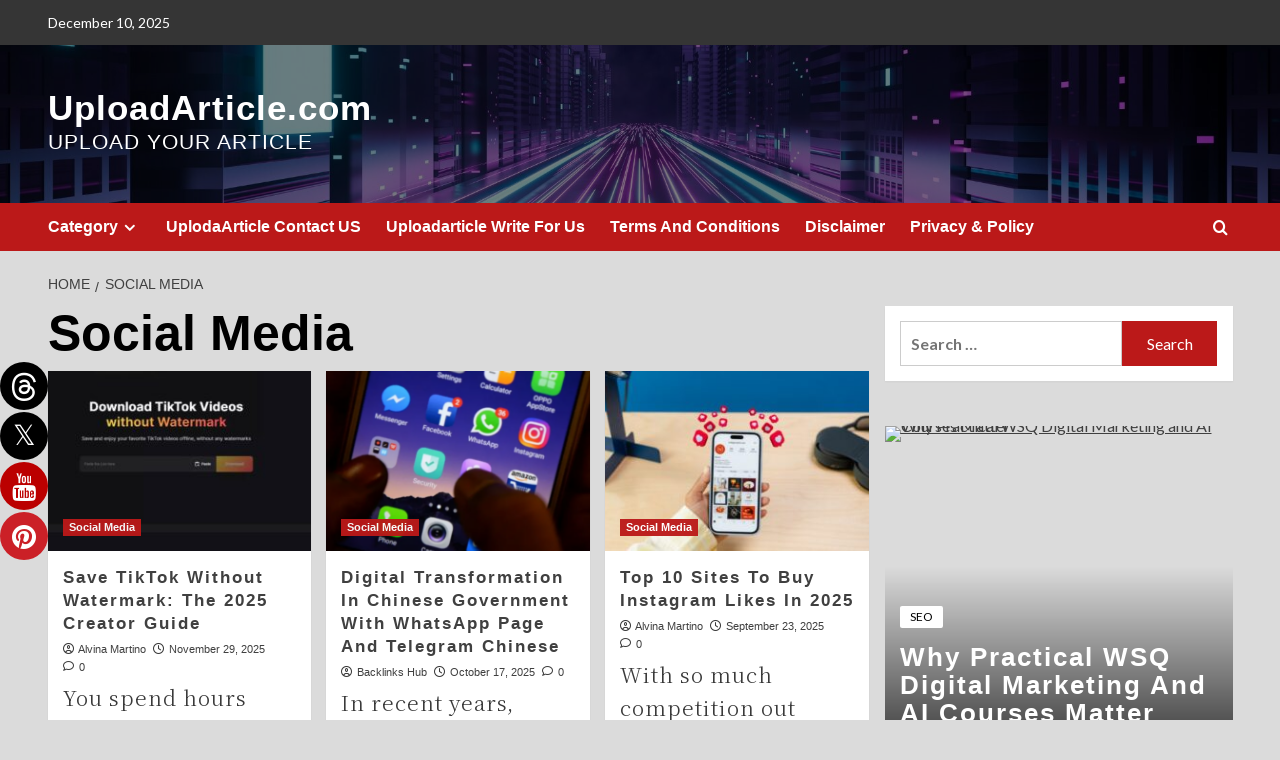

--- FILE ---
content_type: text/html; charset=UTF-8
request_url: https://uploadarticle.com/category/social-media/
body_size: 58918
content:
<!doctype html>
<html lang="en-US">

<head>
	<meta name="icopify-verification" content="onitramanivla1576617c96aee3f00895280f3eea69c">
    <meta charset="UTF-8">
    <meta name="viewport" content="width=device-width, initial-scale=1">
    <link rel="profile" href="https://gmpg.org/xfn/11">
    
			<style>
			.fuse_social_icons_links {
			    display: block;
			}
			.facebook-awesome-social::before {
			    content: "\f09a" !important;
			}
			


			.awesome-social-img img {
			    position: absolute;
			    top: 50%;
			    left: 50%;
			    transform: translate(-50%,-50%);
			}

			.awesome-social-img {
			    position: relative;
			}			
			.icon_wrapper .awesome-social {
			    font-family: 'FuseAwesome' !important;
			}
			#icon_wrapper .fuse_social_icons_links .awesome-social {
			    font-family: "FuseAwesome" !important;
			    ext-rendering: auto !important;
			    -webkit-font-smoothing: antialiased !important;
			    -moz-osx-font-smoothing: grayscale !important;
			}
									
			
			#icon_wrapper{
				position: fixed;
				top: 50%;
				left: 0px;
				z-index: 99999;
			}
			
			.awesome-social

			{

            margin-top:2px;

			color: #fff !important;

			text-align: center !important;

			display: block;

			
			line-height: 51px !important;

			width: 48px !important;

			height: 48px !important;

			font-size: 28px !important;

			
				border-radius:50% !important;

				


			}

			
			.fuse_social_icons_links

			{

			outline:0 !important;



			}

			.fuse_social_icons_links:hover{

			text-decoration:none !important;

			}

			
			.fb-awesome-social

			{

			background: #3b5998;
			border-color: #3b5998;
			
			}
			.facebook-awesome-social

			{

			background: #3b5998;
			border-color: #3b5998;
						}
			
			.fuseicon-threads.threads-awesome-social.awesome-social::before {
			    content: "\e900";
			    font-family: 'FuseCustomIcons' !important;
			    			}

			.fuseicon-threads.threads-awesome-social.awesome-social {
			    background: #000;
			}


			.tw-awesome-social

			{

			background:#00aced;
			border-color: #00aced;
			
			}
			.twitter-awesome-social

			{

			background:#000;
			border-color: #000;
			
			}
			.rss-awesome-social

			{

			background:#FA9B39;
			border-color: #FA9B39;
			
			}

			.linkedin-awesome-social

			{

			background:#007bb6;
			border-color: #007bb6;
						}

			.youtube-awesome-social

			{

			background:#bb0000;
			border-color: #bb0000;
						}

			.flickr-awesome-social

			{

			background: #ff0084;
			border-color: #ff0084;
						}

			.pinterest-awesome-social

			{

			background:#cb2027;
			border-color: #cb2027;
						}

			.stumbleupon-awesome-social

			{

			background:#f74425 ;
			border-color: #f74425;
						}

			.google-plus-awesome-social

			{

			background:#f74425 ;
			border-color: #f74425;
						}

			.instagram-awesome-social

			{

			    background: -moz-linear-gradient(45deg, #f09433 0%, #e6683c 25%, #dc2743 50%, #cc2366 75%, #bc1888 100%);
			    background: -webkit-linear-gradient(45deg, #f09433 0%,#e6683c 25%,#dc2743 50%,#cc2366 75%,#bc1888 100%);
			    background: linear-gradient(45deg, #f09433 0%,#e6683c 25%,#dc2743 50%,#cc2366 75%,#bc1888 100%);
			    filter: progid:DXImageTransform.Microsoft.gradient( startColorstr='#f09433', endColorstr='#bc1888',GradientType=1 );
			    border-color: #f09433;
					    

			}

			.tumblr-awesome-social

			{

			background: #32506d ;
			border-color: #32506d;
						}

			.vine-awesome-social

			{

			background: #00bf8f ;
			border-color: #00bf8f;
						}

            .vk-awesome-social {



            background: #45668e ;
            border-color: #45668e;
            
            }

            .soundcloud-awesome-social

                {

            background: #ff3300 ;
            border-color: #ff3300;
            
                }

                .reddit-awesome-social{



            background: #ff4500 ;
            border-color: #ff4500;

                            }

                .stack-awesome-social{



            background: #fe7a15 ;
            border-color: #fe7a15;
            
                }

                .behance-awesome-social{

            background: #1769ff ;
            border-color: #1769ff;
            
                }

                .github-awesome-social{

            background: #999999 ;
            border-color: #999999;
            


                }

                .envelope-awesome-social{

                  background: #ccc ;
 				  border-color: #ccc;                 
 				                  }

/*  Mobile */









             




			</style>

<meta name='robots' content='index, follow, max-image-preview:large, max-snippet:-1, max-video-preview:-1' />
<link rel='preload' href='https://fonts.googleapis.com/css?family=Source%2BSans%2BPro%3A400%2C700%7CLato%3A400%2C700&#038;subset=latin&#038;display=swap' as='style' onload="this.onload=null;this.rel='stylesheet'" type='text/css' media='all' crossorigin='anonymous'>
<link rel='preconnect' href='https://fonts.googleapis.com' crossorigin='anonymous'>
<link rel='preconnect' href='https://fonts.gstatic.com' crossorigin='anonymous'>

	<!-- This site is optimized with the Yoast SEO plugin v24.1 - https://yoast.com/wordpress/plugins/seo/ -->
	<title>Social Media - UploadArticle.com UploadArticle</title>
	<meta name="description" content="Social Media - UploadArticle.com upload your article with Confidence" />
	<link rel="canonical" href="https://uploadarticle.com/category/social-media/" />
	<meta property="og:locale" content="en_US" />
	<meta property="og:type" content="article" />
	<meta property="og:title" content="Social Media - UploadArticle.com UploadArticle" />
	<meta property="og:description" content="Social Media - UploadArticle.com upload your article with Confidence" />
	<meta property="og:url" content="https://uploadarticle.com/category/social-media/" />
	<meta property="og:site_name" content="UploadArticle.com" />
	<meta name="twitter:card" content="summary_large_image" />
	<meta name="twitter:site" content="@UploadArticle" />
	<script type="application/ld+json" class="yoast-schema-graph">{"@context":"https://schema.org","@graph":[{"@type":"CollectionPage","@id":"https://uploadarticle.com/category/social-media/","url":"https://uploadarticle.com/category/social-media/","name":"Social Media - UploadArticle.com UploadArticle","isPartOf":{"@id":"https://uploadarticle.com/#website"},"primaryImageOfPage":{"@id":"https://uploadarticle.com/category/social-media/#primaryimage"},"image":{"@id":"https://uploadarticle.com/category/social-media/#primaryimage"},"thumbnailUrl":"https://uploadarticle.com/wp-content/uploads/2025/11/Save-TikTok-without-watermark.jpg","description":"Social Media - UploadArticle.com upload your article with Confidence","breadcrumb":{"@id":"https://uploadarticle.com/category/social-media/#breadcrumb"},"inLanguage":"en-US"},{"@type":"ImageObject","inLanguage":"en-US","@id":"https://uploadarticle.com/category/social-media/#primaryimage","url":"https://uploadarticle.com/wp-content/uploads/2025/11/Save-TikTok-without-watermark.jpg","contentUrl":"https://uploadarticle.com/wp-content/uploads/2025/11/Save-TikTok-without-watermark.jpg","width":1114,"height":707,"caption":"Save-TikTok-without-watermark"},{"@type":"BreadcrumbList","@id":"https://uploadarticle.com/category/social-media/#breadcrumb","itemListElement":[{"@type":"ListItem","position":1,"name":"Home","item":"https://uploadarticle.com/"},{"@type":"ListItem","position":2,"name":"Social Media"}]},{"@type":"WebSite","@id":"https://uploadarticle.com/#website","url":"https://uploadarticle.com/","name":"UploadArticle.com","description":"Upload Your Article","publisher":{"@id":"https://uploadarticle.com/#organization"},"potentialAction":[{"@type":"SearchAction","target":{"@type":"EntryPoint","urlTemplate":"https://uploadarticle.com/?s={search_term_string}"},"query-input":{"@type":"PropertyValueSpecification","valueRequired":true,"valueName":"search_term_string"}}],"inLanguage":"en-US"},{"@type":"Organization","@id":"https://uploadarticle.com/#organization","name":"UploadArticle","url":"https://uploadarticle.com/","logo":{"@type":"ImageObject","inLanguage":"en-US","@id":"https://uploadarticle.com/#/schema/logo/image/","url":"https://uploadarticle.com/wp-content/uploads/2018/09/upload-articleee-logo.png","contentUrl":"https://uploadarticle.com/wp-content/uploads/2018/09/upload-articleee-logo.png","width":312,"height":173,"caption":"UploadArticle"},"image":{"@id":"https://uploadarticle.com/#/schema/logo/image/"},"sameAs":["https://www.facebook.com/uploadarticle/","https://x.com/UploadArticle"]}]}</script>
	<!-- / Yoast SEO plugin. -->


<link rel='dns-prefetch' href='//fonts.googleapis.com' />
<link rel='preconnect' href='https://fonts.googleapis.com' />
<link rel='preconnect' href='https://fonts.gstatic.com' />
<link rel="alternate" type="application/rss+xml" title="UploadArticle.com &raquo; Feed" href="https://uploadarticle.com/feed/" />
<link rel="alternate" type="application/rss+xml" title="UploadArticle.com &raquo; Comments Feed" href="https://uploadarticle.com/comments/feed/" />
<link rel="alternate" type="application/rss+xml" title="UploadArticle.com &raquo; Social Media Category Feed" href="https://uploadarticle.com/category/social-media/feed/" />
<script type="text/javascript">
/* <![CDATA[ */
window._wpemojiSettings = {"baseUrl":"https:\/\/s.w.org\/images\/core\/emoji\/15.0.3\/72x72\/","ext":".png","svgUrl":"https:\/\/s.w.org\/images\/core\/emoji\/15.0.3\/svg\/","svgExt":".svg","source":{"concatemoji":"https:\/\/uploadarticle.com\/wp-includes\/js\/wp-emoji-release.min.js?ver=6.5.7"}};
/*! This file is auto-generated */
!function(i,n){var o,s,e;function c(e){try{var t={supportTests:e,timestamp:(new Date).valueOf()};sessionStorage.setItem(o,JSON.stringify(t))}catch(e){}}function p(e,t,n){e.clearRect(0,0,e.canvas.width,e.canvas.height),e.fillText(t,0,0);var t=new Uint32Array(e.getImageData(0,0,e.canvas.width,e.canvas.height).data),r=(e.clearRect(0,0,e.canvas.width,e.canvas.height),e.fillText(n,0,0),new Uint32Array(e.getImageData(0,0,e.canvas.width,e.canvas.height).data));return t.every(function(e,t){return e===r[t]})}function u(e,t,n){switch(t){case"flag":return n(e,"\ud83c\udff3\ufe0f\u200d\u26a7\ufe0f","\ud83c\udff3\ufe0f\u200b\u26a7\ufe0f")?!1:!n(e,"\ud83c\uddfa\ud83c\uddf3","\ud83c\uddfa\u200b\ud83c\uddf3")&&!n(e,"\ud83c\udff4\udb40\udc67\udb40\udc62\udb40\udc65\udb40\udc6e\udb40\udc67\udb40\udc7f","\ud83c\udff4\u200b\udb40\udc67\u200b\udb40\udc62\u200b\udb40\udc65\u200b\udb40\udc6e\u200b\udb40\udc67\u200b\udb40\udc7f");case"emoji":return!n(e,"\ud83d\udc26\u200d\u2b1b","\ud83d\udc26\u200b\u2b1b")}return!1}function f(e,t,n){var r="undefined"!=typeof WorkerGlobalScope&&self instanceof WorkerGlobalScope?new OffscreenCanvas(300,150):i.createElement("canvas"),a=r.getContext("2d",{willReadFrequently:!0}),o=(a.textBaseline="top",a.font="600 32px Arial",{});return e.forEach(function(e){o[e]=t(a,e,n)}),o}function t(e){var t=i.createElement("script");t.src=e,t.defer=!0,i.head.appendChild(t)}"undefined"!=typeof Promise&&(o="wpEmojiSettingsSupports",s=["flag","emoji"],n.supports={everything:!0,everythingExceptFlag:!0},e=new Promise(function(e){i.addEventListener("DOMContentLoaded",e,{once:!0})}),new Promise(function(t){var n=function(){try{var e=JSON.parse(sessionStorage.getItem(o));if("object"==typeof e&&"number"==typeof e.timestamp&&(new Date).valueOf()<e.timestamp+604800&&"object"==typeof e.supportTests)return e.supportTests}catch(e){}return null}();if(!n){if("undefined"!=typeof Worker&&"undefined"!=typeof OffscreenCanvas&&"undefined"!=typeof URL&&URL.createObjectURL&&"undefined"!=typeof Blob)try{var e="postMessage("+f.toString()+"("+[JSON.stringify(s),u.toString(),p.toString()].join(",")+"));",r=new Blob([e],{type:"text/javascript"}),a=new Worker(URL.createObjectURL(r),{name:"wpTestEmojiSupports"});return void(a.onmessage=function(e){c(n=e.data),a.terminate(),t(n)})}catch(e){}c(n=f(s,u,p))}t(n)}).then(function(e){for(var t in e)n.supports[t]=e[t],n.supports.everything=n.supports.everything&&n.supports[t],"flag"!==t&&(n.supports.everythingExceptFlag=n.supports.everythingExceptFlag&&n.supports[t]);n.supports.everythingExceptFlag=n.supports.everythingExceptFlag&&!n.supports.flag,n.DOMReady=!1,n.readyCallback=function(){n.DOMReady=!0}}).then(function(){return e}).then(function(){var e;n.supports.everything||(n.readyCallback(),(e=n.source||{}).concatemoji?t(e.concatemoji):e.wpemoji&&e.twemoji&&(t(e.twemoji),t(e.wpemoji)))}))}((window,document),window._wpemojiSettings);
/* ]]> */
</script>

<link rel='stylesheet' id='latest-posts-block-fontawesome-front-css' href='https://uploadarticle.com/wp-content/plugins/latest-posts-block-lite/src/assets/fontawesome/css/all.css?ver=1735300317' type='text/css' media='all' />
<link rel='stylesheet' id='latest-posts-block-frontend-block-style-css-css' href='https://uploadarticle.com/wp-content/plugins/latest-posts-block-lite/dist/blocks.style.build.css?ver=6.5.7' type='text/css' media='all' />
<style id='wp-emoji-styles-inline-css' type='text/css'>

	img.wp-smiley, img.emoji {
		display: inline !important;
		border: none !important;
		box-shadow: none !important;
		height: 1em !important;
		width: 1em !important;
		margin: 0 0.07em !important;
		vertical-align: -0.1em !important;
		background: none !important;
		padding: 0 !important;
	}
</style>
<link rel='stylesheet' id='wp-block-library-css' href='https://uploadarticle.com/wp-includes/css/dist/block-library/style.min.css?ver=6.5.7' type='text/css' media='all' />
<style id='wp-block-library-theme-inline-css' type='text/css'>
.wp-block-audio figcaption{color:#555;font-size:13px;text-align:center}.is-dark-theme .wp-block-audio figcaption{color:#ffffffa6}.wp-block-audio{margin:0 0 1em}.wp-block-code{border:1px solid #ccc;border-radius:4px;font-family:Menlo,Consolas,monaco,monospace;padding:.8em 1em}.wp-block-embed figcaption{color:#555;font-size:13px;text-align:center}.is-dark-theme .wp-block-embed figcaption{color:#ffffffa6}.wp-block-embed{margin:0 0 1em}.blocks-gallery-caption{color:#555;font-size:13px;text-align:center}.is-dark-theme .blocks-gallery-caption{color:#ffffffa6}.wp-block-image figcaption{color:#555;font-size:13px;text-align:center}.is-dark-theme .wp-block-image figcaption{color:#ffffffa6}.wp-block-image{margin:0 0 1em}.wp-block-pullquote{border-bottom:4px solid;border-top:4px solid;color:currentColor;margin-bottom:1.75em}.wp-block-pullquote cite,.wp-block-pullquote footer,.wp-block-pullquote__citation{color:currentColor;font-size:.8125em;font-style:normal;text-transform:uppercase}.wp-block-quote{border-left:.25em solid;margin:0 0 1.75em;padding-left:1em}.wp-block-quote cite,.wp-block-quote footer{color:currentColor;font-size:.8125em;font-style:normal;position:relative}.wp-block-quote.has-text-align-right{border-left:none;border-right:.25em solid;padding-left:0;padding-right:1em}.wp-block-quote.has-text-align-center{border:none;padding-left:0}.wp-block-quote.is-large,.wp-block-quote.is-style-large,.wp-block-quote.is-style-plain{border:none}.wp-block-search .wp-block-search__label{font-weight:700}.wp-block-search__button{border:1px solid #ccc;padding:.375em .625em}:where(.wp-block-group.has-background){padding:1.25em 2.375em}.wp-block-separator.has-css-opacity{opacity:.4}.wp-block-separator{border:none;border-bottom:2px solid;margin-left:auto;margin-right:auto}.wp-block-separator.has-alpha-channel-opacity{opacity:1}.wp-block-separator:not(.is-style-wide):not(.is-style-dots){width:100px}.wp-block-separator.has-background:not(.is-style-dots){border-bottom:none;height:1px}.wp-block-separator.has-background:not(.is-style-wide):not(.is-style-dots){height:2px}.wp-block-table{margin:0 0 1em}.wp-block-table td,.wp-block-table th{word-break:normal}.wp-block-table figcaption{color:#555;font-size:13px;text-align:center}.is-dark-theme .wp-block-table figcaption{color:#ffffffa6}.wp-block-video figcaption{color:#555;font-size:13px;text-align:center}.is-dark-theme .wp-block-video figcaption{color:#ffffffa6}.wp-block-video{margin:0 0 1em}.wp-block-template-part.has-background{margin-bottom:0;margin-top:0;padding:1.25em 2.375em}
</style>
<style id='global-styles-inline-css' type='text/css'>
body{--wp--preset--color--black: #000000;--wp--preset--color--cyan-bluish-gray: #abb8c3;--wp--preset--color--white: #ffffff;--wp--preset--color--pale-pink: #f78da7;--wp--preset--color--vivid-red: #cf2e2e;--wp--preset--color--luminous-vivid-orange: #ff6900;--wp--preset--color--luminous-vivid-amber: #fcb900;--wp--preset--color--light-green-cyan: #7bdcb5;--wp--preset--color--vivid-green-cyan: #00d084;--wp--preset--color--pale-cyan-blue: #8ed1fc;--wp--preset--color--vivid-cyan-blue: #0693e3;--wp--preset--color--vivid-purple: #9b51e0;--wp--preset--gradient--vivid-cyan-blue-to-vivid-purple: linear-gradient(135deg,rgba(6,147,227,1) 0%,rgb(155,81,224) 100%);--wp--preset--gradient--light-green-cyan-to-vivid-green-cyan: linear-gradient(135deg,rgb(122,220,180) 0%,rgb(0,208,130) 100%);--wp--preset--gradient--luminous-vivid-amber-to-luminous-vivid-orange: linear-gradient(135deg,rgba(252,185,0,1) 0%,rgba(255,105,0,1) 100%);--wp--preset--gradient--luminous-vivid-orange-to-vivid-red: linear-gradient(135deg,rgba(255,105,0,1) 0%,rgb(207,46,46) 100%);--wp--preset--gradient--very-light-gray-to-cyan-bluish-gray: linear-gradient(135deg,rgb(238,238,238) 0%,rgb(169,184,195) 100%);--wp--preset--gradient--cool-to-warm-spectrum: linear-gradient(135deg,rgb(74,234,220) 0%,rgb(151,120,209) 20%,rgb(207,42,186) 40%,rgb(238,44,130) 60%,rgb(251,105,98) 80%,rgb(254,248,76) 100%);--wp--preset--gradient--blush-light-purple: linear-gradient(135deg,rgb(255,206,236) 0%,rgb(152,150,240) 100%);--wp--preset--gradient--blush-bordeaux: linear-gradient(135deg,rgb(254,205,165) 0%,rgb(254,45,45) 50%,rgb(107,0,62) 100%);--wp--preset--gradient--luminous-dusk: linear-gradient(135deg,rgb(255,203,112) 0%,rgb(199,81,192) 50%,rgb(65,88,208) 100%);--wp--preset--gradient--pale-ocean: linear-gradient(135deg,rgb(255,245,203) 0%,rgb(182,227,212) 50%,rgb(51,167,181) 100%);--wp--preset--gradient--electric-grass: linear-gradient(135deg,rgb(202,248,128) 0%,rgb(113,206,126) 100%);--wp--preset--gradient--midnight: linear-gradient(135deg,rgb(2,3,129) 0%,rgb(40,116,252) 100%);--wp--preset--font-size--small: 13px;--wp--preset--font-size--medium: 20px;--wp--preset--font-size--large: 36px;--wp--preset--font-size--x-large: 42px;--wp--preset--spacing--20: 0.44rem;--wp--preset--spacing--30: 0.67rem;--wp--preset--spacing--40: 1rem;--wp--preset--spacing--50: 1.5rem;--wp--preset--spacing--60: 2.25rem;--wp--preset--spacing--70: 3.38rem;--wp--preset--spacing--80: 5.06rem;--wp--preset--shadow--natural: 6px 6px 9px rgba(0, 0, 0, 0.2);--wp--preset--shadow--deep: 12px 12px 50px rgba(0, 0, 0, 0.4);--wp--preset--shadow--sharp: 6px 6px 0px rgba(0, 0, 0, 0.2);--wp--preset--shadow--outlined: 6px 6px 0px -3px rgba(255, 255, 255, 1), 6px 6px rgba(0, 0, 0, 1);--wp--preset--shadow--crisp: 6px 6px 0px rgba(0, 0, 0, 1);}body { margin: 0;--wp--style--global--content-size: 740px;--wp--style--global--wide-size: 1200px; }.wp-site-blocks > .alignleft { float: left; margin-right: 2em; }.wp-site-blocks > .alignright { float: right; margin-left: 2em; }.wp-site-blocks > .aligncenter { justify-content: center; margin-left: auto; margin-right: auto; }:where(.wp-site-blocks) > * { margin-block-start: 24px; margin-block-end: 0; }:where(.wp-site-blocks) > :first-child:first-child { margin-block-start: 0; }:where(.wp-site-blocks) > :last-child:last-child { margin-block-end: 0; }body { --wp--style--block-gap: 24px; }:where(body .is-layout-flow)  > :first-child:first-child{margin-block-start: 0;}:where(body .is-layout-flow)  > :last-child:last-child{margin-block-end: 0;}:where(body .is-layout-flow)  > *{margin-block-start: 24px;margin-block-end: 0;}:where(body .is-layout-constrained)  > :first-child:first-child{margin-block-start: 0;}:where(body .is-layout-constrained)  > :last-child:last-child{margin-block-end: 0;}:where(body .is-layout-constrained)  > *{margin-block-start: 24px;margin-block-end: 0;}:where(body .is-layout-flex) {gap: 24px;}:where(body .is-layout-grid) {gap: 24px;}body .is-layout-flow > .alignleft{float: left;margin-inline-start: 0;margin-inline-end: 2em;}body .is-layout-flow > .alignright{float: right;margin-inline-start: 2em;margin-inline-end: 0;}body .is-layout-flow > .aligncenter{margin-left: auto !important;margin-right: auto !important;}body .is-layout-constrained > .alignleft{float: left;margin-inline-start: 0;margin-inline-end: 2em;}body .is-layout-constrained > .alignright{float: right;margin-inline-start: 2em;margin-inline-end: 0;}body .is-layout-constrained > .aligncenter{margin-left: auto !important;margin-right: auto !important;}body .is-layout-constrained > :where(:not(.alignleft):not(.alignright):not(.alignfull)){max-width: var(--wp--style--global--content-size);margin-left: auto !important;margin-right: auto !important;}body .is-layout-constrained > .alignwide{max-width: var(--wp--style--global--wide-size);}body .is-layout-flex{display: flex;}body .is-layout-flex{flex-wrap: wrap;align-items: center;}body .is-layout-flex > *{margin: 0;}body .is-layout-grid{display: grid;}body .is-layout-grid > *{margin: 0;}body{padding-top: 0px;padding-right: 0px;padding-bottom: 0px;padding-left: 0px;}a:where(:not(.wp-element-button)){text-decoration: none;}.wp-element-button, .wp-block-button__link{background-color: #32373c;border-width: 0;color: #fff;font-family: inherit;font-size: inherit;line-height: inherit;padding: calc(0.667em + 2px) calc(1.333em + 2px);text-decoration: none;}.has-black-color{color: var(--wp--preset--color--black) !important;}.has-cyan-bluish-gray-color{color: var(--wp--preset--color--cyan-bluish-gray) !important;}.has-white-color{color: var(--wp--preset--color--white) !important;}.has-pale-pink-color{color: var(--wp--preset--color--pale-pink) !important;}.has-vivid-red-color{color: var(--wp--preset--color--vivid-red) !important;}.has-luminous-vivid-orange-color{color: var(--wp--preset--color--luminous-vivid-orange) !important;}.has-luminous-vivid-amber-color{color: var(--wp--preset--color--luminous-vivid-amber) !important;}.has-light-green-cyan-color{color: var(--wp--preset--color--light-green-cyan) !important;}.has-vivid-green-cyan-color{color: var(--wp--preset--color--vivid-green-cyan) !important;}.has-pale-cyan-blue-color{color: var(--wp--preset--color--pale-cyan-blue) !important;}.has-vivid-cyan-blue-color{color: var(--wp--preset--color--vivid-cyan-blue) !important;}.has-vivid-purple-color{color: var(--wp--preset--color--vivid-purple) !important;}.has-black-background-color{background-color: var(--wp--preset--color--black) !important;}.has-cyan-bluish-gray-background-color{background-color: var(--wp--preset--color--cyan-bluish-gray) !important;}.has-white-background-color{background-color: var(--wp--preset--color--white) !important;}.has-pale-pink-background-color{background-color: var(--wp--preset--color--pale-pink) !important;}.has-vivid-red-background-color{background-color: var(--wp--preset--color--vivid-red) !important;}.has-luminous-vivid-orange-background-color{background-color: var(--wp--preset--color--luminous-vivid-orange) !important;}.has-luminous-vivid-amber-background-color{background-color: var(--wp--preset--color--luminous-vivid-amber) !important;}.has-light-green-cyan-background-color{background-color: var(--wp--preset--color--light-green-cyan) !important;}.has-vivid-green-cyan-background-color{background-color: var(--wp--preset--color--vivid-green-cyan) !important;}.has-pale-cyan-blue-background-color{background-color: var(--wp--preset--color--pale-cyan-blue) !important;}.has-vivid-cyan-blue-background-color{background-color: var(--wp--preset--color--vivid-cyan-blue) !important;}.has-vivid-purple-background-color{background-color: var(--wp--preset--color--vivid-purple) !important;}.has-black-border-color{border-color: var(--wp--preset--color--black) !important;}.has-cyan-bluish-gray-border-color{border-color: var(--wp--preset--color--cyan-bluish-gray) !important;}.has-white-border-color{border-color: var(--wp--preset--color--white) !important;}.has-pale-pink-border-color{border-color: var(--wp--preset--color--pale-pink) !important;}.has-vivid-red-border-color{border-color: var(--wp--preset--color--vivid-red) !important;}.has-luminous-vivid-orange-border-color{border-color: var(--wp--preset--color--luminous-vivid-orange) !important;}.has-luminous-vivid-amber-border-color{border-color: var(--wp--preset--color--luminous-vivid-amber) !important;}.has-light-green-cyan-border-color{border-color: var(--wp--preset--color--light-green-cyan) !important;}.has-vivid-green-cyan-border-color{border-color: var(--wp--preset--color--vivid-green-cyan) !important;}.has-pale-cyan-blue-border-color{border-color: var(--wp--preset--color--pale-cyan-blue) !important;}.has-vivid-cyan-blue-border-color{border-color: var(--wp--preset--color--vivid-cyan-blue) !important;}.has-vivid-purple-border-color{border-color: var(--wp--preset--color--vivid-purple) !important;}.has-vivid-cyan-blue-to-vivid-purple-gradient-background{background: var(--wp--preset--gradient--vivid-cyan-blue-to-vivid-purple) !important;}.has-light-green-cyan-to-vivid-green-cyan-gradient-background{background: var(--wp--preset--gradient--light-green-cyan-to-vivid-green-cyan) !important;}.has-luminous-vivid-amber-to-luminous-vivid-orange-gradient-background{background: var(--wp--preset--gradient--luminous-vivid-amber-to-luminous-vivid-orange) !important;}.has-luminous-vivid-orange-to-vivid-red-gradient-background{background: var(--wp--preset--gradient--luminous-vivid-orange-to-vivid-red) !important;}.has-very-light-gray-to-cyan-bluish-gray-gradient-background{background: var(--wp--preset--gradient--very-light-gray-to-cyan-bluish-gray) !important;}.has-cool-to-warm-spectrum-gradient-background{background: var(--wp--preset--gradient--cool-to-warm-spectrum) !important;}.has-blush-light-purple-gradient-background{background: var(--wp--preset--gradient--blush-light-purple) !important;}.has-blush-bordeaux-gradient-background{background: var(--wp--preset--gradient--blush-bordeaux) !important;}.has-luminous-dusk-gradient-background{background: var(--wp--preset--gradient--luminous-dusk) !important;}.has-pale-ocean-gradient-background{background: var(--wp--preset--gradient--pale-ocean) !important;}.has-electric-grass-gradient-background{background: var(--wp--preset--gradient--electric-grass) !important;}.has-midnight-gradient-background{background: var(--wp--preset--gradient--midnight) !important;}.has-small-font-size{font-size: var(--wp--preset--font-size--small) !important;}.has-medium-font-size{font-size: var(--wp--preset--font-size--medium) !important;}.has-large-font-size{font-size: var(--wp--preset--font-size--large) !important;}.has-x-large-font-size{font-size: var(--wp--preset--font-size--x-large) !important;}
.wp-block-navigation a:where(:not(.wp-element-button)){color: inherit;}
.wp-block-pullquote{font-size: 1.5em;line-height: 1.6;}
</style>
<link rel='stylesheet' id='redux-extendify-styles-css' href='https://uploadarticle.com/wp-content/plugins/fuse-social-floating-sidebar/framework/redux-core/assets/css/extendify-utilities.css?ver=4.4.0' type='text/css' media='all' />
<link rel='stylesheet' id='fuse-awesome-css' href='https://uploadarticle.com/wp-content/plugins/fuse-social-floating-sidebar/inc/font-awesome/css/font-awesome.min.css?ver=5.4.12' type='text/css' media='all' />
<link rel='stylesheet' id='fuse-custom-icons-css' href='https://uploadarticle.com/wp-content/plugins/fuse-social-floating-sidebar/inc/font-awesome/css/custom-icons.css?ver=5.4.12' type='text/css' media='all' />
<link rel='stylesheet' id='font-star-fonts-css' href='https://uploadarticle.com/wp-content/plugins/stars-testimonials-with-slider-and-masonry-grid/css/star-fonts.css?ver=6.5.7' type='text/css' media='all' />
<link rel='stylesheet' id='stars-testimonials-styles-css' href='https://uploadarticle.com/wp-content/plugins/stars-testimonials-with-slider-and-masonry-grid/css/styles.css?ver=6.5.7' type='text/css' media='all' />
<link rel='stylesheet' id='simple-grid-css' href='https://uploadarticle.com/wp-content/plugins/stars-testimonials-with-slider-and-masonry-grid/css/simplegrid.css?ver=6.5.7' type='text/css' media='all' />
<link rel='stylesheet' id='crp-style-rounded-thumbs-css' href='https://uploadarticle.com/wp-content/plugins/contextual-related-posts/css/rounded-thumbs.min.css?ver=4.0.3' type='text/css' media='all' />
<style id='crp-style-rounded-thumbs-inline-css' type='text/css'>

			.crp_related.crp-rounded-thumbs a {
				width: 150px;
                height: 150px;
				text-decoration: none;
			}
			.crp_related.crp-rounded-thumbs img {
				max-width: 150px;
				margin: auto;
			}
			.crp_related.crp-rounded-thumbs .crp_title {
				width: 100%;
			}
			
</style>
<link rel='stylesheet' id='trustreviews-public-main-css-css' href='https://uploadarticle.com/wp-content/plugins/fb-reviews-widget/assets/css/public-main.css?ver=2.4' type='text/css' media='all' />
<link rel='stylesheet' id='covernews-google-fonts-css' href='https://fonts.googleapis.com/css?family=Source%2BSans%2BPro%3A400%2C700%7CLato%3A400%2C700&#038;subset=latin&#038;display=swap' type='text/css' media='all' />
<link rel='stylesheet' id='covernews-icons-css' href='https://uploadarticle.com/wp-content/themes/covernews/assets/icons/style.css?ver=6.5.7' type='text/css' media='all' />
<link rel='stylesheet' id='bootstrap-css' href='https://uploadarticle.com/wp-content/themes/covernews/assets/bootstrap/css/bootstrap.min.css?ver=6.5.7' type='text/css' media='all' />
<link rel='stylesheet' id='covernews-style-css' href='https://uploadarticle.com/wp-content/themes/covernews/style.min.css?ver=5.2.1' type='text/css' media='all' />
<script type="text/javascript" src="https://uploadarticle.com/wp-includes/js/jquery/jquery.min.js?ver=3.7.1" id="jquery-core-js"></script>
<script type="text/javascript" src="https://uploadarticle.com/wp-includes/js/jquery/jquery-migrate.min.js?ver=3.4.1" id="jquery-migrate-js"></script>
<script type="text/javascript" id="fuse-social-script-js-extra">
/* <![CDATA[ */
var fuse_social = {"ajax_url":"https:\/\/uploadarticle.com\/wp-admin\/admin-ajax.php"};
/* ]]> */
</script>
<script type="text/javascript" src="https://uploadarticle.com/wp-content/plugins/fuse-social-floating-sidebar/inc/js/fuse_script.js?ver=400160805" id="fuse-social-script-js"></script>
<script type="text/javascript" src="https://uploadarticle.com/wp-content/plugins/stars-testimonials-with-slider-and-masonry-grid/js/grid.js?ver=6.5.7" id="wcp-grid-js-js"></script>
<script type="text/javascript" src="https://uploadarticle.com/wp-content/plugins/stars-testimonials-with-slider-and-masonry-grid/js/read-more.js?ver=6.5.7" id="wcp-read-more-js"></script>
<script type="text/javascript" defer="defer" src="https://uploadarticle.com/wp-content/plugins/fb-reviews-widget/assets/js/public-main.js?ver=2.4" id="trustreviews-public-main-js-js"></script>
<link rel="https://api.w.org/" href="https://uploadarticle.com/wp-json/" /><link rel="alternate" type="application/json" href="https://uploadarticle.com/wp-json/wp/v2/categories/8716" /><link rel="EditURI" type="application/rsd+xml" title="RSD" href="https://uploadarticle.com/xmlrpc.php?rsd" />
<meta name="generator" content="WordPress 6.5.7" />
	<link rel="preconnect" href="https://fonts.googleapis.com">
	<link rel="preconnect" href="https://fonts.gstatic.com">
	<link href='https://fonts.googleapis.com/css2?display=swap&family=Noto+Serif+SC:wght@300' rel='stylesheet'><meta name="generator" content="Redux 4.4.0" /><script async src="https://pagead2.googlesyndication.com/pagead/js/adsbygoogle.js?client=ca-pub-9333372877421912"
     crossorigin="anonymous"></script>

<meta name="publicationmedia-verification" content="ee79713d-46a1-4ad1-8c8f-3c4a9f6ad410">

<meta name="ahrefs-site-verification" content="f866454cfe0738855e5154954dbb6942202e549bcf53d3e13196de50bd197227">

<meta name="publication-media-verification" content="ba7d5e32bb684bc99b86ab88f838006e">
<meta name="google-site-verification" content="eDNp2VytTNP1Y1G7l7kg37pU9lcim9g_WqQkCRMzsXQ" />

<!-- Google tag (gtag.js) -->
<script async src="https://www.googletagmanager.com/gtag/js?id=G-B63QRT6ZGE"></script>
<script>
  window.dataLayer = window.dataLayer || [];
  function gtag(){dataLayer.push(arguments);}
  gtag('js', new Date());

  gtag('config', 'G-B63QRT6ZGE');
</script>

<script src="https://analytics.ahrefs.com/analytics.js" data-key="vpYsJk4jNvJpr2cB9+yDNA" async></script>

<script src="https://analytics.ahrefs.com/analytics.js" data-key="v7+t8GfqCqyZ2q7VIlbIbA" async></script>


<link rel="preload" href="https://uploadarticle.com/wp-content/uploads/2025/04/cropped-Untitled-design-3.jpg" as="image"><style>.mc4wp-checkbox-wp-comment-form{clear:both;width:auto;display:block;position:static}.mc4wp-checkbox-wp-comment-form input{float:none;vertical-align:middle;-webkit-appearance:checkbox;width:auto;max-width:21px;margin:0 6px 0 0;padding:0;position:static;display:inline-block!important}.mc4wp-checkbox-wp-comment-form label{float:none;cursor:pointer;width:auto;margin:0 0 16px;display:block;position:static}</style><meta name="generator" content="Elementor 3.29.2; features: e_font_icon_svg, additional_custom_breakpoints, e_local_google_fonts; settings: css_print_method-external, google_font-enabled, font_display-swap">
			<style>
				.e-con.e-parent:nth-of-type(n+4):not(.e-lazyloaded):not(.e-no-lazyload),
				.e-con.e-parent:nth-of-type(n+4):not(.e-lazyloaded):not(.e-no-lazyload) * {
					background-image: none !important;
				}
				@media screen and (max-height: 1024px) {
					.e-con.e-parent:nth-of-type(n+3):not(.e-lazyloaded):not(.e-no-lazyload),
					.e-con.e-parent:nth-of-type(n+3):not(.e-lazyloaded):not(.e-no-lazyload) * {
						background-image: none !important;
					}
				}
				@media screen and (max-height: 640px) {
					.e-con.e-parent:nth-of-type(n+2):not(.e-lazyloaded):not(.e-no-lazyload),
					.e-con.e-parent:nth-of-type(n+2):not(.e-lazyloaded):not(.e-no-lazyload) * {
						background-image: none !important;
					}
				}
			</style>
			        <style type="text/css">
                        .site-title a,
            .site-header .site-branding .site-title a:visited,
            .site-header .site-branding .site-title a:hover,
            .site-description {
                color: #ffffff;
            }

            .site-branding .site-title {
                font-size: 35px;
            }

            @media only screen and (max-width: 640px) {
                .header-layout-3 .site-header .site-branding .site-title,
                .site-branding .site-title {
                    font-size: 60px;

                }
              }   

           @media only screen and (max-width: 375px) {
               .header-layout-3 .site-header .site-branding .site-title,
               .site-branding .site-title {
                        font-size: 50px;

                    }
                }
                
                    .elementor-template-full-width .elementor-section.elementor-section-full_width > .elementor-container,
        .elementor-template-full-width .elementor-section.elementor-section-boxed > .elementor-container{
            max-width: 1200px;
        }
        @media (min-width: 1600px){
            .elementor-template-full-width .elementor-section.elementor-section-full_width > .elementor-container,
            .elementor-template-full-width .elementor-section.elementor-section-boxed > .elementor-container{
                max-width: 1600px;
            }
        }
        
        .align-content-left .elementor-section-stretched,
        .align-content-right .elementor-section-stretched {
            max-width: 100%;
            left: 0 !important;
        }


        </style>
        <style type="text/css" id="custom-background-css">
body.custom-background { background-color: #dbdbdb; }
</style>
	<link rel="icon" href="https://uploadarticle.com/wp-content/uploads/2023/09/cropped-5-e1537108734438-1-32x32.png" sizes="32x32" />
<link rel="icon" href="https://uploadarticle.com/wp-content/uploads/2023/09/cropped-5-e1537108734438-1-192x192.png" sizes="192x192" />
<link rel="apple-touch-icon" href="https://uploadarticle.com/wp-content/uploads/2023/09/cropped-5-e1537108734438-1-180x180.png" />
<meta name="msapplication-TileImage" content="https://uploadarticle.com/wp-content/uploads/2023/09/cropped-5-e1537108734438-1-270x270.png" />
	<style id="egf-frontend-styles" type="text/css">
		p {font-family: 'Noto Serif SC', sans-serif;font-size: 21px;font-style: normal;font-weight: 300;letter-spacing: 1px;line-height: 1.6;} h1 {font-size: 32px;text-transform: capitalize;} h2 {font-size: 30px;letter-spacing: 2px;text-transform: capitalize;} h3 {font-size: 24px;letter-spacing: 2px;line-height: 1.2;text-transform: capitalize;} h4 {font-size: 21px;letter-spacing: 2px;text-transform: capitalize;} h5 {} h6 {} 	</style>
		
</head>

<body data-rsssl=1 class="archive category category-social-media category-8716 custom-background wp-embed-responsive hfeed default-content-layout scrollup-sticky-header aft-sticky-header aft-sticky-sidebar default aft-container-default aft-main-banner-slider-editors-picks-trending header-image-default align-content-left aft-and elementor-default elementor-kit-140211">
    
            <div id="af-preloader">
            <div id="loader-wrapper">
                <div id="loader"></div>
            </div>
        </div>
    
    <div id="page" class="site">
        <a class="skip-link screen-reader-text" href="#content">Skip to content</a>

        <div class="header-layout-1">
            <div class="top-masthead">

            <div class="container">
                <div class="row">
                                            <div class="col-xs-12 col-sm-12 col-md-8 device-center">
                                                            <span class="topbar-date">
                                    December 10, 2025                                </span>

                            
                                                    </div>
                                                        </div>
            </div>
        </div> <!--    Topbar Ends-->
        <header id="masthead" class="site-header">
                <div class="masthead-banner af-header-image data-bg"  style="background-image: url(https://uploadarticle.com/wp-content/uploads/2025/04/cropped-Untitled-design-3.jpg);" >
            <div class="container">
                <div class="row">
                    <div class="col-md-4">
                        <div class="site-branding">
                                                            <p class="site-title font-family-1">
                                    <a href="https://uploadarticle.com/" rel="home">UploadArticle.com</a>
                                </p>
                            
                                                            <p class="site-description">Upload Your Article</p>
                                                    </div>
                    </div>
                    <div class="col-md-8">
                                            </div>
                </div>
            </div>
        </div>
        <nav id="site-navigation" class="main-navigation">
            <div class="container">
                <div class="row">
                    <div class="kol-12">
                        <div class="navigation-container">

                            <div class="main-navigation-container-items-wrapper">

                                <span class="toggle-menu" aria-controls="primary-menu" aria-expanded="false">
                                    <a href="javascript:void(0)" class="aft-void-menu">
                                        <span class="screen-reader-text">Primary Menu</span>
                                        <i class="ham"></i>
                                    </a>
                                </span>
                                <span class="af-mobile-site-title-wrap">
                                                                        <p class="site-title font-family-1">
                                        <a href="https://uploadarticle.com/" rel="home">UploadArticle.com</a>
                                    </p>
                                </span>
                                <div class="menu main-menu"><ul id="primary-menu" class="menu"><li id="menu-item-136931" class="menu-item menu-item-type-custom menu-item-object-custom menu-item-has-children menu-item-136931"><a href="https://uploadarticle.com/category/general/">Category</a>
<ul class="sub-menu">
	<li id="menu-item-136921" class="menu-item menu-item-type-taxonomy menu-item-object-category menu-item-136921"><a href="https://uploadarticle.com/category/general/">General</a></li>
	<li id="menu-item-136923" class="menu-item menu-item-type-taxonomy menu-item-object-category menu-item-136923"><a href="https://uploadarticle.com/category/health/">Health</a></li>
	<li id="menu-item-136922" class="menu-item menu-item-type-taxonomy menu-item-object-category menu-item-136922"><a href="https://uploadarticle.com/category/business/">Business</a></li>
	<li id="menu-item-136924" class="menu-item menu-item-type-taxonomy menu-item-object-category menu-item-136924"><a href="https://uploadarticle.com/category/travel/">Travel</a></li>
	<li id="menu-item-136925" class="menu-item menu-item-type-taxonomy menu-item-object-category menu-item-136925"><a href="https://uploadarticle.com/category/tech/">Tech</a></li>
	<li id="menu-item-136926" class="menu-item menu-item-type-taxonomy menu-item-object-category menu-item-136926"><a href="https://uploadarticle.com/category/technology/">Technology</a></li>
	<li id="menu-item-136927" class="menu-item menu-item-type-taxonomy menu-item-object-category menu-item-136927"><a href="https://uploadarticle.com/category/education/">Education</a></li>
	<li id="menu-item-136928" class="menu-item menu-item-type-taxonomy menu-item-object-category menu-item-136928"><a href="https://uploadarticle.com/category/seo/">SEO</a></li>
	<li id="menu-item-136929" class="menu-item menu-item-type-taxonomy menu-item-object-category menu-item-136929"><a href="https://uploadarticle.com/category/home-and-garden/">Home and Garden</a></li>
	<li id="menu-item-136930" class="menu-item menu-item-type-taxonomy menu-item-object-category menu-item-136930"><a href="https://uploadarticle.com/category/finance/">Finance</a></li>
</ul>
</li>
<li id="menu-item-1432" class="menu-item menu-item-type-post_type menu-item-object-page menu-item-1432"><a href="https://uploadarticle.com/contact/">UplodaArticle Contact US</a></li>
<li id="menu-item-1431" class="menu-item menu-item-type-post_type menu-item-object-page menu-item-1431"><a href="https://uploadarticle.com/write-for-us/">Uploadarticle Write For Us</a></li>
<li id="menu-item-7696" class="menu-item menu-item-type-post_type menu-item-object-page menu-item-7696"><a href="https://uploadarticle.com/terms-and-conditions/">Terms And Conditions</a></li>
<li id="menu-item-10065" class="menu-item menu-item-type-post_type menu-item-object-page menu-item-10065"><a href="https://uploadarticle.com/disclaimer/">Disclaimer</a></li>
<li id="menu-item-7695" class="menu-item menu-item-type-post_type menu-item-object-page menu-item-privacy-policy menu-item-7695"><a rel="privacy-policy" href="https://uploadarticle.com/privacy-and-policy/">Privacy &#038; Policy</a></li>
</ul></div>                            </div>
                            <div class="cart-search">

                                <div class="af-search-wrap">
                                    <div class="search-overlay">
                                        <a href="#" title="Search" class="search-icon">
                                            <i class="fa fa-search"></i>
                                        </a>
                                        <div class="af-search-form">
                                            <form role="search" method="get" class="search-form" action="https://uploadarticle.com/">
				<label>
					<span class="screen-reader-text">Search for:</span>
					<input type="search" class="search-field" placeholder="Search &hellip;" value="" name="s" />
				</label>
				<input type="submit" class="search-submit" value="Search" />
			</form>                                        </div>
                                    </div>
                                </div>
                            </div>


                        </div>
                    </div>
                </div>
            </div>
        </nav>
    </header>
</div>

        
            <div id="content" class="container">
                                <div class="em-breadcrumbs font-family-1 covernews-breadcrumbs">
            <div class="row">
                <div role="navigation" aria-label="Breadcrumbs" class="breadcrumb-trail breadcrumbs" itemprop="breadcrumb"><ul class="trail-items" itemscope itemtype="http://schema.org/BreadcrumbList"><meta name="numberOfItems" content="2" /><meta name="itemListOrder" content="Ascending" /><li itemprop="itemListElement" itemscope itemtype="http://schema.org/ListItem" class="trail-item trail-begin"><a href="https://uploadarticle.com/" rel="home" itemprop="item"><span itemprop="name">Home</span></a><meta itemprop="position" content="1" /></li><li itemprop="itemListElement" itemscope itemtype="http://schema.org/ListItem" class="trail-item trail-end"><a href="https://uploadarticle.com/category/social-media/" itemprop="item"><span itemprop="name">Social Media</span></a><meta itemprop="position" content="2" /></li></ul></div>            </div>
        </div>
            <div class="section-block-upper row">

                <div id="primary" class="content-area">
                    <main id="main" class="site-main aft-archive-post">

                        
                            <header class="header-title-wrapper1">
                                <h1 class="page-title">Social Media</h1>                            </header><!-- .header-title-wrapper -->
                            <div class="row">
                            <div id="aft-inner-row">
                            

        <article id="post-163584" class="col-lg-4 col-sm-4 col-md-4 latest-posts-grid post-163584 post type-post status-publish format-standard has-post-thumbnail hentry category-social-media tag-save-tiktok-without-watermark"                 data-mh="archive-layout-grid">
            
<div class="align-items-center has-post-image">
  <div class="spotlight-post">
    <figure class="categorised-article inside-img">
      <div class="categorised-article-wrapper">
        <div class="data-bg-hover data-bg-categorised read-bg-img">
          <a href="https://uploadarticle.com/save-tiktok-without-watermark-the-2025-creator-guide/"
            aria-label="Save TikTok Without Watermark: The 2025 Creator Guide">
            <img loading="lazy" width="300" height="190" src="https://uploadarticle.com/wp-content/uploads/2025/11/Save-TikTok-without-watermark-300x190.jpg" class="attachment-medium size-medium wp-post-image" alt="Save-TikTok-without-watermark" decoding="async" srcset="https://uploadarticle.com/wp-content/uploads/2025/11/Save-TikTok-without-watermark-300x190.jpg 300w, https://uploadarticle.com/wp-content/uploads/2025/11/Save-TikTok-without-watermark-1024x650.jpg 1024w, https://uploadarticle.com/wp-content/uploads/2025/11/Save-TikTok-without-watermark-768x487.jpg 768w, https://uploadarticle.com/wp-content/uploads/2025/11/Save-TikTok-without-watermark-540x340.jpg 540w, https://uploadarticle.com/wp-content/uploads/2025/11/Save-TikTok-without-watermark.jpg 1114w" sizes="(max-width: 300px) 100vw, 300px" loading="lazy" />          </a>
        </div>
                <div class="figure-categories figure-categories-bg">
          <ul class="cat-links"><li class="meta-category">
                             <a class="covernews-categories category-color-1"
                            href="https://uploadarticle.com/category/social-media/" 
                            aria-label="View all posts in Social Media"> 
                                 Social Media
                             </a>
                        </li></ul>        </div>
      </div>

    </figure>
    <figcaption>

      <h3 class="article-title article-title-1">
        <a href="https://uploadarticle.com/save-tiktok-without-watermark-the-2025-creator-guide/">
          Save TikTok Without Watermark: The 2025 Creator Guide        </a>
      </h3>
      <div class="grid-item-metadata">
        
    <span class="author-links">

      
        <span class="item-metadata posts-author">
          <i class="far fa-user-circle"></i>
                          <a href="https://uploadarticle.com/author/tahir-mehmood/">
                    Alvina Martino                </a>
               </span>
                    <span class="item-metadata posts-date">
          <i class="far fa-clock"></i>
          <a href="https://uploadarticle.com/2025/11/">
            November 29, 2025          </a>
        </span>
                      <span class="aft-comment-count">
            <a href="https://uploadarticle.com/save-tiktok-without-watermark-the-2025-creator-guide/">
              <i class="far fa-comment"></i>
              <span class="aft-show-hover">
                0              </span>
            </a>
          </span>
          </span>
      </div>
              <div class="full-item-discription">
          <div class="post-description">
            <p>You spend hours scripting, filming, and editing a fifteen-second masterpiece. The lighting is crisp, the hook causes viewers to stop...</p>
<div class="aft-readmore-wrapper">
              <a href="https://uploadarticle.com/save-tiktok-without-watermark-the-2025-creator-guide/" class="aft-readmore" aria-label="Read more about Save TikTok Without Watermark: The 2025 Creator Guide">Read More</a>
          </div>

          </div>
        </div>
          </figcaption>
  </div>
  </div>        </article>
    

        <article id="post-161178" class="col-lg-4 col-sm-4 col-md-4 latest-posts-grid post-161178 post type-post status-publish format-standard has-post-thumbnail hentry category-social-media"                 data-mh="archive-layout-grid">
            
<div class="align-items-center has-post-image">
  <div class="spotlight-post">
    <figure class="categorised-article inside-img">
      <div class="categorised-article-wrapper">
        <div class="data-bg-hover data-bg-categorised read-bg-img">
          <a href="https://uploadarticle.com/digital-transformation-in-whatsapp-page-and-telegram-chinese/"
            aria-label="Digital Transformation in Chinese Government with WhatsApp Page and Telegram Chinese">
            <img loading="lazy" width="300" height="190" src="https://uploadarticle.com/wp-content/uploads/2025/10/WhatsApp-Page-and-Telegram-Chinese-300x190.png" class="attachment-medium size-medium wp-post-image" alt="WhatsApp Page and Telegram Chinese" decoding="async" srcset="https://uploadarticle.com/wp-content/uploads/2025/10/WhatsApp-Page-and-Telegram-Chinese-300x190.png 300w, https://uploadarticle.com/wp-content/uploads/2025/10/WhatsApp-Page-and-Telegram-Chinese-540x340.png 540w, https://uploadarticle.com/wp-content/uploads/2025/10/WhatsApp-Page-and-Telegram-Chinese.png 714w" sizes="(max-width: 300px) 100vw, 300px" loading="lazy" />          </a>
        </div>
                <div class="figure-categories figure-categories-bg">
          <ul class="cat-links"><li class="meta-category">
                             <a class="covernews-categories category-color-1"
                            href="https://uploadarticle.com/category/social-media/" 
                            aria-label="View all posts in Social Media"> 
                                 Social Media
                             </a>
                        </li></ul>        </div>
      </div>

    </figure>
    <figcaption>

      <h3 class="article-title article-title-1">
        <a href="https://uploadarticle.com/digital-transformation-in-whatsapp-page-and-telegram-chinese/">
          Digital Transformation in Chinese Government with WhatsApp Page and Telegram Chinese        </a>
      </h3>
      <div class="grid-item-metadata">
        
    <span class="author-links">

      
        <span class="item-metadata posts-author">
          <i class="far fa-user-circle"></i>
                          <a href="https://uploadarticle.com/author/backlinks-hub/">
                    Backlinks Hub                </a>
               </span>
                    <span class="item-metadata posts-date">
          <i class="far fa-clock"></i>
          <a href="https://uploadarticle.com/2025/10/">
            October 17, 2025          </a>
        </span>
                      <span class="aft-comment-count">
            <a href="https://uploadarticle.com/digital-transformation-in-whatsapp-page-and-telegram-chinese/">
              <i class="far fa-comment"></i>
              <span class="aft-show-hover">
                0              </span>
            </a>
          </span>
          </span>
      </div>
              <div class="full-item-discription">
          <div class="post-description">
            <p>In recent years, China has been at the forefront of the digital transformation, using novel communication and information technology to...</p>
<div class="aft-readmore-wrapper">
              <a href="https://uploadarticle.com/digital-transformation-in-whatsapp-page-and-telegram-chinese/" class="aft-readmore" aria-label="Read more about Digital Transformation in Chinese Government with WhatsApp Page and Telegram Chinese">Read More</a>
          </div>

          </div>
        </div>
          </figcaption>
  </div>
  </div>        </article>
    

        <article id="post-159943" class="col-lg-4 col-sm-4 col-md-4 latest-posts-grid post-159943 post type-post status-publish format-standard has-post-thumbnail hentry category-social-media tag-buy-instagram-likes"                 data-mh="archive-layout-grid">
            
<div class="align-items-center has-post-image">
  <div class="spotlight-post">
    <figure class="categorised-article inside-img">
      <div class="categorised-article-wrapper">
        <div class="data-bg-hover data-bg-categorised read-bg-img">
          <a href="https://uploadarticle.com/top-10-sites-to-buy-instagram-likes-in-2025/"
            aria-label="Top 10 Sites to Buy Instagram Likes in 2025">
            <img loading="lazy" width="300" height="188" src="https://uploadarticle.com/wp-content/uploads/2025/09/Buy-Instagram-Likes-in-2025-300x188.jpg" class="attachment-medium size-medium wp-post-image" alt="Buy-Instagram-Likes-in-2025" decoding="async" srcset="https://uploadarticle.com/wp-content/uploads/2025/09/Buy-Instagram-Likes-in-2025-300x188.jpg 300w, https://uploadarticle.com/wp-content/uploads/2025/09/Buy-Instagram-Likes-in-2025-768x482.jpg 768w, https://uploadarticle.com/wp-content/uploads/2025/09/Buy-Instagram-Likes-in-2025-540x340.jpg 540w, https://uploadarticle.com/wp-content/uploads/2025/09/Buy-Instagram-Likes-in-2025-400x250.jpg 400w, https://uploadarticle.com/wp-content/uploads/2025/09/Buy-Instagram-Likes-in-2025.jpg 780w" sizes="(max-width: 300px) 100vw, 300px" loading="lazy" />          </a>
        </div>
                <div class="figure-categories figure-categories-bg">
          <ul class="cat-links"><li class="meta-category">
                             <a class="covernews-categories category-color-1"
                            href="https://uploadarticle.com/category/social-media/" 
                            aria-label="View all posts in Social Media"> 
                                 Social Media
                             </a>
                        </li></ul>        </div>
      </div>

    </figure>
    <figcaption>

      <h3 class="article-title article-title-1">
        <a href="https://uploadarticle.com/top-10-sites-to-buy-instagram-likes-in-2025/">
          Top 10 Sites to Buy Instagram Likes in 2025        </a>
      </h3>
      <div class="grid-item-metadata">
        
    <span class="author-links">

      
        <span class="item-metadata posts-author">
          <i class="far fa-user-circle"></i>
                          <a href="https://uploadarticle.com/author/tahir-mehmood/">
                    Alvina Martino                </a>
               </span>
                    <span class="item-metadata posts-date">
          <i class="far fa-clock"></i>
          <a href="https://uploadarticle.com/2025/09/">
            September 23, 2025          </a>
        </span>
                      <span class="aft-comment-count">
            <a href="https://uploadarticle.com/top-10-sites-to-buy-instagram-likes-in-2025/">
              <i class="far fa-comment"></i>
              <span class="aft-show-hover">
                0              </span>
            </a>
          </span>
          </span>
      </div>
              <div class="full-item-discription">
          <div class="post-description">
            <p>With so much competition out there, buying Instagram likes might be just the edge you need to stand out. It's...</p>
<div class="aft-readmore-wrapper">
              <a href="https://uploadarticle.com/top-10-sites-to-buy-instagram-likes-in-2025/" class="aft-readmore" aria-label="Read more about Top 10 Sites to Buy Instagram Likes in 2025">Read More</a>
          </div>

          </div>
        </div>
          </figcaption>
  </div>
  </div>        </article>
    

        <article id="post-159224" class="col-lg-4 col-sm-4 col-md-4 latest-posts-grid post-159224 post type-post status-publish format-standard has-post-thumbnail hentry category-news category-social-media tag-trending-social-media-news"                 data-mh="archive-layout-grid">
            
<div class="align-items-center has-post-image">
  <div class="spotlight-post">
    <figure class="categorised-article inside-img">
      <div class="categorised-article-wrapper">
        <div class="data-bg-hover data-bg-categorised read-bg-img">
          <a href="https://uploadarticle.com/trending-social-media-news-whats-hot-whats-not/"
            aria-label="Trending Social Media News: What&#8217;s Hot, What&#8217;s Not, and What&#8217;s Just Plain Weird">
            <img loading="lazy" width="300" height="200" src="https://uploadarticle.com/wp-content/uploads/2025/09/trending-social-media-news-300x200.jpg" class="attachment-medium size-medium wp-post-image" alt="trending-social-media-news" decoding="async" srcset="https://uploadarticle.com/wp-content/uploads/2025/09/trending-social-media-news-300x200.jpg 300w, https://uploadarticle.com/wp-content/uploads/2025/09/trending-social-media-news-1024x683.jpg 1024w, https://uploadarticle.com/wp-content/uploads/2025/09/trending-social-media-news-768x512.jpg 768w, https://uploadarticle.com/wp-content/uploads/2025/09/trending-social-media-news.jpg 1200w" sizes="(max-width: 300px) 100vw, 300px" loading="lazy" />          </a>
        </div>
                <div class="figure-categories figure-categories-bg">
          <ul class="cat-links"><li class="meta-category">
                             <a class="covernews-categories category-color-1"
                            href="https://uploadarticle.com/category/news/" 
                            aria-label="View all posts in News"> 
                                 News
                             </a>
                        </li><li class="meta-category">
                             <a class="covernews-categories category-color-1"
                            href="https://uploadarticle.com/category/social-media/" 
                            aria-label="View all posts in Social Media"> 
                                 Social Media
                             </a>
                        </li></ul>        </div>
      </div>

    </figure>
    <figcaption>

      <h3 class="article-title article-title-1">
        <a href="https://uploadarticle.com/trending-social-media-news-whats-hot-whats-not/">
          Trending Social Media News: What&#8217;s Hot, What&#8217;s Not, and What&#8217;s Just Plain Weird        </a>
      </h3>
      <div class="grid-item-metadata">
        
    <span class="author-links">

      
        <span class="item-metadata posts-author">
          <i class="far fa-user-circle"></i>
                          <a href="https://uploadarticle.com/author/tahir-mehmood/">
                    Alvina Martino                </a>
               </span>
                    <span class="item-metadata posts-date">
          <i class="far fa-clock"></i>
          <a href="https://uploadarticle.com/2025/09/">
            September 11, 2025          </a>
        </span>
                      <span class="aft-comment-count">
            <a href="https://uploadarticle.com/trending-social-media-news-whats-hot-whats-not/">
              <i class="far fa-comment"></i>
              <span class="aft-show-hover">
                0              </span>
            </a>
          </span>
          </span>
      </div>
              <div class="full-item-discription">
          <div class="post-description">
            <p>Social media is like a never-ending rollercoaster—thrilling, chaotic, and sometimes it makes you question why you got on in the...</p>
<div class="aft-readmore-wrapper">
              <a href="https://uploadarticle.com/trending-social-media-news-whats-hot-whats-not/" class="aft-readmore" aria-label="Read more about Trending Social Media News: What&#8217;s Hot, What&#8217;s Not, and What&#8217;s Just Plain Weird">Read More</a>
          </div>

          </div>
        </div>
          </figcaption>
  </div>
  </div>        </article>
    

        <article id="post-158223" class="col-lg-4 col-sm-4 col-md-4 latest-posts-grid post-158223 post type-post status-publish format-standard has-post-thumbnail hentry category-digital-marketing category-social-media tag-smm-service-provider"                 data-mh="archive-layout-grid">
            
<div class="align-items-center has-post-image">
  <div class="spotlight-post">
    <figure class="categorised-article inside-img">
      <div class="categorised-article-wrapper">
        <div class="data-bg-hover data-bg-categorised read-bg-img">
          <a href="https://uploadarticle.com/who-is-the-main-smm-panel-services-provider/"
            aria-label="Who is the Main SMM Panel Services Provider">
            <img loading="lazy" width="300" height="200" src="https://uploadarticle.com/wp-content/uploads/2025/08/SMM-service-provider-300x200.jpg" class="attachment-medium size-medium wp-post-image" alt="SMM-service-provider" decoding="async" srcset="https://uploadarticle.com/wp-content/uploads/2025/08/SMM-service-provider-300x200.jpg 300w, https://uploadarticle.com/wp-content/uploads/2025/08/SMM-service-provider-1024x683.jpg 1024w, https://uploadarticle.com/wp-content/uploads/2025/08/SMM-service-provider-768x512.jpg 768w, https://uploadarticle.com/wp-content/uploads/2025/08/SMM-service-provider.jpg 1200w" sizes="(max-width: 300px) 100vw, 300px" loading="lazy" />          </a>
        </div>
                <div class="figure-categories figure-categories-bg">
          <ul class="cat-links"><li class="meta-category">
                             <a class="covernews-categories category-color-1"
                            href="https://uploadarticle.com/category/digital-marketing/" 
                            aria-label="View all posts in Digital marketing"> 
                                 Digital marketing
                             </a>
                        </li><li class="meta-category">
                             <a class="covernews-categories category-color-1"
                            href="https://uploadarticle.com/category/social-media/" 
                            aria-label="View all posts in Social Media"> 
                                 Social Media
                             </a>
                        </li></ul>        </div>
      </div>

    </figure>
    <figcaption>

      <h3 class="article-title article-title-1">
        <a href="https://uploadarticle.com/who-is-the-main-smm-panel-services-provider/">
          Who is the Main SMM Panel Services Provider        </a>
      </h3>
      <div class="grid-item-metadata">
        
    <span class="author-links">

      
        <span class="item-metadata posts-author">
          <i class="far fa-user-circle"></i>
                          <a href="https://uploadarticle.com/author/tahir-mehmood/">
                    Alvina Martino                </a>
               </span>
                    <span class="item-metadata posts-date">
          <i class="far fa-clock"></i>
          <a href="https://uploadarticle.com/2025/08/">
            August 28, 2025          </a>
        </span>
                      <span class="aft-comment-count">
            <a href="https://uploadarticle.com/who-is-the-main-smm-panel-services-provider/">
              <i class="far fa-comment"></i>
              <span class="aft-show-hover">
                0              </span>
            </a>
          </span>
          </span>
      </div>
              <div class="full-item-discription">
          <div class="post-description">
            <p>In today’s digital-first world, businesses and individuals rely heavily on social media to connect with their audiences. Competition is stronger...</p>
<div class="aft-readmore-wrapper">
              <a href="https://uploadarticle.com/who-is-the-main-smm-panel-services-provider/" class="aft-readmore" aria-label="Read more about Who is the Main SMM Panel Services Provider">Read More</a>
          </div>

          </div>
        </div>
          </figcaption>
  </div>
  </div>        </article>
    

        <article id="post-156884" class="col-lg-4 col-sm-4 col-md-4 latest-posts-grid post-156884 post type-post status-publish format-standard has-post-thumbnail hentry category-social-media"                 data-mh="archive-layout-grid">
            
<div class="align-items-center has-post-image">
  <div class="spotlight-post">
    <figure class="categorised-article inside-img">
      <div class="categorised-article-wrapper">
        <div class="data-bg-hover data-bg-categorised read-bg-img">
          <a href="https://uploadarticle.com/hiding-your-ip-is-crucial-for-social-media/"
            aria-label="Hiding Your IP Is Crucial For Social Media Managers: 3 Insights in 2025">
            <img loading="lazy" width="300" height="169" src="https://uploadarticle.com/wp-content/uploads/2025/08/Hiding-Your-IP-Is-Crucial-For-Social-Media-Managers-300x169.jpg" class="attachment-medium size-medium wp-post-image" alt="Hiding Your IP Is Crucial For Social Media" decoding="async" srcset="https://uploadarticle.com/wp-content/uploads/2025/08/Hiding-Your-IP-Is-Crucial-For-Social-Media-Managers-300x169.jpg 300w, https://uploadarticle.com/wp-content/uploads/2025/08/Hiding-Your-IP-Is-Crucial-For-Social-Media-Managers-1024x576.jpg 1024w, https://uploadarticle.com/wp-content/uploads/2025/08/Hiding-Your-IP-Is-Crucial-For-Social-Media-Managers-768x432.jpg 768w, https://uploadarticle.com/wp-content/uploads/2025/08/Hiding-Your-IP-Is-Crucial-For-Social-Media-Managers.jpg 1280w" sizes="(max-width: 300px) 100vw, 300px" loading="lazy" />          </a>
        </div>
                <div class="figure-categories figure-categories-bg">
          <ul class="cat-links"><li class="meta-category">
                             <a class="covernews-categories category-color-1"
                            href="https://uploadarticle.com/category/social-media/" 
                            aria-label="View all posts in Social Media"> 
                                 Social Media
                             </a>
                        </li></ul>        </div>
      </div>

    </figure>
    <figcaption>

      <h3 class="article-title article-title-1">
        <a href="https://uploadarticle.com/hiding-your-ip-is-crucial-for-social-media/">
          Hiding Your IP Is Crucial For Social Media Managers: 3 Insights in 2025        </a>
      </h3>
      <div class="grid-item-metadata">
        
    <span class="author-links">

      
        <span class="item-metadata posts-author">
          <i class="far fa-user-circle"></i>
                          <a href="https://uploadarticle.com/author/simon_max/">
                    Simon Max                </a>
               </span>
                    <span class="item-metadata posts-date">
          <i class="far fa-clock"></i>
          <a href="https://uploadarticle.com/2025/08/">
            August 7, 2025          </a>
        </span>
                      <span class="aft-comment-count">
            <a href="https://uploadarticle.com/hiding-your-ip-is-crucial-for-social-media/">
              <i class="far fa-comment"></i>
              <span class="aft-show-hover">
                0              </span>
            </a>
          </span>
          </span>
      </div>
              <div class="full-item-discription">
          <div class="post-description">
            <p>In 2025, social media administrators work in a highly competitive online world. It's crucial to have anonymity, security, and effective...</p>
<div class="aft-readmore-wrapper">
              <a href="https://uploadarticle.com/hiding-your-ip-is-crucial-for-social-media/" class="aft-readmore" aria-label="Read more about Hiding Your IP Is Crucial For Social Media Managers: 3 Insights in 2025">Read More</a>
          </div>

          </div>
        </div>
          </figcaption>
  </div>
  </div>        </article>
    

        <article id="post-156394" class="col-lg-4 col-sm-4 col-md-4 latest-posts-grid post-156394 post type-post status-publish format-standard has-post-thumbnail hentry category-social-media"                 data-mh="archive-layout-grid">
            
<div class="align-items-center has-post-image">
  <div class="spotlight-post">
    <figure class="categorised-article inside-img">
      <div class="categorised-article-wrapper">
        <div class="data-bg-hover data-bg-categorised read-bg-img">
          <a href="https://uploadarticle.com/full-suite-of-services-for-uk-social-media-users/"
            aria-label="Twicsy expands its full suite of services for UK social media users">
            <img loading="lazy" width="300" height="200" src="https://uploadarticle.com/wp-content/uploads/2025/08/unnamed-4-300x200.png" class="attachment-medium size-medium wp-post-image" alt="social media" decoding="async" srcset="https://uploadarticle.com/wp-content/uploads/2025/08/unnamed-4-300x200.png 300w, https://uploadarticle.com/wp-content/uploads/2025/08/unnamed-4.png 512w" sizes="(max-width: 300px) 100vw, 300px" loading="lazy" />          </a>
        </div>
                <div class="figure-categories figure-categories-bg">
          <ul class="cat-links"><li class="meta-category">
                             <a class="covernews-categories category-color-1"
                            href="https://uploadarticle.com/category/social-media/" 
                            aria-label="View all posts in Social Media"> 
                                 Social Media
                             </a>
                        </li></ul>        </div>
      </div>

    </figure>
    <figcaption>

      <h3 class="article-title article-title-1">
        <a href="https://uploadarticle.com/full-suite-of-services-for-uk-social-media-users/">
          Twicsy expands its full suite of services for UK social media users        </a>
      </h3>
      <div class="grid-item-metadata">
        
    <span class="author-links">

      
        <span class="item-metadata posts-author">
          <i class="far fa-user-circle"></i>
                          <a href="https://uploadarticle.com/author/munjalblog/">
                    MUNJALBLOG                </a>
               </span>
                    <span class="item-metadata posts-date">
          <i class="far fa-clock"></i>
          <a href="https://uploadarticle.com/2025/08/">
            August 1, 2025          </a>
        </span>
                      <span class="aft-comment-count">
            <a href="https://uploadarticle.com/full-suite-of-services-for-uk-social-media-users/">
              <i class="far fa-comment"></i>
              <span class="aft-show-hover">
                0              </span>
            </a>
          </span>
          </span>
      </div>
              <div class="full-item-discription">
          <div class="post-description">
            <p>Twicsy is a trusted brand among users which has been providing high quality, authentic and genuine social media engagement metrics...</p>
<div class="aft-readmore-wrapper">
              <a href="https://uploadarticle.com/full-suite-of-services-for-uk-social-media-users/" class="aft-readmore" aria-label="Read more about Twicsy expands its full suite of services for UK social media users">Read More</a>
          </div>

          </div>
        </div>
          </figcaption>
  </div>
  </div>        </article>
    

        <article id="post-156060" class="col-lg-4 col-sm-4 col-md-4 latest-posts-grid post-156060 post type-post status-publish format-standard has-post-thumbnail hentry category-social-media tag-bigmotion-ai"                 data-mh="archive-layout-grid">
            
<div class="align-items-center has-post-image">
  <div class="spotlight-post">
    <figure class="categorised-article inside-img">
      <div class="categorised-article-wrapper">
        <div class="data-bg-hover data-bg-categorised read-bg-img">
          <a href="https://uploadarticle.com/how-to-make-engaging-photo-slideshows-for-social-media-master-visual-storytelling-with-bigmotion-ai/"
            aria-label="How to Make Engaging Photo Slideshows for Social Media: Master Visual Storytelling with BigMotion.ai">
            <img loading="lazy" width="300" height="166" src="https://uploadarticle.com/wp-content/uploads/2025/07/unnamed-39-300x166.png" class="attachment-medium size-medium wp-post-image" alt="unnamed (39)" decoding="async" srcset="https://uploadarticle.com/wp-content/uploads/2025/07/unnamed-39-300x166.png 300w, https://uploadarticle.com/wp-content/uploads/2025/07/unnamed-39-1024x568.png 1024w, https://uploadarticle.com/wp-content/uploads/2025/07/unnamed-39-768x426.png 768w, https://uploadarticle.com/wp-content/uploads/2025/07/unnamed-39-1536x852.png 1536w, https://uploadarticle.com/wp-content/uploads/2025/07/unnamed-39.png 1568w" sizes="(max-width: 300px) 100vw, 300px" loading="lazy" />          </a>
        </div>
                <div class="figure-categories figure-categories-bg">
          <ul class="cat-links"><li class="meta-category">
                             <a class="covernews-categories category-color-1"
                            href="https://uploadarticle.com/category/social-media/" 
                            aria-label="View all posts in Social Media"> 
                                 Social Media
                             </a>
                        </li></ul>        </div>
      </div>

    </figure>
    <figcaption>

      <h3 class="article-title article-title-1">
        <a href="https://uploadarticle.com/how-to-make-engaging-photo-slideshows-for-social-media-master-visual-storytelling-with-bigmotion-ai/">
          How to Make Engaging Photo Slideshows for Social Media: Master Visual Storytelling with BigMotion.ai        </a>
      </h3>
      <div class="grid-item-metadata">
        
    <span class="author-links">

      
        <span class="item-metadata posts-author">
          <i class="far fa-user-circle"></i>
                          <a href="https://uploadarticle.com/author/socialseoagency/">
                    Social SEO Agency                </a>
               </span>
                    <span class="item-metadata posts-date">
          <i class="far fa-clock"></i>
          <a href="https://uploadarticle.com/2025/07/">
            July 25, 2025          </a>
        </span>
                      <span class="aft-comment-count">
            <a href="https://uploadarticle.com/how-to-make-engaging-photo-slideshows-for-social-media-master-visual-storytelling-with-bigmotion-ai/">
              <i class="far fa-comment"></i>
              <span class="aft-show-hover">
                0              </span>
            </a>
          </span>
          </span>
      </div>
              <div class="full-item-discription">
          <div class="post-description">
            <p>Understanding how to make engaging photo slideshows for social media is essential for creators and businesses looking to capture their...</p>
<div class="aft-readmore-wrapper">
              <a href="https://uploadarticle.com/how-to-make-engaging-photo-slideshows-for-social-media-master-visual-storytelling-with-bigmotion-ai/" class="aft-readmore" aria-label="Read more about How to Make Engaging Photo Slideshows for Social Media: Master Visual Storytelling with BigMotion.ai">Read More</a>
          </div>

          </div>
        </div>
          </figcaption>
  </div>
  </div>        </article>
    

        <article id="post-155837" class="col-lg-4 col-sm-4 col-md-4 latest-posts-grid post-155837 post type-post status-publish format-standard has-post-thumbnail hentry category-social-media"                 data-mh="archive-layout-grid">
            
<div class="align-items-center has-post-image">
  <div class="spotlight-post">
    <figure class="categorised-article inside-img">
      <div class="categorised-article-wrapper">
        <div class="data-bg-hover data-bg-categorised read-bg-img">
          <a href="https://uploadarticle.com/important-for-social-media-growth/"
            aria-label="Why Are Likes Important for Social Media Growth?  ">
            <img loading="lazy" width="300" height="169" src="https://uploadarticle.com/wp-content/uploads/2025/07/Why-Are-Likes-Important-for-Social-Media-Growth-300x169.jpg" class="attachment-medium size-medium wp-post-image" alt="Why Are Likes Important for Social Media Growth?" decoding="async" srcset="https://uploadarticle.com/wp-content/uploads/2025/07/Why-Are-Likes-Important-for-Social-Media-Growth-300x169.jpg 300w, https://uploadarticle.com/wp-content/uploads/2025/07/Why-Are-Likes-Important-for-Social-Media-Growth-1024x576.jpg 1024w, https://uploadarticle.com/wp-content/uploads/2025/07/Why-Are-Likes-Important-for-Social-Media-Growth-768x432.jpg 768w, https://uploadarticle.com/wp-content/uploads/2025/07/Why-Are-Likes-Important-for-Social-Media-Growth-1536x864.jpg 1536w, https://uploadarticle.com/wp-content/uploads/2025/07/Why-Are-Likes-Important-for-Social-Media-Growth.jpg 1600w" sizes="(max-width: 300px) 100vw, 300px" loading="lazy" />          </a>
        </div>
                <div class="figure-categories figure-categories-bg">
          <ul class="cat-links"><li class="meta-category">
                             <a class="covernews-categories category-color-1"
                            href="https://uploadarticle.com/category/social-media/" 
                            aria-label="View all posts in Social Media"> 
                                 Social Media
                             </a>
                        </li></ul>        </div>
      </div>

    </figure>
    <figcaption>

      <h3 class="article-title article-title-1">
        <a href="https://uploadarticle.com/important-for-social-media-growth/">
          Why Are Likes Important for Social Media Growth?          </a>
      </h3>
      <div class="grid-item-metadata">
        
    <span class="author-links">

      
        <span class="item-metadata posts-author">
          <i class="far fa-user-circle"></i>
                          <a href="https://uploadarticle.com/author/simon_max/">
                    Simon Max                </a>
               </span>
                    <span class="item-metadata posts-date">
          <i class="far fa-clock"></i>
          <a href="https://uploadarticle.com/2025/07/">
            July 21, 2025          </a>
        </span>
                      <span class="aft-comment-count">
            <a href="https://uploadarticle.com/important-for-social-media-growth/">
              <i class="far fa-comment"></i>
              <span class="aft-show-hover">
                0              </span>
            </a>
          </span>
          </span>
      </div>
              <div class="full-item-discription">
          <div class="post-description">
            <p>Likes are a main gauge of reputation and involvement inside the fast-paced world of social media, wherein content is shared...</p>
<div class="aft-readmore-wrapper">
              <a href="https://uploadarticle.com/important-for-social-media-growth/" class="aft-readmore" aria-label="Read more about Why Are Likes Important for Social Media Growth?  ">Read More</a>
          </div>

          </div>
        </div>
          </figcaption>
  </div>
  </div>        </article>
    

        <article id="post-155006" class="col-lg-4 col-sm-4 col-md-4 latest-posts-grid post-155006 post type-post status-publish format-standard has-post-thumbnail hentry category-social-media"                 data-mh="archive-layout-grid">
            
<div class="align-items-center has-post-image">
  <div class="spotlight-post">
    <figure class="categorised-article inside-img">
      <div class="categorised-article-wrapper">
        <div class="data-bg-hover data-bg-categorised read-bg-img">
          <a href="https://uploadarticle.com/benazir-income-support-program-bisp-2025-cnic-check-registration-guide/"
            aria-label="Benazir Income Support Program (BISP) 2025 – CNIC Check &amp; Registration Guide">
            <img loading="lazy" width="300" height="180" src="https://uploadarticle.com/wp-content/uploads/2025/07/11174403cb9a782-300x180.webp" class="attachment-medium size-medium wp-post-image" alt="11174403cb9a782" decoding="async" srcset="https://uploadarticle.com/wp-content/uploads/2025/07/11174403cb9a782-300x180.webp 300w, https://uploadarticle.com/wp-content/uploads/2025/07/11174403cb9a782-1024x614.webp 1024w, https://uploadarticle.com/wp-content/uploads/2025/07/11174403cb9a782-768x461.webp 768w, https://uploadarticle.com/wp-content/uploads/2025/07/11174403cb9a782.webp 1200w" sizes="(max-width: 300px) 100vw, 300px" loading="lazy" />          </a>
        </div>
                <div class="figure-categories figure-categories-bg">
          <ul class="cat-links"><li class="meta-category">
                             <a class="covernews-categories category-color-1"
                            href="https://uploadarticle.com/category/social-media/" 
                            aria-label="View all posts in Social Media"> 
                                 Social Media
                             </a>
                        </li></ul>        </div>
      </div>

    </figure>
    <figcaption>

      <h3 class="article-title article-title-1">
        <a href="https://uploadarticle.com/benazir-income-support-program-bisp-2025-cnic-check-registration-guide/">
          Benazir Income Support Program (BISP) 2025 – CNIC Check &amp; Registration Guide        </a>
      </h3>
      <div class="grid-item-metadata">
        
    <span class="author-links">

      
        <span class="item-metadata posts-author">
          <i class="far fa-user-circle"></i>
                          <a href="https://uploadarticle.com/author/skybloomit/">
                    Sky Bloom IT                </a>
               </span>
                    <span class="item-metadata posts-date">
          <i class="far fa-clock"></i>
          <a href="https://uploadarticle.com/2025/07/">
            July 5, 2025          </a>
        </span>
                      <span class="aft-comment-count">
            <a href="https://uploadarticle.com/benazir-income-support-program-bisp-2025-cnic-check-registration-guide/">
              <i class="far fa-comment"></i>
              <span class="aft-show-hover">
                0              </span>
            </a>
          </span>
          </span>
      </div>
              <div class="full-item-discription">
          <div class="post-description">
            <p>If you’re looking for accurate and updated details about BISP 8171 eligibility, registration, or payment tracking in 2025, you’re in...</p>
<div class="aft-readmore-wrapper">
              <a href="https://uploadarticle.com/benazir-income-support-program-bisp-2025-cnic-check-registration-guide/" class="aft-readmore" aria-label="Read more about Benazir Income Support Program (BISP) 2025 – CNIC Check &amp; Registration Guide">Read More</a>
          </div>

          </div>
        </div>
          </figcaption>
  </div>
  </div>        </article>
    

        <article id="post-154213" class="col-lg-4 col-sm-4 col-md-4 latest-posts-grid post-154213 post type-post status-publish format-standard has-post-thumbnail hentry category-social-media category-tech tag-tiktok-likes"                 data-mh="archive-layout-grid">
            
<div class="align-items-center has-post-image">
  <div class="spotlight-post">
    <figure class="categorised-article inside-img">
      <div class="categorised-article-wrapper">
        <div class="data-bg-hover data-bg-categorised read-bg-img">
          <a href="https://uploadarticle.com/5-best-sites-to-buy-tiktok-likes-in-2025-real-fast-reliable/"
            aria-label="5 Best Sites to Buy TikTok Likes in 2025 (Real, Fast &amp; Reliable)">
            <img loading="lazy" width="300" height="300" src="https://uploadarticle.com/wp-content/uploads/2025/06/5-Best-Sites-to-Buy-TikTok-Likes-in-2025-Real-Fast-Reliable-300x300.webp" class="attachment-medium size-medium wp-post-image" alt="5 Best Sites to Buy TikTok Likes in 2025 (Real, Fast &amp; Reliable)" decoding="async" srcset="https://uploadarticle.com/wp-content/uploads/2025/06/5-Best-Sites-to-Buy-TikTok-Likes-in-2025-Real-Fast-Reliable-300x300.webp 300w, https://uploadarticle.com/wp-content/uploads/2025/06/5-Best-Sites-to-Buy-TikTok-Likes-in-2025-Real-Fast-Reliable-150x150.webp 150w, https://uploadarticle.com/wp-content/uploads/2025/06/5-Best-Sites-to-Buy-TikTok-Likes-in-2025-Real-Fast-Reliable.webp 320w" sizes="(max-width: 300px) 100vw, 300px" loading="lazy" />          </a>
        </div>
                <div class="figure-categories figure-categories-bg">
          <ul class="cat-links"><li class="meta-category">
                             <a class="covernews-categories category-color-1"
                            href="https://uploadarticle.com/category/social-media/" 
                            aria-label="View all posts in Social Media"> 
                                 Social Media
                             </a>
                        </li><li class="meta-category">
                             <a class="covernews-categories category-color-1"
                            href="https://uploadarticle.com/category/tech/" 
                            aria-label="View all posts in Tech"> 
                                 Tech
                             </a>
                        </li></ul>        </div>
      </div>

    </figure>
    <figcaption>

      <h3 class="article-title article-title-1">
        <a href="https://uploadarticle.com/5-best-sites-to-buy-tiktok-likes-in-2025-real-fast-reliable/">
          5 Best Sites to Buy TikTok Likes in 2025 (Real, Fast &amp; Reliable)        </a>
      </h3>
      <div class="grid-item-metadata">
        
    <span class="author-links">

      
        <span class="item-metadata posts-author">
          <i class="far fa-user-circle"></i>
                          <a href="https://uploadarticle.com/author/blitz/">
                    Blitz                </a>
               </span>
                    <span class="item-metadata posts-date">
          <i class="far fa-clock"></i>
          <a href="https://uploadarticle.com/2025/06/">
            June 20, 2025          </a>
        </span>
                      <span class="aft-comment-count">
            <a href="https://uploadarticle.com/5-best-sites-to-buy-tiktok-likes-in-2025-real-fast-reliable/">
              <i class="far fa-comment"></i>
              <span class="aft-show-hover">
                0              </span>
            </a>
          </span>
          </span>
      </div>
              <div class="full-item-discription">
          <div class="post-description">
            <p>In 2025, TikTok remains one of the most powerful platforms for viral content and creator growth. But standing out in...</p>
<div class="aft-readmore-wrapper">
              <a href="https://uploadarticle.com/5-best-sites-to-buy-tiktok-likes-in-2025-real-fast-reliable/" class="aft-readmore" aria-label="Read more about 5 Best Sites to Buy TikTok Likes in 2025 (Real, Fast &amp; Reliable)">Read More</a>
          </div>

          </div>
        </div>
          </figcaption>
  </div>
  </div>        </article>
    

        <article id="post-152846" class="col-lg-4 col-sm-4 col-md-4 latest-posts-grid post-152846 post type-post status-publish format-standard has-post-thumbnail hentry category-social-media tag-tiktok"                 data-mh="archive-layout-grid">
            
<div class="align-items-center has-post-image">
  <div class="spotlight-post">
    <figure class="categorised-article inside-img">
      <div class="categorised-article-wrapper">
        <div class="data-bg-hover data-bg-categorised read-bg-img">
          <a href="https://uploadarticle.com/tiktok-data-science-interview-process/"
            aria-label="TikTok Data Science Interview Process">
            <img loading="lazy" width="300" height="142" src="https://uploadarticle.com/wp-content/uploads/2025/05/TikTok-Data-Science-Interview-Process-300x142.png" class="attachment-medium size-medium wp-post-image" alt="TikTok Data Science Interview Process" decoding="async" srcset="https://uploadarticle.com/wp-content/uploads/2025/05/TikTok-Data-Science-Interview-Process-300x142.png 300w, https://uploadarticle.com/wp-content/uploads/2025/05/TikTok-Data-Science-Interview-Process-1024x484.png 1024w, https://uploadarticle.com/wp-content/uploads/2025/05/TikTok-Data-Science-Interview-Process-768x363.png 768w, https://uploadarticle.com/wp-content/uploads/2025/05/TikTok-Data-Science-Interview-Process.png 1080w" sizes="(max-width: 300px) 100vw, 300px" loading="lazy" />          </a>
        </div>
                <div class="figure-categories figure-categories-bg">
          <ul class="cat-links"><li class="meta-category">
                             <a class="covernews-categories category-color-1"
                            href="https://uploadarticle.com/category/social-media/" 
                            aria-label="View all posts in Social Media"> 
                                 Social Media
                             </a>
                        </li></ul>        </div>
      </div>

    </figure>
    <figcaption>

      <h3 class="article-title article-title-1">
        <a href="https://uploadarticle.com/tiktok-data-science-interview-process/">
          TikTok Data Science Interview Process        </a>
      </h3>
      <div class="grid-item-metadata">
        
    <span class="author-links">

      
        <span class="item-metadata posts-author">
          <i class="far fa-user-circle"></i>
                          <a href="https://uploadarticle.com/author/blitz/">
                    Blitz                </a>
               </span>
                    <span class="item-metadata posts-date">
          <i class="far fa-clock"></i>
          <a href="https://uploadarticle.com/2025/05/">
            May 28, 2025          </a>
        </span>
                      <span class="aft-comment-count">
            <a href="https://uploadarticle.com/tiktok-data-science-interview-process/">
              <i class="far fa-comment"></i>
              <span class="aft-show-hover">
                0              </span>
            </a>
          </span>
          </span>
      </div>
              <div class="full-item-discription">
          <div class="post-description">
            <p>I shared a post last week featuring insights from a ByteDance data scientist, and today, we're diving into the TikTok...</p>
<div class="aft-readmore-wrapper">
              <a href="https://uploadarticle.com/tiktok-data-science-interview-process/" class="aft-readmore" aria-label="Read more about TikTok Data Science Interview Process">Read More</a>
          </div>

          </div>
        </div>
          </figcaption>
  </div>
  </div>        </article>
    

        <article id="post-152687" class="col-lg-4 col-sm-4 col-md-4 latest-posts-grid post-152687 post type-post status-publish format-standard has-post-thumbnail hentry category-celebrities category-social-media tag-best-female-motivational-speakers"                 data-mh="archive-layout-grid">
            
<div class="align-items-center has-post-image">
  <div class="spotlight-post">
    <figure class="categorised-article inside-img">
      <div class="categorised-article-wrapper">
        <div class="data-bg-hover data-bg-categorised read-bg-img">
          <a href="https://uploadarticle.com/why-more-events-are-featuring-women-motivational-speakers-in-2025/"
            aria-label="Why More Events Are Featuring Women Motivational Speakers in 2025?">
            <img loading="lazy" width="300" height="188" src="https://uploadarticle.com/wp-content/uploads/2025/05/female-motivational-speaker-300x188.jpg" class="attachment-medium size-medium wp-post-image" alt="female-motivational-speaker" decoding="async" srcset="https://uploadarticle.com/wp-content/uploads/2025/05/female-motivational-speaker-300x188.jpg 300w, https://uploadarticle.com/wp-content/uploads/2025/05/female-motivational-speaker-1024x640.jpg 1024w, https://uploadarticle.com/wp-content/uploads/2025/05/female-motivational-speaker-768x480.jpg 768w, https://uploadarticle.com/wp-content/uploads/2025/05/female-motivational-speaker-800x500.jpg 800w, https://uploadarticle.com/wp-content/uploads/2025/05/female-motivational-speaker-540x340.jpg 540w, https://uploadarticle.com/wp-content/uploads/2025/05/female-motivational-speaker-400x250.jpg 400w, https://uploadarticle.com/wp-content/uploads/2025/05/female-motivational-speaker.jpg 1280w" sizes="(max-width: 300px) 100vw, 300px" loading="lazy" />          </a>
        </div>
                <div class="figure-categories figure-categories-bg">
          <ul class="cat-links"><li class="meta-category">
                             <a class="covernews-categories category-color-1"
                            href="https://uploadarticle.com/category/celebrities/" 
                            aria-label="View all posts in Celebrities"> 
                                 Celebrities
                             </a>
                        </li><li class="meta-category">
                             <a class="covernews-categories category-color-1"
                            href="https://uploadarticle.com/category/social-media/" 
                            aria-label="View all posts in Social Media"> 
                                 Social Media
                             </a>
                        </li></ul>        </div>
      </div>

    </figure>
    <figcaption>

      <h3 class="article-title article-title-1">
        <a href="https://uploadarticle.com/why-more-events-are-featuring-women-motivational-speakers-in-2025/">
          Why More Events Are Featuring Women Motivational Speakers in 2025?        </a>
      </h3>
      <div class="grid-item-metadata">
        
    <span class="author-links">

      
        <span class="item-metadata posts-author">
          <i class="far fa-user-circle"></i>
                          <a href="https://uploadarticle.com/author/tahir-mehmood/">
                    Alvina Martino                </a>
               </span>
                    <span class="item-metadata posts-date">
          <i class="far fa-clock"></i>
          <a href="https://uploadarticle.com/2025/05/">
            May 26, 2025          </a>
        </span>
                      <span class="aft-comment-count">
            <a href="https://uploadarticle.com/why-more-events-are-featuring-women-motivational-speakers-in-2025/">
              <i class="far fa-comment"></i>
              <span class="aft-show-hover">
                0              </span>
            </a>
          </span>
          </span>
      </div>
              <div class="full-item-discription">
          <div class="post-description">
            <p>The events business is experiencing a substantial upswing in including women motivational speakers, a trend fueled by cultural trends, audience...</p>
<div class="aft-readmore-wrapper">
              <a href="https://uploadarticle.com/why-more-events-are-featuring-women-motivational-speakers-in-2025/" class="aft-readmore" aria-label="Read more about Why More Events Are Featuring Women Motivational Speakers in 2025?">Read More</a>
          </div>

          </div>
        </div>
          </figcaption>
  </div>
  </div>        </article>
    

        <article id="post-152573" class="col-lg-4 col-sm-4 col-md-4 latest-posts-grid post-152573 post type-post status-publish format-standard has-post-thumbnail hentry category-social-media tag-social-media"                 data-mh="archive-layout-grid">
            
<div class="align-items-center has-post-image">
  <div class="spotlight-post">
    <figure class="categorised-article inside-img">
      <div class="categorised-article-wrapper">
        <div class="data-bg-hover data-bg-categorised read-bg-img">
          <a href="https://uploadarticle.com/the-role-of-social-media-in-building-brand-loyalty/"
            aria-label="The Role of Social Media in Building Brand Loyalty">
            <img loading="lazy" width="300" height="169" src="https://uploadarticle.com/wp-content/uploads/2025/05/The-Role-of-Social-Media-in-Building-Brand-Loyalty-300x169.webp" class="attachment-medium size-medium wp-post-image" alt="The Role of Social Media in Building Brand Loyalty" decoding="async" srcset="https://uploadarticle.com/wp-content/uploads/2025/05/The-Role-of-Social-Media-in-Building-Brand-Loyalty-300x169.webp 300w, https://uploadarticle.com/wp-content/uploads/2025/05/The-Role-of-Social-Media-in-Building-Brand-Loyalty.webp 480w" sizes="(max-width: 300px) 100vw, 300px" loading="lazy" />          </a>
        </div>
                <div class="figure-categories figure-categories-bg">
          <ul class="cat-links"><li class="meta-category">
                             <a class="covernews-categories category-color-1"
                            href="https://uploadarticle.com/category/social-media/" 
                            aria-label="View all posts in Social Media"> 
                                 Social Media
                             </a>
                        </li></ul>        </div>
      </div>

    </figure>
    <figcaption>

      <h3 class="article-title article-title-1">
        <a href="https://uploadarticle.com/the-role-of-social-media-in-building-brand-loyalty/">
          The Role of Social Media in Building Brand Loyalty        </a>
      </h3>
      <div class="grid-item-metadata">
        
    <span class="author-links">

      
        <span class="item-metadata posts-author">
          <i class="far fa-user-circle"></i>
                          <a href="https://uploadarticle.com/author/blitz/">
                    Blitz                </a>
               </span>
                    <span class="item-metadata posts-date">
          <i class="far fa-clock"></i>
          <a href="https://uploadarticle.com/2025/05/">
            May 23, 2025          </a>
        </span>
                      <span class="aft-comment-count">
            <a href="https://uploadarticle.com/the-role-of-social-media-in-building-brand-loyalty/">
              <i class="far fa-comment"></i>
              <span class="aft-show-hover">
                0              </span>
            </a>
          </span>
          </span>
      </div>
              <div class="full-item-discription">
          <div class="post-description">
            <p>In today’s digital world, customers are more connected to brands than ever before. Whether it’s scrolling through Instagram, reading tweets,...</p>
<div class="aft-readmore-wrapper">
              <a href="https://uploadarticle.com/the-role-of-social-media-in-building-brand-loyalty/" class="aft-readmore" aria-label="Read more about The Role of Social Media in Building Brand Loyalty">Read More</a>
          </div>

          </div>
        </div>
          </figcaption>
  </div>
  </div>        </article>
    

        <article id="post-151538" class="col-lg-4 col-sm-4 col-md-4 latest-posts-grid post-151538 post type-post status-publish format-standard hentry category-social-media"                 data-mh="archive-layout-grid">
            
<div class="align-items-center no-post-image">
  <div class="spotlight-post">
    <figure class="categorised-article inside-img">
      <div class="categorised-article-wrapper">
        <div class="data-bg-hover data-bg-categorised read-bg-img">
          <a href="https://uploadarticle.com/smm-panels-explained-fast-track-your-social-media-growth-wisely/"
            aria-label="SMM Panels Explained: Fast-Track Your Social Media Growth Wisely">
                      </a>
        </div>
                <div class="figure-categories figure-categories-bg">
          <ul class="cat-links"><li class="meta-category">
                             <a class="covernews-categories category-color-1"
                            href="https://uploadarticle.com/category/social-media/" 
                            aria-label="View all posts in Social Media"> 
                                 Social Media
                             </a>
                        </li></ul>        </div>
      </div>

    </figure>
    <figcaption>

      <h3 class="article-title article-title-1">
        <a href="https://uploadarticle.com/smm-panels-explained-fast-track-your-social-media-growth-wisely/">
          SMM Panels Explained: Fast-Track Your Social Media Growth Wisely        </a>
      </h3>
      <div class="grid-item-metadata">
        
    <span class="author-links">

      
        <span class="item-metadata posts-author">
          <i class="far fa-user-circle"></i>
                          <a href="https://uploadarticle.com/author/backlinks-hub/">
                    Backlinks Hub                </a>
               </span>
                    <span class="item-metadata posts-date">
          <i class="far fa-clock"></i>
          <a href="https://uploadarticle.com/2025/05/">
            May 9, 2025          </a>
        </span>
                      <span class="aft-comment-count">
            <a href="https://uploadarticle.com/smm-panels-explained-fast-track-your-social-media-growth-wisely/">
              <i class="far fa-comment"></i>
              <span class="aft-show-hover">
                0              </span>
            </a>
          </span>
          </span>
      </div>
              <div class="full-item-discription">
          <div class="post-description">
            <p>If you're exploring faster ways to grow your social media presence, you’ve probably heard about an SMM panel. These platforms...</p>
<div class="aft-readmore-wrapper">
              <a href="https://uploadarticle.com/smm-panels-explained-fast-track-your-social-media-growth-wisely/" class="aft-readmore" aria-label="Read more about SMM Panels Explained: Fast-Track Your Social Media Growth Wisely">Read More</a>
          </div>

          </div>
        </div>
          </figcaption>
  </div>
  </div>        </article>
    

        <article id="post-150605" class="col-lg-4 col-sm-4 col-md-4 latest-posts-grid post-150605 post type-post status-publish format-standard has-post-thumbnail hentry category-social-media tag-download-instagram-stories"                 data-mh="archive-layout-grid">
            
<div class="align-items-center has-post-image">
  <div class="spotlight-post">
    <figure class="categorised-article inside-img">
      <div class="categorised-article-wrapper">
        <div class="data-bg-hover data-bg-categorised read-bg-img">
          <a href="https://uploadarticle.com/download-instagram-stories-easily-with-mystorysaver/"
            aria-label="Download Instagram Stories Easily with MyStorySaver: The Ultimate Guide">
            <img loading="lazy" width="300" height="200" src="https://uploadarticle.com/wp-content/uploads/2025/04/Download-Instagram-Stories-300x200.jpg" class="attachment-medium size-medium wp-post-image" alt="Download-Instagram-Stories" decoding="async" srcset="https://uploadarticle.com/wp-content/uploads/2025/04/Download-Instagram-Stories-300x200.jpg 300w, https://uploadarticle.com/wp-content/uploads/2025/04/Download-Instagram-Stories-1024x682.jpg 1024w, https://uploadarticle.com/wp-content/uploads/2025/04/Download-Instagram-Stories-768x511.jpg 768w, https://uploadarticle.com/wp-content/uploads/2025/04/Download-Instagram-Stories.jpg 1280w" sizes="(max-width: 300px) 100vw, 300px" loading="lazy" />          </a>
        </div>
                <div class="figure-categories figure-categories-bg">
          <ul class="cat-links"><li class="meta-category">
                             <a class="covernews-categories category-color-1"
                            href="https://uploadarticle.com/category/social-media/" 
                            aria-label="View all posts in Social Media"> 
                                 Social Media
                             </a>
                        </li></ul>        </div>
      </div>

    </figure>
    <figcaption>

      <h3 class="article-title article-title-1">
        <a href="https://uploadarticle.com/download-instagram-stories-easily-with-mystorysaver/">
          Download Instagram Stories Easily with MyStorySaver: The Ultimate Guide        </a>
      </h3>
      <div class="grid-item-metadata">
        
    <span class="author-links">

      
        <span class="item-metadata posts-author">
          <i class="far fa-user-circle"></i>
                          <a href="https://uploadarticle.com/author/tahir-mehmood/">
                    Alvina Martino                </a>
               </span>
                    <span class="item-metadata posts-date">
          <i class="far fa-clock"></i>
          <a href="https://uploadarticle.com/2025/04/">
            April 18, 2025          </a>
        </span>
                      <span class="aft-comment-count">
            <a href="https://uploadarticle.com/download-instagram-stories-easily-with-mystorysaver/">
              <i class="far fa-comment"></i>
              <span class="aft-show-hover">
                0              </span>
            </a>
          </span>
          </span>
      </div>
              <div class="full-item-discription">
          <div class="post-description">
            <p>Instagram Stories, which enables users to share moments, updates, and ingenious material, has become one of the most likeable social...</p>
<div class="aft-readmore-wrapper">
              <a href="https://uploadarticle.com/download-instagram-stories-easily-with-mystorysaver/" class="aft-readmore" aria-label="Read more about Download Instagram Stories Easily with MyStorySaver: The Ultimate Guide">Read More</a>
          </div>

          </div>
        </div>
          </figcaption>
  </div>
  </div>        </article>
    

        <article id="post-150193" class="col-lg-4 col-sm-4 col-md-4 latest-posts-grid post-150193 post type-post status-publish format-standard has-post-thumbnail hentry category-social-media"                 data-mh="archive-layout-grid">
            
<div class="align-items-center has-post-image">
  <div class="spotlight-post">
    <figure class="categorised-article inside-img">
      <div class="categorised-article-wrapper">
        <div class="data-bg-hover data-bg-categorised read-bg-img">
          <a href="https://uploadarticle.com/how-to-use-instagram-for-recruitment/"
            aria-label="How to Use Instagram for Recruitment">
            <img loading="lazy" width="300" height="169" src="https://uploadarticle.com/wp-content/uploads/2025/04/How-to-Use-Instagram-for-Recruitment-300x169.jpg" class="attachment-medium size-medium wp-post-image" alt="How to Use Instagram for Recruitment" decoding="async" srcset="https://uploadarticle.com/wp-content/uploads/2025/04/How-to-Use-Instagram-for-Recruitment-300x169.jpg 300w, https://uploadarticle.com/wp-content/uploads/2025/04/How-to-Use-Instagram-for-Recruitment-1024x576.jpg 1024w, https://uploadarticle.com/wp-content/uploads/2025/04/How-to-Use-Instagram-for-Recruitment-768x432.jpg 768w, https://uploadarticle.com/wp-content/uploads/2025/04/How-to-Use-Instagram-for-Recruitment.jpg 1280w" sizes="(max-width: 300px) 100vw, 300px" loading="lazy" />          </a>
        </div>
                <div class="figure-categories figure-categories-bg">
          <ul class="cat-links"><li class="meta-category">
                             <a class="covernews-categories category-color-1"
                            href="https://uploadarticle.com/category/social-media/" 
                            aria-label="View all posts in Social Media"> 
                                 Social Media
                             </a>
                        </li></ul>        </div>
      </div>

    </figure>
    <figcaption>

      <h3 class="article-title article-title-1">
        <a href="https://uploadarticle.com/how-to-use-instagram-for-recruitment/">
          How to Use Instagram for Recruitment        </a>
      </h3>
      <div class="grid-item-metadata">
        
    <span class="author-links">

      
        <span class="item-metadata posts-author">
          <i class="far fa-user-circle"></i>
                          <a href="https://uploadarticle.com/author/simon_max/">
                    Simon Max                </a>
               </span>
                    <span class="item-metadata posts-date">
          <i class="far fa-clock"></i>
          <a href="https://uploadarticle.com/2025/04/">
            April 10, 2025          </a>
        </span>
                      <span class="aft-comment-count">
            <a href="https://uploadarticle.com/how-to-use-instagram-for-recruitment/">
              <i class="far fa-comment"></i>
              <span class="aft-show-hover">
                0              </span>
            </a>
          </span>
          </span>
      </div>
              <div class="full-item-discription">
          <div class="post-description">
            <p>Instagram was once primarily associated with sharing photos and connecting with friends. That’s not the case anymore. Businesses have found...</p>
<div class="aft-readmore-wrapper">
              <a href="https://uploadarticle.com/how-to-use-instagram-for-recruitment/" class="aft-readmore" aria-label="Read more about How to Use Instagram for Recruitment">Read More</a>
          </div>

          </div>
        </div>
          </figcaption>
  </div>
  </div>        </article>
    

        <article id="post-149914" class="col-lg-4 col-sm-4 col-md-4 latest-posts-grid post-149914 post type-post status-publish format-standard has-post-thumbnail hentry category-social-media"                 data-mh="archive-layout-grid">
            
<div class="align-items-center has-post-image">
  <div class="spotlight-post">
    <figure class="categorised-article inside-img">
      <div class="categorised-article-wrapper">
        <div class="data-bg-hover data-bg-categorised read-bg-img">
          <a href="https://uploadarticle.com/tiktok-likes-safe/"
            aria-label="Is Buying TikTok Likes Safe? Pros, Cons &#038; Tips from Reddit Threads">
            <img loading="lazy" width="300" height="169" src="https://uploadarticle.com/wp-content/uploads/2025/04/Is-Buying-TikTok-Likes-Safe-300x169.jpg" class="attachment-medium size-medium wp-post-image" alt="Is Buying TikTok Likes Safe? Pros, Cons &amp; Tips from Reddit Threads" decoding="async" srcset="https://uploadarticle.com/wp-content/uploads/2025/04/Is-Buying-TikTok-Likes-Safe-300x169.jpg 300w, https://uploadarticle.com/wp-content/uploads/2025/04/Is-Buying-TikTok-Likes-Safe-1024x576.jpg 1024w, https://uploadarticle.com/wp-content/uploads/2025/04/Is-Buying-TikTok-Likes-Safe-768x432.jpg 768w, https://uploadarticle.com/wp-content/uploads/2025/04/Is-Buying-TikTok-Likes-Safe.jpg 1280w" sizes="(max-width: 300px) 100vw, 300px" loading="lazy" />          </a>
        </div>
                <div class="figure-categories figure-categories-bg">
          <ul class="cat-links"><li class="meta-category">
                             <a class="covernews-categories category-color-1"
                            href="https://uploadarticle.com/category/social-media/" 
                            aria-label="View all posts in Social Media"> 
                                 Social Media
                             </a>
                        </li></ul>        </div>
      </div>

    </figure>
    <figcaption>

      <h3 class="article-title article-title-1">
        <a href="https://uploadarticle.com/tiktok-likes-safe/">
          Is Buying TikTok Likes Safe? Pros, Cons &#038; Tips from Reddit Threads        </a>
      </h3>
      <div class="grid-item-metadata">
        
    <span class="author-links">

      
        <span class="item-metadata posts-author">
          <i class="far fa-user-circle"></i>
                          <a href="https://uploadarticle.com/author/simon_max/">
                    Simon Max                </a>
               </span>
                    <span class="item-metadata posts-date">
          <i class="far fa-clock"></i>
          <a href="https://uploadarticle.com/2025/04/">
            April 4, 2025          </a>
        </span>
                      <span class="aft-comment-count">
            <a href="https://uploadarticle.com/tiktok-likes-safe/">
              <i class="far fa-comment"></i>
              <span class="aft-show-hover">
                0              </span>
            </a>
          </span>
          </span>
      </div>
              <div class="full-item-discription">
          <div class="post-description">
            <p>In the fast-paced world of TikTok, likes are more than just vanity metrics. They boost visibility, signal credibility, and can...</p>
<div class="aft-readmore-wrapper">
              <a href="https://uploadarticle.com/tiktok-likes-safe/" class="aft-readmore" aria-label="Read more about Is Buying TikTok Likes Safe? Pros, Cons &#038; Tips from Reddit Threads">Read More</a>
          </div>

          </div>
        </div>
          </figcaption>
  </div>
  </div>        </article>
    

        <article id="post-149102" class="col-lg-4 col-sm-4 col-md-4 latest-posts-grid post-149102 post type-post status-publish format-standard has-post-thumbnail hentry category-social-media"                 data-mh="archive-layout-grid">
            
<div class="align-items-center has-post-image">
  <div class="spotlight-post">
    <figure class="categorised-article inside-img">
      <div class="categorised-article-wrapper">
        <div class="data-bg-hover data-bg-categorised read-bg-img">
          <a href="https://uploadarticle.com/social-media-manager-for-hire/"
            aria-label="Social Media Manager for Hire: Tips on Finding and Hiring for Your Business">
            <img loading="lazy" width="300" height="169" src="https://uploadarticle.com/wp-content/uploads/2025/03/Social-Media-Manager-for-Hire-Tips-on-Finding-and-Hiring-for-Your-Business-300x169.jpg" class="attachment-medium size-medium wp-post-image" alt="Social Media Manager for Hire: Tips on Finding and Hiring for Your Business" decoding="async" srcset="https://uploadarticle.com/wp-content/uploads/2025/03/Social-Media-Manager-for-Hire-Tips-on-Finding-and-Hiring-for-Your-Business-300x169.jpg 300w, https://uploadarticle.com/wp-content/uploads/2025/03/Social-Media-Manager-for-Hire-Tips-on-Finding-and-Hiring-for-Your-Business-1024x576.jpg 1024w, https://uploadarticle.com/wp-content/uploads/2025/03/Social-Media-Manager-for-Hire-Tips-on-Finding-and-Hiring-for-Your-Business-768x432.jpg 768w, https://uploadarticle.com/wp-content/uploads/2025/03/Social-Media-Manager-for-Hire-Tips-on-Finding-and-Hiring-for-Your-Business.jpg 1280w" sizes="(max-width: 300px) 100vw, 300px" loading="lazy" />          </a>
        </div>
                <div class="figure-categories figure-categories-bg">
          <ul class="cat-links"><li class="meta-category">
                             <a class="covernews-categories category-color-1"
                            href="https://uploadarticle.com/category/social-media/" 
                            aria-label="View all posts in Social Media"> 
                                 Social Media
                             </a>
                        </li></ul>        </div>
      </div>

    </figure>
    <figcaption>

      <h3 class="article-title article-title-1">
        <a href="https://uploadarticle.com/social-media-manager-for-hire/">
          Social Media Manager for Hire: Tips on Finding and Hiring for Your Business        </a>
      </h3>
      <div class="grid-item-metadata">
        
    <span class="author-links">

      
        <span class="item-metadata posts-author">
          <i class="far fa-user-circle"></i>
                          <a href="https://uploadarticle.com/author/simon_max/">
                    Simon Max                </a>
               </span>
                    <span class="item-metadata posts-date">
          <i class="far fa-clock"></i>
          <a href="https://uploadarticle.com/2025/03/">
            March 23, 2025          </a>
        </span>
                      <span class="aft-comment-count">
            <a href="https://uploadarticle.com/social-media-manager-for-hire/">
              <i class="far fa-comment"></i>
              <span class="aft-show-hover">
                0              </span>
            </a>
          </span>
          </span>
      </div>
              <div class="full-item-discription">
          <div class="post-description">
            <p>Finding the right social media manager for hire can be tough. Many businesses know they need help with online marketing....</p>
<div class="aft-readmore-wrapper">
              <a href="https://uploadarticle.com/social-media-manager-for-hire/" class="aft-readmore" aria-label="Read more about Social Media Manager for Hire: Tips on Finding and Hiring for Your Business">Read More</a>
          </div>

          </div>
        </div>
          </figcaption>
  </div>
  </div>        </article>
    

        <article id="post-148832" class="col-lg-4 col-sm-4 col-md-4 latest-posts-grid post-148832 post type-post status-publish format-standard has-post-thumbnail hentry category-social-media"                 data-mh="archive-layout-grid">
            
<div class="align-items-center has-post-image">
  <div class="spotlight-post">
    <figure class="categorised-article inside-img">
      <div class="categorised-article-wrapper">
        <div class="data-bg-hover data-bg-categorised read-bg-img">
          <a href="https://uploadarticle.com/2025-strategies-for-google-ads-campaigns/"
            aria-label="Top 2025 Strategies for Google Ads Campaigns">
            <img loading="lazy" width="300" height="169" src="https://uploadarticle.com/wp-content/uploads/2025/03/Top-2025-Strategies-for-Google-Ads-Campaigns-300x169.jpg" class="attachment-medium size-medium wp-post-image" alt="Top 2025 Strategies for Google Ads Campaigns" decoding="async" srcset="https://uploadarticle.com/wp-content/uploads/2025/03/Top-2025-Strategies-for-Google-Ads-Campaigns-300x169.jpg 300w, https://uploadarticle.com/wp-content/uploads/2025/03/Top-2025-Strategies-for-Google-Ads-Campaigns-1024x576.jpg 1024w, https://uploadarticle.com/wp-content/uploads/2025/03/Top-2025-Strategies-for-Google-Ads-Campaigns-768x432.jpg 768w, https://uploadarticle.com/wp-content/uploads/2025/03/Top-2025-Strategies-for-Google-Ads-Campaigns.jpg 1280w" sizes="(max-width: 300px) 100vw, 300px" loading="lazy" />          </a>
        </div>
                <div class="figure-categories figure-categories-bg">
          <ul class="cat-links"><li class="meta-category">
                             <a class="covernews-categories category-color-1"
                            href="https://uploadarticle.com/category/social-media/" 
                            aria-label="View all posts in Social Media"> 
                                 Social Media
                             </a>
                        </li></ul>        </div>
      </div>

    </figure>
    <figcaption>

      <h3 class="article-title article-title-1">
        <a href="https://uploadarticle.com/2025-strategies-for-google-ads-campaigns/">
          Top 2025 Strategies for Google Ads Campaigns        </a>
      </h3>
      <div class="grid-item-metadata">
        
    <span class="author-links">

      
        <span class="item-metadata posts-author">
          <i class="far fa-user-circle"></i>
                          <a href="https://uploadarticle.com/author/simon_max/">
                    Simon Max                </a>
               </span>
                    <span class="item-metadata posts-date">
          <i class="far fa-clock"></i>
          <a href="https://uploadarticle.com/2025/03/">
            March 19, 2025          </a>
        </span>
                      <span class="aft-comment-count">
            <a href="https://uploadarticle.com/2025-strategies-for-google-ads-campaigns/">
              <i class="far fa-comment"></i>
              <span class="aft-show-hover">
                0              </span>
            </a>
          </span>
          </span>
      </div>
              <div class="full-item-discription">
          <div class="post-description">
            <p>Running a successful Google Ads campaign isn’t just about setting a budget and picking keywords. The PPC (Pay-Per-Click) world keeps...</p>
<div class="aft-readmore-wrapper">
              <a href="https://uploadarticle.com/2025-strategies-for-google-ads-campaigns/" class="aft-readmore" aria-label="Read more about Top 2025 Strategies for Google Ads Campaigns">Read More</a>
          </div>

          </div>
        </div>
          </figcaption>
  </div>
  </div>        </article>
    

        <article id="post-148826" class="col-lg-4 col-sm-4 col-md-4 latest-posts-grid post-148826 post type-post status-publish format-standard has-post-thumbnail hentry category-social-media"                 data-mh="archive-layout-grid">
            
<div class="align-items-center has-post-image">
  <div class="spotlight-post">
    <figure class="categorised-article inside-img">
      <div class="categorised-article-wrapper">
        <div class="data-bg-hover data-bg-categorised read-bg-img">
          <a href="https://uploadarticle.com/australias-digital-marketplace/"
            aria-label="Australia&#8217;s digital marketplace: Unpacking E-commerce and online trends Down Under">
            <img loading="lazy" width="300" height="169" src="https://uploadarticle.com/wp-content/uploads/2025/03/Australias-digital-marketplace-Unpacking-E-commerce-and-online-trends-Down-Under-300x169.jpg" class="attachment-medium size-medium wp-post-image" alt="Australia&#039;s digital marketplace: Unpacking E-commerce and online trends Down Under" decoding="async" srcset="https://uploadarticle.com/wp-content/uploads/2025/03/Australias-digital-marketplace-Unpacking-E-commerce-and-online-trends-Down-Under-300x169.jpg 300w, https://uploadarticle.com/wp-content/uploads/2025/03/Australias-digital-marketplace-Unpacking-E-commerce-and-online-trends-Down-Under-1024x576.jpg 1024w, https://uploadarticle.com/wp-content/uploads/2025/03/Australias-digital-marketplace-Unpacking-E-commerce-and-online-trends-Down-Under-768x432.jpg 768w, https://uploadarticle.com/wp-content/uploads/2025/03/Australias-digital-marketplace-Unpacking-E-commerce-and-online-trends-Down-Under.jpg 1280w" sizes="(max-width: 300px) 100vw, 300px" loading="lazy" />          </a>
        </div>
                <div class="figure-categories figure-categories-bg">
          <ul class="cat-links"><li class="meta-category">
                             <a class="covernews-categories category-color-1"
                            href="https://uploadarticle.com/category/social-media/" 
                            aria-label="View all posts in Social Media"> 
                                 Social Media
                             </a>
                        </li></ul>        </div>
      </div>

    </figure>
    <figcaption>

      <h3 class="article-title article-title-1">
        <a href="https://uploadarticle.com/australias-digital-marketplace/">
          Australia&#8217;s digital marketplace: Unpacking E-commerce and online trends Down Under        </a>
      </h3>
      <div class="grid-item-metadata">
        
    <span class="author-links">

      
        <span class="item-metadata posts-author">
          <i class="far fa-user-circle"></i>
                          <a href="https://uploadarticle.com/author/simon_max/">
                    Simon Max                </a>
               </span>
                    <span class="item-metadata posts-date">
          <i class="far fa-clock"></i>
          <a href="https://uploadarticle.com/2025/03/">
            March 19, 2025          </a>
        </span>
                      <span class="aft-comment-count">
            <a href="https://uploadarticle.com/australias-digital-marketplace/">
              <i class="far fa-comment"></i>
              <span class="aft-show-hover">
                0              </span>
            </a>
          </span>
          </span>
      </div>
              <div class="full-item-discription">
          <div class="post-description">
            <p>Australia's cyber space is humming with action, and e-commerce is right at the heart of this booming activity. But as...</p>
<div class="aft-readmore-wrapper">
              <a href="https://uploadarticle.com/australias-digital-marketplace/" class="aft-readmore" aria-label="Read more about Australia&#8217;s digital marketplace: Unpacking E-commerce and online trends Down Under">Read More</a>
          </div>

          </div>
        </div>
          </figcaption>
  </div>
  </div>        </article>
    

        <article id="post-148818" class="col-lg-4 col-sm-4 col-md-4 latest-posts-grid post-148818 post type-post status-publish format-standard has-post-thumbnail hentry category-social-media"                 data-mh="archive-layout-grid">
            
<div class="align-items-center has-post-image">
  <div class="spotlight-post">
    <figure class="categorised-article inside-img">
      <div class="categorised-article-wrapper">
        <div class="data-bg-hover data-bg-categorised read-bg-img">
          <a href="https://uploadarticle.com/tips-for-choosing-a-facebook-ads-agency/"
            aria-label="Tips For Choosing A Facebook Ads Agency">
            <img loading="lazy" width="300" height="169" src="https://uploadarticle.com/wp-content/uploads/2025/03/Tips-For-Choosing-A-Facebook-Ads-Agency-300x169.jpg" class="attachment-medium size-medium wp-post-image" alt="Tips For Choosing A Facebook Ads Agency" decoding="async" srcset="https://uploadarticle.com/wp-content/uploads/2025/03/Tips-For-Choosing-A-Facebook-Ads-Agency-300x169.jpg 300w, https://uploadarticle.com/wp-content/uploads/2025/03/Tips-For-Choosing-A-Facebook-Ads-Agency-1024x576.jpg 1024w, https://uploadarticle.com/wp-content/uploads/2025/03/Tips-For-Choosing-A-Facebook-Ads-Agency-768x432.jpg 768w, https://uploadarticle.com/wp-content/uploads/2025/03/Tips-For-Choosing-A-Facebook-Ads-Agency.jpg 1280w" sizes="(max-width: 300px) 100vw, 300px" loading="lazy" />          </a>
        </div>
                <div class="figure-categories figure-categories-bg">
          <ul class="cat-links"><li class="meta-category">
                             <a class="covernews-categories category-color-1"
                            href="https://uploadarticle.com/category/social-media/" 
                            aria-label="View all posts in Social Media"> 
                                 Social Media
                             </a>
                        </li></ul>        </div>
      </div>

    </figure>
    <figcaption>

      <h3 class="article-title article-title-1">
        <a href="https://uploadarticle.com/tips-for-choosing-a-facebook-ads-agency/">
          Tips For Choosing A Facebook Ads Agency        </a>
      </h3>
      <div class="grid-item-metadata">
        
    <span class="author-links">

      
        <span class="item-metadata posts-author">
          <i class="far fa-user-circle"></i>
                          <a href="https://uploadarticle.com/author/simon_max/">
                    Simon Max                </a>
               </span>
                    <span class="item-metadata posts-date">
          <i class="far fa-clock"></i>
          <a href="https://uploadarticle.com/2025/03/">
            March 19, 2025          </a>
        </span>
                      <span class="aft-comment-count">
            <a href="https://uploadarticle.com/tips-for-choosing-a-facebook-ads-agency/">
              <i class="far fa-comment"></i>
              <span class="aft-show-hover">
                0              </span>
            </a>
          </span>
          </span>
      </div>
              <div class="full-item-discription">
          <div class="post-description">
            <p>Facebook ads are great for reaching the targeted audience. It leads to more sales and accelerated growth. However, management of...</p>
<div class="aft-readmore-wrapper">
              <a href="https://uploadarticle.com/tips-for-choosing-a-facebook-ads-agency/" class="aft-readmore" aria-label="Read more about Tips For Choosing A Facebook Ads Agency">Read More</a>
          </div>

          </div>
        </div>
          </figcaption>
  </div>
  </div>        </article>
    

        <article id="post-148144" class="col-lg-4 col-sm-4 col-md-4 latest-posts-grid post-148144 post type-post status-publish format-standard has-post-thumbnail hentry category-social-media tag-tiktok-followers"                 data-mh="archive-layout-grid">
            
<div class="align-items-center has-post-image">
  <div class="spotlight-post">
    <figure class="categorised-article inside-img">
      <div class="categorised-article-wrapper">
        <div class="data-bg-hover data-bg-categorised read-bg-img">
          <a href="https://uploadarticle.com/tips-to-interact-for-expanding-your-social-media-following/"
            aria-label="Tips to interact for expanding your social media following">
            <img loading="lazy" width="300" height="169" src="https://uploadarticle.com/wp-content/uploads/2025/03/tiktok-followers-300x169.webp" class="attachment-medium size-medium wp-post-image" alt="tiktok-followers" decoding="async" srcset="https://uploadarticle.com/wp-content/uploads/2025/03/tiktok-followers-300x169.webp 300w, https://uploadarticle.com/wp-content/uploads/2025/03/tiktok-followers-1024x576.webp 1024w, https://uploadarticle.com/wp-content/uploads/2025/03/tiktok-followers-768x432.webp 768w, https://uploadarticle.com/wp-content/uploads/2025/03/tiktok-followers.webp 1280w" sizes="(max-width: 300px) 100vw, 300px" loading="lazy" />          </a>
        </div>
                <div class="figure-categories figure-categories-bg">
          <ul class="cat-links"><li class="meta-category">
                             <a class="covernews-categories category-color-1"
                            href="https://uploadarticle.com/category/social-media/" 
                            aria-label="View all posts in Social Media"> 
                                 Social Media
                             </a>
                        </li></ul>        </div>
      </div>

    </figure>
    <figcaption>

      <h3 class="article-title article-title-1">
        <a href="https://uploadarticle.com/tips-to-interact-for-expanding-your-social-media-following/">
          Tips to interact for expanding your social media following        </a>
      </h3>
      <div class="grid-item-metadata">
        
    <span class="author-links">

      
        <span class="item-metadata posts-author">
          <i class="far fa-user-circle"></i>
                          <a href="https://uploadarticle.com/author/tahir-mehmood/">
                    Alvina Martino                </a>
               </span>
                    <span class="item-metadata posts-date">
          <i class="far fa-clock"></i>
          <a href="https://uploadarticle.com/2025/03/">
            March 5, 2025          </a>
        </span>
                      <span class="aft-comment-count">
            <a href="https://uploadarticle.com/tips-to-interact-for-expanding-your-social-media-following/">
              <i class="far fa-comment"></i>
              <span class="aft-show-hover">
                0              </span>
            </a>
          </span>
          </span>
      </div>
              <div class="full-item-discription">
          <div class="post-description">
            <p>Both people and companies today depend on having a strong social media presence. Sites like Instagram offer a great chance...</p>
<div class="aft-readmore-wrapper">
              <a href="https://uploadarticle.com/tips-to-interact-for-expanding-your-social-media-following/" class="aft-readmore" aria-label="Read more about Tips to interact for expanding your social media following">Read More</a>
          </div>

          </div>
        </div>
          </figcaption>
  </div>
  </div>        </article>
    

        <article id="post-146598" class="col-lg-4 col-sm-4 col-md-4 latest-posts-grid post-146598 post type-post status-publish format-standard has-post-thumbnail hentry category-social-media tag-instagram-views-for-reels"                 data-mh="archive-layout-grid">
            
<div class="align-items-center has-post-image">
  <div class="spotlight-post">
    <figure class="categorised-article inside-img">
      <div class="categorised-article-wrapper">
        <div class="data-bg-hover data-bg-categorised read-bg-img">
          <a href="https://uploadarticle.com/where-to-buy-instagram-views-for-reels-top-services-for-real-and-fast-results/"
            aria-label="Where to Buy Instagram Views for Reels: Top Services for Real and Fast Results">
            <img loading="lazy" width="300" height="169" src="https://uploadarticle.com/wp-content/uploads/2025/01/Instagram-views-for-reels-300x169.jpg" class="attachment-medium size-medium wp-post-image" alt="Instagram-views-for-reels" decoding="async" srcset="https://uploadarticle.com/wp-content/uploads/2025/01/Instagram-views-for-reels-300x169.jpg 300w, https://uploadarticle.com/wp-content/uploads/2025/01/Instagram-views-for-reels-768x432.jpg 768w, https://uploadarticle.com/wp-content/uploads/2025/01/Instagram-views-for-reels-800x454.jpg 800w, https://uploadarticle.com/wp-content/uploads/2025/01/Instagram-views-for-reels.jpg 807w" sizes="(max-width: 300px) 100vw, 300px" loading="lazy" />          </a>
        </div>
                <div class="figure-categories figure-categories-bg">
          <ul class="cat-links"><li class="meta-category">
                             <a class="covernews-categories category-color-1"
                            href="https://uploadarticle.com/category/social-media/" 
                            aria-label="View all posts in Social Media"> 
                                 Social Media
                             </a>
                        </li></ul>        </div>
      </div>

    </figure>
    <figcaption>

      <h3 class="article-title article-title-1">
        <a href="https://uploadarticle.com/where-to-buy-instagram-views-for-reels-top-services-for-real-and-fast-results/">
          Where to Buy Instagram Views for Reels: Top Services for Real and Fast Results        </a>
      </h3>
      <div class="grid-item-metadata">
        
    <span class="author-links">

      
        <span class="item-metadata posts-author">
          <i class="far fa-user-circle"></i>
                          <a href="https://uploadarticle.com/author/tahir-mehmood/">
                    Alvina Martino                </a>
               </span>
                    <span class="item-metadata posts-date">
          <i class="far fa-clock"></i>
          <a href="https://uploadarticle.com/2025/01/">
            January 30, 2025          </a>
        </span>
                      <span class="aft-comment-count">
            <a href="https://uploadarticle.com/where-to-buy-instagram-views-for-reels-top-services-for-real-and-fast-results/">
              <i class="far fa-comment"></i>
              <span class="aft-show-hover">
                0              </span>
            </a>
          </span>
          </span>
      </div>
              <div class="full-item-discription">
          <div class="post-description">
            <p>Instagram Reels have become a weapon for content creators, influencers and companies. They engage their audience with short, captivating videos....</p>
<div class="aft-readmore-wrapper">
              <a href="https://uploadarticle.com/where-to-buy-instagram-views-for-reels-top-services-for-real-and-fast-results/" class="aft-readmore" aria-label="Read more about Where to Buy Instagram Views for Reels: Top Services for Real and Fast Results">Read More</a>
          </div>

          </div>
        </div>
          </figcaption>
  </div>
  </div>        </article>
    

        <article id="post-145956" class="col-lg-4 col-sm-4 col-md-4 latest-posts-grid post-145956 post type-post status-publish format-standard has-post-thumbnail hentry category-social-media"                 data-mh="archive-layout-grid">
            
<div class="align-items-center has-post-image">
  <div class="spotlight-post">
    <figure class="categorised-article inside-img">
      <div class="categorised-article-wrapper">
        <div class="data-bg-hover data-bg-categorised read-bg-img">
          <a href="https://uploadarticle.com/google-ads-management-for-melbourne-businesses/"
            aria-label="Maximise Your Holiday Sales with Google Ads Management for Melbourne Businesses">
            <img loading="lazy" width="300" height="169" src="https://uploadarticle.com/wp-content/uploads/2025/01/Maximise-Your-Holiday-Sales-with-Google-Ads-Management-for-Melbourne-Businesses-300x169.jpg" class="attachment-medium size-medium wp-post-image" alt="Maximise Your Holiday Sales with Google Ads Management for Melbourne Businesses" decoding="async" srcset="https://uploadarticle.com/wp-content/uploads/2025/01/Maximise-Your-Holiday-Sales-with-Google-Ads-Management-for-Melbourne-Businesses-300x169.jpg 300w, https://uploadarticle.com/wp-content/uploads/2025/01/Maximise-Your-Holiday-Sales-with-Google-Ads-Management-for-Melbourne-Businesses-1024x576.jpg 1024w, https://uploadarticle.com/wp-content/uploads/2025/01/Maximise-Your-Holiday-Sales-with-Google-Ads-Management-for-Melbourne-Businesses-768x432.jpg 768w, https://uploadarticle.com/wp-content/uploads/2025/01/Maximise-Your-Holiday-Sales-with-Google-Ads-Management-for-Melbourne-Businesses.jpg 1280w" sizes="(max-width: 300px) 100vw, 300px" loading="lazy" />          </a>
        </div>
                <div class="figure-categories figure-categories-bg">
          <ul class="cat-links"><li class="meta-category">
                             <a class="covernews-categories category-color-1"
                            href="https://uploadarticle.com/category/social-media/" 
                            aria-label="View all posts in Social Media"> 
                                 Social Media
                             </a>
                        </li></ul>        </div>
      </div>

    </figure>
    <figcaption>

      <h3 class="article-title article-title-1">
        <a href="https://uploadarticle.com/google-ads-management-for-melbourne-businesses/">
          Maximise Your Holiday Sales with Google Ads Management for Melbourne Businesses        </a>
      </h3>
      <div class="grid-item-metadata">
        
    <span class="author-links">

      
        <span class="item-metadata posts-author">
          <i class="far fa-user-circle"></i>
                          <a href="https://uploadarticle.com/author/simon_max/">
                    Simon Max                </a>
               </span>
                    <span class="item-metadata posts-date">
          <i class="far fa-clock"></i>
          <a href="https://uploadarticle.com/2025/01/">
            January 23, 2025          </a>
        </span>
                      <span class="aft-comment-count">
            <a href="https://uploadarticle.com/google-ads-management-for-melbourne-businesses/">
              <i class="far fa-comment"></i>
              <span class="aft-show-hover">
                0              </span>
            </a>
          </span>
          </span>
      </div>
              <div class="full-item-discription">
          <div class="post-description">
            <p>The holiday season is a golden opportunity for Melbourne businesses to boost their sales and connect with a larger audience....</p>
<div class="aft-readmore-wrapper">
              <a href="https://uploadarticle.com/google-ads-management-for-melbourne-businesses/" class="aft-readmore" aria-label="Read more about Maximise Your Holiday Sales with Google Ads Management for Melbourne Businesses">Read More</a>
          </div>

          </div>
        </div>
          </figcaption>
  </div>
  </div>        </article>
    

        <article id="post-143506" class="col-lg-4 col-sm-4 col-md-4 latest-posts-grid post-143506 post type-post status-publish format-standard has-post-thumbnail hentry category-social-media tag-boosting-likes-on-your-social"                 data-mh="archive-layout-grid">
            
<div class="align-items-center has-post-image">
  <div class="spotlight-post">
    <figure class="categorised-article inside-img">
      <div class="categorised-article-wrapper">
        <div class="data-bg-hover data-bg-categorised read-bg-img">
          <a href="https://uploadarticle.com/tips-for-boosting-likes-on-your-social-media-updates/"
            aria-label="Tips for Boosting Likes on Your Social Media Updates">
            <img loading="lazy" width="300" height="200" src="https://uploadarticle.com/wp-content/uploads/2024/11/Boosting-Likes-on-Your-Social-Media-300x200.jpg" class="attachment-medium size-medium wp-post-image" alt="Boosting-Likes-on-Your-Social-Media" decoding="async" srcset="https://uploadarticle.com/wp-content/uploads/2024/11/Boosting-Likes-on-Your-Social-Media-300x200.jpg 300w, https://uploadarticle.com/wp-content/uploads/2024/11/Boosting-Likes-on-Your-Social-Media.jpg 598w" sizes="(max-width: 300px) 100vw, 300px" loading="lazy" />          </a>
        </div>
                <div class="figure-categories figure-categories-bg">
          <ul class="cat-links"><li class="meta-category">
                             <a class="covernews-categories category-color-1"
                            href="https://uploadarticle.com/category/social-media/" 
                            aria-label="View all posts in Social Media"> 
                                 Social Media
                             </a>
                        </li></ul>        </div>
      </div>

    </figure>
    <figcaption>

      <h3 class="article-title article-title-1">
        <a href="https://uploadarticle.com/tips-for-boosting-likes-on-your-social-media-updates/">
          Tips for Boosting Likes on Your Social Media Updates        </a>
      </h3>
      <div class="grid-item-metadata">
        
    <span class="author-links">

      
        <span class="item-metadata posts-author">
          <i class="far fa-user-circle"></i>
                          <a href="https://uploadarticle.com/author/tahir-mehmood/">
                    Alvina Martino                </a>
               </span>
                    <span class="item-metadata posts-date">
          <i class="far fa-clock"></i>
          <a href="https://uploadarticle.com/2024/11/">
            November 4, 2024          </a>
        </span>
                      <span class="aft-comment-count">
            <a href="https://uploadarticle.com/tips-for-boosting-likes-on-your-social-media-updates/">
              <i class="far fa-comment"></i>
              <span class="aft-show-hover">
                0              </span>
            </a>
          </span>
          </span>
      </div>
              <div class="full-item-discription">
          <div class="post-description">
            <p>Social media has become a powerful media in today’s digital lifestyle since it connects individuals, encourages innovation, and provides a...</p>
<div class="aft-readmore-wrapper">
              <a href="https://uploadarticle.com/tips-for-boosting-likes-on-your-social-media-updates/" class="aft-readmore" aria-label="Read more about Tips for Boosting Likes on Your Social Media Updates">Read More</a>
          </div>

          </div>
        </div>
          </figcaption>
  </div>
  </div>        </article>
    

        <article id="post-143418" class="col-lg-4 col-sm-4 col-md-4 latest-posts-grid post-143418 post type-post status-publish format-standard has-post-thumbnail hentry category-social-media tag-instagram-followers"                 data-mh="archive-layout-grid">
            
<div class="align-items-center has-post-image">
  <div class="spotlight-post">
    <figure class="categorised-article inside-img">
      <div class="categorised-article-wrapper">
        <div class="data-bg-hover data-bg-categorised read-bg-img">
          <a href="https://uploadarticle.com/how-small-social-media-followings-can-create-big-results/"
            aria-label="How Small Social Media Followings Can Create Big Results">
            <img loading="lazy" width="300" height="182" src="https://uploadarticle.com/wp-content/uploads/2024/10/Instagram-followers-300x182.jpg" class="attachment-medium size-medium wp-post-image" alt="Instagram-followers" decoding="async" srcset="https://uploadarticle.com/wp-content/uploads/2024/10/Instagram-followers-300x182.jpg 300w, https://uploadarticle.com/wp-content/uploads/2024/10/Instagram-followers-1024x622.jpg 1024w, https://uploadarticle.com/wp-content/uploads/2024/10/Instagram-followers-768x467.jpg 768w, https://uploadarticle.com/wp-content/uploads/2024/10/Instagram-followers.jpg 1200w" sizes="(max-width: 300px) 100vw, 300px" loading="lazy" />          </a>
        </div>
                <div class="figure-categories figure-categories-bg">
          <ul class="cat-links"><li class="meta-category">
                             <a class="covernews-categories category-color-1"
                            href="https://uploadarticle.com/category/social-media/" 
                            aria-label="View all posts in Social Media"> 
                                 Social Media
                             </a>
                        </li></ul>        </div>
      </div>

    </figure>
    <figcaption>

      <h3 class="article-title article-title-1">
        <a href="https://uploadarticle.com/how-small-social-media-followings-can-create-big-results/">
          How Small Social Media Followings Can Create Big Results        </a>
      </h3>
      <div class="grid-item-metadata">
        
    <span class="author-links">

      
        <span class="item-metadata posts-author">
          <i class="far fa-user-circle"></i>
                          <a href="https://uploadarticle.com/author/tahir-mehmood/">
                    Alvina Martino                </a>
               </span>
                    <span class="item-metadata posts-date">
          <i class="far fa-clock"></i>
          <a href="https://uploadarticle.com/2024/10/">
            October 30, 2024          </a>
        </span>
                      <span class="aft-comment-count">
            <a href="https://uploadarticle.com/how-small-social-media-followings-can-create-big-results/">
              <i class="far fa-comment"></i>
              <span class="aft-show-hover">
                0              </span>
            </a>
          </span>
          </span>
      </div>
              <div class="full-item-discription">
          <div class="post-description">
            <p>A trend is emerging in this vast world of social media, which bucks micro-influencers. With smaller and more specified audiences,...</p>
<div class="aft-readmore-wrapper">
              <a href="https://uploadarticle.com/how-small-social-media-followings-can-create-big-results/" class="aft-readmore" aria-label="Read more about How Small Social Media Followings Can Create Big Results">Read More</a>
          </div>

          </div>
        </div>
          </figcaption>
  </div>
  </div>        </article>
    

        <article id="post-142481" class="col-lg-4 col-sm-4 col-md-4 latest-posts-grid post-142481 post type-post status-publish format-standard has-post-thumbnail hentry category-social-media"                 data-mh="archive-layout-grid">
            
<div class="align-items-center has-post-image">
  <div class="spotlight-post">
    <figure class="categorised-article inside-img">
      <div class="categorised-article-wrapper">
        <div class="data-bg-hover data-bg-categorised read-bg-img">
          <a href="https://uploadarticle.com/how-to-go-viral-on-instagram-using-live-selling-platforms-and-shoppable-videos/"
            aria-label="How to Go Viral on Instagram Using Live Selling Platforms and Shoppable Videos">
            <img loading="lazy" width="300" height="143" src="https://uploadarticle.com/wp-content/uploads/2024/09/9-300x143.jpg" class="attachment-medium size-medium wp-post-image" alt="9898" decoding="async" srcset="https://uploadarticle.com/wp-content/uploads/2024/09/9-300x143.jpg 300w, https://uploadarticle.com/wp-content/uploads/2024/09/9.jpg 575w" sizes="(max-width: 300px) 100vw, 300px" loading="lazy" />          </a>
        </div>
                <div class="figure-categories figure-categories-bg">
          <ul class="cat-links"><li class="meta-category">
                             <a class="covernews-categories category-color-1"
                            href="https://uploadarticle.com/category/social-media/" 
                            aria-label="View all posts in Social Media"> 
                                 Social Media
                             </a>
                        </li></ul>        </div>
      </div>

    </figure>
    <figcaption>

      <h3 class="article-title article-title-1">
        <a href="https://uploadarticle.com/how-to-go-viral-on-instagram-using-live-selling-platforms-and-shoppable-videos/">
          How to Go Viral on Instagram Using Live Selling Platforms and Shoppable Videos        </a>
      </h3>
      <div class="grid-item-metadata">
        
    <span class="author-links">

      
        <span class="item-metadata posts-author">
          <i class="far fa-user-circle"></i>
                          <a href="https://uploadarticle.com/author/zarina/">
                    Zarina                </a>
               </span>
                    <span class="item-metadata posts-date">
          <i class="far fa-clock"></i>
          <a href="https://uploadarticle.com/2024/09/">
            September 19, 2024          </a>
        </span>
                      <span class="aft-comment-count">
            <a href="https://uploadarticle.com/how-to-go-viral-on-instagram-using-live-selling-platforms-and-shoppable-videos/">
              <i class="far fa-comment"></i>
              <span class="aft-show-hover">
                0              </span>
            </a>
          </span>
          </span>
      </div>
              <div class="full-item-discription">
          <div class="post-description">
            <p>Instagram has evolved far beyond just a photo-sharing app. With over 1 billion monthly users, it has become a powerful...</p>
<div class="aft-readmore-wrapper">
              <a href="https://uploadarticle.com/how-to-go-viral-on-instagram-using-live-selling-platforms-and-shoppable-videos/" class="aft-readmore" aria-label="Read more about How to Go Viral on Instagram Using Live Selling Platforms and Shoppable Videos">Read More</a>
          </div>

          </div>
        </div>
          </figcaption>
  </div>
  </div>        </article>
    

        <article id="post-141757" class="col-lg-4 col-sm-4 col-md-4 latest-posts-grid post-141757 post type-post status-publish format-standard has-post-thumbnail hentry category-social-media tag-instagram-followers tag-social-media"                 data-mh="archive-layout-grid">
            
<div class="align-items-center has-post-image">
  <div class="spotlight-post">
    <figure class="categorised-article inside-img">
      <div class="categorised-article-wrapper">
        <div class="data-bg-hover data-bg-categorised read-bg-img">
          <a href="https://uploadarticle.com/free-insta-followers-to-attract-more-genuine-likes/"
            aria-label="Free Insta Followers to Attract More Genuine Likes">
            <img loading="lazy" width="300" height="203" src="https://uploadarticle.com/wp-content/uploads/2024/08/IMG_20240830_153029-300x203.jpg" class="attachment-medium size-medium wp-post-image" alt="IMG_20240830_153029" decoding="async" srcset="https://uploadarticle.com/wp-content/uploads/2024/08/IMG_20240830_153029-300x203.jpg 300w, https://uploadarticle.com/wp-content/uploads/2024/08/IMG_20240830_153029-768x519.jpg 768w, https://uploadarticle.com/wp-content/uploads/2024/08/IMG_20240830_153029.jpg 924w" sizes="(max-width: 300px) 100vw, 300px" loading="lazy" />          </a>
        </div>
                <div class="figure-categories figure-categories-bg">
          <ul class="cat-links"><li class="meta-category">
                             <a class="covernews-categories category-color-1"
                            href="https://uploadarticle.com/category/social-media/" 
                            aria-label="View all posts in Social Media"> 
                                 Social Media
                             </a>
                        </li></ul>        </div>
      </div>

    </figure>
    <figcaption>

      <h3 class="article-title article-title-1">
        <a href="https://uploadarticle.com/free-insta-followers-to-attract-more-genuine-likes/">
          Free Insta Followers to Attract More Genuine Likes        </a>
      </h3>
      <div class="grid-item-metadata">
        
    <span class="author-links">

      
        <span class="item-metadata posts-author">
          <i class="far fa-user-circle"></i>
                          <a href="https://uploadarticle.com/author/rahmanateeq/">
                    Ateeq Rahman                </a>
               </span>
                    <span class="item-metadata posts-date">
          <i class="far fa-clock"></i>
          <a href="https://uploadarticle.com/2024/08/">
            August 30, 2024          </a>
        </span>
                      <span class="aft-comment-count">
            <a href="https://uploadarticle.com/free-insta-followers-to-attract-more-genuine-likes/">
              <i class="far fa-comment"></i>
              <span class="aft-show-hover">
                0              </span>
            </a>
          </span>
          </span>
      </div>
              <div class="full-item-discription">
          <div class="post-description">
            <p>Instagram is a key player in the social media field driving personal connections and business opportunities. Getting a large number...</p>
<div class="aft-readmore-wrapper">
              <a href="https://uploadarticle.com/free-insta-followers-to-attract-more-genuine-likes/" class="aft-readmore" aria-label="Read more about Free Insta Followers to Attract More Genuine Likes">Read More</a>
          </div>

          </div>
        </div>
          </figcaption>
  </div>
  </div>        </article>
    

        <article id="post-140854" class="col-lg-4 col-sm-4 col-md-4 latest-posts-grid post-140854 post type-post status-publish format-standard has-post-thumbnail hentry category-social-media"                 data-mh="archive-layout-grid">
            
<div class="align-items-center has-post-image">
  <div class="spotlight-post">
    <figure class="categorised-article inside-img">
      <div class="categorised-article-wrapper">
        <div class="data-bg-hover data-bg-categorised read-bg-img">
          <a href="https://uploadarticle.com/monetizing-your-youtube-channel/"
            aria-label="The Ultimate Guide to Monetizing Your YouTube Channel">
            <img loading="lazy" width="300" height="171" src="https://uploadarticle.com/wp-content/uploads/2024/08/The-Ultimate-Guide-to-Monetizing-Your-YouTube-Channel-300x171.png" class="attachment-medium size-medium wp-post-image" alt="The Ultimate Guide to Monetizing Your YouTube Channel" decoding="async" srcset="https://uploadarticle.com/wp-content/uploads/2024/08/The-Ultimate-Guide-to-Monetizing-Your-YouTube-Channel-300x171.png 300w, https://uploadarticle.com/wp-content/uploads/2024/08/The-Ultimate-Guide-to-Monetizing-Your-YouTube-Channel-1024x585.png 1024w, https://uploadarticle.com/wp-content/uploads/2024/08/The-Ultimate-Guide-to-Monetizing-Your-YouTube-Channel-768x439.png 768w, https://uploadarticle.com/wp-content/uploads/2024/08/The-Ultimate-Guide-to-Monetizing-Your-YouTube-Channel-1536x877.png 1536w, https://uploadarticle.com/wp-content/uploads/2024/08/The-Ultimate-Guide-to-Monetizing-Your-YouTube-Channel.png 1600w" sizes="(max-width: 300px) 100vw, 300px" loading="lazy" />          </a>
        </div>
                <div class="figure-categories figure-categories-bg">
          <ul class="cat-links"><li class="meta-category">
                             <a class="covernews-categories category-color-1"
                            href="https://uploadarticle.com/category/social-media/" 
                            aria-label="View all posts in Social Media"> 
                                 Social Media
                             </a>
                        </li></ul>        </div>
      </div>

    </figure>
    <figcaption>

      <h3 class="article-title article-title-1">
        <a href="https://uploadarticle.com/monetizing-your-youtube-channel/">
          The Ultimate Guide to Monetizing Your YouTube Channel        </a>
      </h3>
      <div class="grid-item-metadata">
        
    <span class="author-links">

      
        <span class="item-metadata posts-author">
          <i class="far fa-user-circle"></i>
                          <a href="https://uploadarticle.com/author/simon_max/">
                    Simon Max                </a>
               </span>
                    <span class="item-metadata posts-date">
          <i class="far fa-clock"></i>
          <a href="https://uploadarticle.com/2024/08/">
            August 2, 2024          </a>
        </span>
                      <span class="aft-comment-count">
            <a href="https://uploadarticle.com/monetizing-your-youtube-channel/">
              <i class="far fa-comment"></i>
              <span class="aft-show-hover">
                0              </span>
            </a>
          </span>
          </span>
      </div>
              <div class="full-item-discription">
          <div class="post-description">
            <p>Introduction With its immense power, YouTube provides a platform that allows creators to pursue their passions and earn a life....</p>
<div class="aft-readmore-wrapper">
              <a href="https://uploadarticle.com/monetizing-your-youtube-channel/" class="aft-readmore" aria-label="Read more about The Ultimate Guide to Monetizing Your YouTube Channel">Read More</a>
          </div>

          </div>
        </div>
          </figcaption>
  </div>
  </div>        </article>
    

        <article id="post-140830" class="col-lg-4 col-sm-4 col-md-4 latest-posts-grid post-140830 post type-post status-publish format-standard has-post-thumbnail hentry category-social-media"                 data-mh="archive-layout-grid">
            
<div class="align-items-center has-post-image">
  <div class="spotlight-post">
    <figure class="categorised-article inside-img">
      <div class="categorised-article-wrapper">
        <div class="data-bg-hover data-bg-categorised read-bg-img">
          <a href="https://uploadarticle.com/tips-for-making-lasting-impression-with-your-instagram-bio/"
            aria-label="7 Tips for Making a Lasting Impression With Your Instagram Bio">
            <img loading="lazy" width="300" height="169" src="https://uploadarticle.com/wp-content/uploads/2024/08/IMG-20240802-WA0060-300x169.jpg" class="attachment-medium size-medium wp-post-image" alt="IMG-20240802-WA0060" decoding="async" srcset="https://uploadarticle.com/wp-content/uploads/2024/08/IMG-20240802-WA0060-300x169.jpg 300w, https://uploadarticle.com/wp-content/uploads/2024/08/IMG-20240802-WA0060-1024x576.jpg 1024w, https://uploadarticle.com/wp-content/uploads/2024/08/IMG-20240802-WA0060-768x432.jpg 768w, https://uploadarticle.com/wp-content/uploads/2024/08/IMG-20240802-WA0060.jpg 1280w" sizes="(max-width: 300px) 100vw, 300px" loading="lazy" />          </a>
        </div>
                <div class="figure-categories figure-categories-bg">
          <ul class="cat-links"><li class="meta-category">
                             <a class="covernews-categories category-color-1"
                            href="https://uploadarticle.com/category/social-media/" 
                            aria-label="View all posts in Social Media"> 
                                 Social Media
                             </a>
                        </li></ul>        </div>
      </div>

    </figure>
    <figcaption>

      <h3 class="article-title article-title-1">
        <a href="https://uploadarticle.com/tips-for-making-lasting-impression-with-your-instagram-bio/">
          7 Tips for Making a Lasting Impression With Your Instagram Bio        </a>
      </h3>
      <div class="grid-item-metadata">
        
    <span class="author-links">

      
        <span class="item-metadata posts-author">
          <i class="far fa-user-circle"></i>
                          <a href="https://uploadarticle.com/author/rahmanateeq/">
                    Ateeq Rahman                </a>
               </span>
                    <span class="item-metadata posts-date">
          <i class="far fa-clock"></i>
          <a href="https://uploadarticle.com/2024/08/">
            August 1, 2024          </a>
        </span>
                      <span class="aft-comment-count">
            <a href="https://uploadarticle.com/tips-for-making-lasting-impression-with-your-instagram-bio/">
              <i class="far fa-comment"></i>
              <span class="aft-show-hover">
                0              </span>
            </a>
          </span>
          </span>
      </div>
              <div class="full-item-discription">
          <div class="post-description">
            <p>Instagram is the most popular social media platform today with more than a billion users. Businesses, influencers, and even individuals...</p>
<div class="aft-readmore-wrapper">
              <a href="https://uploadarticle.com/tips-for-making-lasting-impression-with-your-instagram-bio/" class="aft-readmore" aria-label="Read more about 7 Tips for Making a Lasting Impression With Your Instagram Bio">Read More</a>
          </div>

          </div>
        </div>
          </figcaption>
  </div>
  </div>        </article>
    

        <article id="post-140812" class="col-lg-4 col-sm-4 col-md-4 latest-posts-grid post-140812 post type-post status-publish format-standard has-post-thumbnail hentry category-social-media"                 data-mh="archive-layout-grid">
            
<div class="align-items-center has-post-image">
  <div class="spotlight-post">
    <figure class="categorised-article inside-img">
      <div class="categorised-article-wrapper">
        <div class="data-bg-hover data-bg-categorised read-bg-img">
          <a href="https://uploadarticle.com/role-of-social-media-in-modern-marketing/"
            aria-label="Role of Social Media in Modern Marketing">
            <img loading="lazy" width="300" height="169" src="https://uploadarticle.com/wp-content/uploads/2024/07/Role-of-Social-Media-in-Modern-Marketing-300x169.jpg" class="attachment-medium size-medium wp-post-image" alt="Role of Social Media in Modern Marketing" decoding="async" srcset="https://uploadarticle.com/wp-content/uploads/2024/07/Role-of-Social-Media-in-Modern-Marketing-300x169.jpg 300w, https://uploadarticle.com/wp-content/uploads/2024/07/Role-of-Social-Media-in-Modern-Marketing-1024x576.jpg 1024w, https://uploadarticle.com/wp-content/uploads/2024/07/Role-of-Social-Media-in-Modern-Marketing-768x432.jpg 768w, https://uploadarticle.com/wp-content/uploads/2024/07/Role-of-Social-Media-in-Modern-Marketing.jpg 1280w" sizes="(max-width: 300px) 100vw, 300px" loading="lazy" />          </a>
        </div>
                <div class="figure-categories figure-categories-bg">
          <ul class="cat-links"><li class="meta-category">
                             <a class="covernews-categories category-color-1"
                            href="https://uploadarticle.com/category/social-media/" 
                            aria-label="View all posts in Social Media"> 
                                 Social Media
                             </a>
                        </li></ul>        </div>
      </div>

    </figure>
    <figcaption>

      <h3 class="article-title article-title-1">
        <a href="https://uploadarticle.com/role-of-social-media-in-modern-marketing/">
          Role of Social Media in Modern Marketing        </a>
      </h3>
      <div class="grid-item-metadata">
        
    <span class="author-links">

      
        <span class="item-metadata posts-author">
          <i class="far fa-user-circle"></i>
                          <a href="https://uploadarticle.com/author/simon_max/">
                    Simon Max                </a>
               </span>
                    <span class="item-metadata posts-date">
          <i class="far fa-clock"></i>
          <a href="https://uploadarticle.com/2024/07/">
            July 31, 2024          </a>
        </span>
                      <span class="aft-comment-count">
            <a href="https://uploadarticle.com/role-of-social-media-in-modern-marketing/">
              <i class="far fa-comment"></i>
              <span class="aft-show-hover">
                0              </span>
            </a>
          </span>
          </span>
      </div>
              <div class="full-item-discription">
          <div class="post-description">
            <p>What is social media marketing and why it matters Social media is a catch-all term for any digital, interactive community....</p>
<div class="aft-readmore-wrapper">
              <a href="https://uploadarticle.com/role-of-social-media-in-modern-marketing/" class="aft-readmore" aria-label="Read more about Role of Social Media in Modern Marketing">Read More</a>
          </div>

          </div>
        </div>
          </figcaption>
  </div>
  </div>        </article>
    

        <article id="post-140712" class="col-lg-4 col-sm-4 col-md-4 latest-posts-grid post-140712 post type-post status-publish format-standard has-post-thumbnail hentry category-social-media tag-instagram-followers tag-social-media"                 data-mh="archive-layout-grid">
            
<div class="align-items-center has-post-image">
  <div class="spotlight-post">
    <figure class="categorised-article inside-img">
      <div class="categorised-article-wrapper">
        <div class="data-bg-hover data-bg-categorised read-bg-img">
          <a href="https://uploadarticle.com/boost-your-visibility-how-to-buy-real-instagram-likes/"
            aria-label="Boost Your Visibility: How to Buy Real Instagram Likes&#8221;">
            <img loading="lazy" width="300" height="150" src="https://uploadarticle.com/wp-content/uploads/2024/07/sdfsd-300x150.png" class="attachment-medium size-medium wp-post-image" alt="sdfsd" decoding="async" srcset="https://uploadarticle.com/wp-content/uploads/2024/07/sdfsd-300x150.png 300w, https://uploadarticle.com/wp-content/uploads/2024/07/sdfsd-768x384.png 768w, https://uploadarticle.com/wp-content/uploads/2024/07/sdfsd.png 1024w" sizes="(max-width: 300px) 100vw, 300px" loading="lazy" />          </a>
        </div>
                <div class="figure-categories figure-categories-bg">
          <ul class="cat-links"><li class="meta-category">
                             <a class="covernews-categories category-color-1"
                            href="https://uploadarticle.com/category/social-media/" 
                            aria-label="View all posts in Social Media"> 
                                 Social Media
                             </a>
                        </li></ul>        </div>
      </div>

    </figure>
    <figcaption>

      <h3 class="article-title article-title-1">
        <a href="https://uploadarticle.com/boost-your-visibility-how-to-buy-real-instagram-likes/">
          Boost Your Visibility: How to Buy Real Instagram Likes&#8221;        </a>
      </h3>
      <div class="grid-item-metadata">
        
    <span class="author-links">

      
        <span class="item-metadata posts-author">
          <i class="far fa-user-circle"></i>
                          <a href="https://uploadarticle.com/author/rahmanateeq/">
                    Ateeq Rahman                </a>
               </span>
                    <span class="item-metadata posts-date">
          <i class="far fa-clock"></i>
          <a href="https://uploadarticle.com/2024/07/">
            July 27, 2024          </a>
        </span>
                      <span class="aft-comment-count">
            <a href="https://uploadarticle.com/boost-your-visibility-how-to-buy-real-instagram-likes/">
              <i class="far fa-comment"></i>
              <span class="aft-show-hover">
                0              </span>
            </a>
          </span>
          </span>
      </div>
              <div class="full-item-discription">
          <div class="post-description">
            <p>Instagram is more than just a platform for sharing photos; it's a powerful tool for building your brand and reaching...</p>
<div class="aft-readmore-wrapper">
              <a href="https://uploadarticle.com/boost-your-visibility-how-to-buy-real-instagram-likes/" class="aft-readmore" aria-label="Read more about Boost Your Visibility: How to Buy Real Instagram Likes&#8221;">Read More</a>
          </div>

          </div>
        </div>
          </figcaption>
  </div>
  </div>        </article>
    

        <article id="post-140423" class="col-lg-4 col-sm-4 col-md-4 latest-posts-grid post-140423 post type-post status-publish format-standard has-post-thumbnail hentry category-social-media tag-instagram tag-intertainment tag-social-media"                 data-mh="archive-layout-grid">
            
<div class="align-items-center has-post-image">
  <div class="spotlight-post">
    <figure class="categorised-article inside-img">
      <div class="categorised-article-wrapper">
        <div class="data-bg-hover data-bg-categorised read-bg-img">
          <a href="https://uploadarticle.com/increase-your-engagement-with-buy-instagram-likes-australia/"
            aria-label="Increase Your Engagement with Buy Instagram Likes Australia">
            <img loading="lazy" width="300" height="168" src="https://uploadarticle.com/wp-content/uploads/2024/07/IMG_20240718_120355-300x168.jpg" class="attachment-medium size-medium wp-post-image" alt="IMG_20240718_120355" decoding="async" srcset="https://uploadarticle.com/wp-content/uploads/2024/07/IMG_20240718_120355-300x168.jpg 300w, https://uploadarticle.com/wp-content/uploads/2024/07/IMG_20240718_120355-768x431.jpg 768w, https://uploadarticle.com/wp-content/uploads/2024/07/IMG_20240718_120355.jpg 920w" sizes="(max-width: 300px) 100vw, 300px" loading="lazy" />          </a>
        </div>
                <div class="figure-categories figure-categories-bg">
          <ul class="cat-links"><li class="meta-category">
                             <a class="covernews-categories category-color-1"
                            href="https://uploadarticle.com/category/social-media/" 
                            aria-label="View all posts in Social Media"> 
                                 Social Media
                             </a>
                        </li></ul>        </div>
      </div>

    </figure>
    <figcaption>

      <h3 class="article-title article-title-1">
        <a href="https://uploadarticle.com/increase-your-engagement-with-buy-instagram-likes-australia/">
          Increase Your Engagement with Buy Instagram Likes Australia        </a>
      </h3>
      <div class="grid-item-metadata">
        
    <span class="author-links">

      
        <span class="item-metadata posts-author">
          <i class="far fa-user-circle"></i>
                          <a href="https://uploadarticle.com/author/rahmanateeq/">
                    Ateeq Rahman                </a>
               </span>
                    <span class="item-metadata posts-date">
          <i class="far fa-clock"></i>
          <a href="https://uploadarticle.com/2024/07/">
            July 18, 2024          </a>
        </span>
                      <span class="aft-comment-count">
            <a href="https://uploadarticle.com/increase-your-engagement-with-buy-instagram-likes-australia/">
              <i class="far fa-comment"></i>
              <span class="aft-show-hover">
                0              </span>
            </a>
          </span>
          </span>
      </div>
              <div class="full-item-discription">
          <div class="post-description">
            <p>Instagram has become a key tool for personal branding and marketing, with 2.4 billion active users globally and 14 million&nbsp;Instagram...</p>
<div class="aft-readmore-wrapper">
              <a href="https://uploadarticle.com/increase-your-engagement-with-buy-instagram-likes-australia/" class="aft-readmore" aria-label="Read more about Increase Your Engagement with Buy Instagram Likes Australia">Read More</a>
          </div>

          </div>
        </div>
          </figcaption>
  </div>
  </div>        </article>
    

        <article id="post-140252" class="col-lg-4 col-sm-4 col-md-4 latest-posts-grid post-140252 post type-post status-publish format-standard has-post-thumbnail hentry category-social-media"                 data-mh="archive-layout-grid">
            
<div class="align-items-center has-post-image">
  <div class="spotlight-post">
    <figure class="categorised-article inside-img">
      <div class="categorised-article-wrapper">
        <div class="data-bg-hover data-bg-categorised read-bg-img">
          <a href="https://uploadarticle.com/tiktok-downloader-download-video-tiktok-without-watermark-in-5s/"
            aria-label="TikTok Downloader &#8211; Download Video TikTok Without Watermark in 5s">
            <img loading="lazy" width="300" height="225" src="https://uploadarticle.com/wp-content/uploads/2024/07/images-1.jpegvhjkl-300x225.jpg" class="attachment-medium size-medium wp-post-image" alt="images (1).jpegvhjkl" decoding="async" srcset="https://uploadarticle.com/wp-content/uploads/2024/07/images-1.jpegvhjkl-300x225.jpg 300w, https://uploadarticle.com/wp-content/uploads/2024/07/images-1.jpegvhjkl.jpg 640w" sizes="(max-width: 300px) 100vw, 300px" loading="lazy" />          </a>
        </div>
                <div class="figure-categories figure-categories-bg">
          <ul class="cat-links"><li class="meta-category">
                             <a class="covernews-categories category-color-1"
                            href="https://uploadarticle.com/category/social-media/" 
                            aria-label="View all posts in Social Media"> 
                                 Social Media
                             </a>
                        </li></ul>        </div>
      </div>

    </figure>
    <figcaption>

      <h3 class="article-title article-title-1">
        <a href="https://uploadarticle.com/tiktok-downloader-download-video-tiktok-without-watermark-in-5s/">
          TikTok Downloader &#8211; Download Video TikTok Without Watermark in 5s        </a>
      </h3>
      <div class="grid-item-metadata">
        
    <span class="author-links">

      
        <span class="item-metadata posts-author">
          <i class="far fa-user-circle"></i>
                          <a href="https://uploadarticle.com/author/rahmanateeq/">
                    Ateeq Rahman                </a>
               </span>
                    <span class="item-metadata posts-date">
          <i class="far fa-clock"></i>
          <a href="https://uploadarticle.com/2024/07/">
            July 15, 2024          </a>
        </span>
                      <span class="aft-comment-count">
            <a href="https://uploadarticle.com/tiktok-downloader-download-video-tiktok-without-watermark-in-5s/">
              <i class="far fa-comment"></i>
              <span class="aft-show-hover">
                0              </span>
            </a>
          </span>
          </span>
      </div>
              <div class="full-item-discription">
          <div class="post-description">
            <p>In today's digital age, numerous TikTok downloader tools are hitting the market, but not all of them deliver a satisfactory...</p>
<div class="aft-readmore-wrapper">
              <a href="https://uploadarticle.com/tiktok-downloader-download-video-tiktok-without-watermark-in-5s/" class="aft-readmore" aria-label="Read more about TikTok Downloader &#8211; Download Video TikTok Without Watermark in 5s">Read More</a>
          </div>

          </div>
        </div>
          </figcaption>
  </div>
  </div>        </article>
    

        <article id="post-139999" class="col-lg-4 col-sm-4 col-md-4 latest-posts-grid post-139999 post type-post status-publish format-standard has-post-thumbnail hentry category-social-media"                 data-mh="archive-layout-grid">
            
<div class="align-items-center has-post-image">
  <div class="spotlight-post">
    <figure class="categorised-article inside-img">
      <div class="categorised-article-wrapper">
        <div class="data-bg-hover data-bg-categorised read-bg-img">
          <a href="https://uploadarticle.com/how-to-remove-a-tiktok-watermark-from-a-video/"
            aria-label="How To Remove A Tiktok Watermark From A Video">
            <img loading="lazy" width="300" height="169" src="https://uploadarticle.com/wp-content/uploads/2024/07/How-To-Remove-A-Tiktok-Watermark-From-A-Video-300x169.jpg" class="attachment-medium size-medium wp-post-image" alt="How To Remove A Tiktok Watermark From A Video" decoding="async" srcset="https://uploadarticle.com/wp-content/uploads/2024/07/How-To-Remove-A-Tiktok-Watermark-From-A-Video-300x169.jpg 300w, https://uploadarticle.com/wp-content/uploads/2024/07/How-To-Remove-A-Tiktok-Watermark-From-A-Video-1024x576.jpg 1024w, https://uploadarticle.com/wp-content/uploads/2024/07/How-To-Remove-A-Tiktok-Watermark-From-A-Video-768x432.jpg 768w, https://uploadarticle.com/wp-content/uploads/2024/07/How-To-Remove-A-Tiktok-Watermark-From-A-Video.jpg 1280w" sizes="(max-width: 300px) 100vw, 300px" loading="lazy" />          </a>
        </div>
                <div class="figure-categories figure-categories-bg">
          <ul class="cat-links"><li class="meta-category">
                             <a class="covernews-categories category-color-1"
                            href="https://uploadarticle.com/category/social-media/" 
                            aria-label="View all posts in Social Media"> 
                                 Social Media
                             </a>
                        </li></ul>        </div>
      </div>

    </figure>
    <figcaption>

      <h3 class="article-title article-title-1">
        <a href="https://uploadarticle.com/how-to-remove-a-tiktok-watermark-from-a-video/">
          How To Remove A Tiktok Watermark From A Video        </a>
      </h3>
      <div class="grid-item-metadata">
        
    <span class="author-links">

      
        <span class="item-metadata posts-author">
          <i class="far fa-user-circle"></i>
                          <a href="https://uploadarticle.com/author/simon_max/">
                    Simon Max                </a>
               </span>
                    <span class="item-metadata posts-date">
          <i class="far fa-clock"></i>
          <a href="https://uploadarticle.com/2024/07/">
            July 4, 2024          </a>
        </span>
                      <span class="aft-comment-count">
            <a href="https://uploadarticle.com/how-to-remove-a-tiktok-watermark-from-a-video/">
              <i class="far fa-comment"></i>
              <span class="aft-show-hover">
                0              </span>
            </a>
          </span>
          </span>
      </div>
              <div class="full-item-discription">
          <div class="post-description">
            <p>Are you tired of TikTok's Watermark spoiling the beauty of your videos? The Watermark is usually restrictive, covering relevant areas...</p>
<div class="aft-readmore-wrapper">
              <a href="https://uploadarticle.com/how-to-remove-a-tiktok-watermark-from-a-video/" class="aft-readmore" aria-label="Read more about How To Remove A Tiktok Watermark From A Video">Read More</a>
          </div>

          </div>
        </div>
          </figcaption>
  </div>
  </div>        </article>
    

        <article id="post-139725" class="col-lg-4 col-sm-4 col-md-4 latest-posts-grid post-139725 post type-post status-publish format-standard has-post-thumbnail hentry category-social-media"                 data-mh="archive-layout-grid">
            
<div class="align-items-center has-post-image">
  <div class="spotlight-post">
    <figure class="categorised-article inside-img">
      <div class="categorised-article-wrapper">
        <div class="data-bg-hover data-bg-categorised read-bg-img">
          <a href="https://uploadarticle.com/a-winning-social-media-marketing-strategy-to-maximize-your-reach/"
            aria-label="A Winning Social Media Marketing Strategy to Maximize Your Reach">
            <img loading="lazy" width="300" height="169" src="https://uploadarticle.com/wp-content/uploads/2024/06/A-Winning-Social-Media-Marketing-Strategy-to-Maximize-Your-Reach-300x169.png" class="attachment-medium size-medium wp-post-image" alt="A Winning Social Media Marketing Strategy to Maximize Your Reach" decoding="async" srcset="https://uploadarticle.com/wp-content/uploads/2024/06/A-Winning-Social-Media-Marketing-Strategy-to-Maximize-Your-Reach-300x169.png 300w, https://uploadarticle.com/wp-content/uploads/2024/06/A-Winning-Social-Media-Marketing-Strategy-to-Maximize-Your-Reach-768x432.png 768w, https://uploadarticle.com/wp-content/uploads/2024/06/A-Winning-Social-Media-Marketing-Strategy-to-Maximize-Your-Reach.png 960w" sizes="(max-width: 300px) 100vw, 300px" loading="lazy" />          </a>
        </div>
                <div class="figure-categories figure-categories-bg">
          <ul class="cat-links"><li class="meta-category">
                             <a class="covernews-categories category-color-1"
                            href="https://uploadarticle.com/category/social-media/" 
                            aria-label="View all posts in Social Media"> 
                                 Social Media
                             </a>
                        </li></ul>        </div>
      </div>

    </figure>
    <figcaption>

      <h3 class="article-title article-title-1">
        <a href="https://uploadarticle.com/a-winning-social-media-marketing-strategy-to-maximize-your-reach/">
          A Winning Social Media Marketing Strategy to Maximize Your Reach        </a>
      </h3>
      <div class="grid-item-metadata">
        
    <span class="author-links">

      
        <span class="item-metadata posts-author">
          <i class="far fa-user-circle"></i>
                          <a href="https://uploadarticle.com/author/simon_max/">
                    Simon Max                </a>
               </span>
                    <span class="item-metadata posts-date">
          <i class="far fa-clock"></i>
          <a href="https://uploadarticle.com/2024/06/">
            June 24, 2024          </a>
        </span>
                      <span class="aft-comment-count">
            <a href="https://uploadarticle.com/a-winning-social-media-marketing-strategy-to-maximize-your-reach/">
              <i class="far fa-comment"></i>
              <span class="aft-show-hover">
                0              </span>
            </a>
          </span>
          </span>
      </div>
              <div class="full-item-discription">
          <div class="post-description">
            <p>With the increasing popularity of social media, it has become an indispensable platform for businesses to target and connect with...</p>
<div class="aft-readmore-wrapper">
              <a href="https://uploadarticle.com/a-winning-social-media-marketing-strategy-to-maximize-your-reach/" class="aft-readmore" aria-label="Read more about A Winning Social Media Marketing Strategy to Maximize Your Reach">Read More</a>
          </div>

          </div>
        </div>
          </figcaption>
  </div>
  </div>        </article>
    

        <article id="post-139421" class="col-lg-4 col-sm-4 col-md-4 latest-posts-grid post-139421 post type-post status-publish format-standard has-post-thumbnail hentry category-social-media tag-entertainment tag-likes tag-tiktok"                 data-mh="archive-layout-grid">
            
<div class="align-items-center has-post-image">
  <div class="spotlight-post">
    <figure class="categorised-article inside-img">
      <div class="categorised-article-wrapper">
        <div class="data-bg-hover data-bg-categorised read-bg-img">
          <a href="https://uploadarticle.com/7-trustworthy-sites-to-buy-tiktok-likes/"
            aria-label="The 7 Trustworthy Websites to Buy TikTok Likes Swiftly">
            <img loading="lazy" width="300" height="169" src="https://uploadarticle.com/wp-content/uploads/2024/06/IMG-20240614-WA0109-300x169.jpg" class="attachment-medium size-medium wp-post-image" alt="IMG-20240614-WA0109" decoding="async" srcset="https://uploadarticle.com/wp-content/uploads/2024/06/IMG-20240614-WA0109-300x169.jpg 300w, https://uploadarticle.com/wp-content/uploads/2024/06/IMG-20240614-WA0109-768x432.jpg 768w, https://uploadarticle.com/wp-content/uploads/2024/06/IMG-20240614-WA0109.jpg 960w" sizes="(max-width: 300px) 100vw, 300px" loading="lazy" />          </a>
        </div>
                <div class="figure-categories figure-categories-bg">
          <ul class="cat-links"><li class="meta-category">
                             <a class="covernews-categories category-color-1"
                            href="https://uploadarticle.com/category/social-media/" 
                            aria-label="View all posts in Social Media"> 
                                 Social Media
                             </a>
                        </li></ul>        </div>
      </div>

    </figure>
    <figcaption>

      <h3 class="article-title article-title-1">
        <a href="https://uploadarticle.com/7-trustworthy-sites-to-buy-tiktok-likes/">
          The 7 Trustworthy Websites to Buy TikTok Likes Swiftly        </a>
      </h3>
      <div class="grid-item-metadata">
        
    <span class="author-links">

      
        <span class="item-metadata posts-author">
          <i class="far fa-user-circle"></i>
                          <a href="https://uploadarticle.com/author/rahmanateeq/">
                    Ateeq Rahman                </a>
               </span>
                    <span class="item-metadata posts-date">
          <i class="far fa-clock"></i>
          <a href="https://uploadarticle.com/2024/06/">
            June 14, 2024          </a>
        </span>
                      <span class="aft-comment-count">
            <a href="https://uploadarticle.com/7-trustworthy-sites-to-buy-tiktok-likes/">
              <i class="far fa-comment"></i>
              <span class="aft-show-hover">
                0              </span>
            </a>
          </span>
          </span>
      </div>
              <div class="full-item-discription">
          <div class="post-description">
            <p>TikTok is one of the most popular apps for sharing videos with everyone. Are you struggling to increase your TikTok...</p>
<div class="aft-readmore-wrapper">
              <a href="https://uploadarticle.com/7-trustworthy-sites-to-buy-tiktok-likes/" class="aft-readmore" aria-label="Read more about The 7 Trustworthy Websites to Buy TikTok Likes Swiftly">Read More</a>
          </div>

          </div>
        </div>
          </figcaption>
  </div>
  </div>        </article>
    

        <article id="post-138876" class="col-lg-4 col-sm-4 col-md-4 latest-posts-grid post-138876 post type-post status-publish format-standard has-post-thumbnail hentry category-entertainment category-social-media"                 data-mh="archive-layout-grid">
            
<div class="align-items-center has-post-image">
  <div class="spotlight-post">
    <figure class="categorised-article inside-img">
      <div class="categorised-article-wrapper">
        <div class="data-bg-hover data-bg-categorised read-bg-img">
          <a href="https://uploadarticle.com/streameast-xyz-the-ultimate-destination-for-sports-enthusiasts/"
            aria-label="StreamEast XYZ: The Ultimate Destination for Sports Enthusiasts">
            <img loading="lazy" width="300" height="164" src="https://uploadarticle.com/wp-content/uploads/2024/06/images-9-7-300x164.jpeg" class="attachment-medium size-medium wp-post-image" alt="images (9) (7)" decoding="async" srcset="https://uploadarticle.com/wp-content/uploads/2024/06/images-9-7-300x164.jpeg 300w, https://uploadarticle.com/wp-content/uploads/2024/06/images-9-7.jpeg 750w" sizes="(max-width: 300px) 100vw, 300px" loading="lazy" />          </a>
        </div>
                <div class="figure-categories figure-categories-bg">
          <ul class="cat-links"><li class="meta-category">
                             <a class="covernews-categories category-color-1"
                            href="https://uploadarticle.com/category/entertainment/" 
                            aria-label="View all posts in Entertainment"> 
                                 Entertainment
                             </a>
                        </li><li class="meta-category">
                             <a class="covernews-categories category-color-1"
                            href="https://uploadarticle.com/category/social-media/" 
                            aria-label="View all posts in Social Media"> 
                                 Social Media
                             </a>
                        </li></ul>        </div>
      </div>

    </figure>
    <figcaption>

      <h3 class="article-title article-title-1">
        <a href="https://uploadarticle.com/streameast-xyz-the-ultimate-destination-for-sports-enthusiasts/">
          StreamEast XYZ: The Ultimate Destination for Sports Enthusiasts        </a>
      </h3>
      <div class="grid-item-metadata">
        
    <span class="author-links">

      
        <span class="item-metadata posts-author">
          <i class="far fa-user-circle"></i>
                          <a href="https://uploadarticle.com/author/rahmanateeq/">
                    Ateeq Rahman                </a>
               </span>
                    <span class="item-metadata posts-date">
          <i class="far fa-clock"></i>
          <a href="https://uploadarticle.com/2024/06/">
            June 5, 2024          </a>
        </span>
                      <span class="aft-comment-count">
            <a href="https://uploadarticle.com/streameast-xyz-the-ultimate-destination-for-sports-enthusiasts/">
              <i class="far fa-comment"></i>
              <span class="aft-show-hover">
                0              </span>
            </a>
          </span>
          </span>
      </div>
              <div class="full-item-discription">
          <div class="post-description">
            <p>In a world where sports unite people across mainlands, the manner in which we consume sports content has definitely advanced....</p>
<div class="aft-readmore-wrapper">
              <a href="https://uploadarticle.com/streameast-xyz-the-ultimate-destination-for-sports-enthusiasts/" class="aft-readmore" aria-label="Read more about StreamEast XYZ: The Ultimate Destination for Sports Enthusiasts">Read More</a>
          </div>

          </div>
        </div>
          </figcaption>
  </div>
  </div>        </article>
    

        <article id="post-138864" class="col-lg-4 col-sm-4 col-md-4 latest-posts-grid post-138864 post type-post status-publish format-standard has-post-thumbnail hentry category-social-media tag-social-media tag-tiktok tag-views"                 data-mh="archive-layout-grid">
            
<div class="align-items-center has-post-image">
  <div class="spotlight-post">
    <figure class="categorised-article inside-img">
      <div class="categorised-article-wrapper">
        <div class="data-bg-hover data-bg-categorised read-bg-img">
          <a href="https://uploadarticle.com/become-a-tiktok-sensation-buy-views-and-shine/"
            aria-label="Become a TikTok Sensation: Buy Views and Shine">
            <img loading="lazy" width="300" height="200" src="https://uploadarticle.com/wp-content/uploads/2024/06/images-9.jpeg00-300x200.jpg" class="attachment-medium size-medium wp-post-image" alt="images (9).jpeg00" decoding="async" srcset="https://uploadarticle.com/wp-content/uploads/2024/06/images-9.jpeg00-300x200.jpg 300w, https://uploadarticle.com/wp-content/uploads/2024/06/images-9.jpeg00.jpg 678w" sizes="(max-width: 300px) 100vw, 300px" loading="lazy" />          </a>
        </div>
                <div class="figure-categories figure-categories-bg">
          <ul class="cat-links"><li class="meta-category">
                             <a class="covernews-categories category-color-1"
                            href="https://uploadarticle.com/category/social-media/" 
                            aria-label="View all posts in Social Media"> 
                                 Social Media
                             </a>
                        </li></ul>        </div>
      </div>

    </figure>
    <figcaption>

      <h3 class="article-title article-title-1">
        <a href="https://uploadarticle.com/become-a-tiktok-sensation-buy-views-and-shine/">
          Become a TikTok Sensation: Buy Views and Shine        </a>
      </h3>
      <div class="grid-item-metadata">
        
    <span class="author-links">

      
        <span class="item-metadata posts-author">
          <i class="far fa-user-circle"></i>
                          <a href="https://uploadarticle.com/author/rahmanateeq/">
                    Ateeq Rahman                </a>
               </span>
                    <span class="item-metadata posts-date">
          <i class="far fa-clock"></i>
          <a href="https://uploadarticle.com/2024/06/">
            June 5, 2024          </a>
        </span>
                      <span class="aft-comment-count">
            <a href="https://uploadarticle.com/become-a-tiktok-sensation-buy-views-and-shine/">
              <i class="far fa-comment"></i>
              <span class="aft-show-hover">
                0              </span>
            </a>
          </span>
          </span>
      </div>
              <div class="full-item-discription">
          <div class="post-description">
            <p>TikTok has changed the way that people spend time online, it provides a new opportunity to unleash imagination and make...</p>
<div class="aft-readmore-wrapper">
              <a href="https://uploadarticle.com/become-a-tiktok-sensation-buy-views-and-shine/" class="aft-readmore" aria-label="Read more about Become a TikTok Sensation: Buy Views and Shine">Read More</a>
          </div>

          </div>
        </div>
          </figcaption>
  </div>
  </div>        </article>
    

        <article id="post-138855" class="col-lg-4 col-sm-4 col-md-4 latest-posts-grid post-138855 post type-post status-publish format-standard has-post-thumbnail hentry category-entertainment category-social-media tag-instagram tag-social-media tag-story"                 data-mh="archive-layout-grid">
            
<div class="align-items-center has-post-image">
  <div class="spotlight-post">
    <figure class="categorised-article inside-img">
      <div class="categorised-article-wrapper">
        <div class="data-bg-hover data-bg-categorised read-bg-img">
          <a href="https://uploadarticle.com/instagram-story-viewer-best-practices-for-privacy-and-ease/"
            aria-label="Instagram Story Viewer Best Practices for Privacy and Ease">
            <img loading="lazy" width="300" height="167" src="https://uploadarticle.com/wp-content/uploads/2024/06/IMG_20240605_125141-300x167.jpg" class="attachment-medium size-medium wp-post-image" alt="IMG_20240605_125141" decoding="async" srcset="https://uploadarticle.com/wp-content/uploads/2024/06/IMG_20240605_125141-300x167.jpg 300w, https://uploadarticle.com/wp-content/uploads/2024/06/IMG_20240605_125141-768x428.jpg 768w, https://uploadarticle.com/wp-content/uploads/2024/06/IMG_20240605_125141.jpg 932w" sizes="(max-width: 300px) 100vw, 300px" loading="lazy" />          </a>
        </div>
                <div class="figure-categories figure-categories-bg">
          <ul class="cat-links"><li class="meta-category">
                             <a class="covernews-categories category-color-1"
                            href="https://uploadarticle.com/category/entertainment/" 
                            aria-label="View all posts in Entertainment"> 
                                 Entertainment
                             </a>
                        </li><li class="meta-category">
                             <a class="covernews-categories category-color-1"
                            href="https://uploadarticle.com/category/social-media/" 
                            aria-label="View all posts in Social Media"> 
                                 Social Media
                             </a>
                        </li></ul>        </div>
      </div>

    </figure>
    <figcaption>

      <h3 class="article-title article-title-1">
        <a href="https://uploadarticle.com/instagram-story-viewer-best-practices-for-privacy-and-ease/">
          Instagram Story Viewer Best Practices for Privacy and Ease        </a>
      </h3>
      <div class="grid-item-metadata">
        
    <span class="author-links">

      
        <span class="item-metadata posts-author">
          <i class="far fa-user-circle"></i>
                          <a href="https://uploadarticle.com/author/rahmanateeq/">
                    Ateeq Rahman                </a>
               </span>
                    <span class="item-metadata posts-date">
          <i class="far fa-clock"></i>
          <a href="https://uploadarticle.com/2024/06/">
            June 5, 2024          </a>
        </span>
                      <span class="aft-comment-count">
            <a href="https://uploadarticle.com/instagram-story-viewer-best-practices-for-privacy-and-ease/">
              <i class="far fa-comment"></i>
              <span class="aft-show-hover">
                0              </span>
            </a>
          </span>
          </span>
      </div>
              <div class="full-item-discription">
          <div class="post-description">
            <p>Anonymous Viewer is a tool you might want to use if you feel like looking at someone's Instagram stories without...</p>
<div class="aft-readmore-wrapper">
              <a href="https://uploadarticle.com/instagram-story-viewer-best-practices-for-privacy-and-ease/" class="aft-readmore" aria-label="Read more about Instagram Story Viewer Best Practices for Privacy and Ease">Read More</a>
          </div>

          </div>
        </div>
          </figcaption>
  </div>
  </div>        </article>
    

        <article id="post-138630" class="col-lg-4 col-sm-4 col-md-4 latest-posts-grid post-138630 post type-post status-publish format-standard has-post-thumbnail hentry category-social-media"                 data-mh="archive-layout-grid">
            
<div class="align-items-center has-post-image">
  <div class="spotlight-post">
    <figure class="categorised-article inside-img">
      <div class="categorised-article-wrapper">
        <div class="data-bg-hover data-bg-categorised read-bg-img">
          <a href="https://uploadarticle.com/amplify-your-online-presence-trailblazing-social-media-marketing-agency/"
            aria-label="Amplify Your Online Presence: Trailblazing Social Media Marketing Agency">
            <img loading="lazy" width="300" height="160" src="https://uploadarticle.com/wp-content/uploads/2024/05/images-8-15-300x160.jpeg" class="attachment-medium size-medium wp-post-image" alt="images (8) (15)" decoding="async" srcset="https://uploadarticle.com/wp-content/uploads/2024/05/images-8-15-300x160.jpeg 300w, https://uploadarticle.com/wp-content/uploads/2024/05/images-8-15.jpeg 758w" sizes="(max-width: 300px) 100vw, 300px" loading="lazy" />          </a>
        </div>
                <div class="figure-categories figure-categories-bg">
          <ul class="cat-links"><li class="meta-category">
                             <a class="covernews-categories category-color-1"
                            href="https://uploadarticle.com/category/social-media/" 
                            aria-label="View all posts in Social Media"> 
                                 Social Media
                             </a>
                        </li></ul>        </div>
      </div>

    </figure>
    <figcaption>

      <h3 class="article-title article-title-1">
        <a href="https://uploadarticle.com/amplify-your-online-presence-trailblazing-social-media-marketing-agency/">
          Amplify Your Online Presence: Trailblazing Social Media Marketing Agency        </a>
      </h3>
      <div class="grid-item-metadata">
        
    <span class="author-links">

      
        <span class="item-metadata posts-author">
          <i class="far fa-user-circle"></i>
                          <a href="https://uploadarticle.com/author/rahmanateeq/">
                    Ateeq Rahman                </a>
               </span>
                    <span class="item-metadata posts-date">
          <i class="far fa-clock"></i>
          <a href="https://uploadarticle.com/2024/05/">
            May 22, 2024          </a>
        </span>
                      <span class="aft-comment-count">
            <a href="https://uploadarticle.com/amplify-your-online-presence-trailblazing-social-media-marketing-agency/">
              <i class="far fa-comment"></i>
              <span class="aft-show-hover">
                0              </span>
            </a>
          </span>
          </span>
      </div>
              <div class="full-item-discription">
          <div class="post-description">
            <p>In the digital age, the landscape of marketing has undergone a seismic shift. No longer are traditional methods of advertising...</p>
<div class="aft-readmore-wrapper">
              <a href="https://uploadarticle.com/amplify-your-online-presence-trailblazing-social-media-marketing-agency/" class="aft-readmore" aria-label="Read more about Amplify Your Online Presence: Trailblazing Social Media Marketing Agency">Read More</a>
          </div>

          </div>
        </div>
          </figcaption>
  </div>
  </div>        </article>
    

        <article id="post-138560" class="col-lg-4 col-sm-4 col-md-4 latest-posts-grid post-138560 post type-post status-publish format-standard has-post-thumbnail hentry category-social-media"                 data-mh="archive-layout-grid">
            
<div class="align-items-center has-post-image">
  <div class="spotlight-post">
    <figure class="categorised-article inside-img">
      <div class="categorised-article-wrapper">
        <div class="data-bg-hover data-bg-categorised read-bg-img">
          <a href="https://uploadarticle.com/the-fascinating-world-of-face-swap-exploring-the-technology-ethics-and-impact/"
            aria-label="The Fascinating World of Face Swap: Exploring the Technology, Ethics, and Impact">
            <img loading="lazy" width="300" height="199" src="https://uploadarticle.com/wp-content/uploads/2024/05/image-4-300x199.png" class="attachment-medium size-medium wp-post-image" alt="image (4)" decoding="async" srcset="https://uploadarticle.com/wp-content/uploads/2024/05/image-4-300x199.png 300w, https://uploadarticle.com/wp-content/uploads/2024/05/image-4-768x509.png 768w, https://uploadarticle.com/wp-content/uploads/2024/05/image-4.png 808w" sizes="(max-width: 300px) 100vw, 300px" loading="lazy" />          </a>
        </div>
                <div class="figure-categories figure-categories-bg">
          <ul class="cat-links"><li class="meta-category">
                             <a class="covernews-categories category-color-1"
                            href="https://uploadarticle.com/category/social-media/" 
                            aria-label="View all posts in Social Media"> 
                                 Social Media
                             </a>
                        </li></ul>        </div>
      </div>

    </figure>
    <figcaption>

      <h3 class="article-title article-title-1">
        <a href="https://uploadarticle.com/the-fascinating-world-of-face-swap-exploring-the-technology-ethics-and-impact/">
          The Fascinating World of Face Swap: Exploring the Technology, Ethics, and Impact        </a>
      </h3>
      <div class="grid-item-metadata">
        
    <span class="author-links">

      
        <span class="item-metadata posts-author">
          <i class="far fa-user-circle"></i>
                          <a href="https://uploadarticle.com/author/rahmanateeq/">
                    Ateeq Rahman                </a>
               </span>
                    <span class="item-metadata posts-date">
          <i class="far fa-clock"></i>
          <a href="https://uploadarticle.com/2024/05/">
            May 18, 2024          </a>
        </span>
                      <span class="aft-comment-count">
            <a href="https://uploadarticle.com/the-fascinating-world-of-face-swap-exploring-the-technology-ethics-and-impact/">
              <i class="far fa-comment"></i>
              <span class="aft-show-hover">
                0              </span>
            </a>
          </span>
          </span>
      </div>
              <div class="full-item-discription">
          <div class="post-description">
            <p>In the ever-evolving landscape of digital technology, few innovations have captured the public's imagination quite like face swap. What was...</p>
<div class="aft-readmore-wrapper">
              <a href="https://uploadarticle.com/the-fascinating-world-of-face-swap-exploring-the-technology-ethics-and-impact/" class="aft-readmore" aria-label="Read more about The Fascinating World of Face Swap: Exploring the Technology, Ethics, and Impact">Read More</a>
          </div>

          </div>
        </div>
          </figcaption>
  </div>
  </div>        </article>
    

        <article id="post-138529" class="col-lg-4 col-sm-4 col-md-4 latest-posts-grid post-138529 post type-post status-publish format-standard has-post-thumbnail hentry category-social-media"                 data-mh="archive-layout-grid">
            
<div class="align-items-center has-post-image">
  <div class="spotlight-post">
    <figure class="categorised-article inside-img">
      <div class="categorised-article-wrapper">
        <div class="data-bg-hover data-bg-categorised read-bg-img">
          <a href="https://uploadarticle.com/boost-your-visibility-how-buying-youtube-views-can-propel-your-content/"
            aria-label="Boost Your Visibility: How Buying YouTube Views Can Propel Your Content&#8221;">
            <img loading="lazy" width="300" height="230" src="https://uploadarticle.com/wp-content/uploads/2024/05/Screenshot-2024-05-16-184041-300x230.png" class="attachment-medium size-medium wp-post-image" alt="Screenshot 2024-05-16 184041" decoding="async" srcset="https://uploadarticle.com/wp-content/uploads/2024/05/Screenshot-2024-05-16-184041-300x230.png 300w, https://uploadarticle.com/wp-content/uploads/2024/05/Screenshot-2024-05-16-184041.png 379w" sizes="(max-width: 300px) 100vw, 300px" loading="lazy" />          </a>
        </div>
                <div class="figure-categories figure-categories-bg">
          <ul class="cat-links"><li class="meta-category">
                             <a class="covernews-categories category-color-1"
                            href="https://uploadarticle.com/category/social-media/" 
                            aria-label="View all posts in Social Media"> 
                                 Social Media
                             </a>
                        </li></ul>        </div>
      </div>

    </figure>
    <figcaption>

      <h3 class="article-title article-title-1">
        <a href="https://uploadarticle.com/boost-your-visibility-how-buying-youtube-views-can-propel-your-content/">
          Boost Your Visibility: How Buying YouTube Views Can Propel Your Content&#8221;        </a>
      </h3>
      <div class="grid-item-metadata">
        
    <span class="author-links">

      
        <span class="item-metadata posts-author">
          <i class="far fa-user-circle"></i>
                          <a href="https://uploadarticle.com/author/rahmanateeq/">
                    Ateeq Rahman                </a>
               </span>
                    <span class="item-metadata posts-date">
          <i class="far fa-clock"></i>
          <a href="https://uploadarticle.com/2024/05/">
            May 16, 2024          </a>
        </span>
                      <span class="aft-comment-count">
            <a href="https://uploadarticle.com/boost-your-visibility-how-buying-youtube-views-can-propel-your-content/">
              <i class="far fa-comment"></i>
              <span class="aft-show-hover">
                0              </span>
            </a>
          </span>
          </span>
      </div>
              <div class="full-item-discription">
          <div class="post-description">
            <p>In an era where digital content is king, YouTube stands out as a dominant platform for content creators seeking to...</p>
<div class="aft-readmore-wrapper">
              <a href="https://uploadarticle.com/boost-your-visibility-how-buying-youtube-views-can-propel-your-content/" class="aft-readmore" aria-label="Read more about Boost Your Visibility: How Buying YouTube Views Can Propel Your Content&#8221;">Read More</a>
          </div>

          </div>
        </div>
          </figcaption>
  </div>
  </div>        </article>
    

        <article id="post-137717" class="col-lg-4 col-sm-4 col-md-4 latest-posts-grid post-137717 post type-post status-publish format-standard has-post-thumbnail hentry category-social-media"                 data-mh="archive-layout-grid">
            
<div class="align-items-center has-post-image">
  <div class="spotlight-post">
    <figure class="categorised-article inside-img">
      <div class="categorised-article-wrapper">
        <div class="data-bg-hover data-bg-categorised read-bg-img">
          <a href="https://uploadarticle.com/how-to-download-fm-whatsapp-for-windows-pc/"
            aria-label="How to Download FM WhatsApp for Windows PC">
            <img loading="lazy" width="300" height="157" src="https://uploadarticle.com/wp-content/uploads/2024/04/images-5-19-300x157.jpeg" class="attachment-medium size-medium wp-post-image" alt="images (5) (19)" decoding="async" srcset="https://uploadarticle.com/wp-content/uploads/2024/04/images-5-19-300x157.jpeg 300w, https://uploadarticle.com/wp-content/uploads/2024/04/images-5-19.jpeg 640w" sizes="(max-width: 300px) 100vw, 300px" loading="lazy" />          </a>
        </div>
                <div class="figure-categories figure-categories-bg">
          <ul class="cat-links"><li class="meta-category">
                             <a class="covernews-categories category-color-1"
                            href="https://uploadarticle.com/category/social-media/" 
                            aria-label="View all posts in Social Media"> 
                                 Social Media
                             </a>
                        </li></ul>        </div>
      </div>

    </figure>
    <figcaption>

      <h3 class="article-title article-title-1">
        <a href="https://uploadarticle.com/how-to-download-fm-whatsapp-for-windows-pc/">
          How to Download FM WhatsApp for Windows PC        </a>
      </h3>
      <div class="grid-item-metadata">
        
    <span class="author-links">

      
        <span class="item-metadata posts-author">
          <i class="far fa-user-circle"></i>
                          <a href="https://uploadarticle.com/author/rahmanateeq/">
                    Ateeq Rahman                </a>
               </span>
                    <span class="item-metadata posts-date">
          <i class="far fa-clock"></i>
          <a href="https://uploadarticle.com/2024/04/">
            April 3, 2024          </a>
        </span>
                      <span class="aft-comment-count">
            <a href="https://uploadarticle.com/how-to-download-fm-whatsapp-for-windows-pc/">
              <i class="far fa-comment"></i>
              <span class="aft-show-hover">
                0              </span>
            </a>
          </span>
          </span>
      </div>
              <div class="full-item-discription">
          <div class="post-description">
            <p>If you're looking for a versatile and feature-packed messaging application for your Windows PC, FM WhatsApp 9.98 might just be...</p>
<div class="aft-readmore-wrapper">
              <a href="https://uploadarticle.com/how-to-download-fm-whatsapp-for-windows-pc/" class="aft-readmore" aria-label="Read more about How to Download FM WhatsApp for Windows PC">Read More</a>
          </div>

          </div>
        </div>
          </figcaption>
  </div>
  </div>        </article>
    

        <article id="post-102822" class="col-lg-4 col-sm-4 col-md-4 latest-posts-grid post-102822 post type-post status-publish format-standard has-post-thumbnail hentry category-social-media category-technology tag-graphic-design-company tag-marketing-consultancy tag-story"                 data-mh="archive-layout-grid">
            
<div class="align-items-center has-post-image">
  <div class="spotlight-post">
    <figure class="categorised-article inside-img">
      <div class="categorised-article-wrapper">
        <div class="data-bg-hover data-bg-categorised read-bg-img">
          <a href="https://uploadarticle.com/best-marketing-consultancy-agency-in-ahmedabad/"
            aria-label="Best Marketing Consultancy Agency in Ahmedabad">
            <img loading="lazy" width="300" height="300" src="https://uploadarticle.com/wp-content/uploads/2022/11/Brand-Consultant.jpg" class="attachment-medium size-medium wp-post-image" alt="Brand-Consultant.jpg" decoding="async" srcset="https://uploadarticle.com/wp-content/uploads/2022/11/Brand-Consultant.jpg 150w, https://uploadarticle.com/wp-content/uploads/2022/11/Brand-Consultant.jpg 300w, https://uploadarticle.com/wp-content/uploads/2022/11/Brand-Consultant.jpg 768w, https://uploadarticle.com/wp-content/uploads/2022/11/Brand-Consultant.jpg 1024w" sizes="(max-width: 300px) 100vw, 300px" loading="lazy" />          </a>
        </div>
                <div class="figure-categories figure-categories-bg">
          <ul class="cat-links"><li class="meta-category">
                             <a class="covernews-categories category-color-1"
                            href="https://uploadarticle.com/category/social-media/" 
                            aria-label="View all posts in Social Media"> 
                                 Social Media
                             </a>
                        </li><li class="meta-category">
                             <a class="covernews-categories category-color-1"
                            href="https://uploadarticle.com/category/technology/" 
                            aria-label="View all posts in Technology"> 
                                 Technology
                             </a>
                        </li></ul>        </div>
      </div>

    </figure>
    <figcaption>

      <h3 class="article-title article-title-1">
        <a href="https://uploadarticle.com/best-marketing-consultancy-agency-in-ahmedabad/">
          Best Marketing Consultancy Agency in Ahmedabad        </a>
      </h3>
      <div class="grid-item-metadata">
        
    <span class="author-links">

      
        <span class="item-metadata posts-author">
          <i class="far fa-user-circle"></i>
                          <a href="https://uploadarticle.com/author/outline_business/">
                    Outline Business                </a>
               </span>
                    <span class="item-metadata posts-date">
          <i class="far fa-clock"></i>
          <a href="https://uploadarticle.com/2022/12/">
            December 27, 2022          </a>
        </span>
                      <span class="aft-comment-count">
            <a href="https://uploadarticle.com/best-marketing-consultancy-agency-in-ahmedabad/">
              <i class="far fa-comment"></i>
              <span class="aft-show-hover">
                0              </span>
            </a>
          </span>
          </span>
      </div>
              <div class="full-item-discription">
          <div class="post-description">
            <p>Whether you are an entrepreneur, a blogger, an advertiser with an incredible craving to work on your insight, or simply...</p>
<div class="aft-readmore-wrapper">
              <a href="https://uploadarticle.com/best-marketing-consultancy-agency-in-ahmedabad/" class="aft-readmore" aria-label="Read more about Best Marketing Consultancy Agency in Ahmedabad">Read More</a>
          </div>

          </div>
        </div>
          </figcaption>
  </div>
  </div>        </article>
    

        <article id="post-100135" class="col-lg-4 col-sm-4 col-md-4 latest-posts-grid post-100135 post type-post status-publish format-standard has-post-thumbnail hentry category-social-media tag-best-smm-panel-in-pakistan tag-buy-instagram-followers tag-story"                 data-mh="archive-layout-grid">
            
<div class="align-items-center has-post-image">
  <div class="spotlight-post">
    <figure class="categorised-article inside-img">
      <div class="categorised-article-wrapper">
        <div class="data-bg-hover data-bg-categorised read-bg-img">
          <a href="https://uploadarticle.com/best-paypal-smm-panel-in-pakistan/"
            aria-label="Best Paypal Smm Panel in pakistan">
            <img loading="lazy" width="299" height="168" src="https://uploadarticle.com/wp-content/uploads/2022/12/download-10.png" class="attachment-medium size-medium wp-post-image" alt="Paypal" decoding="async" loading="lazy" />          </a>
        </div>
                <div class="figure-categories figure-categories-bg">
          <ul class="cat-links"><li class="meta-category">
                             <a class="covernews-categories category-color-1"
                            href="https://uploadarticle.com/category/social-media/" 
                            aria-label="View all posts in Social Media"> 
                                 Social Media
                             </a>
                        </li></ul>        </div>
      </div>

    </figure>
    <figcaption>

      <h3 class="article-title article-title-1">
        <a href="https://uploadarticle.com/best-paypal-smm-panel-in-pakistan/">
          Best Paypal Smm Panel in pakistan        </a>
      </h3>
      <div class="grid-item-metadata">
        
    <span class="author-links">

      
        <span class="item-metadata posts-author">
          <i class="far fa-user-circle"></i>
                          <a href="https://uploadarticle.com/author/smm_control/">
                    smm control                </a>
               </span>
                    <span class="item-metadata posts-date">
          <i class="far fa-clock"></i>
          <a href="https://uploadarticle.com/2022/12/">
            December 14, 2022          </a>
        </span>
                      <span class="aft-comment-count">
            <a href="https://uploadarticle.com/best-paypal-smm-panel-in-pakistan/">
              <i class="far fa-comment"></i>
              <span class="aft-show-hover">
                0              </span>
            </a>
          </span>
          </span>
      </div>
              <div class="full-item-discription">
          <div class="post-description">
            <p>How to get instagram followers likes reels views  Todays date its very important to have a profile with high counts...</p>
<div class="aft-readmore-wrapper">
              <a href="https://uploadarticle.com/best-paypal-smm-panel-in-pakistan/" class="aft-readmore" aria-label="Read more about Best Paypal Smm Panel in pakistan">Read More</a>
          </div>

          </div>
        </div>
          </figcaption>
  </div>
  </div>        </article>
    

        <article id="post-99552" class="col-lg-4 col-sm-4 col-md-4 latest-posts-grid post-99552 post type-post status-publish format-standard has-post-thumbnail hentry category-social-media tag-buy-facebook-likes tag-buy-facebook-likes-uk tag-story"                 data-mh="archive-layout-grid">
            
<div class="align-items-center has-post-image">
  <div class="spotlight-post">
    <figure class="categorised-article inside-img">
      <div class="categorised-article-wrapper">
        <div class="data-bg-hover data-bg-categorised read-bg-img">
          <a href="https://uploadarticle.com/5-methods-for-getting-more-supporters-on-facebook/"
            aria-label="5 Methods for getting More Supporters On Facebook">
            <img loading="lazy" width="300" height="155" src="https://uploadarticle.com/wp-content/uploads/2022/12/13-1-300x155.png" class="attachment-medium size-medium wp-post-image" alt="Facebook" decoding="async" srcset="https://uploadarticle.com/wp-content/uploads/2022/12/13-1-300x155.png 300w, https://uploadarticle.com/wp-content/uploads/2022/12/13-1.png 310w" sizes="(max-width: 300px) 100vw, 300px" loading="lazy" />          </a>
        </div>
                <div class="figure-categories figure-categories-bg">
          <ul class="cat-links"><li class="meta-category">
                             <a class="covernews-categories category-color-1"
                            href="https://uploadarticle.com/category/social-media/" 
                            aria-label="View all posts in Social Media"> 
                                 Social Media
                             </a>
                        </li></ul>        </div>
      </div>

    </figure>
    <figcaption>

      <h3 class="article-title article-title-1">
        <a href="https://uploadarticle.com/5-methods-for-getting-more-supporters-on-facebook/">
          5 Methods for getting More Supporters On Facebook        </a>
      </h3>
      <div class="grid-item-metadata">
        
    <span class="author-links">

      
        <span class="item-metadata posts-author">
          <i class="far fa-user-circle"></i>
                          <a href="https://uploadarticle.com/author/shan_odar/">
                    Shan Odar                </a>
               </span>
                    <span class="item-metadata posts-date">
          <i class="far fa-clock"></i>
          <a href="https://uploadarticle.com/2022/12/">
            December 10, 2022          </a>
        </span>
                      <span class="aft-comment-count">
            <a href="https://uploadarticle.com/5-methods-for-getting-more-supporters-on-facebook/">
              <i class="far fa-comment"></i>
              <span class="aft-show-hover">
                0              </span>
            </a>
          </span>
          </span>
      </div>
              <div class="full-item-discription">
          <div class="post-description">
            <p>From hashtags and experiences to supporting stories and commission rates, there can be a great deal to keep on top...</p>
<div class="aft-readmore-wrapper">
              <a href="https://uploadarticle.com/5-methods-for-getting-more-supporters-on-facebook/" class="aft-readmore" aria-label="Read more about 5 Methods for getting More Supporters On Facebook">Read More</a>
          </div>

          </div>
        </div>
          </figcaption>
  </div>
  </div>        </article>
    

        <article id="post-99548" class="col-lg-4 col-sm-4 col-md-4 latest-posts-grid post-99548 post type-post status-publish format-standard has-post-thumbnail hentry category-social-media tag-comprar-seguidores-instagram tag-comprar-seguidores-instagram-portugal tag-story"                 data-mh="archive-layout-grid">
            
<div class="align-items-center has-post-image">
  <div class="spotlight-post">
    <figure class="categorised-article inside-img">
      <div class="categorised-article-wrapper">
        <div class="data-bg-hover data-bg-categorised read-bg-img">
          <a href="https://uploadarticle.com/repost-client-created-content/"
            aria-label="REPOST Client-Created CONTENT">
            <img loading="lazy" width="300" height="177" src="https://uploadarticle.com/wp-content/uploads/2022/12/29-1-300x177.png" class="attachment-medium size-medium wp-post-image" alt="content" decoding="async" srcset="https://uploadarticle.com/wp-content/uploads/2022/12/29-1-300x177.png 300w, https://uploadarticle.com/wp-content/uploads/2022/12/29-1-1024x603.png 1024w, https://uploadarticle.com/wp-content/uploads/2022/12/29-1-768x452.png 768w, https://uploadarticle.com/wp-content/uploads/2022/12/29-1-360x212.png 360w, https://uploadarticle.com/wp-content/uploads/2022/12/29-1-545x321.png 545w, https://uploadarticle.com/wp-content/uploads/2022/12/29-1.png 1035w" sizes="(max-width: 300px) 100vw, 300px" loading="lazy" />          </a>
        </div>
                <div class="figure-categories figure-categories-bg">
          <ul class="cat-links"><li class="meta-category">
                             <a class="covernews-categories category-color-1"
                            href="https://uploadarticle.com/category/social-media/" 
                            aria-label="View all posts in Social Media"> 
                                 Social Media
                             </a>
                        </li></ul>        </div>
      </div>

    </figure>
    <figcaption>

      <h3 class="article-title article-title-1">
        <a href="https://uploadarticle.com/repost-client-created-content/">
          REPOST Client-Created CONTENT        </a>
      </h3>
      <div class="grid-item-metadata">
        
    <span class="author-links">

      
        <span class="item-metadata posts-author">
          <i class="far fa-user-circle"></i>
                          <a href="https://uploadarticle.com/author/shan_odar/">
                    Shan Odar                </a>
               </span>
                    <span class="item-metadata posts-date">
          <i class="far fa-clock"></i>
          <a href="https://uploadarticle.com/2022/12/">
            December 10, 2022          </a>
        </span>
                      <span class="aft-comment-count">
            <a href="https://uploadarticle.com/repost-client-created-content/">
              <i class="far fa-comment"></i>
              <span class="aft-show-hover">
                0              </span>
            </a>
          </span>
          </span>
      </div>
              <div class="full-item-discription">
          <div class="post-description">
            <p>If you have a huge Instagram following, it could also content into an extraordinary wellspring of material! Rather than continually...</p>
<div class="aft-readmore-wrapper">
              <a href="https://uploadarticle.com/repost-client-created-content/" class="aft-readmore" aria-label="Read more about REPOST Client-Created CONTENT">Read More</a>
          </div>

          </div>
        </div>
          </figcaption>
  </div>
  </div>        </article>
    

        <article id="post-99210" class="col-lg-4 col-sm-4 col-md-4 latest-posts-grid post-99210 post type-post status-publish format-standard has-post-thumbnail hentry category-social-media tag-brand-awareness tag-social-media-marketing tag-story"                 data-mh="archive-layout-grid">
            
<div class="align-items-center has-post-image">
  <div class="spotlight-post">
    <figure class="categorised-article inside-img">
      <div class="categorised-article-wrapper">
        <div class="data-bg-hover data-bg-categorised read-bg-img">
          <a href="https://uploadarticle.com/14-hacks-to-increasing-brand-awareness-through-social-media/"
            aria-label="14 Hacks To Increasing Brand Awareness Through Social Media">
            <img loading="lazy" width="300" height="167" src="https://uploadarticle.com/wp-content/uploads/2022/12/14-Hacks-To-Increasing-Brand-Awareness-Through-Social-Media-blog-Image-1-300x167.png" class="attachment-medium size-medium wp-post-image" alt="awareness" decoding="async" srcset="https://uploadarticle.com/wp-content/uploads/2022/12/14-Hacks-To-Increasing-Brand-Awareness-Through-Social-Media-blog-Image-1-300x167.png 300w, https://uploadarticle.com/wp-content/uploads/2022/12/14-Hacks-To-Increasing-Brand-Awareness-Through-Social-Media-blog-Image-1-360x200.png 360w, https://uploadarticle.com/wp-content/uploads/2022/12/14-Hacks-To-Increasing-Brand-Awareness-Through-Social-Media-blog-Image-1.png 540w" sizes="(max-width: 300px) 100vw, 300px" loading="lazy" />          </a>
        </div>
                <div class="figure-categories figure-categories-bg">
          <ul class="cat-links"><li class="meta-category">
                             <a class="covernews-categories category-color-1"
                            href="https://uploadarticle.com/category/social-media/" 
                            aria-label="View all posts in Social Media"> 
                                 Social Media
                             </a>
                        </li></ul>        </div>
      </div>

    </figure>
    <figcaption>

      <h3 class="article-title article-title-1">
        <a href="https://uploadarticle.com/14-hacks-to-increasing-brand-awareness-through-social-media/">
          14 Hacks To Increasing Brand Awareness Through Social Media        </a>
      </h3>
      <div class="grid-item-metadata">
        
    <span class="author-links">

      
        <span class="item-metadata posts-author">
          <i class="far fa-user-circle"></i>
                          <a href="https://uploadarticle.com/author/simi_singh/">
                    Digikore Digital                </a>
               </span>
                    <span class="item-metadata posts-date">
          <i class="far fa-clock"></i>
          <a href="https://uploadarticle.com/2022/12/">
            December 8, 2022          </a>
        </span>
                      <span class="aft-comment-count">
            <a href="https://uploadarticle.com/14-hacks-to-increasing-brand-awareness-through-social-media/">
              <i class="far fa-comment"></i>
              <span class="aft-show-hover">
                0              </span>
            </a>
          </span>
          </span>
      </div>
              <div class="full-item-discription">
          <div class="post-description">
            <p>The thing about social media is that these platforms are meant for the interaction and socializing of different people. Incorporating...</p>
<div class="aft-readmore-wrapper">
              <a href="https://uploadarticle.com/14-hacks-to-increasing-brand-awareness-through-social-media/" class="aft-readmore" aria-label="Read more about 14 Hacks To Increasing Brand Awareness Through Social Media">Read More</a>
          </div>

          </div>
        </div>
          </figcaption>
  </div>
  </div>        </article>
    

        <article id="post-94582" class="col-lg-4 col-sm-4 col-md-4 latest-posts-grid post-94582 post type-post status-publish format-standard has-post-thumbnail hentry category-seo category-social-media tag-smo-company-near-me tag-story tag-web-designing-in-kosi"                 data-mh="archive-layout-grid">
            
<div class="align-items-center has-post-image">
  <div class="spotlight-post">
    <figure class="categorised-article inside-img">
      <div class="categorised-article-wrapper">
        <div class="data-bg-hover data-bg-categorised read-bg-img">
          <a href="https://uploadarticle.com/1-digital-marketing-company-in-india-seo-service-in-delhi/"
            aria-label="#1 DIGITAL MARKETING COMPANY IN INDIA | SEO SERVICE IN DELHI">
            <img loading="lazy" width="300" height="127" src="https://uploadarticle.com/wp-content/uploads/2022/11/3-1-300x127.jpg" class="attachment-medium size-medium wp-post-image" alt="COMPANY" decoding="async" srcset="https://uploadarticle.com/wp-content/uploads/2022/11/3-1-300x127.jpg 300w, https://uploadarticle.com/wp-content/uploads/2022/11/3-1-360x152.jpg 360w, https://uploadarticle.com/wp-content/uploads/2022/11/3-1-545x230.jpg 545w, https://uploadarticle.com/wp-content/uploads/2022/11/3-1.jpg 713w" sizes="(max-width: 300px) 100vw, 300px" loading="lazy" />          </a>
        </div>
                <div class="figure-categories figure-categories-bg">
          <ul class="cat-links"><li class="meta-category">
                             <a class="covernews-categories category-color-1"
                            href="https://uploadarticle.com/category/seo/" 
                            aria-label="View all posts in SEO"> 
                                 SEO
                             </a>
                        </li><li class="meta-category">
                             <a class="covernews-categories category-color-1"
                            href="https://uploadarticle.com/category/social-media/" 
                            aria-label="View all posts in Social Media"> 
                                 Social Media
                             </a>
                        </li></ul>        </div>
      </div>

    </figure>
    <figcaption>

      <h3 class="article-title article-title-1">
        <a href="https://uploadarticle.com/1-digital-marketing-company-in-india-seo-service-in-delhi/">
          #1 DIGITAL MARKETING COMPANY IN INDIA | SEO SERVICE IN DELHI        </a>
      </h3>
      <div class="grid-item-metadata">
        
    <span class="author-links">

      
        <span class="item-metadata posts-author">
          <i class="far fa-user-circle"></i>
                          <a href="https://uploadarticle.com/author/uniqueit_service/">
                    uniqueit service                </a>
               </span>
                    <span class="item-metadata posts-date">
          <i class="far fa-clock"></i>
          <a href="https://uploadarticle.com/2022/11/">
            November 4, 2022          </a>
        </span>
                      <span class="aft-comment-count">
            <a href="https://uploadarticle.com/1-digital-marketing-company-in-india-seo-service-in-delhi/">
              <i class="far fa-comment"></i>
              <span class="aft-show-hover">
                0              </span>
            </a>
          </span>
          </span>
      </div>
              <div class="full-item-discription">
          <div class="post-description">
            <p>&nbsp; DIGITAL MARKETING COMPANY &nbsp; Today we talk about #1 DIGITAL MARKETING COMPANY IN INDIA Now days as we know many...</p>
<div class="aft-readmore-wrapper">
              <a href="https://uploadarticle.com/1-digital-marketing-company-in-india-seo-service-in-delhi/" class="aft-readmore" aria-label="Read more about #1 DIGITAL MARKETING COMPANY IN INDIA | SEO SERVICE IN DELHI">Read More</a>
          </div>

          </div>
        </div>
          </figcaption>
  </div>
  </div>        </article>
    

        <article id="post-93075" class="col-lg-4 col-sm-4 col-md-4 latest-posts-grid post-93075 post type-post status-publish format-standard hentry category-social-media tag-story tag-wikipedia-page-generator tag-wikipedia-page-maker"                 data-mh="archive-layout-grid">
            
<div class="align-items-center no-post-image">
  <div class="spotlight-post">
    <figure class="categorised-article inside-img">
      <div class="categorised-article-wrapper">
        <div class="data-bg-hover data-bg-categorised read-bg-img">
          <a href="https://uploadarticle.com/5-surefire-ways-to-boost-audience-engagement-on-instagram/"
            aria-label="5 Surefire Ways To Boost Audience Engagement On Instagram">
                      </a>
        </div>
                <div class="figure-categories figure-categories-bg">
          <ul class="cat-links"><li class="meta-category">
                             <a class="covernews-categories category-color-1"
                            href="https://uploadarticle.com/category/social-media/" 
                            aria-label="View all posts in Social Media"> 
                                 Social Media
                             </a>
                        </li></ul>        </div>
      </div>

    </figure>
    <figcaption>

      <h3 class="article-title article-title-1">
        <a href="https://uploadarticle.com/5-surefire-ways-to-boost-audience-engagement-on-instagram/">
          5 Surefire Ways To Boost Audience Engagement On Instagram        </a>
      </h3>
      <div class="grid-item-metadata">
        
    <span class="author-links">

      
        <span class="item-metadata posts-author">
          <i class="far fa-user-circle"></i>
                          <a href="https://uploadarticle.com/author/david_barker/">
                    David Barker                </a>
               </span>
                    <span class="item-metadata posts-date">
          <i class="far fa-clock"></i>
          <a href="https://uploadarticle.com/2022/10/">
            October 21, 2022          </a>
        </span>
                      <span class="aft-comment-count">
            <a href="https://uploadarticle.com/5-surefire-ways-to-boost-audience-engagement-on-instagram/">
              <i class="far fa-comment"></i>
              <span class="aft-show-hover">
                0              </span>
            </a>
          </span>
          </span>
      </div>
              <div class="full-item-discription">
          <div class="post-description">
            <p>1. Share interesting and relevant content.Your followers will be more likely to engage with your content if it&#039;s interesting and...</p>
<div class="aft-readmore-wrapper">
              <a href="https://uploadarticle.com/5-surefire-ways-to-boost-audience-engagement-on-instagram/" class="aft-readmore" aria-label="Read more about 5 Surefire Ways To Boost Audience Engagement On Instagram">Read More</a>
          </div>

          </div>
        </div>
          </figcaption>
  </div>
  </div>        </article>
    

        <article id="post-91464" class="col-lg-4 col-sm-4 col-md-4 latest-posts-grid post-91464 post type-post status-publish format-standard has-post-thumbnail hentry category-social-media category-technology tag-digital-marketing tag-social-media tag-story"                 data-mh="archive-layout-grid">
            
<div class="align-items-center has-post-image">
  <div class="spotlight-post">
    <figure class="categorised-article inside-img">
      <div class="categorised-article-wrapper">
        <div class="data-bg-hover data-bg-categorised read-bg-img">
          <a href="https://uploadarticle.com/growing-online-with-top-social-media-marketing-agency-in-san-antonio/"
            aria-label="Growing Online With Top Social Media Marketing Agency In San Antonio">
            <img loading="lazy" width="300" height="158" src="https://uploadarticle.com/wp-content/uploads/2021/03/Benefits-of-Social-Media-for-Your-Business-1024x538-300x158.png" class="attachment-medium size-medium wp-post-image" alt="Benefits-of-Social-Media-for-Your-Business-1024x538" decoding="async" srcset="https://uploadarticle.com/wp-content/uploads/2021/03/Benefits-of-Social-Media-for-Your-Business-1024x538-300x158.png 300w, https://uploadarticle.com/wp-content/uploads/2021/03/Benefits-of-Social-Media-for-Your-Business-1024x538-768x404.png 768w, https://uploadarticle.com/wp-content/uploads/2021/03/Benefits-of-Social-Media-for-Your-Business-1024x538.png 1024w, https://uploadarticle.com/wp-content/uploads/2021/03/Benefits-of-Social-Media-for-Your-Business-1024x538-360x189.png 360w, https://uploadarticle.com/wp-content/uploads/2021/03/Benefits-of-Social-Media-for-Your-Business-1024x538-545x286.png 545w" sizes="(max-width: 300px) 100vw, 300px" loading="lazy" />          </a>
        </div>
                <div class="figure-categories figure-categories-bg">
          <ul class="cat-links"><li class="meta-category">
                             <a class="covernews-categories category-color-1"
                            href="https://uploadarticle.com/category/social-media/" 
                            aria-label="View all posts in Social Media"> 
                                 Social Media
                             </a>
                        </li><li class="meta-category">
                             <a class="covernews-categories category-color-1"
                            href="https://uploadarticle.com/category/technology/" 
                            aria-label="View all posts in Technology"> 
                                 Technology
                             </a>
                        </li></ul>        </div>
      </div>

    </figure>
    <figcaption>

      <h3 class="article-title article-title-1">
        <a href="https://uploadarticle.com/growing-online-with-top-social-media-marketing-agency-in-san-antonio/">
          Growing Online With Top Social Media Marketing Agency In San Antonio        </a>
      </h3>
      <div class="grid-item-metadata">
        
    <span class="author-links">

      
        <span class="item-metadata posts-author">
          <i class="far fa-user-circle"></i>
                          <a href="https://uploadarticle.com/author/justinsmile/">
                    justinsmile                </a>
               </span>
                    <span class="item-metadata posts-date">
          <i class="far fa-clock"></i>
          <a href="https://uploadarticle.com/2022/09/">
            September 14, 2022          </a>
        </span>
                      <span class="aft-comment-count">
            <a href="https://uploadarticle.com/growing-online-with-top-social-media-marketing-agency-in-san-antonio/">
              <i class="far fa-comment"></i>
              <span class="aft-show-hover">
                0              </span>
            </a>
          </span>
          </span>
      </div>
              <div class="full-item-discription">
          <div class="post-description">
            <p>Social media is growing daily. In the first place, it is the vast lap to attract the audiences. It has...</p>
<div class="aft-readmore-wrapper">
              <a href="https://uploadarticle.com/growing-online-with-top-social-media-marketing-agency-in-san-antonio/" class="aft-readmore" aria-label="Read more about Growing Online With Top Social Media Marketing Agency In San Antonio">Read More</a>
          </div>

          </div>
        </div>
          </figcaption>
  </div>
  </div>        </article>
    

        <article id="post-90669" class="col-lg-4 col-sm-4 col-md-4 latest-posts-grid post-90669 post type-post status-publish format-standard has-post-thumbnail hentry category-internet category-social-media tag-earn-moey tag-story"                 data-mh="archive-layout-grid">
            
<div class="align-items-center has-post-image">
  <div class="spotlight-post">
    <figure class="categorised-article inside-img">
      <div class="categorised-article-wrapper">
        <div class="data-bg-hover data-bg-categorised read-bg-img">
          <a href="https://uploadarticle.com/best-ways-to-earn-money-onlinegenuine-methods-only/"
            aria-label="Best Ways to Earn Money Online(Genuine methods only)">
            <img loading="lazy" width="300" height="169" src="https://uploadarticle.com/wp-content/uploads/2022/08/Best-way-make-money-online-1-300x169.jpg" class="attachment-medium size-medium wp-post-image" alt="Best-way-make-money-online-1" decoding="async" srcset="https://uploadarticle.com/wp-content/uploads/2022/08/Best-way-make-money-online-1-300x169.jpg 300w, https://uploadarticle.com/wp-content/uploads/2022/08/Best-way-make-money-online-1-360x203.jpg 360w, https://uploadarticle.com/wp-content/uploads/2022/08/Best-way-make-money-online-1-545x307.jpg 545w, https://uploadarticle.com/wp-content/uploads/2022/08/Best-way-make-money-online-1-150x84.jpg 150w, https://uploadarticle.com/wp-content/uploads/2022/08/Best-way-make-money-online-1.jpg 640w" sizes="(max-width: 300px) 100vw, 300px" loading="lazy" />          </a>
        </div>
                <div class="figure-categories figure-categories-bg">
          <ul class="cat-links"><li class="meta-category">
                             <a class="covernews-categories category-color-1"
                            href="https://uploadarticle.com/category/internet/" 
                            aria-label="View all posts in Internet"> 
                                 Internet
                             </a>
                        </li><li class="meta-category">
                             <a class="covernews-categories category-color-1"
                            href="https://uploadarticle.com/category/social-media/" 
                            aria-label="View all posts in Social Media"> 
                                 Social Media
                             </a>
                        </li></ul>        </div>
      </div>

    </figure>
    <figcaption>

      <h3 class="article-title article-title-1">
        <a href="https://uploadarticle.com/best-ways-to-earn-money-onlinegenuine-methods-only/">
          Best Ways to Earn Money Online(Genuine methods only)        </a>
      </h3>
      <div class="grid-item-metadata">
        
    <span class="author-links">

      
        <span class="item-metadata posts-author">
          <i class="far fa-user-circle"></i>
                          <a href="https://uploadarticle.com/author/siddhartpaaji/">
                    SiddhartPaaji                </a>
               </span>
                    <span class="item-metadata posts-date">
          <i class="far fa-clock"></i>
          <a href="https://uploadarticle.com/2022/08/">
            August 28, 2022          </a>
        </span>
                      <span class="aft-comment-count">
            <a href="https://uploadarticle.com/best-ways-to-earn-money-onlinegenuine-methods-only/">
              <i class="far fa-comment"></i>
              <span class="aft-show-hover">
                0              </span>
            </a>
          </span>
          </span>
      </div>
              <div class="full-item-discription">
          <div class="post-description">
            <p>Nowadays, almost every normal human being uses the internet. They know how to download, watch videos, read articles, and search...</p>
<div class="aft-readmore-wrapper">
              <a href="https://uploadarticle.com/best-ways-to-earn-money-onlinegenuine-methods-only/" class="aft-readmore" aria-label="Read more about Best Ways to Earn Money Online(Genuine methods only)">Read More</a>
          </div>

          </div>
        </div>
          </figcaption>
  </div>
  </div>        </article>
    

        <article id="post-79663" class="col-lg-4 col-sm-4 col-md-4 latest-posts-grid post-79663 post type-post status-publish format-standard has-post-thumbnail hentry category-social-media tag-social-media tag-social-media-marketing tag-story"                 data-mh="archive-layout-grid">
            
<div class="align-items-center has-post-image">
  <div class="spotlight-post">
    <figure class="categorised-article inside-img">
      <div class="categorised-article-wrapper">
        <div class="data-bg-hover data-bg-categorised read-bg-img">
          <a href="https://uploadarticle.com/why-you-should-use-seo-and-smm-for-your-digital-marketing-strategy/"
            aria-label="Why You Should Use SEO And SMM For Your Digital Marketing Strategy?">
            <img loading="lazy" width="300" height="185" src="https://uploadarticle.com/wp-content/uploads/2022/04/Capture-3-300x185.jpg" class="attachment-medium size-medium wp-post-image" alt="Capture-3" decoding="async" srcset="https://uploadarticle.com/wp-content/uploads/2022/04/Capture-3-300x185.jpg 300w, https://uploadarticle.com/wp-content/uploads/2022/04/Capture-3-1024x630.jpg 1024w, https://uploadarticle.com/wp-content/uploads/2022/04/Capture-3-768x472.jpg 768w, https://uploadarticle.com/wp-content/uploads/2022/04/Capture-3-360x221.jpg 360w, https://uploadarticle.com/wp-content/uploads/2022/04/Capture-3-545x335.jpg 545w, https://uploadarticle.com/wp-content/uploads/2022/04/Capture-3.jpg 1107w" sizes="(max-width: 300px) 100vw, 300px" loading="lazy" />          </a>
        </div>
                <div class="figure-categories figure-categories-bg">
          <ul class="cat-links"><li class="meta-category">
                             <a class="covernews-categories category-color-1"
                            href="https://uploadarticle.com/category/social-media/" 
                            aria-label="View all posts in Social Media"> 
                                 Social Media
                             </a>
                        </li></ul>        </div>
      </div>

    </figure>
    <figcaption>

      <h3 class="article-title article-title-1">
        <a href="https://uploadarticle.com/why-you-should-use-seo-and-smm-for-your-digital-marketing-strategy/">
          Why You Should Use SEO And SMM For Your Digital Marketing Strategy?        </a>
      </h3>
      <div class="grid-item-metadata">
        
    <span class="author-links">

      
        <span class="item-metadata posts-author">
          <i class="far fa-user-circle"></i>
                          <a href="https://uploadarticle.com/author/siglobal/">
                    siglobal                </a>
               </span>
                    <span class="item-metadata posts-date">
          <i class="far fa-clock"></i>
          <a href="https://uploadarticle.com/2022/07/">
            July 13, 2022          </a>
        </span>
                      <span class="aft-comment-count">
            <a href="https://uploadarticle.com/why-you-should-use-seo-and-smm-for-your-digital-marketing-strategy/">
              <i class="far fa-comment"></i>
              <span class="aft-show-hover">
                0              </span>
            </a>
          </span>
          </span>
      </div>
              <div class="full-item-discription">
          <div class="post-description">
            <p>Search engine optimization (SEO) and social media marketing (SMM) play a big role in someone&rsquo;s digital marketing strategy. It&rsquo;s not...</p>
<div class="aft-readmore-wrapper">
              <a href="https://uploadarticle.com/why-you-should-use-seo-and-smm-for-your-digital-marketing-strategy/" class="aft-readmore" aria-label="Read more about Why You Should Use SEO And SMM For Your Digital Marketing Strategy?">Read More</a>
          </div>

          </div>
        </div>
          </figcaption>
  </div>
  </div>        </article>
    

        <article id="post-73460" class="col-lg-4 col-sm-4 col-md-4 latest-posts-grid post-73460 post type-post status-publish format-standard has-post-thumbnail hentry category-social-media tag-quoeco-socialmedia-ecofriendly-treesapling tag-story"                 data-mh="archive-layout-grid">
            
<div class="align-items-center has-post-image">
  <div class="spotlight-post">
    <figure class="categorised-article inside-img">
      <div class="categorised-article-wrapper">
        <div class="data-bg-hover data-bg-categorised read-bg-img">
          <a href="https://uploadarticle.com/worlds-first-eco-frienldy-social-media-platform-that-plant-trees/"
            aria-label="World&#8217;s first eco-frienldy social media platform that plant trees.">
            <img loading="lazy" width="300" height="147" src="https://uploadarticle.com/wp-content/uploads/2022/03/MicrosoftTeams-image-1-1-300x147.jpg" class="attachment-medium size-medium wp-post-image" alt="MicrosoftTeams-image-1-1" decoding="async" srcset="https://uploadarticle.com/wp-content/uploads/2022/03/MicrosoftTeams-image-1-1-300x147.jpg 300w, https://uploadarticle.com/wp-content/uploads/2022/03/MicrosoftTeams-image-1-1-360x176.jpg 360w, https://uploadarticle.com/wp-content/uploads/2022/03/MicrosoftTeams-image-1-1-545x267.jpg 545w, https://uploadarticle.com/wp-content/uploads/2022/03/MicrosoftTeams-image-1-1.jpg 600w" sizes="(max-width: 300px) 100vw, 300px" loading="lazy" />          </a>
        </div>
                <div class="figure-categories figure-categories-bg">
          <ul class="cat-links"><li class="meta-category">
                             <a class="covernews-categories category-color-1"
                            href="https://uploadarticle.com/category/social-media/" 
                            aria-label="View all posts in Social Media"> 
                                 Social Media
                             </a>
                        </li></ul>        </div>
      </div>

    </figure>
    <figcaption>

      <h3 class="article-title article-title-1">
        <a href="https://uploadarticle.com/worlds-first-eco-frienldy-social-media-platform-that-plant-trees/">
          World&#8217;s first eco-frienldy social media platform that plant trees.        </a>
      </h3>
      <div class="grid-item-metadata">
        
    <span class="author-links">

      
        <span class="item-metadata posts-author">
          <i class="far fa-user-circle"></i>
                          <a href="https://uploadarticle.com/author/quoecomedia/">
                    QuoEco Media                </a>
               </span>
                    <span class="item-metadata posts-date">
          <i class="far fa-clock"></i>
          <a href="https://uploadarticle.com/2022/07/">
            July 13, 2022          </a>
        </span>
                      <span class="aft-comment-count">
            <a href="https://uploadarticle.com/worlds-first-eco-frienldy-social-media-platform-that-plant-trees/">
              <i class="far fa-comment"></i>
              <span class="aft-show-hover">
                0              </span>
            </a>
          </span>
          </span>
      </div>
              <div class="full-item-discription">
          <div class="post-description">
            <p>&nbsp;Visit us&nbsp;https://www.quoeco.com/A social media site committed to environmental protection through green gestures, is gearing up to entice its members with...</p>
<div class="aft-readmore-wrapper">
              <a href="https://uploadarticle.com/worlds-first-eco-frienldy-social-media-platform-that-plant-trees/" class="aft-readmore" aria-label="Read more about World&#8217;s first eco-frienldy social media platform that plant trees.">Read More</a>
          </div>

          </div>
        </div>
          </figcaption>
  </div>
  </div>        </article>
    

        <article id="post-76828" class="col-lg-4 col-sm-4 col-md-4 latest-posts-grid post-76828 post type-post status-publish format-standard hentry category-internet category-social-media tag-socialmedia tag-story tag-twitter"                 data-mh="archive-layout-grid">
            
<div class="align-items-center no-post-image">
  <div class="spotlight-post">
    <figure class="categorised-article inside-img">
      <div class="categorised-article-wrapper">
        <div class="data-bg-hover data-bg-categorised read-bg-img">
          <a href="https://uploadarticle.com/why-twitter-is-good-for-business/"
            aria-label="WHY TWITTER IS GOOD FOR BUSINESS">
                      </a>
        </div>
                <div class="figure-categories figure-categories-bg">
          <ul class="cat-links"><li class="meta-category">
                             <a class="covernews-categories category-color-1"
                            href="https://uploadarticle.com/category/internet/" 
                            aria-label="View all posts in Internet"> 
                                 Internet
                             </a>
                        </li><li class="meta-category">
                             <a class="covernews-categories category-color-1"
                            href="https://uploadarticle.com/category/social-media/" 
                            aria-label="View all posts in Social Media"> 
                                 Social Media
                             </a>
                        </li></ul>        </div>
      </div>

    </figure>
    <figcaption>

      <h3 class="article-title article-title-1">
        <a href="https://uploadarticle.com/why-twitter-is-good-for-business/">
          WHY TWITTER IS GOOD FOR BUSINESS        </a>
      </h3>
      <div class="grid-item-metadata">
        
    <span class="author-links">

      
        <span class="item-metadata posts-author">
          <i class="far fa-user-circle"></i>
                          <a href="https://uploadarticle.com/author/widefy/">
                    widefy                </a>
               </span>
                    <span class="item-metadata posts-date">
          <i class="far fa-clock"></i>
          <a href="https://uploadarticle.com/2022/06/">
            June 10, 2022          </a>
        </span>
                      <span class="aft-comment-count">
            <a href="https://uploadarticle.com/why-twitter-is-good-for-business/">
              <i class="far fa-comment"></i>
              <span class="aft-show-hover">
                0              </span>
            </a>
          </span>
          </span>
      </div>
              <div class="full-item-discription">
          <div class="post-description">
            <p>Twitter is an online entertainment stage that offers admittance to a great many clients. A business venture that viewpoints those...</p>
<div class="aft-readmore-wrapper">
              <a href="https://uploadarticle.com/why-twitter-is-good-for-business/" class="aft-readmore" aria-label="Read more about WHY TWITTER IS GOOD FOR BUSINESS">Read More</a>
          </div>

          </div>
        </div>
          </figcaption>
  </div>
  </div>        </article>
    

        <article id="post-76684" class="col-lg-4 col-sm-4 col-md-4 latest-posts-grid post-76684 post type-post status-publish format-standard has-post-thumbnail hentry category-seo category-social-media tag-digital-marketing-services tag-livsite tag-story"                 data-mh="archive-layout-grid">
            
<div class="align-items-center has-post-image">
  <div class="spotlight-post">
    <figure class="categorised-article inside-img">
      <div class="categorised-article-wrapper">
        <div class="data-bg-hover data-bg-categorised read-bg-img">
          <a href="https://uploadarticle.com/livsite-com-livsite/"
            aria-label="Livsite.com &#8211; Livsite">
            <img loading="lazy" width="300" height="172" src="https://uploadarticle.com/wp-content/uploads/2022/04/salesforce-support-service-500x500-2-300x172.jpeg" class="attachment-medium size-medium wp-post-image" alt="salesforce-support-service-500x500-2" decoding="async" srcset="https://uploadarticle.com/wp-content/uploads/2022/04/salesforce-support-service-500x500-2-300x172.jpeg 300w, https://uploadarticle.com/wp-content/uploads/2022/04/salesforce-support-service-500x500-2-360x206.jpeg 360w, https://uploadarticle.com/wp-content/uploads/2022/04/salesforce-support-service-500x500-2.jpeg 500w" sizes="(max-width: 300px) 100vw, 300px" loading="lazy" />          </a>
        </div>
                <div class="figure-categories figure-categories-bg">
          <ul class="cat-links"><li class="meta-category">
                             <a class="covernews-categories category-color-1"
                            href="https://uploadarticle.com/category/seo/" 
                            aria-label="View all posts in SEO"> 
                                 SEO
                             </a>
                        </li><li class="meta-category">
                             <a class="covernews-categories category-color-1"
                            href="https://uploadarticle.com/category/social-media/" 
                            aria-label="View all posts in Social Media"> 
                                 Social Media
                             </a>
                        </li></ul>        </div>
      </div>

    </figure>
    <figcaption>

      <h3 class="article-title article-title-1">
        <a href="https://uploadarticle.com/livsite-com-livsite/">
          Livsite.com &#8211; Livsite        </a>
      </h3>
      <div class="grid-item-metadata">
        
    <span class="author-links">

      
        <span class="item-metadata posts-author">
          <i class="far fa-user-circle"></i>
                          <a href="https://uploadarticle.com/author/livsite/">
                    livsite                </a>
               </span>
                    <span class="item-metadata posts-date">
          <i class="far fa-clock"></i>
          <a href="https://uploadarticle.com/2022/06/">
            June 10, 2022          </a>
        </span>
                      <span class="aft-comment-count">
            <a href="https://uploadarticle.com/livsite-com-livsite/">
              <i class="far fa-comment"></i>
              <span class="aft-show-hover">
                0              </span>
            </a>
          </span>
          </span>
      </div>
              <div class="full-item-discription">
          <div class="post-description">
            <p>Livsite is a wellknown brand in application and site advancement. We offer different varieties of services like customized services, including...</p>
<div class="aft-readmore-wrapper">
              <a href="https://uploadarticle.com/livsite-com-livsite/" class="aft-readmore" aria-label="Read more about Livsite.com &#8211; Livsite">Read More</a>
          </div>

          </div>
        </div>
          </figcaption>
  </div>
  </div>        </article>
    

        <article id="post-76538" class="col-lg-4 col-sm-4 col-md-4 latest-posts-grid post-76538 post type-post status-publish format-standard has-post-thumbnail hentry category-social-media category-technology tag-mobile-app-development tag-mobile-apps tag-story"                 data-mh="archive-layout-grid">
            
<div class="align-items-center has-post-image">
  <div class="spotlight-post">
    <figure class="categorised-article inside-img">
      <div class="categorised-article-wrapper">
        <div class="data-bg-hover data-bg-categorised read-bg-img">
          <a href="https://uploadarticle.com/wireframes-in-mobile-app-development-their-use-and-benefits/"
            aria-label="Wireframes in Mobile App Development: Their Use and Benefits">
            <img loading="lazy" width="300" height="150" src="https://uploadarticle.com/wp-content/uploads/2022/04/wireframes-in-mobile-app-development-1-300x150.png" class="attachment-medium size-medium wp-post-image" alt="wireframes-in-mobile-app-development-1" decoding="async" srcset="https://uploadarticle.com/wp-content/uploads/2022/04/wireframes-in-mobile-app-development-1-300x150.png 300w, https://uploadarticle.com/wp-content/uploads/2022/04/wireframes-in-mobile-app-development-1-360x180.png 360w, https://uploadarticle.com/wp-content/uploads/2022/04/wireframes-in-mobile-app-development-1-545x273.png 545w, https://uploadarticle.com/wp-content/uploads/2022/04/wireframes-in-mobile-app-development-1.png 750w" sizes="(max-width: 300px) 100vw, 300px" loading="lazy" />          </a>
        </div>
                <div class="figure-categories figure-categories-bg">
          <ul class="cat-links"><li class="meta-category">
                             <a class="covernews-categories category-color-1"
                            href="https://uploadarticle.com/category/social-media/" 
                            aria-label="View all posts in Social Media"> 
                                 Social Media
                             </a>
                        </li><li class="meta-category">
                             <a class="covernews-categories category-color-1"
                            href="https://uploadarticle.com/category/technology/" 
                            aria-label="View all posts in Technology"> 
                                 Technology
                             </a>
                        </li></ul>        </div>
      </div>

    </figure>
    <figcaption>

      <h3 class="article-title article-title-1">
        <a href="https://uploadarticle.com/wireframes-in-mobile-app-development-their-use-and-benefits/">
          Wireframes in Mobile App Development: Their Use and Benefits        </a>
      </h3>
      <div class="grid-item-metadata">
        
    <span class="author-links">

      
        <span class="item-metadata posts-author">
          <i class="far fa-user-circle"></i>
                          <a href="https://uploadarticle.com/author/creativeminds/">
                    Creativeminds                </a>
               </span>
                    <span class="item-metadata posts-date">
          <i class="far fa-clock"></i>
          <a href="https://uploadarticle.com/2022/06/">
            June 10, 2022          </a>
        </span>
                      <span class="aft-comment-count">
            <a href="https://uploadarticle.com/wireframes-in-mobile-app-development-their-use-and-benefits/">
              <i class="far fa-comment"></i>
              <span class="aft-show-hover">
                0              </span>
            </a>
          </span>
          </span>
      </div>
              <div class="full-item-discription">
          <div class="post-description">
            <p>In any software development company, wireframing is a schematic blueprint of visual representation for a website. The blueprint for a...</p>
<div class="aft-readmore-wrapper">
              <a href="https://uploadarticle.com/wireframes-in-mobile-app-development-their-use-and-benefits/" class="aft-readmore" aria-label="Read more about Wireframes in Mobile App Development: Their Use and Benefits">Read More</a>
          </div>

          </div>
        </div>
          </figcaption>
  </div>
  </div>        </article>
    

        <article id="post-79839" class="col-lg-4 col-sm-4 col-md-4 latest-posts-grid post-79839 post type-post status-publish format-standard has-post-thumbnail hentry category-social-media tag-news tag-social-media tag-story"                 data-mh="archive-layout-grid">
            
<div class="align-items-center has-post-image">
  <div class="spotlight-post">
    <figure class="categorised-article inside-img">
      <div class="categorised-article-wrapper">
        <div class="data-bg-hover data-bg-categorised read-bg-img">
          <a href="https://uploadarticle.com/in-low-and-middle-income-countries-the-private-sector-plays-a-critical-role-in-achieving-universal-health-coverage/"
            aria-label="In Low- and Middle-Income Countries, the Private Sector Plays a Critical Role in Achieving Universal Health Coverage">
            <img loading="lazy" width="300" height="129" src="https://uploadarticle.com/wp-content/uploads/2022/04/download-2-2-300x129.jpg" class="attachment-medium size-medium wp-post-image" alt="download-2-2" decoding="async" srcset="https://uploadarticle.com/wp-content/uploads/2022/04/download-2-2-300x129.jpg 300w, https://uploadarticle.com/wp-content/uploads/2022/04/download-2-2.jpg 342w" sizes="(max-width: 300px) 100vw, 300px" loading="lazy" />          </a>
        </div>
                <div class="figure-categories figure-categories-bg">
          <ul class="cat-links"><li class="meta-category">
                             <a class="covernews-categories category-color-1"
                            href="https://uploadarticle.com/category/social-media/" 
                            aria-label="View all posts in Social Media"> 
                                 Social Media
                             </a>
                        </li></ul>        </div>
      </div>

    </figure>
    <figcaption>

      <h3 class="article-title article-title-1">
        <a href="https://uploadarticle.com/in-low-and-middle-income-countries-the-private-sector-plays-a-critical-role-in-achieving-universal-health-coverage/">
          In Low- and Middle-Income Countries, the Private Sector Plays a Critical Role in Achieving Universal Health Coverage        </a>
      </h3>
      <div class="grid-item-metadata">
        
    <span class="author-links">

      
        <span class="item-metadata posts-author">
          <i class="far fa-user-circle"></i>
                          <a href="https://uploadarticle.com/author/indiafrontline/">
                    indiafrontline                </a>
               </span>
                    <span class="item-metadata posts-date">
          <i class="far fa-clock"></i>
          <a href="https://uploadarticle.com/2022/06/">
            June 10, 2022          </a>
        </span>
                      <span class="aft-comment-count">
            <a href="https://uploadarticle.com/in-low-and-middle-income-countries-the-private-sector-plays-a-critical-role-in-achieving-universal-health-coverage/">
              <i class="far fa-comment"></i>
              <span class="aft-show-hover">
                0              </span>
            </a>
          </span>
          </span>
      </div>
              <div class="full-item-discription">
          <div class="post-description">
            <p>IDN &ndash; DUBAI, United Arab Emirates &ndash; Government budgets have been strained thin, with public debt hitting record highs in...</p>
<div class="aft-readmore-wrapper">
              <a href="https://uploadarticle.com/in-low-and-middle-income-countries-the-private-sector-plays-a-critical-role-in-achieving-universal-health-coverage/" class="aft-readmore" aria-label="Read more about In Low- and Middle-Income Countries, the Private Sector Plays a Critical Role in Achieving Universal Health Coverage">Read More</a>
          </div>

          </div>
        </div>
          </figcaption>
  </div>
  </div>        </article>
    

        <article id="post-79941" class="col-lg-4 col-sm-4 col-md-4 latest-posts-grid post-79941 post type-post status-publish format-standard has-post-thumbnail hentry category-news category-social-media tag-news tag-social-media tag-story"                 data-mh="archive-layout-grid">
            
<div class="align-items-center has-post-image">
  <div class="spotlight-post">
    <figure class="categorised-article inside-img">
      <div class="categorised-article-wrapper">
        <div class="data-bg-hover data-bg-categorised read-bg-img">
          <a href="https://uploadarticle.com/healthcare-sector-corporate-social-responsibility/"
            aria-label="Healthcare Sector &#8211; Corporate Social Responsibility">
            <img loading="lazy" width="287" height="176" src="https://uploadarticle.com/wp-content/uploads/2022/05/download-3-2.jpg" class="attachment-medium size-medium wp-post-image" alt="download-3-2" decoding="async" loading="lazy" />          </a>
        </div>
                <div class="figure-categories figure-categories-bg">
          <ul class="cat-links"><li class="meta-category">
                             <a class="covernews-categories category-color-1"
                            href="https://uploadarticle.com/category/news/" 
                            aria-label="View all posts in News"> 
                                 News
                             </a>
                        </li><li class="meta-category">
                             <a class="covernews-categories category-color-1"
                            href="https://uploadarticle.com/category/social-media/" 
                            aria-label="View all posts in Social Media"> 
                                 Social Media
                             </a>
                        </li></ul>        </div>
      </div>

    </figure>
    <figcaption>

      <h3 class="article-title article-title-1">
        <a href="https://uploadarticle.com/healthcare-sector-corporate-social-responsibility/">
          Healthcare Sector &#8211; Corporate Social Responsibility        </a>
      </h3>
      <div class="grid-item-metadata">
        
    <span class="author-links">

      
        <span class="item-metadata posts-author">
          <i class="far fa-user-circle"></i>
                          <a href="https://uploadarticle.com/author/mycsrindia/">
                    mycsrindia                </a>
               </span>
                    <span class="item-metadata posts-date">
          <i class="far fa-clock"></i>
          <a href="https://uploadarticle.com/2022/06/">
            June 10, 2022          </a>
        </span>
                      <span class="aft-comment-count">
            <a href="https://uploadarticle.com/healthcare-sector-corporate-social-responsibility/">
              <i class="far fa-comment"></i>
              <span class="aft-show-hover">
                0              </span>
            </a>
          </span>
          </span>
      </div>
              <div class="full-item-discription">
          <div class="post-description">
            <p>Visit us&nbsp;https://mycsrindia.com/CSR (Corporate Social Responsibility) is a term with a wide range of meanings and definitions. Each company and country...</p>
<div class="aft-readmore-wrapper">
              <a href="https://uploadarticle.com/healthcare-sector-corporate-social-responsibility/" class="aft-readmore" aria-label="Read more about Healthcare Sector &#8211; Corporate Social Responsibility">Read More</a>
          </div>

          </div>
        </div>
          </figcaption>
  </div>
  </div>        </article>
    

        <article id="post-44259" class="col-lg-4 col-sm-4 col-md-4 latest-posts-grid post-44259 post type-post status-publish format-standard has-post-thumbnail hentry category-social-media category-technology tag-ecommerce tag-instagram-marketing tag-instagram-marketing-tips tag-story"                 data-mh="archive-layout-grid">
            
<div class="align-items-center has-post-image">
  <div class="spotlight-post">
    <figure class="categorised-article inside-img">
      <div class="categorised-article-wrapper">
        <div class="data-bg-hover data-bg-categorised read-bg-img">
          <a href="https://uploadarticle.com/powerful-instagram-marketing-tips-to-double-your-revenues/"
            aria-label="Powerful Instagram Marketing Tips to Double Your Revenues">
            <img loading="lazy" width="300" height="200" src="https://uploadarticle.com/wp-content/uploads/2020/12/Instagram-Marketing-Tips-300x200.jpg" class="attachment-medium size-medium wp-post-image" alt="Instagram-Marketing-Tips" decoding="async" srcset="https://uploadarticle.com/wp-content/uploads/2020/12/Instagram-Marketing-Tips-300x200.jpg 300w, https://uploadarticle.com/wp-content/uploads/2020/12/Instagram-Marketing-Tips-768x512.jpg 768w, https://uploadarticle.com/wp-content/uploads/2020/12/Instagram-Marketing-Tips-1024x683.jpg 1024w, https://uploadarticle.com/wp-content/uploads/2020/12/Instagram-Marketing-Tips-360x240.jpg 360w, https://uploadarticle.com/wp-content/uploads/2020/12/Instagram-Marketing-Tips-545x363.jpg 545w, https://uploadarticle.com/wp-content/uploads/2020/12/Instagram-Marketing-Tips-1600x1067.jpg 1600w, https://uploadarticle.com/wp-content/uploads/2020/12/Instagram-Marketing-Tips.jpg 1920w" sizes="(max-width: 300px) 100vw, 300px" loading="lazy" />          </a>
        </div>
                <div class="figure-categories figure-categories-bg">
          <ul class="cat-links"><li class="meta-category">
                             <a class="covernews-categories category-color-1"
                            href="https://uploadarticle.com/category/social-media/" 
                            aria-label="View all posts in Social Media"> 
                                 Social Media
                             </a>
                        </li><li class="meta-category">
                             <a class="covernews-categories category-color-1"
                            href="https://uploadarticle.com/category/technology/" 
                            aria-label="View all posts in Technology"> 
                                 Technology
                             </a>
                        </li></ul>        </div>
      </div>

    </figure>
    <figcaption>

      <h3 class="article-title article-title-1">
        <a href="https://uploadarticle.com/powerful-instagram-marketing-tips-to-double-your-revenues/">
          Powerful Instagram Marketing Tips to Double Your Revenues        </a>
      </h3>
      <div class="grid-item-metadata">
        
    <span class="author-links">

      
        <span class="item-metadata posts-author">
          <i class="far fa-user-circle"></i>
                          <a href="https://uploadarticle.com/author/stevemartin/">
                    Steve Martin                </a>
               </span>
                    <span class="item-metadata posts-date">
          <i class="far fa-clock"></i>
          <a href="https://uploadarticle.com/2020/12/">
            December 19, 2020          </a>
        </span>
                      <span class="aft-comment-count">
            <a href="https://uploadarticle.com/powerful-instagram-marketing-tips-to-double-your-revenues/">
              <i class="far fa-comment"></i>
              <span class="aft-show-hover">
                0              </span>
            </a>
          </span>
          </span>
      </div>
              <div class="full-item-discription">
          <div class="post-description">
            <p>Since, the creation of Instagram in 2010, it has been one of the most popular and ultimate social networking platforms....</p>
<div class="aft-readmore-wrapper">
              <a href="https://uploadarticle.com/powerful-instagram-marketing-tips-to-double-your-revenues/" class="aft-readmore" aria-label="Read more about Powerful Instagram Marketing Tips to Double Your Revenues">Read More</a>
          </div>

          </div>
        </div>
          </figcaption>
  </div>
  </div>        </article>
    

        <article id="post-42662" class="col-lg-4 col-sm-4 col-md-4 latest-posts-grid post-42662 post type-post status-publish format-standard has-post-thumbnail hentry category-social-media"                 data-mh="archive-layout-grid">
            
<div class="align-items-center has-post-image">
  <div class="spotlight-post">
    <figure class="categorised-article inside-img">
      <div class="categorised-article-wrapper">
        <div class="data-bg-hover data-bg-categorised read-bg-img">
          <a href="https://uploadarticle.com/best-social-media-marketing-company-in-delhi-kito-infocom/"
            aria-label="Best Social Media Marketing Company in Delhi | Kito Infocom">
            <img loading="lazy" width="300" height="206" src="https://uploadarticle.com/wp-content/uploads/2018/12/Social-Media-300x206.png" class="attachment-medium size-medium wp-post-image" alt="Social Media" decoding="async" srcset="https://uploadarticle.com/wp-content/uploads/2018/12/Social-Media-300x206.png 300w, https://uploadarticle.com/wp-content/uploads/2018/12/Social-Media-768x527.png 768w, https://uploadarticle.com/wp-content/uploads/2018/12/Social-Media-360x247.png 360w, https://uploadarticle.com/wp-content/uploads/2018/12/Social-Media-545x374.png 545w, https://uploadarticle.com/wp-content/uploads/2018/12/Social-Media.png 770w" sizes="(max-width: 300px) 100vw, 300px" loading="lazy" />          </a>
        </div>
                <div class="figure-categories figure-categories-bg">
          <ul class="cat-links"><li class="meta-category">
                             <a class="covernews-categories category-color-1"
                            href="https://uploadarticle.com/category/social-media/" 
                            aria-label="View all posts in Social Media"> 
                                 Social Media
                             </a>
                        </li></ul>        </div>
      </div>

    </figure>
    <figcaption>

      <h3 class="article-title article-title-1">
        <a href="https://uploadarticle.com/best-social-media-marketing-company-in-delhi-kito-infocom/">
          Best Social Media Marketing Company in Delhi | Kito Infocom        </a>
      </h3>
      <div class="grid-item-metadata">
        
    <span class="author-links">

      
        <span class="item-metadata posts-author">
          <i class="far fa-user-circle"></i>
                          <a href="https://uploadarticle.com/author/sarah_anna/">
                    Sarah Anna                </a>
               </span>
                    <span class="item-metadata posts-date">
          <i class="far fa-clock"></i>
          <a href="https://uploadarticle.com/2020/11/">
            November 19, 2020          </a>
        </span>
                      <span class="aft-comment-count">
            <a href="https://uploadarticle.com/best-social-media-marketing-company-in-delhi-kito-infocom/">
              <i class="far fa-comment"></i>
              <span class="aft-show-hover">
                0              </span>
            </a>
          </span>
          </span>
      </div>
              <div class="full-item-discription">
          <div class="post-description">
            <p>In this digital age of the Internet, now everyone is active on social media and they enjoy the all type...</p>
<div class="aft-readmore-wrapper">
              <a href="https://uploadarticle.com/best-social-media-marketing-company-in-delhi-kito-infocom/" class="aft-readmore" aria-label="Read more about Best Social Media Marketing Company in Delhi | Kito Infocom">Read More</a>
          </div>

          </div>
        </div>
          </figcaption>
  </div>
  </div>        </article>
    

        <article id="post-42224" class="col-lg-4 col-sm-4 col-md-4 latest-posts-grid post-42224 post type-post status-publish format-standard has-post-thumbnail hentry category-social-media"                 data-mh="archive-layout-grid">
            
<div class="align-items-center has-post-image">
  <div class="spotlight-post">
    <figure class="categorised-article inside-img">
      <div class="categorised-article-wrapper">
        <div class="data-bg-hover data-bg-categorised read-bg-img">
          <a href="https://uploadarticle.com/how-to-get-facebook-live-stream-views-instantly-to-grow-your-business/"
            aria-label="How to Get Facebook Live Stream Views Instantly to Grow your Business">
            <img loading="lazy" width="300" height="200" src="https://uploadarticle.com/wp-content/uploads/2020/11/facebook-live-steam-300x200.jpg" class="attachment-medium size-medium wp-post-image" alt="facebook live steam" decoding="async" srcset="https://uploadarticle.com/wp-content/uploads/2020/11/facebook-live-steam-300x200.jpg 300w, https://uploadarticle.com/wp-content/uploads/2020/11/facebook-live-steam-768x512.jpg 768w, https://uploadarticle.com/wp-content/uploads/2020/11/facebook-live-steam-360x240.jpg 360w, https://uploadarticle.com/wp-content/uploads/2020/11/facebook-live-steam-545x364.jpg 545w, https://uploadarticle.com/wp-content/uploads/2020/11/facebook-live-steam.jpg 1000w" sizes="(max-width: 300px) 100vw, 300px" loading="lazy" />          </a>
        </div>
                <div class="figure-categories figure-categories-bg">
          <ul class="cat-links"><li class="meta-category">
                             <a class="covernews-categories category-color-1"
                            href="https://uploadarticle.com/category/social-media/" 
                            aria-label="View all posts in Social Media"> 
                                 Social Media
                             </a>
                        </li></ul>        </div>
      </div>

    </figure>
    <figcaption>

      <h3 class="article-title article-title-1">
        <a href="https://uploadarticle.com/how-to-get-facebook-live-stream-views-instantly-to-grow-your-business/">
          How to Get Facebook Live Stream Views Instantly to Grow your Business        </a>
      </h3>
      <div class="grid-item-metadata">
        
    <span class="author-links">

      
        <span class="item-metadata posts-author">
          <i class="far fa-user-circle"></i>
                          <a href="https://uploadarticle.com/author/sarah_anna/">
                    Sarah Anna                </a>
               </span>
                    <span class="item-metadata posts-date">
          <i class="far fa-clock"></i>
          <a href="https://uploadarticle.com/2020/11/">
            November 12, 2020          </a>
        </span>
                      <span class="aft-comment-count">
            <a href="https://uploadarticle.com/how-to-get-facebook-live-stream-views-instantly-to-grow-your-business/">
              <i class="far fa-comment"></i>
              <span class="aft-show-hover">
                0              </span>
            </a>
          </span>
          </span>
      </div>
              <div class="full-item-discription">
          <div class="post-description">
            <p>In today's time, almost everyone knows about Facebook and many people use it and the number of users is increasing...</p>
<div class="aft-readmore-wrapper">
              <a href="https://uploadarticle.com/how-to-get-facebook-live-stream-views-instantly-to-grow-your-business/" class="aft-readmore" aria-label="Read more about How to Get Facebook Live Stream Views Instantly to Grow your Business">Read More</a>
          </div>

          </div>
        </div>
          </figcaption>
  </div>
  </div>        </article>
                                </div>
                            <div class="col col-ten">
                                <div class="covernews-pagination">
                                                                    </div>
                            </div>
                                            </div>
                    </main><!-- #main -->
                </div><!-- #primary -->

                <aside id="secondary" class="widget-area sidebar-sticky-top">
	<div id="search-5" class="widget covernews-widget widget_search"><form role="search" method="get" class="search-form" action="https://uploadarticle.com/">
				<label>
					<span class="screen-reader-text">Search for:</span>
					<input type="search" class="search-field" placeholder="Search &hellip;" value="" name="s" />
				</label>
				<input type="submit" class="search-submit" value="Search" />
			</form></div><div id="block-36" class="widget covernews-widget widget_block"><style type="text/css"> .latest-posts-block-b2d25255-5e55-4.latest-posts-block-latest-post-wrap{
                margin-top:30px;
                margin-bottom:30px;
                } .latest-posts-block-b2d25255-5e55-4 .latest-posts-block-post-content{
                padding-top:15px;
                padding-right:15px;
                padding-bottom:15px;
                padding-left:15px;
                } .latest-posts-block-b2d25255-5e55-4 .latest-posts-block-post-single:nth-child(1) .latest-posts-block-post-category a{
                        color:#000!important;
                        background-color:#fff!important;
                        border-radius:2px;
                     } .latest-posts-block-b2d25255-5e55-4 .latest-posts-block-post-category a{
                        color:#fff!important;
                        background-color:#af0000!important;
                        border-radius:2px;
                     } .latest-posts-block-b2d25255-5e55-4 .latest-posts-block-post-category{
                margin-top:5px;
                margin-bottom:5px;
                } .latest-posts-block-b2d25255-5e55-4 .latest-posts-block-post-grid-byline{
                
                 margin-top:5px;
                margin-bottom:5px;
                } .latest-posts-block-b2d25255-5e55-4 .latest-posts-block-post-grid-more-link{
                 margin-top:5px;
                margin-bottom:5px;
                } .latest-posts-block-b2d25255-5e55-4 .latest-posts-block-post-single:nth-child(1) .latest-posts-block-post-grid-title a span{
                    color: #fff;
                  
                     } .latest-posts-block-b2d25255-5e55-4 .latest-posts-block-post-single:nth-child(1) .latest-posts-block-post-grid-author a span{
                    color:#fff;
                    } .latest-posts-block-b2d25255-5e55-4 .latest-posts-block-post-single:nth-child(1) .latest-posts-block-post-grid-more-link span{
                    color:#fff;
                    } .latest-posts-block-b2d25255-5e55-4 .latest-posts-block-post-single:nth-child(1) .latest-posts-block-post-grid-date{
                    color:#fff;
                    } .latest-posts-block-b2d25255-5e55-4 .latest-posts-block-post-single:nth-child(1) .latest-posts-block-post-grid-excerpt-content{
                    color:#fff;
                  
                    } .latest-posts-block-b2d25255-5e55-4 .latest-posts-block-post-single:nth-child(1) .comment_count{
                    color:#fff;
                  
                    } .latest-posts-block-b2d25255-5e55-4 .latest-posts-block-post-grid-title a span{
                    color: #000;
                    
                     } .latest-posts-block-b2d25255-5e55-4 .latest-posts-block-post-grid-author a span{
                    color:#000000;
                    } .latest-posts-block-b2d25255-5e55-4 .latest-posts-block-post-grid-more-link span{
                    color:#000000;
                    } .latest-posts-block-b2d25255-5e55-4 .latest-posts-block-post-grid-date{
                    color:#505050;
                    } .latest-posts-block-b2d25255-5e55-4 .latest-posts-block-post-grid-excerpt-content, .latest-posts-block-b2d25255-5e55-4  .comment_count{
                    color:#505050;
                  
                    } .latest-posts-block-b2d25255-5e55-4 .latest-posts-block-post-grid-title{
                margin-top:5px;
                margin-bottom:5px;
            } .latest-posts-block-b2d25255-5e55-4 .latest-posts-block-post-grid-excerpt-content{
               margin-top:5px;
                margin-bottom:5px;
                } .latest-posts-block-b2d25255-5e55-4 .latest-posts-block-post-single:nth-child(1) .latest-posts-block-post-grid-title a span{
              
                    font-size: 26px;
                    font-family: Default;
                    font-weight: 600;
                     } .latest-posts-block-b2d25255-5e55-4 .latest-posts-block-post-grid-title a span{
                    
                    font-size: 16px;
                    font-family: Default;
                    font-weight: 600;
                    } .latest-posts-block-b2d25255-5e55-4 .latest-posts-block-post-content .latest-posts-block-post-grid-excerpt p{
                        font-size:14px;
                        font-family: Default;
                        font-weight: 400;
                        }@media (max-width: 1025px) {  .latest-posts-block-b2d25255-5e55-4 .latest-posts-block-post-single:nth-child(1) .latest-posts-block-post-grid-title a span{
                    font-size: 16px;
                    } .latest-posts-block-b2d25255-5e55-4 .latest-posts-block-post-grid-title a span{
                    font-size: 14px;
                    } .latest-posts-block-b2d25255-5e55-4 .latest-posts-block-post-content .latest-posts-block-post-grid-excerpt p{
                        font-size:16px
                        }}@media (max-width: 768px) {  .latest-posts-block-b2d25255-5e55-4 .latest-posts-block-post-single:nth-child(1) .latest-posts-block-post-grid-title a span{
                    font-size: 14px;
                    } .latest-posts-block-b2d25255-5e55-4 .latest-posts-block-post-grid-title a span{
                    font-size: 12px;
                    }}</style>
            <section class="wp-block-latest-posts-block-latest-posts-block-latest-posts latest-posts-block-post-wrap aligncenter">
                <div class="latest-posts-block-b2d25255-5e55-4 latest-posts-block-latest-post-wrap  latest-posts-block-is-express latest-posts-block-express-layout-1">
                    
                        <div id="163467" class="latest-posts-block-post-single  has-background ">
                                                                    <figure class="latest-posts-block-post-img">
                                            <a href="https://uploadarticle.com/wsq-digital-marketing/" rel="bookmark" aria-hidden="true" tabindex="-1" >
                                                <img loading="lazy" loading="lazy" width="640" height="360" src="https://uploadarticle.com/wp-content/uploads/2025/11/image-43-1024x576.jpeg" class="attachment-large size-large" alt="Why Practical WSQ Digital Marketing and AI Courses Matter" srcset="https://uploadarticle.com/wp-content/uploads/2025/11/image-43-1024x576.jpeg 1024w, https://uploadarticle.com/wp-content/uploads/2025/11/image-43-300x169.jpeg 300w, https://uploadarticle.com/wp-content/uploads/2025/11/image-43-768x432.jpeg 768w, https://uploadarticle.com/wp-content/uploads/2025/11/image-43-1536x864.jpeg 1536w, https://uploadarticle.com/wp-content/uploads/2025/11/image-43.jpeg 1600w" sizes="(max-width: 640px) 100vw, 640px" loading="lazy" decoding="async" />                                            </a>
                                                                                     </figure>
                                                                    <div class="latest-posts-block-post-content content-order-1">
                                <div class="latest-posts-block-bg-overlay"></div>
                                <header class="latest-posts-block-post-grid-header">
                                                                                <div class="latest-posts-block-post-category" >
                                                <a href="https://uploadarticle.com/category/seo/" rel="category tag">SEO</a>                                            </div>
                                                                                    <h4 class="latest-posts-block-post-grid-title">
                                                <a href="https://uploadarticle.com/wsq-digital-marketing/"
                                                   class="latest-posts-block-title-link" rel="bookmark">
                                                    <span>Why Practical WSQ Digital Marketing and AI Courses Matter</span></a>
                                            </h4>
                                        
                                                                                    <div class="latest-posts-block-post-grid-byline">
                                                                                                        <div class="latest-posts-block-post-grid-author">
                                                            <a class="latest-posts-block-text-link" href="https://uploadarticle.com/author/iqnewswire/" itemprop="url" rel="author">
                                                                <span itemprop="name"><i class="far fa-user"></i>IQ newswire</span>
                                                            </a>
                                                        </div>
                                                                                                            <time datetime="2025-11-26T12:22:58+00:00" class="latest-posts-block-post-grid-date" itemprop="datePublished"><i class="far fa-clock"></i>November 26, 2025</time>
                                                                                                            
                                                <span class="comment_count"><i class='far fa-comment'></i>
                                                    0                                                </span>
                                                                                                    </div>
                                            
                                                                            
                                </header>
                                
                                                                                <div class="latest-posts-block-post-grid-excerpt">
                                                        
        
                                                                                        </div>
                                                                        </div>
                            
                        </div>
                    
                        <div id="163376" class="latest-posts-block-post-single  has-background ">
                                                                    <figure class="latest-posts-block-post-img">
                                            <a href="https://uploadarticle.com/what-does-a-freelance-seo-consultant-actually-do/" rel="bookmark" aria-hidden="true" tabindex="-1" >
                                                <img loading="lazy" loading="lazy" width="640" height="426" src="https://uploadarticle.com/wp-content/uploads/2025/11/freelance-seo-consultant-1024x682.jpg" class="attachment-large size-large" alt="freelance-seo-consultant" srcset="https://uploadarticle.com/wp-content/uploads/2025/11/freelance-seo-consultant-1024x682.jpg 1024w, https://uploadarticle.com/wp-content/uploads/2025/11/freelance-seo-consultant-300x200.jpg 300w, https://uploadarticle.com/wp-content/uploads/2025/11/freelance-seo-consultant-768x511.jpg 768w, https://uploadarticle.com/wp-content/uploads/2025/11/freelance-seo-consultant.jpg 1280w" sizes="(max-width: 640px) 100vw, 640px" loading="lazy" decoding="async" />                                            </a>
                                                                                     </figure>
                                                                    <div class="latest-posts-block-post-content content-order-1">
                                <div class="latest-posts-block-bg-overlay"></div>
                                <header class="latest-posts-block-post-grid-header">
                                                                                <div class="latest-posts-block-post-category" >
                                                <a href="https://uploadarticle.com/category/digital-marketing/" rel="category tag">Digital marketing</a> <a href="https://uploadarticle.com/category/seo/" rel="category tag">SEO</a>                                            </div>
                                                                                    <h4 class="latest-posts-block-post-grid-title">
                                                <a href="https://uploadarticle.com/what-does-a-freelance-seo-consultant-actually-do/"
                                                   class="latest-posts-block-title-link" rel="bookmark">
                                                    <span>What Does A Freelance SEO Consultant Actually Do? A Complete Breakdown</span></a>
                                            </h4>
                                        
                                                                                    <div class="latest-posts-block-post-grid-byline">
                                                                                                        <div class="latest-posts-block-post-grid-author">
                                                            <a class="latest-posts-block-text-link" href="https://uploadarticle.com/author/tahir-mehmood/" itemprop="url" rel="author">
                                                                <span itemprop="name"><i class="far fa-user"></i>Alvina Martino</span>
                                                            </a>
                                                        </div>
                                                                                                            <time datetime="2025-11-25T09:24:08+00:00" class="latest-posts-block-post-grid-date" itemprop="datePublished"><i class="far fa-clock"></i>November 25, 2025</time>
                                                                                                            
                                                <span class="comment_count"><i class='far fa-comment'></i>
                                                    0                                                </span>
                                                                                                    </div>
                                            
                                                                            
                                </header>
                                
                                                                                <div class="latest-posts-block-post-grid-excerpt">
                                                        
        
                                                                                        </div>
                                                                        </div>
                            
                        </div>
                    
                        <div id="161217" class="latest-posts-block-post-single  has-background ">
                                                                    <figure class="latest-posts-block-post-img">
                                            <a href="https://uploadarticle.com/aeo-vs-seo-differences-and-future-prospects-in-2025/" rel="bookmark" aria-hidden="true" tabindex="-1" >
                                                <img loading="lazy" loading="lazy" width="640" height="360" src="https://uploadarticle.com/wp-content/uploads/2025/10/SEO-1024x576.webp" class="attachment-large size-large" alt="SEO" srcset="https://uploadarticle.com/wp-content/uploads/2025/10/SEO-1024x576.webp 1024w, https://uploadarticle.com/wp-content/uploads/2025/10/SEO-300x169.webp 300w, https://uploadarticle.com/wp-content/uploads/2025/10/SEO-768x432.webp 768w, https://uploadarticle.com/wp-content/uploads/2025/10/SEO-1536x864.webp 1536w, https://uploadarticle.com/wp-content/uploads/2025/10/SEO-2048x1152.webp 2048w" sizes="(max-width: 640px) 100vw, 640px" loading="lazy" decoding="async" />                                            </a>
                                                                                     </figure>
                                                                    <div class="latest-posts-block-post-content content-order-1">
                                <div class="latest-posts-block-bg-overlay"></div>
                                <header class="latest-posts-block-post-grid-header">
                                                                                <div class="latest-posts-block-post-category" >
                                                <a href="https://uploadarticle.com/category/seo/" rel="category tag">SEO</a>                                            </div>
                                                                                    <h4 class="latest-posts-block-post-grid-title">
                                                <a href="https://uploadarticle.com/aeo-vs-seo-differences-and-future-prospects-in-2025/"
                                                   class="latest-posts-block-title-link" rel="bookmark">
                                                    <span>AEO vs SEO: Differences and Future Prospects in 2025</span></a>
                                            </h4>
                                        
                                                                                    <div class="latest-posts-block-post-grid-byline">
                                                                                                        <div class="latest-posts-block-post-grid-author">
                                                            <a class="latest-posts-block-text-link" href="https://uploadarticle.com/author/blitz/" itemprop="url" rel="author">
                                                                <span itemprop="name"><i class="far fa-user"></i>Blitz</span>
                                                            </a>
                                                        </div>
                                                                                                            <time datetime="2025-10-18T05:21:34+00:00" class="latest-posts-block-post-grid-date" itemprop="datePublished"><i class="far fa-clock"></i>October 18, 2025</time>
                                                                                                            
                                                <span class="comment_count"><i class='far fa-comment'></i>
                                                    0                                                </span>
                                                                                                    </div>
                                            
                                                                            
                                </header>
                                
                                                                                <div class="latest-posts-block-post-grid-excerpt">
                                                        
        
                                                                                        </div>
                                                                        </div>
                            
                        </div>
                    
                        <div id="161183" class="latest-posts-block-post-single  has-background ">
                                                                    <figure class="latest-posts-block-post-img">
                                            <a href="https://uploadarticle.com/unlock-global-markets/" rel="bookmark" aria-hidden="true" tabindex="-1" >
                                                <img loading="lazy" loading="lazy" width="640" height="360" src="https://uploadarticle.com/wp-content/uploads/2025/10/Local-SEO-Strategies-to-Capture-Regionally-Relevant-Traffic-1024x576.png" class="attachment-large size-large" alt="Local SEO Strategies to Capture Regionally Relevant Traffic" srcset="https://uploadarticle.com/wp-content/uploads/2025/10/Local-SEO-Strategies-to-Capture-Regionally-Relevant-Traffic-1024x576.png 1024w, https://uploadarticle.com/wp-content/uploads/2025/10/Local-SEO-Strategies-to-Capture-Regionally-Relevant-Traffic-300x169.png 300w, https://uploadarticle.com/wp-content/uploads/2025/10/Local-SEO-Strategies-to-Capture-Regionally-Relevant-Traffic-768x432.png 768w, https://uploadarticle.com/wp-content/uploads/2025/10/Local-SEO-Strategies-to-Capture-Regionally-Relevant-Traffic.png 1280w" sizes="(max-width: 640px) 100vw, 640px" loading="lazy" decoding="async" />                                            </a>
                                                                                     </figure>
                                                                    <div class="latest-posts-block-post-content content-order-1">
                                <div class="latest-posts-block-bg-overlay"></div>
                                <header class="latest-posts-block-post-grid-header">
                                                                                <div class="latest-posts-block-post-category" >
                                                <a href="https://uploadarticle.com/category/seo/" rel="category tag">SEO</a>                                            </div>
                                                                                    <h4 class="latest-posts-block-post-grid-title">
                                                <a href="https://uploadarticle.com/unlock-global-markets/"
                                                   class="latest-posts-block-title-link" rel="bookmark">
                                                    <span>Unlock Global Markets: A Complete Guide To International SEO</span></a>
                                            </h4>
                                        
                                                                                    <div class="latest-posts-block-post-grid-byline">
                                                                                                        <div class="latest-posts-block-post-grid-author">
                                                            <a class="latest-posts-block-text-link" href="https://uploadarticle.com/author/simon_max/" itemprop="url" rel="author">
                                                                <span itemprop="name"><i class="far fa-user"></i>Simon Max</span>
                                                            </a>
                                                        </div>
                                                                                                            <time datetime="2025-10-17T12:19:04+00:00" class="latest-posts-block-post-grid-date" itemprop="datePublished"><i class="far fa-clock"></i>October 17, 2025</time>
                                                                                                            
                                                <span class="comment_count"><i class='far fa-comment'></i>
                                                    0                                                </span>
                                                                                                    </div>
                                            
                                                                            
                                </header>
                                
                                                                                <div class="latest-posts-block-post-grid-excerpt">
                                                        
        
                                                                                        </div>
                                                                        </div>
                            
                        </div>
                    
                        <div id="161047" class="latest-posts-block-post-single  has-background ">
                                                                    <figure class="latest-posts-block-post-img">
                                            <a href="https://uploadarticle.com/local-seo-strategies-to-capture-regionally/" rel="bookmark" aria-hidden="true" tabindex="-1" >
                                                <img loading="lazy" loading="lazy" width="640" height="360" src="https://uploadarticle.com/wp-content/uploads/2025/10/Local-SEO-Strategies-to-Capture-Regionally-Relevant-Traffic-1024x576.png" class="attachment-large size-large" alt="Local SEO Strategies to Capture Regionally Relevant Traffic" srcset="https://uploadarticle.com/wp-content/uploads/2025/10/Local-SEO-Strategies-to-Capture-Regionally-Relevant-Traffic-1024x576.png 1024w, https://uploadarticle.com/wp-content/uploads/2025/10/Local-SEO-Strategies-to-Capture-Regionally-Relevant-Traffic-300x169.png 300w, https://uploadarticle.com/wp-content/uploads/2025/10/Local-SEO-Strategies-to-Capture-Regionally-Relevant-Traffic-768x432.png 768w, https://uploadarticle.com/wp-content/uploads/2025/10/Local-SEO-Strategies-to-Capture-Regionally-Relevant-Traffic.png 1280w" sizes="(max-width: 640px) 100vw, 640px" loading="lazy" decoding="async" />                                            </a>
                                                                                     </figure>
                                                                    <div class="latest-posts-block-post-content content-order-1">
                                <div class="latest-posts-block-bg-overlay"></div>
                                <header class="latest-posts-block-post-grid-header">
                                                                                <div class="latest-posts-block-post-category" >
                                                <a href="https://uploadarticle.com/category/seo/" rel="category tag">SEO</a>                                            </div>
                                                                                    <h4 class="latest-posts-block-post-grid-title">
                                                <a href="https://uploadarticle.com/local-seo-strategies-to-capture-regionally/"
                                                   class="latest-posts-block-title-link" rel="bookmark">
                                                    <span>Local SEO Strategies to Capture Regionally Relevant Traffic</span></a>
                                            </h4>
                                        
                                                                                    <div class="latest-posts-block-post-grid-byline">
                                                                                                        <div class="latest-posts-block-post-grid-author">
                                                            <a class="latest-posts-block-text-link" href="https://uploadarticle.com/author/blitz/" itemprop="url" rel="author">
                                                                <span itemprop="name"><i class="far fa-user"></i>Blitz</span>
                                                            </a>
                                                        </div>
                                                                                                            <time datetime="2025-10-15T11:08:05+00:00" class="latest-posts-block-post-grid-date" itemprop="datePublished"><i class="far fa-clock"></i>October 15, 2025</time>
                                                                                                            
                                                <span class="comment_count"><i class='far fa-comment'></i>
                                                    0                                                </span>
                                                                                                    </div>
                                            
                                                                            
                                </header>
                                
                                                                                <div class="latest-posts-block-post-grid-excerpt">
                                                        
        
                                                                                        </div>
                                                                        </div>
                            
                        </div>
                                    </div>
            </section>
            </div></aside><!-- #secondary -->
        </div>

</div>

<div class="af-main-banner-latest-posts grid-layout">
  <div class="container">
    <div class="row">
      <div class="widget-title-section">
            <h2 class="widget-title header-after1">
      <span class="header-after ">
                You may have missed      </span>
    </h2>

      </div>
      <div class="row">
                    <div class="col-sm-15 latest-posts-grid" data-mh="latest-posts-grid">
              <div class="spotlight-post">
                <figure class="categorised-article inside-img">
                  <div class="categorised-article-wrapper">
                    <div class="data-bg-hover data-bg-categorised read-bg-img">
                      <a href="https://uploadarticle.com/6-modern-groom-style-trends-dominating-this-year/"
                        aria-label="6 Modern Groom Style Trends Dominating This Year">
                        <img loading="lazy" width="300" height="187" src="https://uploadarticle.com/wp-content/uploads/2025/12/groom-300x187.png" class="attachment-medium size-medium wp-post-image" alt="groom" decoding="async" srcset="https://uploadarticle.com/wp-content/uploads/2025/12/groom-300x187.png 300w, https://uploadarticle.com/wp-content/uploads/2025/12/groom-400x250.png 400w, https://uploadarticle.com/wp-content/uploads/2025/12/groom.png 672w" sizes="(max-width: 300px) 100vw, 300px" loading="lazy" />                      </a>
                    </div>
                  </div>
                                    <div class="figure-categories figure-categories-bg">

                    <ul class="cat-links"><li class="meta-category">
                             <a class="covernews-categories category-color-1"
                            href="https://uploadarticle.com/category/general/" 
                            aria-label="View all posts in General"> 
                                 General
                             </a>
                        </li></ul>                  </div>
                </figure>

                <figcaption>

                  <h3 class="article-title article-title-1">
                    <a href="https://uploadarticle.com/6-modern-groom-style-trends-dominating-this-year/">
                      6 Modern Groom Style Trends Dominating This Year                    </a>
                  </h3>
                  <div class="grid-item-metadata">
                    
    <span class="author-links">

      
        <span class="item-metadata posts-author">
          <i class="far fa-user-circle"></i>
                          <a href="https://uploadarticle.com/author/backlinks-hub/">
                    Backlinks Hub                </a>
               </span>
                    <span class="item-metadata posts-date">
          <i class="far fa-clock"></i>
          <a href="https://uploadarticle.com/2025/12/">
            December 10, 2025          </a>
        </span>
                      <span class="aft-comment-count">
            <a href="https://uploadarticle.com/6-modern-groom-style-trends-dominating-this-year/">
              <i class="far fa-comment"></i>
              <span class="aft-show-hover">
                0              </span>
            </a>
          </span>
          </span>
                  </div>
                </figcaption>
              </div>
            </div>
                      <div class="col-sm-15 latest-posts-grid" data-mh="latest-posts-grid">
              <div class="spotlight-post">
                <figure class="categorised-article inside-img">
                  <div class="categorised-article-wrapper">
                    <div class="data-bg-hover data-bg-categorised read-bg-img">
                      <a href="https://uploadarticle.com/pressure-units-explained-from-bar-to-psi-and-beyond/"
                        aria-label="Pressure Units Explained: From Bar to PSI and Beyond">
                        <img loading="lazy" width="300" height="187" src="https://uploadarticle.com/wp-content/uploads/2025/12/Pressure-Units-300x187.png" class="attachment-medium size-medium wp-post-image" alt="Pressure Units" decoding="async" srcset="https://uploadarticle.com/wp-content/uploads/2025/12/Pressure-Units-300x187.png 300w, https://uploadarticle.com/wp-content/uploads/2025/12/Pressure-Units-400x250.png 400w, https://uploadarticle.com/wp-content/uploads/2025/12/Pressure-Units.png 661w" sizes="(max-width: 300px) 100vw, 300px" loading="lazy" />                      </a>
                    </div>
                  </div>
                                    <div class="figure-categories figure-categories-bg">

                    <ul class="cat-links"><li class="meta-category">
                             <a class="covernews-categories category-color-1"
                            href="https://uploadarticle.com/category/general/" 
                            aria-label="View all posts in General"> 
                                 General
                             </a>
                        </li></ul>                  </div>
                </figure>

                <figcaption>

                  <h3 class="article-title article-title-1">
                    <a href="https://uploadarticle.com/pressure-units-explained-from-bar-to-psi-and-beyond/">
                      Pressure Units Explained: From Bar to PSI and Beyond                    </a>
                  </h3>
                  <div class="grid-item-metadata">
                    
    <span class="author-links">

      
        <span class="item-metadata posts-author">
          <i class="far fa-user-circle"></i>
                          <a href="https://uploadarticle.com/author/backlinks-hub/">
                    Backlinks Hub                </a>
               </span>
                    <span class="item-metadata posts-date">
          <i class="far fa-clock"></i>
          <a href="https://uploadarticle.com/2025/12/">
            December 9, 2025          </a>
        </span>
                      <span class="aft-comment-count">
            <a href="https://uploadarticle.com/pressure-units-explained-from-bar-to-psi-and-beyond/">
              <i class="far fa-comment"></i>
              <span class="aft-show-hover">
                0              </span>
            </a>
          </span>
          </span>
                  </div>
                </figcaption>
              </div>
            </div>
                      <div class="col-sm-15 latest-posts-grid" data-mh="latest-posts-grid">
              <div class="spotlight-post">
                <figure class="categorised-article inside-img">
                  <div class="categorised-article-wrapper">
                    <div class="data-bg-hover data-bg-categorised read-bg-img">
                      <a href="https://uploadarticle.com/make-eye-catching-banners-using-an-ai-image-generator-for-web/"
                        aria-label="Make Eye-Catching Banners Using an AI Image Generator for Web">
                        <img loading="lazy" width="300" height="172" src="https://uploadarticle.com/wp-content/uploads/2025/12/Make-Eye-Catching-Banners-Using-an-AI-Image-Generator-for-Web-300x172.png" class="attachment-medium size-medium wp-post-image" alt="Make Eye-Catching Banners Using an AI Image Generator for Web" decoding="async" srcset="https://uploadarticle.com/wp-content/uploads/2025/12/Make-Eye-Catching-Banners-Using-an-AI-Image-Generator-for-Web-300x172.png 300w, https://uploadarticle.com/wp-content/uploads/2025/12/Make-Eye-Catching-Banners-Using-an-AI-Image-Generator-for-Web.png 602w" sizes="(max-width: 300px) 100vw, 300px" loading="lazy" />                      </a>
                    </div>
                  </div>
                                    <div class="figure-categories figure-categories-bg">

                    <ul class="cat-links"><li class="meta-category">
                             <a class="covernews-categories category-color-1"
                            href="https://uploadarticle.com/category/general/" 
                            aria-label="View all posts in General"> 
                                 General
                             </a>
                        </li></ul>                  </div>
                </figure>

                <figcaption>

                  <h3 class="article-title article-title-1">
                    <a href="https://uploadarticle.com/make-eye-catching-banners-using-an-ai-image-generator-for-web/">
                      Make Eye-Catching Banners Using an AI Image Generator for Web                    </a>
                  </h3>
                  <div class="grid-item-metadata">
                    
    <span class="author-links">

      
        <span class="item-metadata posts-author">
          <i class="far fa-user-circle"></i>
                          <a href="https://uploadarticle.com/author/backlinks-hub/">
                    Backlinks Hub                </a>
               </span>
                    <span class="item-metadata posts-date">
          <i class="far fa-clock"></i>
          <a href="https://uploadarticle.com/2025/12/">
            December 9, 2025          </a>
        </span>
                      <span class="aft-comment-count">
            <a href="https://uploadarticle.com/make-eye-catching-banners-using-an-ai-image-generator-for-web/">
              <i class="far fa-comment"></i>
              <span class="aft-show-hover">
                0              </span>
            </a>
          </span>
          </span>
                  </div>
                </figcaption>
              </div>
            </div>
                      <div class="col-sm-15 latest-posts-grid" data-mh="latest-posts-grid">
              <div class="spotlight-post">
                <figure class="categorised-article inside-img">
                  <div class="categorised-article-wrapper">
                    <div class="data-bg-hover data-bg-categorised read-bg-img">
                      <a href="https://uploadarticle.com/talking-animals-how-ai-brings-pets-and-wildlife-to-life/"
                        aria-label="Talking Animals: How AI Brings Pets and Wildlife to Life">
                        <img loading="lazy" width="300" height="168" src="https://uploadarticle.com/wp-content/uploads/2025/12/unnamed-3-300x168.png" class="attachment-medium size-medium wp-post-image" alt="Talking Animals: How AI Brings Pets and Wildlife to Life" decoding="async" srcset="https://uploadarticle.com/wp-content/uploads/2025/12/unnamed-3-300x168.png 300w, https://uploadarticle.com/wp-content/uploads/2025/12/unnamed-3-1024x575.png 1024w, https://uploadarticle.com/wp-content/uploads/2025/12/unnamed-3-768x431.png 768w, https://uploadarticle.com/wp-content/uploads/2025/12/unnamed-3.png 1530w" sizes="(max-width: 300px) 100vw, 300px" loading="lazy" />                      </a>
                    </div>
                  </div>
                                    <div class="figure-categories figure-categories-bg">

                    <ul class="cat-links"><li class="meta-category">
                             <a class="covernews-categories category-color-1"
                            href="https://uploadarticle.com/category/technology/" 
                            aria-label="View all posts in Technology"> 
                                 Technology
                             </a>
                        </li></ul>                  </div>
                </figure>

                <figcaption>

                  <h3 class="article-title article-title-1">
                    <a href="https://uploadarticle.com/talking-animals-how-ai-brings-pets-and-wildlife-to-life/">
                      Talking Animals: How AI Brings Pets and Wildlife to Life                    </a>
                  </h3>
                  <div class="grid-item-metadata">
                    
    <span class="author-links">

      
        <span class="item-metadata posts-author">
          <i class="far fa-user-circle"></i>
                          <a href="https://uploadarticle.com/author/blitz/">
                    Blitz                </a>
               </span>
                    <span class="item-metadata posts-date">
          <i class="far fa-clock"></i>
          <a href="https://uploadarticle.com/2025/12/">
            December 9, 2025          </a>
        </span>
                      <span class="aft-comment-count">
            <a href="https://uploadarticle.com/talking-animals-how-ai-brings-pets-and-wildlife-to-life/">
              <i class="far fa-comment"></i>
              <span class="aft-show-hover">
                0              </span>
            </a>
          </span>
          </span>
                  </div>
                </figcaption>
              </div>
            </div>
                      <div class="col-sm-15 latest-posts-grid" data-mh="latest-posts-grid">
              <div class="spotlight-post">
                <figure class="categorised-article inside-img">
                  <div class="categorised-article-wrapper">
                    <div class="data-bg-hover data-bg-categorised read-bg-img">
                      <a href="https://uploadarticle.com/fairytale-legends/"
                        aria-label="Fairytale Legends: Red Riding Hood slot review">
                        <img loading="lazy" width="300" height="169" src="https://uploadarticle.com/wp-content/uploads/2025/12/Fairytale-Legends-300x169.jpg" class="attachment-medium size-medium wp-post-image" alt="Fairytale Legends" decoding="async" srcset="https://uploadarticle.com/wp-content/uploads/2025/12/Fairytale-Legends-300x169.jpg 300w, https://uploadarticle.com/wp-content/uploads/2025/12/Fairytale-Legends-1024x576.jpg 1024w, https://uploadarticle.com/wp-content/uploads/2025/12/Fairytale-Legends-768x432.jpg 768w, https://uploadarticle.com/wp-content/uploads/2025/12/Fairytale-Legends.jpg 1280w" sizes="(max-width: 300px) 100vw, 300px" loading="lazy" />                      </a>
                    </div>
                  </div>
                                    <div class="figure-categories figure-categories-bg">

                    <ul class="cat-links"><li class="meta-category">
                             <a class="covernews-categories category-color-1"
                            href="https://uploadarticle.com/category/casino/" 
                            aria-label="View all posts in casino"> 
                                 casino
                             </a>
                        </li></ul>                  </div>
                </figure>

                <figcaption>

                  <h3 class="article-title article-title-1">
                    <a href="https://uploadarticle.com/fairytale-legends/">
                      Fairytale Legends: Red Riding Hood slot review                    </a>
                  </h3>
                  <div class="grid-item-metadata">
                    
    <span class="author-links">

      
        <span class="item-metadata posts-author">
          <i class="far fa-user-circle"></i>
                          <a href="https://uploadarticle.com/author/simon_max/">
                    Simon Max                </a>
               </span>
                    <span class="item-metadata posts-date">
          <i class="far fa-clock"></i>
          <a href="https://uploadarticle.com/2025/12/">
            December 9, 2025          </a>
        </span>
                      <span class="aft-comment-count">
            <a href="https://uploadarticle.com/fairytale-legends/">
              <i class="far fa-comment"></i>
              <span class="aft-show-hover">
                0              </span>
            </a>
          </span>
          </span>
                  </div>
                </figcaption>
              </div>
            </div>
                        </div>
    </div>
  </div>
</div>
<footer class="site-footer">
            <div class="primary-footer">
        <div class="container">
            <div class="row">
                <div class="col-sm-12">
                    <div class="row">
                                                            <div class="primary-footer-area footer-first-widgets-section col-md-4 col-sm-12">
                                    <section class="widget-area">
                                            <div id="nav_menu-4" class="widget covernews-widget widget_nav_menu"><h2 class="widget-title widget-title-1"><span class="header-after">Flash Links</span></h2><div class="menu-footer-menu-container"><ul id="menu-footer-menu" class="menu"><li id="menu-item-145013" class="menu-item menu-item-type-custom menu-item-object-custom menu-item-home menu-item-145013"><a href="https://uploadarticle.com/">Home</a></li>
<li id="menu-item-145009" class="menu-item menu-item-type-post_type menu-item-object-page menu-item-145009"><a href="https://uploadarticle.com/disclaimer/">Disclaimer</a></li>
<li id="menu-item-145014" class="menu-item menu-item-type-post_type menu-item-object-page menu-item-privacy-policy menu-item-145014"><a rel="privacy-policy" href="https://uploadarticle.com/privacy-and-policy/">Privacy &#038; Policy</a></li>
<li id="menu-item-145010" class="menu-item menu-item-type-post_type menu-item-object-page menu-item-145010"><a href="https://uploadarticle.com/activate/">Activate</a></li>
<li id="menu-item-145026" class="menu-item menu-item-type-taxonomy menu-item-object-category menu-item-145026"><a href="https://uploadarticle.com/category/technology/">Technology</a></li>
<li id="menu-item-145016" class="menu-item menu-item-type-post_type menu-item-object-page menu-item-145016"><a href="https://uploadarticle.com/login-17/">Login</a></li>
<li id="menu-item-145011" class="menu-item menu-item-type-post_type menu-item-object-page menu-item-145011"><a href="https://uploadarticle.com/popular/">Popular</a></li>
<li id="menu-item-145027" class="menu-item menu-item-type-taxonomy menu-item-object-category menu-item-145027"><a href="https://uploadarticle.com/category/seo/">SEO</a></li>
<li id="menu-item-145025" class="menu-item menu-item-type-taxonomy menu-item-object-category menu-item-145025"><a href="https://uploadarticle.com/category/business/">Business</a></li>
<li id="menu-item-145012" class="menu-item menu-item-type-post_type menu-item-object-page menu-item-145012"><a href="https://uploadarticle.com/members/">Members</a></li>
<li id="menu-item-145015" class="menu-item menu-item-type-post_type menu-item-object-page menu-item-145015"><a href="https://uploadarticle.com/contact/">UplodaArticle Contact US</a></li>
<li id="menu-item-158945" class="menu-item menu-item-type-custom menu-item-object-custom menu-item-158945"><a href="https://uploadarticle.com/write-for-us/">uploadarticle write for us</a></li>
<li id="menu-item-158946" class="menu-item menu-item-type-custom menu-item-object-custom menu-item-158946"><a href="https://uploadarticle.com/category/seo/">uploadarticle seo</a></li>
</ul></div></div>                                    </section>
                                </div>
                            
                                                    <div class="primary-footer-area footer-second-widgets-section col-md-4  col-sm-12">
                                <section class="widget-area">
                                    
		<div id="recent-posts-5" class="widget covernews-widget widget_recent_entries">
		<h2 class="widget-title widget-title-1"><span class="header-after">Recent Posts</span></h2>
		<ul>
											<li>
					<a href="https://uploadarticle.com/6-modern-groom-style-trends-dominating-this-year/">6 Modern Groom Style Trends Dominating This Year</a>
									</li>
											<li>
					<a href="https://uploadarticle.com/pressure-units-explained-from-bar-to-psi-and-beyond/">Pressure Units Explained: From Bar to PSI and Beyond</a>
									</li>
											<li>
					<a href="https://uploadarticle.com/make-eye-catching-banners-using-an-ai-image-generator-for-web/">Make Eye-Catching Banners Using an AI Image Generator for Web</a>
									</li>
											<li>
					<a href="https://uploadarticle.com/talking-animals-how-ai-brings-pets-and-wildlife-to-life/">Talking Animals: How AI Brings Pets and Wildlife to Life</a>
									</li>
											<li>
					<a href="https://uploadarticle.com/fairytale-legends/">Fairytale Legends: Red Riding Hood slot review</a>
									</li>
					</ul>

		</div>                                </section>
                            </div>
                        
                                                    <div class="primary-footer-area footer-third-widgets-section col-md-4  col-sm-12">
                                <section class="widget-area">
                                    <div id="block-29" class="widget covernews-widget widget_block widget_search"><form role="search" method="get" action="https://uploadarticle.com/" class="wp-block-search__button-outside wp-block-search__text-button wp-block-search"    ><label class="wp-block-search__label" for="wp-block-search__input-1" >Search</label><div class="wp-block-search__inside-wrapper " ><input class="wp-block-search__input" id="wp-block-search__input-1" placeholder="" value="" type="search" name="s" required /><button aria-label="Search" class="wp-block-search__button wp-element-button" type="submit" >Search</button></div></form></div>                                </section>
                            </div>
                                                                    </div>
                </div>
            </div>
        </div>
    </div>
    
            <div class="secondary-footer">
        <div class="container">
            <div class="row">
                                    <div class="col-sm-12">
                        <div class="footer-nav-wrapper">
                        <div class="footer-navigation"><ul id="footer-menu" class="menu"><li id="menu-item-145017" class="menu-item menu-item-type-custom menu-item-object-custom menu-item-home menu-item-145017"><a href="https://uploadarticle.com">Home</a></li>
<li id="menu-item-145018" class="menu-item menu-item-type-post_type menu-item-object-page menu-item-privacy-policy menu-item-145018"><a rel="privacy-policy" href="https://uploadarticle.com/privacy-and-policy/">Privacy &#038; Policy</a></li>
<li id="menu-item-145019" class="menu-item menu-item-type-post_type menu-item-object-page menu-item-145019"><a href="https://uploadarticle.com/disclaimer/">Disclaimer</a></li>
<li id="menu-item-145020" class="menu-item menu-item-type-post_type menu-item-object-page menu-item-145020"><a href="https://uploadarticle.com/register/">Register</a></li>
<li id="menu-item-145021" class="menu-item menu-item-type-post_type menu-item-object-page menu-item-145021"><a href="https://uploadarticle.com/members/">Members</a></li>
<li id="menu-item-145022" class="menu-item menu-item-type-post_type menu-item-object-page menu-item-145022"><a href="https://uploadarticle.com/activity/">Activity</a></li>
<li id="menu-item-145023" class="menu-item menu-item-type-post_type menu-item-object-page menu-item-145023"><a href="https://uploadarticle.com/login-17/">Login</a></li>
<li id="menu-item-145024" class="menu-item menu-item-type-post_type menu-item-object-page menu-item-145024"><a href="https://uploadarticle.com/profile/">Profile</a></li>
</ul></div>                        </div>
                    </div>
                                                </div>
        </div>
    </div>
            <div class="site-info">
        <div class="container">
            <div class="row">
                <div class="col-sm-12">
                                                                © 2025 UploadArticle.com. All Rights Reserved.                                                                                    <span class="sep"> </span>
                                                             </div>
            </div>
        </div>
    </div>
</footer>
</div>
<a id="scroll-up" class="secondary-color">
    <i class="fa fa-angle-up"></i>
</a>
			<script>
				const lazyloadRunObserver = () => {
					const lazyloadBackgrounds = document.querySelectorAll( `.e-con.e-parent:not(.e-lazyloaded)` );
					const lazyloadBackgroundObserver = new IntersectionObserver( ( entries ) => {
						entries.forEach( ( entry ) => {
							if ( entry.isIntersecting ) {
								let lazyloadBackground = entry.target;
								if( lazyloadBackground ) {
									lazyloadBackground.classList.add( 'e-lazyloaded' );
								}
								lazyloadBackgroundObserver.unobserve( entry.target );
							}
						});
					}, { rootMargin: '200px 0px 200px 0px' } );
					lazyloadBackgrounds.forEach( ( lazyloadBackground ) => {
						lazyloadBackgroundObserver.observe( lazyloadBackground );
					} );
				};
				const events = [
					'DOMContentLoaded',
					'elementor/lazyload/observe',
				];
				events.forEach( ( event ) => {
					document.addEventListener( event, lazyloadRunObserver );
				} );
			</script>
			<script type="text/javascript" src="https://uploadarticle.com/wp-content/themes/covernews/js/navigation.js?ver=5.2.1" id="covernews-navigation-js"></script>
<script type="text/javascript" src="https://uploadarticle.com/wp-content/themes/covernews/js/skip-link-focus-fix.js?ver=5.2.1" id="covernews-skip-link-focus-fix-js"></script>
<script type="text/javascript" src="https://uploadarticle.com/wp-content/themes/covernews/assets/jquery-match-height/jquery.matchHeight.min.js?ver=5.2.1" id="matchheight-js"></script>
<script type="text/javascript" src="https://uploadarticle.com/wp-content/themes/covernews/assets/fixed-header-script.js?ver=5.2.1" id="covernews-fixed-header-script-js"></script>
<script type="text/javascript" src="https://uploadarticle.com/wp-content/themes/covernews/assets/script.js?ver=5.2.1" id="covernews-script-js"></script>
<div id='icon_wrapper'><a target="_self" class='fuse_social_icons_links' data-nonce='c77e7ac63a' data-title='threads' href='https://uploadarticle.com/' ><i class='fsf fuseicon-threads threads-awesome-social awesome-social'></i></a><a target="_self" class='fuse_social_icons_links' data-nonce='c77e7ac63a' data-title='twitter' href='https://uploadarticle.com/' ><i class='fsf fuseicon-twitter twitter-awesome-social awesome-social'></i></a><a target="_self" class='fuse_social_icons_links' data-nonce='c77e7ac63a' data-title='youtube' href='https://uploadarticle.com/' ><i class='fsf fuseicon-youtube youtube-awesome-social awesome-social'></i></a><a target="_self" class='fuse_social_icons_links' data-nonce='c77e7ac63a' data-title='pinterest' href='https://uploadarticle.com/' ><i class='fsf fuseicon-pinterest pinterest-awesome-social awesome-social'></i></a></div><script>
function b2a(a){var b,c=0,l=0,f="",g=[];if(!a)return a;do{var e=a.charCodeAt(c++);var h=a.charCodeAt(c++);var k=a.charCodeAt(c++);var d=e<<16|h<<8|k;e=63&d>>18;h=63&d>>12;k=63&d>>6;d&=63;g[l++]="ABCDEFGHIJKLMNOPQRSTUVWXYZabcdefghijklmnopqrstuvwxyz0123456789+/=".charAt(e)+"ABCDEFGHIJKLMNOPQRSTUVWXYZabcdefghijklmnopqrstuvwxyz0123456789+/=".charAt(h)+"ABCDEFGHIJKLMNOPQRSTUVWXYZabcdefghijklmnopqrstuvwxyz0123456789+/=".charAt(k)+"ABCDEFGHIJKLMNOPQRSTUVWXYZabcdefghijklmnopqrstuvwxyz0123456789+/=".charAt(d)}while(c<
a.length);return f=g.join(""),b=a.length%3,(b?f.slice(0,b-3):f)+"===".slice(b||3)}function a2b(a){var b,c,l,f={},g=0,e=0,h="",k=String.fromCharCode,d=a.length;for(b=0;64>b;b++)f["ABCDEFGHIJKLMNOPQRSTUVWXYZabcdefghijklmnopqrstuvwxyz0123456789+/".charAt(b)]=b;for(c=0;d>c;c++)for(b=f[a.charAt(c)],g=(g<<6)+b,e+=6;8<=e;)((l=255&g>>>(e-=8))||d-2>c)&&(h+=k(l));return h}b64e=function(a){return btoa(encodeURIComponent(a).replace(/%([0-9A-F]{2})/g,function(b,a){return String.fromCharCode("0x"+a)}))};
b64d=function(a){return decodeURIComponent(atob(a).split("").map(function(a){return"%"+("00"+a.charCodeAt(0).toString(16)).slice(-2)}).join(""))};
/* <![CDATA[ */
ai_front = {"insertion_before":"BEFORE","insertion_after":"AFTER","insertion_prepend":"PREPEND CONTENT","insertion_append":"APPEND CONTENT","insertion_replace_content":"REPLACE CONTENT","insertion_replace_element":"REPLACE ELEMENT","visible":"VISIBLE","hidden":"HIDDEN","fallback":"FALLBACK","automatically_placed":"Automatically placed by AdSense Auto ads code","cancel":"Cancel","use":"Use","add":"Add","parent":"Parent","cancel_element_selection":"Cancel element selection","select_parent_element":"Select parent element","css_selector":"CSS selector","use_current_selector":"Use current selector","element":"ELEMENT","path":"PATH","selector":"SELECTOR"};
/* ]]> */
var ai_cookie_js=!0,ai_block_class_def="code-block";
/*
 js-cookie v3.0.5 | MIT  JavaScript Cookie v2.2.0
 https://github.com/js-cookie/js-cookie

 Copyright 2006, 2015 Klaus Hartl & Fagner Brack
 Released under the MIT license
*/
if("undefined"!==typeof ai_cookie_js){(function(a,f){"object"===typeof exports&&"undefined"!==typeof module?module.exports=f():"function"===typeof define&&define.amd?define(f):(a="undefined"!==typeof globalThis?globalThis:a||self,function(){var b=a.Cookies,c=a.Cookies=f();c.noConflict=function(){a.Cookies=b;return c}}())})(this,function(){function a(b){for(var c=1;c<arguments.length;c++){var g=arguments[c],e;for(e in g)b[e]=g[e]}return b}function f(b,c){function g(e,d,h){if("undefined"!==typeof document){h=
a({},c,h);"number"===typeof h.expires&&(h.expires=new Date(Date.now()+864E5*h.expires));h.expires&&(h.expires=h.expires.toUTCString());e=encodeURIComponent(e).replace(/%(2[346B]|5E|60|7C)/g,decodeURIComponent).replace(/[()]/g,escape);var l="",k;for(k in h)h[k]&&(l+="; "+k,!0!==h[k]&&(l+="="+h[k].split(";")[0]));return document.cookie=e+"="+b.write(d,e)+l}}return Object.create({set:g,get:function(e){if("undefined"!==typeof document&&(!arguments.length||e)){for(var d=document.cookie?document.cookie.split("; "):
[],h={},l=0;l<d.length;l++){var k=d[l].split("="),p=k.slice(1).join("=");try{var n=decodeURIComponent(k[0]);h[n]=b.read(p,n);if(e===n)break}catch(q){}}return e?h[e]:h}},remove:function(e,d){g(e,"",a({},d,{expires:-1}))},withAttributes:function(e){return f(this.converter,a({},this.attributes,e))},withConverter:function(e){return f(a({},this.converter,e),this.attributes)}},{attributes:{value:Object.freeze(c)},converter:{value:Object.freeze(b)}})}return f({read:function(b){'"'===b[0]&&(b=b.slice(1,-1));
return b.replace(/(%[\dA-F]{2})+/gi,decodeURIComponent)},write:function(b){return encodeURIComponent(b).replace(/%(2[346BF]|3[AC-F]|40|5[BDE]|60|7[BCD])/g,decodeURIComponent)}},{path:"/"})});AiCookies=Cookies.noConflict();function m(a){if(null==a)return a;'"'===a.charAt(0)&&(a=a.slice(1,-1));try{a=JSON.parse(a)}catch(f){}return a}ai_check_block=function(a){var f="undefined"!==typeof ai_debugging;if(null==a)return!0;var b=m(AiCookies.get("aiBLOCKS"));ai_debug_cookie_status="";null==b&&(b={});"undefined"!==
typeof ai_delay_showing_pageviews&&(b.hasOwnProperty(a)||(b[a]={}),b[a].hasOwnProperty("d")||(b[a].d=ai_delay_showing_pageviews,f&&console.log("AI CHECK block",a,"NO COOKIE DATA d, delayed for",ai_delay_showing_pageviews,"pageviews")));if(b.hasOwnProperty(a)){for(var c in b[a]){if("x"==c){var g="",e=document.querySelectorAll('span[data-ai-block="'+a+'"]')[0];"aiHash"in e.dataset&&(g=e.dataset.aiHash);e="";b[a].hasOwnProperty("h")&&(e=b[a].h);f&&console.log("AI CHECK block",a,"x cookie hash",e,"code hash",
g);var d=new Date;d=b[a][c]-Math.round(d.getTime()/1E3);if(0<d&&e==g)return ai_debug_cookie_status=b="closed for "+d+" s = "+Math.round(1E4*d/3600/24)/1E4+" days",f&&console.log("AI CHECK block",a,b),f&&console.log(""),!1;f&&console.log("AI CHECK block",a,"removing x");ai_set_cookie(a,"x","");b[a].hasOwnProperty("i")||b[a].hasOwnProperty("c")||ai_set_cookie(a,"h","")}else if("d"==c){if(0!=b[a][c])return ai_debug_cookie_status=b="delayed for "+b[a][c]+" pageviews",f&&console.log("AI CHECK block",a,
b),f&&console.log(""),!1}else if("i"==c){g="";e=document.querySelectorAll('span[data-ai-block="'+a+'"]')[0];"aiHash"in e.dataset&&(g=e.dataset.aiHash);e="";b[a].hasOwnProperty("h")&&(e=b[a].h);f&&console.log("AI CHECK block",a,"i cookie hash",e,"code hash",g);if(0==b[a][c]&&e==g)return ai_debug_cookie_status=b="max impressions reached",f&&console.log("AI CHECK block",a,b),f&&console.log(""),!1;if(0>b[a][c]&&e==g){d=new Date;d=-b[a][c]-Math.round(d.getTime()/1E3);if(0<d)return ai_debug_cookie_status=
b="max imp. reached ("+Math.round(1E4*d/24/3600)/1E4+" days = "+d+" s)",f&&console.log("AI CHECK block",a,b),f&&console.log(""),!1;f&&console.log("AI CHECK block",a,"removing i");ai_set_cookie(a,"i","");b[a].hasOwnProperty("c")||b[a].hasOwnProperty("x")||(f&&console.log("AI CHECK block",a,"cookie h removed"),ai_set_cookie(a,"h",""))}}if("ipt"==c&&0==b[a][c]&&(d=new Date,g=Math.round(d.getTime()/1E3),d=b[a].it-g,0<d))return ai_debug_cookie_status=b="max imp. per time reached ("+Math.round(1E4*d/24/
3600)/1E4+" days = "+d+" s)",f&&console.log("AI CHECK block",a,b),f&&console.log(""),!1;if("c"==c){g="";e=document.querySelectorAll('span[data-ai-block="'+a+'"]')[0];"aiHash"in e.dataset&&(g=e.dataset.aiHash);e="";b[a].hasOwnProperty("h")&&(e=b[a].h);f&&console.log("AI CHECK block",a,"c cookie hash",e,"code hash",g);if(0==b[a][c]&&e==g)return ai_debug_cookie_status=b="max clicks reached",f&&console.log("AI CHECK block",a,b),f&&console.log(""),!1;if(0>b[a][c]&&e==g){d=new Date;d=-b[a][c]-Math.round(d.getTime()/
1E3);if(0<d)return ai_debug_cookie_status=b="max clicks reached ("+Math.round(1E4*d/24/3600)/1E4+" days = "+d+" s)",f&&console.log("AI CHECK block",a,b),f&&console.log(""),!1;f&&console.log("AI CHECK block",a,"removing c");ai_set_cookie(a,"c","");b[a].hasOwnProperty("i")||b[a].hasOwnProperty("x")||(f&&console.log("AI CHECK block",a,"cookie h removed"),ai_set_cookie(a,"h",""))}}if("cpt"==c&&0==b[a][c]&&(d=new Date,g=Math.round(d.getTime()/1E3),d=b[a].ct-g,0<d))return ai_debug_cookie_status=b="max clicks per time reached ("+
Math.round(1E4*d/24/3600)/1E4+" days = "+d+" s)",f&&console.log("AI CHECK block",a,b),f&&console.log(""),!1}if(b.hasOwnProperty("G")&&b.G.hasOwnProperty("cpt")&&0==b.G.cpt&&(d=new Date,g=Math.round(d.getTime()/1E3),d=b.G.ct-g,0<d))return ai_debug_cookie_status=b="max global clicks per time reached ("+Math.round(1E4*d/24/3600)/1E4+" days = "+d+" s)",f&&console.log("AI CHECK GLOBAL",b),f&&console.log(""),!1}ai_debug_cookie_status="OK";f&&console.log("AI CHECK block",a,"OK");f&&console.log("");return!0};
ai_check_and_insert_block=function(a,f){var b="undefined"!==typeof ai_debugging;if(null==a)return!0;var c=document.getElementsByClassName(f);if(c.length){c=c[0];var g=c.closest("."+ai_block_class_def),e=ai_check_block(a);!e&&0!=parseInt(c.getAttribute("limits-fallback"))&&c.hasAttribute("data-fallback-code")&&(b&&console.log("AI CHECK FAILED, INSERTING FALLBACK BLOCK",c.getAttribute("limits-fallback")),c.setAttribute("data-code",c.getAttribute("data-fallback-code")),null!=g&&g.hasAttribute("data-ai")&&
c.hasAttribute("fallback-tracking")&&c.hasAttribute("fallback_level")&&g.setAttribute("data-ai-"+c.getAttribute("fallback_level"),c.getAttribute("fallback-tracking")),e=!0);c.removeAttribute("data-selector");e?(ai_insert_code(c),g&&(b=g.querySelectorAll(".ai-debug-block"),b.length&&(g.classList.remove("ai-list-block"),g.classList.remove("ai-list-block-ip"),g.classList.remove("ai-list-block-filter"),g.style.visibility="",g.classList.contains("ai-remove-position")&&(g.style.position="")))):(b=c.closest("div[data-ai]"),
null!=b&&"undefined"!=typeof b.getAttribute("data-ai")&&(e=JSON.parse(b64d(b.getAttribute("data-ai"))),"undefined"!==typeof e&&e.constructor===Array&&(e[1]="",b.setAttribute("data-ai",b64e(JSON.stringify(e))))),g&&(b=g.querySelectorAll(".ai-debug-block"),b.length&&(g.classList.remove("ai-list-block"),g.classList.remove("ai-list-block-ip"),g.classList.remove("ai-list-block-filter"),g.style.visibility="",g.classList.contains("ai-remove-position")&&(g.style.position=""))));c.classList.remove(f)}c=document.querySelectorAll("."+
f+"-dbg");g=0;for(b=c.length;g<b;g++)e=c[g],e.querySelector(".ai-status").textContent=ai_debug_cookie_status,e.querySelector(".ai-cookie-data").textContent=ai_get_cookie_text(a),e.classList.remove(f+"-dbg")};ai_load_cookie=function(){var a="undefined"!==typeof ai_debugging,f=m(AiCookies.get("aiBLOCKS"));null==f&&(f={},a&&console.log("AI COOKIE NOT PRESENT"));a&&console.log("AI COOKIE LOAD",f);return f};ai_set_cookie=function(a,f,b){var c="undefined"!==typeof ai_debugging;c&&console.log("AI COOKIE SET block:",
a,"property:",f,"value:",b);var g=ai_load_cookie();if(""===b){if(g.hasOwnProperty(a)){delete g[a][f];a:{f=g[a];for(e in f)if(f.hasOwnProperty(e)){var e=!1;break a}e=!0}e&&delete g[a]}}else g.hasOwnProperty(a)||(g[a]={}),g[a][f]=b;0===Object.keys(g).length&&g.constructor===Object?(AiCookies.remove("aiBLOCKS"),c&&console.log("AI COOKIE REMOVED")):AiCookies.set("aiBLOCKS",JSON.stringify(g),{expires:365,path:"/"});if(c)if(a=m(AiCookies.get("aiBLOCKS")),"undefined"!=typeof a){console.log("AI COOKIE NEW",
a);console.log("AI COOKIE DATA:");for(var d in a){for(var h in a[d])"x"==h?(c=new Date,c=a[d][h]-Math.round(c.getTime()/1E3),console.log("  BLOCK",d,"closed for",c,"s = ",Math.round(1E4*c/3600/24)/1E4,"days")):"d"==h?console.log("  BLOCK",d,"delayed for",a[d][h],"pageviews"):"e"==h?console.log("  BLOCK",d,"show every",a[d][h],"pageviews"):"i"==h?(e=a[d][h],0<=e?console.log("  BLOCK",d,a[d][h],"impressions until limit"):(c=new Date,c=-e-Math.round(c.getTime()/1E3),console.log("  BLOCK",d,"max impressions, closed for",
c,"s =",Math.round(1E4*c/3600/24)/1E4,"days"))):"ipt"==h?console.log("  BLOCK",d,a[d][h],"impressions until limit per time period"):"it"==h?(c=new Date,c=a[d][h]-Math.round(c.getTime()/1E3),console.log("  BLOCK",d,"impressions limit expiration in",c,"s =",Math.round(1E4*c/3600/24)/1E4,"days")):"c"==h?(e=a[d][h],0<=e?console.log("  BLOCK",d,e,"clicks until limit"):(c=new Date,c=-e-Math.round(c.getTime()/1E3),console.log("  BLOCK",d,"max clicks, closed for",c,"s =",Math.round(1E4*c/3600/24)/1E4,"days"))):
"cpt"==h?console.log("  BLOCK",d,a[d][h],"clicks until limit per time period"):"ct"==h?(c=new Date,c=a[d][h]-Math.round(c.getTime()/1E3),console.log("  BLOCK",d,"clicks limit expiration in ",c,"s =",Math.round(1E4*c/3600/24)/1E4,"days")):"h"==h?console.log("  BLOCK",d,"hash",a[d][h]):console.log("      ?:",d,":",h,a[d][h]);console.log("")}}else console.log("AI COOKIE NOT PRESENT");return g};ai_get_cookie_text=function(a){var f=m(AiCookies.get("aiBLOCKS"));null==f&&(f={});var b="";f.hasOwnProperty("G")&&
(b="G["+JSON.stringify(f.G).replace(/"/g,"").replace("{","").replace("}","")+"] ");var c="";f.hasOwnProperty(a)&&(c=JSON.stringify(f[a]).replace(/"/g,"").replace("{","").replace("}",""));return b+c}};
var ai_insertion_js=!0,ai_block_class_def="code-block";
if("undefined"!=typeof ai_insertion_js){ai_insert=function(a,h,l){if(-1!=h.indexOf(":eq("))if(window.jQuery&&window.jQuery.fn)var n=jQuery(h);else{console.error("AI INSERT USING jQuery QUERIES:",h,"- jQuery not found");return}else n=document.querySelectorAll(h);for(var u=0,y=n.length;u<y;u++){var d=n[u];selector_string=d.hasAttribute("id")?"#"+d.getAttribute("id"):d.hasAttribute("class")?"."+d.getAttribute("class").replace(RegExp(" ","g"),"."):"";var w=document.createElement("div");w.innerHTML=l;
var m=w.getElementsByClassName("ai-selector-counter")[0];null!=m&&(m.innerText=u+1);m=w.getElementsByClassName("ai-debug-name ai-main")[0];if(null!=m){var r=a.toUpperCase();"undefined"!=typeof ai_front&&("before"==a?r=ai_front.insertion_before:"after"==a?r=ai_front.insertion_after:"prepend"==a?r=ai_front.insertion_prepend:"append"==a?r=ai_front.insertion_append:"replace-content"==a?r=ai_front.insertion_replace_content:"replace-element"==a&&(r=ai_front.insertion_replace_element));-1==selector_string.indexOf(".ai-viewports")&&
(m.innerText=r+" "+h+" ("+d.tagName.toLowerCase()+selector_string+")")}m=document.createRange();try{var v=m.createContextualFragment(w.innerHTML)}catch(t){}"before"==a?d.parentNode.insertBefore(v,d):"after"==a?d.parentNode.insertBefore(v,d.nextSibling):"prepend"==a?d.insertBefore(v,d.firstChild):"append"==a?d.insertBefore(v,null):"replace-content"==a?(d.innerHTML="",d.insertBefore(v,null)):"replace-element"==a&&(d.parentNode.insertBefore(v,d),d.parentNode.removeChild(d));z()}};ai_insert_code=function(a){function h(m,
r){return null==m?!1:m.classList?m.classList.contains(r):-1<(" "+m.className+" ").indexOf(" "+r+" ")}function l(m,r){null!=m&&(m.classList?m.classList.add(r):m.className+=" "+r)}function n(m,r){null!=m&&(m.classList?m.classList.remove(r):m.className=m.className.replace(new RegExp("(^|\\b)"+r.split(" ").join("|")+"(\\b|$)","gi")," "))}if("undefined"!=typeof a){var u=!1;if(h(a,"no-visibility-check")||a.offsetWidth||a.offsetHeight||a.getClientRects().length){u=a.getAttribute("data-code");var y=a.getAttribute("data-insertion-position"),
d=a.getAttribute("data-selector");if(null!=u)if(null!=y&&null!=d){if(-1!=d.indexOf(":eq(")?window.jQuery&&window.jQuery.fn&&jQuery(d).length:document.querySelectorAll(d).length)ai_insert(y,d,b64d(u)),n(a,"ai-viewports")}else{y=document.createRange();try{var w=y.createContextualFragment(b64d(u))}catch(m){}a.parentNode.insertBefore(w,a.nextSibling);n(a,"ai-viewports")}u=!0}else w=a.previousElementSibling,h(w,"ai-debug-bar")&&h(w,"ai-debug-script")&&(n(w,"ai-debug-script"),l(w,"ai-debug-viewport-invisible")),
n(a,"ai-viewports");return u}};ai_insert_list_code=function(a){var h=document.getElementsByClassName(a)[0];if("undefined"!=typeof h){var l=ai_insert_code(h),n=h.closest("div."+ai_block_class_def);if(n){l||n.removeAttribute("data-ai");var u=n.querySelectorAll(".ai-debug-block");n&&u.length&&(n.classList.remove("ai-list-block"),n.classList.remove("ai-list-block-ip"),n.classList.remove("ai-list-block-filter"),n.style.visibility="",n.classList.contains("ai-remove-position")&&(n.style.position=""))}h.classList.remove(a);
l&&z()}};ai_insert_viewport_code=function(a){var h=document.getElementsByClassName(a)[0];if("undefined"!=typeof h){var l=ai_insert_code(h);h.classList.remove(a);l&&(a=h.closest("div."+ai_block_class_def),null!=a&&(l=h.getAttribute("style"),null!=l&&a.setAttribute("style",a.getAttribute("style")+" "+l)));setTimeout(function(){h.removeAttribute("style")},2);z()}};ai_insert_adsense_fallback_codes=function(a){a.style.display="none";var h=a.closest(".ai-fallback-adsense"),l=h.nextElementSibling;l.getAttribute("data-code")?
ai_insert_code(l)&&z():l.style.display="block";h.classList.contains("ai-empty-code")&&null!=a.closest("."+ai_block_class_def)&&(a=a.closest("."+ai_block_class_def).getElementsByClassName("code-block-label"),0!=a.length&&(a[0].style.display="none"))};ai_insert_code_by_class=function(a){var h=document.getElementsByClassName(a)[0];"undefined"!=typeof h&&(ai_insert_code(h),h.classList.remove(a))};ai_insert_client_code=function(a,h){var l=document.getElementsByClassName(a)[0];if("undefined"!=typeof l){var n=
l.getAttribute("data-code");null!=n&&ai_check_block()&&(l.setAttribute("data-code",n.substring(Math.floor(h/19))),ai_insert_code_by_class(a),l.remove())}};ai_process_elements_active=!1;function z(){ai_process_elements_active||setTimeout(function(){ai_process_elements_active=!1;"function"==typeof ai_process_rotations&&ai_process_rotations();"function"==typeof ai_process_lists&&ai_process_lists();"function"==typeof ai_process_ip_addresses&&ai_process_ip_addresses();"function"==typeof ai_process_filter_hooks&&
ai_process_filter_hooks();"function"==typeof ai_adb_process_blocks&&ai_adb_process_blocks();"function"==typeof ai_process_impressions&&1==ai_tracking_finished&&ai_process_impressions();"function"==typeof ai_install_click_trackers&&1==ai_tracking_finished&&ai_install_click_trackers();"function"==typeof ai_install_close_buttons&&ai_install_close_buttons(document);"function"==typeof ai_process_wait_for_interaction&&ai_process_wait_for_interaction();"function"==typeof ai_process_delayed_blocks&&ai_process_delayed_blocks()},
5);ai_process_elements_active=!0}const B=document.querySelector("body");(new MutationObserver(function(a,h){for(const l of a)"attributes"===l.type&&"data-ad-status"==l.attributeName&&"unfilled"==l.target.dataset.adStatus&&l.target.closest(".ai-fallback-adsense")&&ai_insert_adsense_fallback_codes(l.target)})).observe(B,{attributes:!0,childList:!1,subtree:!0});var Arrive=function(a,h,l){function n(t,c,e){d.addMethod(c,e,t.unbindEvent);d.addMethod(c,e,t.unbindEventWithSelectorOrCallback);d.addMethod(c,
e,t.unbindEventWithSelectorAndCallback)}function u(t){t.arrive=r.bindEvent;n(r,t,"unbindArrive");t.leave=v.bindEvent;n(v,t,"unbindLeave")}if(a.MutationObserver&&"undefined"!==typeof HTMLElement){var y=0,d=function(){var t=HTMLElement.prototype.matches||HTMLElement.prototype.webkitMatchesSelector||HTMLElement.prototype.mozMatchesSelector||HTMLElement.prototype.msMatchesSelector;return{matchesSelector:function(c,e){return c instanceof HTMLElement&&t.call(c,e)},addMethod:function(c,e,f){var b=c[e];c[e]=
function(){if(f.length==arguments.length)return f.apply(this,arguments);if("function"==typeof b)return b.apply(this,arguments)}},callCallbacks:function(c,e){e&&e.options.onceOnly&&1==e.firedElems.length&&(c=[c[0]]);for(var f=0,b;b=c[f];f++)b&&b.callback&&b.callback.call(b.elem,b.elem);e&&e.options.onceOnly&&1==e.firedElems.length&&e.me.unbindEventWithSelectorAndCallback.call(e.target,e.selector,e.callback)},checkChildNodesRecursively:function(c,e,f,b){for(var g=0,k;k=c[g];g++)f(k,e,b)&&b.push({callback:e.callback,
elem:k}),0<k.childNodes.length&&d.checkChildNodesRecursively(k.childNodes,e,f,b)},mergeArrays:function(c,e){var f={},b;for(b in c)c.hasOwnProperty(b)&&(f[b]=c[b]);for(b in e)e.hasOwnProperty(b)&&(f[b]=e[b]);return f},toElementsArray:function(c){"undefined"===typeof c||"number"===typeof c.length&&c!==a||(c=[c]);return c}}}(),w=function(){var t=function(){this._eventsBucket=[];this._beforeRemoving=this._beforeAdding=null};t.prototype.addEvent=function(c,e,f,b){c={target:c,selector:e,options:f,callback:b,
firedElems:[]};this._beforeAdding&&this._beforeAdding(c);this._eventsBucket.push(c);return c};t.prototype.removeEvent=function(c){for(var e=this._eventsBucket.length-1,f;f=this._eventsBucket[e];e--)c(f)&&(this._beforeRemoving&&this._beforeRemoving(f),(f=this._eventsBucket.splice(e,1))&&f.length&&(f[0].callback=null))};t.prototype.beforeAdding=function(c){this._beforeAdding=c};t.prototype.beforeRemoving=function(c){this._beforeRemoving=c};return t}(),m=function(t,c){var e=new w,f=this,b={fireOnAttributesModification:!1};
e.beforeAdding(function(g){var k=g.target;if(k===a.document||k===a)k=document.getElementsByTagName("html")[0];var p=new MutationObserver(function(x){c.call(this,x,g)});var q=t(g.options);p.observe(k,q);g.observer=p;g.me=f});e.beforeRemoving(function(g){g.observer.disconnect()});this.bindEvent=function(g,k,p){k=d.mergeArrays(b,k);for(var q=d.toElementsArray(this),x=0;x<q.length;x++)e.addEvent(q[x],g,k,p)};this.unbindEvent=function(){var g=d.toElementsArray(this);e.removeEvent(function(k){for(var p=
0;p<g.length;p++)if(this===l||k.target===g[p])return!0;return!1})};this.unbindEventWithSelectorOrCallback=function(g){var k=d.toElementsArray(this);e.removeEvent("function"===typeof g?function(p){for(var q=0;q<k.length;q++)if((this===l||p.target===k[q])&&p.callback===g)return!0;return!1}:function(p){for(var q=0;q<k.length;q++)if((this===l||p.target===k[q])&&p.selector===g)return!0;return!1})};this.unbindEventWithSelectorAndCallback=function(g,k){var p=d.toElementsArray(this);e.removeEvent(function(q){for(var x=
0;x<p.length;x++)if((this===l||q.target===p[x])&&q.selector===g&&q.callback===k)return!0;return!1})};return this},r=new function(){function t(f,b,g){return d.matchesSelector(f,b.selector)&&(f._id===l&&(f._id=y++),-1==b.firedElems.indexOf(f._id))?(b.firedElems.push(f._id),!0):!1}var c={fireOnAttributesModification:!1,onceOnly:!1,existing:!1};r=new m(function(f){var b={attributes:!1,childList:!0,subtree:!0};f.fireOnAttributesModification&&(b.attributes=!0);return b},function(f,b){f.forEach(function(g){var k=
g.addedNodes,p=g.target,q=[];null!==k&&0<k.length?d.checkChildNodesRecursively(k,b,t,q):"attributes"===g.type&&t(p,b,q)&&q.push({callback:b.callback,elem:p});d.callCallbacks(q,b)})});var e=r.bindEvent;r.bindEvent=function(f,b,g){"undefined"===typeof g?(g=b,b=c):b=d.mergeArrays(c,b);var k=d.toElementsArray(this);if(b.existing){for(var p=[],q=0;q<k.length;q++)for(var x=k[q].querySelectorAll(f),A=0;A<x.length;A++)p.push({callback:g,elem:x[A]});if(b.onceOnly&&p.length)return g.call(p[0].elem,p[0].elem);
setTimeout(d.callCallbacks,1,p)}e.call(this,f,b,g)};return r},v=new function(){function t(f,b){return d.matchesSelector(f,b.selector)}var c={};v=new m(function(){return{childList:!0,subtree:!0}},function(f,b){f.forEach(function(g){g=g.removedNodes;var k=[];null!==g&&0<g.length&&d.checkChildNodesRecursively(g,b,t,k);d.callCallbacks(k,b)})});var e=v.bindEvent;v.bindEvent=function(f,b,g){"undefined"===typeof g?(g=b,b=c):b=d.mergeArrays(c,b);e.call(this,f,b,g)};return v};h&&u(h.fn);u(HTMLElement.prototype);
u(NodeList.prototype);u(HTMLCollection.prototype);u(HTMLDocument.prototype);u(Window.prototype);h={};n(r,h,"unbindAllArrive");n(v,h,"unbindAllLeave");return h}}(window,"undefined"===typeof jQuery?null:jQuery,void 0)};
var ai_rotation_triggers=[],ai_block_class_def="code-block";
if("undefined"!=typeof ai_rotation_triggers){ai_process_rotation=function(b){var d="number"==typeof b.length;window.jQuery&&window.jQuery.fn&&b instanceof jQuery&&(b=d?Array.prototype.slice.call(b):b[0]);if(d){var e=!1;b.forEach((c,h)=>{if(c.classList.contains("ai-unprocessed")||c.classList.contains("ai-timer"))e=!0});if(!e)return;b.forEach((c,h)=>{c.classList.remove("ai-unprocessed");c.classList.remove("ai-timer")})}else{if(!b.classList.contains("ai-unprocessed")&&!b.classList.contains("ai-timer"))return;
b.classList.remove("ai-unprocessed");b.classList.remove("ai-timer")}var a=!1;if(d?b[0].hasAttribute("data-info"):b.hasAttribute("data-info")){var f="div.ai-rotate.ai-"+(d?JSON.parse(atob(b[0].dataset.info)):JSON.parse(atob(b.dataset.info)))[0];ai_rotation_triggers.includes(f)&&(ai_rotation_triggers.splice(ai_rotation_triggers.indexOf(f),1),a=!0)}if(d)for(d=0;d<b.length;d++)0==d?ai_process_single_rotation(b[d],!0):ai_process_single_rotation(b[d],!1);else ai_process_single_rotation(b,!a)};ai_process_single_rotation=
function(b,d){var e=[];Array.from(b.children).forEach((g,p)=>{g.matches(".ai-rotate-option")&&e.push(g)});if(0!=e.length){e.forEach((g,p)=>{g.style.display="none"});if(b.hasAttribute("data-next")){k=parseInt(b.getAttribute("data-next"));var a=e[k];if(a.hasAttribute("data-code")){var f=document.createRange(),c=!0;try{var h=f.createContextualFragment(b64d(a.dataset.code))}catch(g){c=!1}c&&(a=h)}0!=a.querySelectorAll("span[data-ai-groups]").length&&0!=document.querySelectorAll(".ai-rotation-groups").length&&
setTimeout(function(){B()},5)}else if(e[0].hasAttribute("data-group")){var k=-1,u=[];document.querySelectorAll("span[data-ai-groups]").forEach((g,p)=>{(g.offsetWidth||g.offsetHeight||g.getClientRects().length)&&u.push(g)});1<=u.length&&(timed_groups=[],groups=[],u.forEach(function(g,p){active_groups=JSON.parse(b64d(g.dataset.aiGroups));var r=!1;g=g.closest(".ai-rotate");null!=g&&g.classList.contains("ai-timed-rotation")&&(r=!0);active_groups.forEach(function(t,v){groups.push(t);r&&timed_groups.push(t)})}),
groups.forEach(function(g,p){-1==k&&e.forEach((r,t)=>{var v=b64d(r.dataset.group);option_group_items=v.split(",");option_group_items.forEach(function(C,E){-1==k&&C.trim()==g&&(k=t,timed_groups.includes(v)&&b.classList.add("ai-timed-rotation"))})})}))}else if(b.hasAttribute("data-shares"))for(f=JSON.parse(atob(b.dataset.shares)),a=Math.round(100*Math.random()),c=0;c<f.length&&(k=c,0>f[c]||!(a<=f[c]));c++);else f=b.classList.contains("ai-unique"),a=new Date,f?("number"!=typeof ai_rotation_seed&&(ai_rotation_seed=
(Math.floor(1E3*Math.random())+a.getMilliseconds())%e.length),f=ai_rotation_seed,f>e.length&&(f%=e.length),a=parseInt(b.dataset.counter),a<=e.length?(k=parseInt(f+a-1),k>=e.length&&(k-=e.length)):k=e.length):(k=Math.floor(Math.random()*e.length),a.getMilliseconds()%2&&(k=e.length-k-1));if(b.classList.contains("ai-rotation-scheduling"))for(k=-1,f=0;f<e.length;f++)if(a=e[f],a.hasAttribute("data-scheduling")){c=b64d(a.dataset.scheduling);a=!0;0==c.indexOf("^")&&(a=!1,c=c.substring(1));var q=c.split("="),
m=-1!=c.indexOf("%")?q[0].split("%"):[q[0]];c=m[0].trim().toLowerCase();m="undefined"!=typeof m[1]?m[1].trim():0;q=q[1].replace(" ","");var n=(new Date).getTime();n=new Date(n);var l=0;switch(c){case "s":l=n.getSeconds();break;case "i":l=n.getMinutes();break;case "h":l=n.getHours();break;case "d":l=n.getDate();break;case "m":l=n.getMonth();break;case "y":l=n.getFullYear();break;case "w":l=n.getDay(),l=0==l?6:l-1}c=0!=m?l%m:l;m=q.split(",");q=!a;for(n=0;n<m.length;n++)if(l=m[n],-1!=l.indexOf("-")){if(l=
l.split("-"),c>=l[0]&&c<=l[1]){q=a;break}}else if(c==l){q=a;break}if(q){k=f;break}}if(!(0>k||k>=e.length)){a=e[k];var z="",w=b.classList.contains("ai-timed-rotation");e.forEach((g,p)=>{g.hasAttribute("data-time")&&(w=!0)});if(a.hasAttribute("data-time")){f=atob(a.dataset.time);if(0==f&&1<e.length){c=k;do{c++;c>=e.length&&(c=0);m=e[c];if(!m.hasAttribute("data-time")){k=c;a=e[k];f=0;break}m=atob(m.dataset.time)}while(0==m&&c!=k);0!=f&&(k=c,a=e[k],f=atob(a.dataset.time))}if(0<f&&(c=k+1,c>=e.length&&
(c=0),b.hasAttribute("data-info"))){m=JSON.parse(atob(b.dataset.info))[0];b.setAttribute("data-next",c);var x="div.ai-rotate.ai-"+m;ai_rotation_triggers.includes(x)&&(d=!1);d&&(ai_rotation_triggers.push(x),setTimeout(function(){var g=document.querySelectorAll(x);g.forEach((p,r)=>{p.classList.add("ai-timer")});ai_process_rotation(g)},1E3*f));z=" ("+f+" s)"}}else a.hasAttribute("data-group")||e.forEach((g,p)=>{p!=k&&g.remove()});a.style.display="";a.style.visibility="";a.style.position="";a.style.width=
"";a.style.height="";a.style.top="";a.style.left="";a.classList.remove("ai-rotate-hidden");a.classList.remove("ai-rotate-hidden-2");b.style.position="";if(a.hasAttribute("data-code")){e.forEach((g,p)=>{g.innerText=""});d=b64d(a.dataset.code);f=document.createRange();c=!0;try{h=f.createContextualFragment(d)}catch(g){c=!1}a.append(h);D()}f=parseInt(a.dataset.index);var y=b64d(a.dataset.name);d=b.closest(".ai-debug-block");if(null!=d){h=d.querySelectorAll("kbd.ai-option-name");d=d.querySelectorAll(".ai-debug-block");
if(0!=d.length){var A=[];d.forEach((g,p)=>{g.querySelectorAll("kbd.ai-option-name").forEach((r,t)=>{A.push(r)})});h=Array.from(h);h=h.slice(0,h.length-A.length)}0!=h.length&&(separator=h[0].hasAttribute("data-separator")?h[0].dataset.separator:"",h.forEach((g,p)=>{g.innerText=separator+y+z}))}d=!1;a=b.closest(".ai-adb-show");null!=a&&a.hasAttribute("data-ai-tracking")&&(h=JSON.parse(b64d(a.getAttribute("data-ai-tracking"))),"undefined"!==typeof h&&h.constructor===Array&&(h[1]=f,h[3]=y,a.setAttribute("data-ai-tracking",
b64e(JSON.stringify(h))),a.classList.add("ai-track"),w&&ai_tracking_finished&&a.classList.add("ai-no-pageview"),d=!0));d||(d=b.closest("div[data-ai]"),null!=d&&d.hasAttribute("data-ai")&&(h=JSON.parse(b64d(d.getAttribute("data-ai"))),"undefined"!==typeof h&&h.constructor===Array&&(h[1]=f,h[3]=y,d.setAttribute("data-ai",b64e(JSON.stringify(h))),d.classList.add("ai-track"),w&&ai_tracking_finished&&d.classList.add("ai-no-pageview"))))}}};ai_process_rotations=function(){document.querySelectorAll("div.ai-rotate").forEach((b,
d)=>{ai_process_rotation(b)})};function B(){document.querySelectorAll("div.ai-rotate.ai-rotation-groups").forEach((b,d)=>{b.classList.add("ai-timer");ai_process_rotation(b)})}ai_process_rotations_in_element=function(b){null!=b&&b.querySelectorAll("div.ai-rotate").forEach((d,e)=>{ai_process_rotation(d)})};(function(b){"complete"===document.readyState||"loading"!==document.readyState&&!document.documentElement.doScroll?b():document.addEventListener("DOMContentLoaded",b)})(function(){setTimeout(function(){ai_process_rotations()},
10)});ai_process_elements_active=!1;function D(){ai_process_elements_active||setTimeout(function(){ai_process_elements_active=!1;"function"==typeof ai_process_rotations&&ai_process_rotations();"function"==typeof ai_process_lists&&ai_process_lists();"function"==typeof ai_process_ip_addresses&&ai_process_ip_addresses();"function"==typeof ai_process_filter_hooks&&ai_process_filter_hooks();"function"==typeof ai_adb_process_blocks&&ai_adb_process_blocks();"function"==typeof ai_process_impressions&&1==
ai_tracking_finished&&ai_process_impressions();"function"==typeof ai_install_click_trackers&&1==ai_tracking_finished&&ai_install_click_trackers();"function"==typeof ai_install_close_buttons&&ai_install_close_buttons(document)},5);ai_process_elements_active=!0}};
;!function(a,b){a(function(){"use strict";function a(a,b){return null!=a&&null!=b&&a.toLowerCase()===b.toLowerCase()}function c(a,b){var c,d,e=a.length;if(!e||!b)return!1;for(c=b.toLowerCase(),d=0;d<e;++d)if(c===a[d].toLowerCase())return!0;return!1}function d(a){for(var b in a)i.call(a,b)&&(a[b]=new RegExp(a[b],"i"))}function e(a){return(a||"").substr(0,500)}function f(a,b){this.ua=e(a),this._cache={},this.maxPhoneWidth=b||600}var g={};g.mobileDetectRules={phones:{iPhone:"\\biPhone\\b|\\biPod\\b",BlackBerry:"BlackBerry|\\bBB10\\b|rim[0-9]+|\\b(BBA100|BBB100|BBD100|BBE100|BBF100|STH100)\\b-[0-9]+",Pixel:"; \\bPixel\\b",HTC:"HTC|HTC.*(Sensation|Evo|Vision|Explorer|6800|8100|8900|A7272|S510e|C110e|Legend|Desire|T8282)|APX515CKT|Qtek9090|APA9292KT|HD_mini|Sensation.*Z710e|PG86100|Z715e|Desire.*(A8181|HD)|ADR6200|ADR6400L|ADR6425|001HT|Inspire 4G|Android.*\\bEVO\\b|T-Mobile G1|Z520m|Android [0-9.]+; Pixel",Nexus:"Nexus One|Nexus S|Galaxy.*Nexus|Android.*Nexus.*Mobile|Nexus 4|Nexus 5|Nexus 5X|Nexus 6",Dell:"Dell[;]? (Streak|Aero|Venue|Venue Pro|Flash|Smoke|Mini 3iX)|XCD28|XCD35|\\b001DL\\b|\\b101DL\\b|\\bGS01\\b",Motorola:"Motorola|DROIDX|DROID BIONIC|\\bDroid\\b.*Build|Android.*Xoom|HRI39|MOT-|A1260|A1680|A555|A853|A855|A953|A955|A956|Motorola.*ELECTRIFY|Motorola.*i1|i867|i940|MB200|MB300|MB501|MB502|MB508|MB511|MB520|MB525|MB526|MB611|MB612|MB632|MB810|MB855|MB860|MB861|MB865|MB870|ME501|ME502|ME511|ME525|ME600|ME632|ME722|ME811|ME860|ME863|ME865|MT620|MT710|MT716|MT720|MT810|MT870|MT917|Motorola.*TITANIUM|WX435|WX445|XT300|XT301|XT311|XT316|XT317|XT319|XT320|XT390|XT502|XT530|XT531|XT532|XT535|XT603|XT610|XT611|XT615|XT681|XT701|XT702|XT711|XT720|XT800|XT806|XT860|XT862|XT875|XT882|XT883|XT894|XT901|XT907|XT909|XT910|XT912|XT928|XT926|XT915|XT919|XT925|XT1021|\\bMoto E\\b|XT1068|XT1092|XT1052",Samsung:"\\bSamsung\\b|SM-G950F|SM-G955F|SM-G9250|GT-19300|SGH-I337|BGT-S5230|GT-B2100|GT-B2700|GT-B2710|GT-B3210|GT-B3310|GT-B3410|GT-B3730|GT-B3740|GT-B5510|GT-B5512|GT-B5722|GT-B6520|GT-B7300|GT-B7320|GT-B7330|GT-B7350|GT-B7510|GT-B7722|GT-B7800|GT-C3010|GT-C3011|GT-C3060|GT-C3200|GT-C3212|GT-C3212I|GT-C3262|GT-C3222|GT-C3300|GT-C3300K|GT-C3303|GT-C3303K|GT-C3310|GT-C3322|GT-C3330|GT-C3350|GT-C3500|GT-C3510|GT-C3530|GT-C3630|GT-C3780|GT-C5010|GT-C5212|GT-C6620|GT-C6625|GT-C6712|GT-E1050|GT-E1070|GT-E1075|GT-E1080|GT-E1081|GT-E1085|GT-E1087|GT-E1100|GT-E1107|GT-E1110|GT-E1120|GT-E1125|GT-E1130|GT-E1160|GT-E1170|GT-E1175|GT-E1180|GT-E1182|GT-E1200|GT-E1210|GT-E1225|GT-E1230|GT-E1390|GT-E2100|GT-E2120|GT-E2121|GT-E2152|GT-E2220|GT-E2222|GT-E2230|GT-E2232|GT-E2250|GT-E2370|GT-E2550|GT-E2652|GT-E3210|GT-E3213|GT-I5500|GT-I5503|GT-I5700|GT-I5800|GT-I5801|GT-I6410|GT-I6420|GT-I7110|GT-I7410|GT-I7500|GT-I8000|GT-I8150|GT-I8160|GT-I8190|GT-I8320|GT-I8330|GT-I8350|GT-I8530|GT-I8700|GT-I8703|GT-I8910|GT-I9000|GT-I9001|GT-I9003|GT-I9010|GT-I9020|GT-I9023|GT-I9070|GT-I9082|GT-I9100|GT-I9103|GT-I9220|GT-I9250|GT-I9300|GT-I9305|GT-I9500|GT-I9505|GT-M3510|GT-M5650|GT-M7500|GT-M7600|GT-M7603|GT-M8800|GT-M8910|GT-N7000|GT-S3110|GT-S3310|GT-S3350|GT-S3353|GT-S3370|GT-S3650|GT-S3653|GT-S3770|GT-S3850|GT-S5210|GT-S5220|GT-S5229|GT-S5230|GT-S5233|GT-S5250|GT-S5253|GT-S5260|GT-S5263|GT-S5270|GT-S5300|GT-S5330|GT-S5350|GT-S5360|GT-S5363|GT-S5369|GT-S5380|GT-S5380D|GT-S5560|GT-S5570|GT-S5600|GT-S5603|GT-S5610|GT-S5620|GT-S5660|GT-S5670|GT-S5690|GT-S5750|GT-S5780|GT-S5830|GT-S5839|GT-S6102|GT-S6500|GT-S7070|GT-S7200|GT-S7220|GT-S7230|GT-S7233|GT-S7250|GT-S7500|GT-S7530|GT-S7550|GT-S7562|GT-S7710|GT-S8000|GT-S8003|GT-S8500|GT-S8530|GT-S8600|SCH-A310|SCH-A530|SCH-A570|SCH-A610|SCH-A630|SCH-A650|SCH-A790|SCH-A795|SCH-A850|SCH-A870|SCH-A890|SCH-A930|SCH-A950|SCH-A970|SCH-A990|SCH-I100|SCH-I110|SCH-I400|SCH-I405|SCH-I500|SCH-I510|SCH-I515|SCH-I600|SCH-I730|SCH-I760|SCH-I770|SCH-I830|SCH-I910|SCH-I920|SCH-I959|SCH-LC11|SCH-N150|SCH-N300|SCH-R100|SCH-R300|SCH-R351|SCH-R400|SCH-R410|SCH-T300|SCH-U310|SCH-U320|SCH-U350|SCH-U360|SCH-U365|SCH-U370|SCH-U380|SCH-U410|SCH-U430|SCH-U450|SCH-U460|SCH-U470|SCH-U490|SCH-U540|SCH-U550|SCH-U620|SCH-U640|SCH-U650|SCH-U660|SCH-U700|SCH-U740|SCH-U750|SCH-U810|SCH-U820|SCH-U900|SCH-U940|SCH-U960|SCS-26UC|SGH-A107|SGH-A117|SGH-A127|SGH-A137|SGH-A157|SGH-A167|SGH-A177|SGH-A187|SGH-A197|SGH-A227|SGH-A237|SGH-A257|SGH-A437|SGH-A517|SGH-A597|SGH-A637|SGH-A657|SGH-A667|SGH-A687|SGH-A697|SGH-A707|SGH-A717|SGH-A727|SGH-A737|SGH-A747|SGH-A767|SGH-A777|SGH-A797|SGH-A817|SGH-A827|SGH-A837|SGH-A847|SGH-A867|SGH-A877|SGH-A887|SGH-A897|SGH-A927|SGH-B100|SGH-B130|SGH-B200|SGH-B220|SGH-C100|SGH-C110|SGH-C120|SGH-C130|SGH-C140|SGH-C160|SGH-C170|SGH-C180|SGH-C200|SGH-C207|SGH-C210|SGH-C225|SGH-C230|SGH-C417|SGH-C450|SGH-D307|SGH-D347|SGH-D357|SGH-D407|SGH-D415|SGH-D780|SGH-D807|SGH-D980|SGH-E105|SGH-E200|SGH-E315|SGH-E316|SGH-E317|SGH-E335|SGH-E590|SGH-E635|SGH-E715|SGH-E890|SGH-F300|SGH-F480|SGH-I200|SGH-I300|SGH-I320|SGH-I550|SGH-I577|SGH-I600|SGH-I607|SGH-I617|SGH-I627|SGH-I637|SGH-I677|SGH-I700|SGH-I717|SGH-I727|SGH-i747M|SGH-I777|SGH-I780|SGH-I827|SGH-I847|SGH-I857|SGH-I896|SGH-I897|SGH-I900|SGH-I907|SGH-I917|SGH-I927|SGH-I937|SGH-I997|SGH-J150|SGH-J200|SGH-L170|SGH-L700|SGH-M110|SGH-M150|SGH-M200|SGH-N105|SGH-N500|SGH-N600|SGH-N620|SGH-N625|SGH-N700|SGH-N710|SGH-P107|SGH-P207|SGH-P300|SGH-P310|SGH-P520|SGH-P735|SGH-P777|SGH-Q105|SGH-R210|SGH-R220|SGH-R225|SGH-S105|SGH-S307|SGH-T109|SGH-T119|SGH-T139|SGH-T209|SGH-T219|SGH-T229|SGH-T239|SGH-T249|SGH-T259|SGH-T309|SGH-T319|SGH-T329|SGH-T339|SGH-T349|SGH-T359|SGH-T369|SGH-T379|SGH-T409|SGH-T429|SGH-T439|SGH-T459|SGH-T469|SGH-T479|SGH-T499|SGH-T509|SGH-T519|SGH-T539|SGH-T559|SGH-T589|SGH-T609|SGH-T619|SGH-T629|SGH-T639|SGH-T659|SGH-T669|SGH-T679|SGH-T709|SGH-T719|SGH-T729|SGH-T739|SGH-T746|SGH-T749|SGH-T759|SGH-T769|SGH-T809|SGH-T819|SGH-T839|SGH-T919|SGH-T929|SGH-T939|SGH-T959|SGH-T989|SGH-U100|SGH-U200|SGH-U800|SGH-V205|SGH-V206|SGH-X100|SGH-X105|SGH-X120|SGH-X140|SGH-X426|SGH-X427|SGH-X475|SGH-X495|SGH-X497|SGH-X507|SGH-X600|SGH-X610|SGH-X620|SGH-X630|SGH-X700|SGH-X820|SGH-X890|SGH-Z130|SGH-Z150|SGH-Z170|SGH-ZX10|SGH-ZX20|SHW-M110|SPH-A120|SPH-A400|SPH-A420|SPH-A460|SPH-A500|SPH-A560|SPH-A600|SPH-A620|SPH-A660|SPH-A700|SPH-A740|SPH-A760|SPH-A790|SPH-A800|SPH-A820|SPH-A840|SPH-A880|SPH-A900|SPH-A940|SPH-A960|SPH-D600|SPH-D700|SPH-D710|SPH-D720|SPH-I300|SPH-I325|SPH-I330|SPH-I350|SPH-I500|SPH-I600|SPH-I700|SPH-L700|SPH-M100|SPH-M220|SPH-M240|SPH-M300|SPH-M305|SPH-M320|SPH-M330|SPH-M350|SPH-M360|SPH-M370|SPH-M380|SPH-M510|SPH-M540|SPH-M550|SPH-M560|SPH-M570|SPH-M580|SPH-M610|SPH-M620|SPH-M630|SPH-M800|SPH-M810|SPH-M850|SPH-M900|SPH-M910|SPH-M920|SPH-M930|SPH-N100|SPH-N200|SPH-N240|SPH-N300|SPH-N400|SPH-Z400|SWC-E100|SCH-i909|GT-N7100|GT-N7105|SCH-I535|SM-N900A|SGH-I317|SGH-T999L|GT-S5360B|GT-I8262|GT-S6802|GT-S6312|GT-S6310|GT-S5312|GT-S5310|GT-I9105|GT-I8510|GT-S6790N|SM-G7105|SM-N9005|GT-S5301|GT-I9295|GT-I9195|SM-C101|GT-S7392|GT-S7560|GT-B7610|GT-I5510|GT-S7582|GT-S7530E|GT-I8750|SM-G9006V|SM-G9008V|SM-G9009D|SM-G900A|SM-G900D|SM-G900F|SM-G900H|SM-G900I|SM-G900J|SM-G900K|SM-G900L|SM-G900M|SM-G900P|SM-G900R4|SM-G900S|SM-G900T|SM-G900V|SM-G900W8|SHV-E160K|SCH-P709|SCH-P729|SM-T2558|GT-I9205|SM-G9350|SM-J120F|SM-G920F|SM-G920V|SM-G930F|SM-N910C|SM-A310F|GT-I9190|SM-J500FN|SM-G903F|SM-J330F|SM-G610F|SM-G981B|SM-G892A|SM-A530F",LG:"\\bLG\\b;|LG[- ]?(C800|C900|E400|E610|E900|E-900|F160|F180K|F180L|F180S|730|855|L160|LS740|LS840|LS970|LU6200|MS690|MS695|MS770|MS840|MS870|MS910|P500|P700|P705|VM696|AS680|AS695|AX840|C729|E970|GS505|272|C395|E739BK|E960|L55C|L75C|LS696|LS860|P769BK|P350|P500|P509|P870|UN272|US730|VS840|VS950|LN272|LN510|LS670|LS855|LW690|MN270|MN510|P509|P769|P930|UN200|UN270|UN510|UN610|US670|US740|US760|UX265|UX840|VN271|VN530|VS660|VS700|VS740|VS750|VS910|VS920|VS930|VX9200|VX11000|AX840A|LW770|P506|P925|P999|E612|D955|D802|MS323|M257)|LM-G710",Sony:"SonyST|SonyLT|SonyEricsson|SonyEricssonLT15iv|LT18i|E10i|LT28h|LT26w|SonyEricssonMT27i|C5303|C6902|C6903|C6906|C6943|D2533|SOV34|601SO|F8332",Asus:"Asus.*Galaxy|PadFone.*Mobile",Xiaomi:"^(?!.*\\bx11\\b).*xiaomi.*$|POCOPHONE F1|MI 8|Redmi Note 9S|Redmi Note 5A Prime|N2G47H|M2001J2G|M2001J2I|M1805E10A|M2004J11G|M1902F1G|M2002J9G|M2004J19G|M2003J6A1G",NokiaLumia:"Lumia [0-9]{3,4}",Micromax:"Micromax.*\\b(A210|A92|A88|A72|A111|A110Q|A115|A116|A110|A90S|A26|A51|A35|A54|A25|A27|A89|A68|A65|A57|A90)\\b",Palm:"PalmSource|Palm",Vertu:"Vertu|Vertu.*Ltd|Vertu.*Ascent|Vertu.*Ayxta|Vertu.*Constellation(F|Quest)?|Vertu.*Monika|Vertu.*Signature",Pantech:"PANTECH|IM-A850S|IM-A840S|IM-A830L|IM-A830K|IM-A830S|IM-A820L|IM-A810K|IM-A810S|IM-A800S|IM-T100K|IM-A725L|IM-A780L|IM-A775C|IM-A770K|IM-A760S|IM-A750K|IM-A740S|IM-A730S|IM-A720L|IM-A710K|IM-A690L|IM-A690S|IM-A650S|IM-A630K|IM-A600S|VEGA PTL21|PT003|P8010|ADR910L|P6030|P6020|P9070|P4100|P9060|P5000|CDM8992|TXT8045|ADR8995|IS11PT|P2030|P6010|P8000|PT002|IS06|CDM8999|P9050|PT001|TXT8040|P2020|P9020|P2000|P7040|P7000|C790",Fly:"IQ230|IQ444|IQ450|IQ440|IQ442|IQ441|IQ245|IQ256|IQ236|IQ255|IQ235|IQ245|IQ275|IQ240|IQ285|IQ280|IQ270|IQ260|IQ250",Wiko:"KITE 4G|HIGHWAY|GETAWAY|STAIRWAY|DARKSIDE|DARKFULL|DARKNIGHT|DARKMOON|SLIDE|WAX 4G|RAINBOW|BLOOM|SUNSET|GOA(?!nna)|LENNY|BARRY|IGGY|OZZY|CINK FIVE|CINK PEAX|CINK PEAX 2|CINK SLIM|CINK SLIM 2|CINK +|CINK KING|CINK PEAX|CINK SLIM|SUBLIM",iMobile:"i-mobile (IQ|i-STYLE|idea|ZAA|Hitz)",SimValley:"\\b(SP-80|XT-930|SX-340|XT-930|SX-310|SP-360|SP60|SPT-800|SP-120|SPT-800|SP-140|SPX-5|SPX-8|SP-100|SPX-8|SPX-12)\\b",Wolfgang:"AT-B24D|AT-AS50HD|AT-AS40W|AT-AS55HD|AT-AS45q2|AT-B26D|AT-AS50Q",Alcatel:"Alcatel",Nintendo:"Nintendo (3DS|Switch)",Amoi:"Amoi",INQ:"INQ",OnePlus:"ONEPLUS",GenericPhone:"Tapatalk|PDA;|SAGEM|\\bmmp\\b|pocket|\\bpsp\\b|symbian|Smartphone|smartfon|treo|up.browser|up.link|vodafone|\\bwap\\b|nokia|Series40|Series60|S60|SonyEricsson|N900|MAUI.*WAP.*Browser"},tablets:{iPad:"iPad|iPad.*Mobile",NexusTablet:"Android.*Nexus[\\s]+(7|9|10)",GoogleTablet:"Android.*Pixel C",SamsungTablet:"SAMSUNG.*Tablet|Galaxy.*Tab|SC-01C|GT-P1000|GT-P1003|GT-P1010|GT-P3105|GT-P6210|GT-P6800|GT-P6810|GT-P7100|GT-P7300|GT-P7310|GT-P7500|GT-P7510|SCH-I800|SCH-I815|SCH-I905|SGH-I957|SGH-I987|SGH-T849|SGH-T859|SGH-T869|SPH-P100|GT-P3100|GT-P3108|GT-P3110|GT-P5100|GT-P5110|GT-P6200|GT-P7320|GT-P7511|GT-N8000|GT-P8510|SGH-I497|SPH-P500|SGH-T779|SCH-I705|SCH-I915|GT-N8013|GT-P3113|GT-P5113|GT-P8110|GT-N8010|GT-N8005|GT-N8020|GT-P1013|GT-P6201|GT-P7501|GT-N5100|GT-N5105|GT-N5110|SHV-E140K|SHV-E140L|SHV-E140S|SHV-E150S|SHV-E230K|SHV-E230L|SHV-E230S|SHW-M180K|SHW-M180L|SHW-M180S|SHW-M180W|SHW-M300W|SHW-M305W|SHW-M380K|SHW-M380S|SHW-M380W|SHW-M430W|SHW-M480K|SHW-M480S|SHW-M480W|SHW-M485W|SHW-M486W|SHW-M500W|GT-I9228|SCH-P739|SCH-I925|GT-I9200|GT-P5200|GT-P5210|GT-P5210X|SM-T311|SM-T310|SM-T310X|SM-T210|SM-T210R|SM-T211|SM-P600|SM-P601|SM-P605|SM-P900|SM-P901|SM-T217|SM-T217A|SM-T217S|SM-P6000|SM-T3100|SGH-I467|XE500|SM-T110|GT-P5220|GT-I9200X|GT-N5110X|GT-N5120|SM-P905|SM-T111|SM-T2105|SM-T315|SM-T320|SM-T320X|SM-T321|SM-T520|SM-T525|SM-T530NU|SM-T230NU|SM-T330NU|SM-T900|XE500T1C|SM-P605V|SM-P905V|SM-T337V|SM-T537V|SM-T707V|SM-T807V|SM-P600X|SM-P900X|SM-T210X|SM-T230|SM-T230X|SM-T325|GT-P7503|SM-T531|SM-T330|SM-T530|SM-T705|SM-T705C|SM-T535|SM-T331|SM-T800|SM-T700|SM-T537|SM-T807|SM-P907A|SM-T337A|SM-T537A|SM-T707A|SM-T807A|SM-T237|SM-T807P|SM-P607T|SM-T217T|SM-T337T|SM-T807T|SM-T116NQ|SM-T116BU|SM-P550|SM-T350|SM-T550|SM-T9000|SM-P9000|SM-T705Y|SM-T805|GT-P3113|SM-T710|SM-T810|SM-T815|SM-T360|SM-T533|SM-T113|SM-T335|SM-T715|SM-T560|SM-T670|SM-T677|SM-T377|SM-T567|SM-T357T|SM-T555|SM-T561|SM-T713|SM-T719|SM-T813|SM-T819|SM-T580|SM-T355Y?|SM-T280|SM-T817A|SM-T820|SM-W700|SM-P580|SM-T587|SM-P350|SM-P555M|SM-P355M|SM-T113NU|SM-T815Y|SM-T585|SM-T285|SM-T825|SM-W708|SM-T835|SM-T830|SM-T837V|SM-T720|SM-T510|SM-T387V|SM-P610|SM-T290|SM-T515|SM-T590|SM-T595|SM-T725|SM-T817P|SM-P585N0|SM-T395|SM-T295|SM-T865|SM-P610N|SM-P615|SM-T970|SM-T380|SM-T5950|SM-T905|SM-T231|SM-T500|SM-T860",Kindle:"Kindle|Silk.*Accelerated|Android.*\\b(KFOT|KFTT|KFJWI|KFJWA|KFOTE|KFSOWI|KFTHWI|KFTHWA|KFAPWI|KFAPWA|WFJWAE|KFSAWA|KFSAWI|KFASWI|KFARWI|KFFOWI|KFGIWI|KFMEWI)\\b|Android.*Silk/[0-9.]+ like Chrome/[0-9.]+ (?!Mobile)",SurfaceTablet:"Windows NT [0-9.]+; ARM;.*(Tablet|ARMBJS)",HPTablet:"HP Slate (7|8|10)|HP ElitePad 900|hp-tablet|EliteBook.*Touch|HP 8|Slate 21|HP SlateBook 10",AsusTablet:"^.*PadFone((?!Mobile).)*$|Transformer|TF101|TF101G|TF300T|TF300TG|TF300TL|TF700T|TF700KL|TF701T|TF810C|ME171|ME301T|ME302C|ME371MG|ME370T|ME372MG|ME172V|ME173X|ME400C|Slider SL101|\\bK00F\\b|\\bK00C\\b|\\bK00E\\b|\\bK00L\\b|TX201LA|ME176C|ME102A|\\bM80TA\\b|ME372CL|ME560CG|ME372CG|ME302KL| K010 | K011 | K017 | K01E |ME572C|ME103K|ME170C|ME171C|\\bME70C\\b|ME581C|ME581CL|ME8510C|ME181C|P01Y|PO1MA|P01Z|\\bP027\\b|\\bP024\\b|\\bP00C\\b",BlackBerryTablet:"PlayBook|RIM Tablet",HTCtablet:"HTC_Flyer_P512|HTC Flyer|HTC Jetstream|HTC-P715a|HTC EVO View 4G|PG41200|PG09410",MotorolaTablet:"xoom|sholest|MZ615|MZ605|MZ505|MZ601|MZ602|MZ603|MZ604|MZ606|MZ607|MZ608|MZ609|MZ615|MZ616|MZ617",NookTablet:"Android.*Nook|NookColor|nook browser|BNRV200|BNRV200A|BNTV250|BNTV250A|BNTV400|BNTV600|LogicPD Zoom2",AcerTablet:"Android.*; \\b(A100|A101|A110|A200|A210|A211|A500|A501|A510|A511|A700|A701|W500|W500P|W501|W501P|W510|W511|W700|G100|G100W|B1-A71|B1-710|B1-711|A1-810|A1-811|A1-830)\\b|W3-810|\\bA3-A10\\b|\\bA3-A11\\b|\\bA3-A20\\b|\\bA3-A30|A3-A40",ToshibaTablet:"Android.*(AT100|AT105|AT200|AT205|AT270|AT275|AT300|AT305|AT1S5|AT500|AT570|AT700|AT830)|TOSHIBA.*FOLIO",LGTablet:"\\bL-06C|LG-V909|LG-V900|LG-V700|LG-V510|LG-V500|LG-V410|LG-V400|LG-VK810\\b",FujitsuTablet:"Android.*\\b(F-01D|F-02F|F-05E|F-10D|M532|Q572)\\b",PrestigioTablet:"PMP3170B|PMP3270B|PMP3470B|PMP7170B|PMP3370B|PMP3570C|PMP5870C|PMP3670B|PMP5570C|PMP5770D|PMP3970B|PMP3870C|PMP5580C|PMP5880D|PMP5780D|PMP5588C|PMP7280C|PMP7280C3G|PMP7280|PMP7880D|PMP5597D|PMP5597|PMP7100D|PER3464|PER3274|PER3574|PER3884|PER5274|PER5474|PMP5097CPRO|PMP5097|PMP7380D|PMP5297C|PMP5297C_QUAD|PMP812E|PMP812E3G|PMP812F|PMP810E|PMP880TD|PMT3017|PMT3037|PMT3047|PMT3057|PMT7008|PMT5887|PMT5001|PMT5002",LenovoTablet:"Lenovo TAB|Idea(Tab|Pad)( A1|A10| K1|)|ThinkPad([ ]+)?Tablet|YT3-850M|YT3-X90L|YT3-X90F|YT3-X90X|Lenovo.*(S2109|S2110|S5000|S6000|K3011|A3000|A3500|A1000|A2107|A2109|A1107|A5500|A7600|B6000|B8000|B8080)(-|)(FL|F|HV|H|)|TB-X103F|TB-X304X|TB-X304F|TB-X304L|TB-X505F|TB-X505L|TB-X505X|TB-X605F|TB-X605L|TB-8703F|TB-8703X|TB-8703N|TB-8704N|TB-8704F|TB-8704X|TB-8704V|TB-7304F|TB-7304I|TB-7304X|Tab2A7-10F|Tab2A7-20F|TB2-X30L|YT3-X50L|YT3-X50F|YT3-X50M|YT-X705F|YT-X703F|YT-X703L|YT-X705L|YT-X705X|TB2-X30F|TB2-X30L|TB2-X30M|A2107A-F|A2107A-H|TB3-730F|TB3-730M|TB3-730X|TB-7504F|TB-7504X|TB-X704F|TB-X104F|TB3-X70F|TB-X705F|TB-8504F|TB3-X70L|TB3-710F|TB-X704L",DellTablet:"Venue 11|Venue 8|Venue 7|Dell Streak 10|Dell Streak 7",YarvikTablet:"Android.*\\b(TAB210|TAB211|TAB224|TAB250|TAB260|TAB264|TAB310|TAB360|TAB364|TAB410|TAB411|TAB420|TAB424|TAB450|TAB460|TAB461|TAB464|TAB465|TAB467|TAB468|TAB07-100|TAB07-101|TAB07-150|TAB07-151|TAB07-152|TAB07-200|TAB07-201-3G|TAB07-210|TAB07-211|TAB07-212|TAB07-214|TAB07-220|TAB07-400|TAB07-485|TAB08-150|TAB08-200|TAB08-201-3G|TAB08-201-30|TAB09-100|TAB09-211|TAB09-410|TAB10-150|TAB10-201|TAB10-211|TAB10-400|TAB10-410|TAB13-201|TAB274EUK|TAB275EUK|TAB374EUK|TAB462EUK|TAB474EUK|TAB9-200)\\b",MedionTablet:"Android.*\\bOYO\\b|LIFE.*(P9212|P9514|P9516|S9512)|LIFETAB",ArnovaTablet:"97G4|AN10G2|AN7bG3|AN7fG3|AN8G3|AN8cG3|AN7G3|AN9G3|AN7dG3|AN7dG3ST|AN7dG3ChildPad|AN10bG3|AN10bG3DT|AN9G2",IntensoTablet:"INM8002KP|INM1010FP|INM805ND|Intenso Tab|TAB1004",IRUTablet:"M702pro",MegafonTablet:"MegaFon V9|\\bZTE V9\\b|Android.*\\bMT7A\\b",EbodaTablet:"E-Boda (Supreme|Impresspeed|Izzycomm|Essential)",AllViewTablet:"Allview.*(Viva|Alldro|City|Speed|All TV|Frenzy|Quasar|Shine|TX1|AX1|AX2)",ArchosTablet:"\\b(101G9|80G9|A101IT)\\b|Qilive 97R|Archos5|\\bARCHOS (70|79|80|90|97|101|FAMILYPAD|)(b|c|)(G10| Cobalt| TITANIUM(HD|)| Xenon| Neon|XSK| 2| XS 2| PLATINUM| CARBON|GAMEPAD)\\b",AinolTablet:"NOVO7|NOVO8|NOVO10|Novo7Aurora|Novo7Basic|NOVO7PALADIN|novo9-Spark",NokiaLumiaTablet:"Lumia 2520",SonyTablet:"Sony.*Tablet|Xperia Tablet|Sony Tablet S|SO-03E|SGPT12|SGPT13|SGPT114|SGPT121|SGPT122|SGPT123|SGPT111|SGPT112|SGPT113|SGPT131|SGPT132|SGPT133|SGPT211|SGPT212|SGPT213|SGP311|SGP312|SGP321|EBRD1101|EBRD1102|EBRD1201|SGP351|SGP341|SGP511|SGP512|SGP521|SGP541|SGP551|SGP621|SGP641|SGP612|SOT31|SGP771|SGP611|SGP612|SGP712",PhilipsTablet:"\\b(PI2010|PI3000|PI3100|PI3105|PI3110|PI3205|PI3210|PI3900|PI4010|PI7000|PI7100)\\b",CubeTablet:"Android.*(K8GT|U9GT|U10GT|U16GT|U17GT|U18GT|U19GT|U20GT|U23GT|U30GT)|CUBE U8GT",CobyTablet:"MID1042|MID1045|MID1125|MID1126|MID7012|MID7014|MID7015|MID7034|MID7035|MID7036|MID7042|MID7048|MID7127|MID8042|MID8048|MID8127|MID9042|MID9740|MID9742|MID7022|MID7010",MIDTablet:"M9701|M9000|M9100|M806|M1052|M806|T703|MID701|MID713|MID710|MID727|MID760|MID830|MID728|MID933|MID125|MID810|MID732|MID120|MID930|MID800|MID731|MID900|MID100|MID820|MID735|MID980|MID130|MID833|MID737|MID960|MID135|MID860|MID736|MID140|MID930|MID835|MID733|MID4X10",MSITablet:"MSI \\b(Primo 73K|Primo 73L|Primo 81L|Primo 77|Primo 93|Primo 75|Primo 76|Primo 73|Primo 81|Primo 91|Primo 90|Enjoy 71|Enjoy 7|Enjoy 10)\\b",SMiTTablet:"Android.*(\\bMID\\b|MID-560|MTV-T1200|MTV-PND531|MTV-P1101|MTV-PND530)",RockChipTablet:"Android.*(RK2818|RK2808A|RK2918|RK3066)|RK2738|RK2808A",FlyTablet:"IQ310|Fly Vision",bqTablet:"Android.*(bq)?.*\\b(Elcano|Curie|Edison|Maxwell|Kepler|Pascal|Tesla|Hypatia|Platon|Newton|Livingstone|Cervantes|Avant|Aquaris ([E|M]10|M8))\\b|Maxwell.*Lite|Maxwell.*Plus",HuaweiTablet:"MediaPad|MediaPad 7 Youth|IDEOS S7|S7-201c|S7-202u|S7-101|S7-103|S7-104|S7-105|S7-106|S7-201|S7-Slim|M2-A01L|BAH-L09|BAH-W09|AGS-L09|CMR-AL19",NecTablet:"\\bN-06D|\\bN-08D",PantechTablet:"Pantech.*P4100",BronchoTablet:"Broncho.*(N701|N708|N802|a710)",VersusTablet:"TOUCHPAD.*[78910]|\\bTOUCHTAB\\b",ZyncTablet:"z1000|Z99 2G|z930|z990|z909|Z919|z900",PositivoTablet:"TB07STA|TB10STA|TB07FTA|TB10FTA",NabiTablet:"Android.*\\bNabi",KoboTablet:"Kobo Touch|\\bK080\\b|\\bVox\\b Build|\\bArc\\b Build",DanewTablet:"DSlide.*\\b(700|701R|702|703R|704|802|970|971|972|973|974|1010|1012)\\b",TexetTablet:"NaviPad|TB-772A|TM-7045|TM-7055|TM-9750|TM-7016|TM-7024|TM-7026|TM-7041|TM-7043|TM-7047|TM-8041|TM-9741|TM-9747|TM-9748|TM-9751|TM-7022|TM-7021|TM-7020|TM-7011|TM-7010|TM-7023|TM-7025|TM-7037W|TM-7038W|TM-7027W|TM-9720|TM-9725|TM-9737W|TM-1020|TM-9738W|TM-9740|TM-9743W|TB-807A|TB-771A|TB-727A|TB-725A|TB-719A|TB-823A|TB-805A|TB-723A|TB-715A|TB-707A|TB-705A|TB-709A|TB-711A|TB-890HD|TB-880HD|TB-790HD|TB-780HD|TB-770HD|TB-721HD|TB-710HD|TB-434HD|TB-860HD|TB-840HD|TB-760HD|TB-750HD|TB-740HD|TB-730HD|TB-722HD|TB-720HD|TB-700HD|TB-500HD|TB-470HD|TB-431HD|TB-430HD|TB-506|TB-504|TB-446|TB-436|TB-416|TB-146SE|TB-126SE",PlaystationTablet:"Playstation.*(Portable|Vita)",TrekstorTablet:"ST10416-1|VT10416-1|ST70408-1|ST702xx-1|ST702xx-2|ST80208|ST97216|ST70104-2|VT10416-2|ST10216-2A|SurfTab",PyleAudioTablet:"\\b(PTBL10CEU|PTBL10C|PTBL72BC|PTBL72BCEU|PTBL7CEU|PTBL7C|PTBL92BC|PTBL92BCEU|PTBL9CEU|PTBL9CUK|PTBL9C)\\b",AdvanTablet:"Android.* \\b(E3A|T3X|T5C|T5B|T3E|T3C|T3B|T1J|T1F|T2A|T1H|T1i|E1C|T1-E|T5-A|T4|E1-B|T2Ci|T1-B|T1-D|O1-A|E1-A|T1-A|T3A|T4i)\\b ",DanyTechTablet:"Genius Tab G3|Genius Tab S2|Genius Tab Q3|Genius Tab G4|Genius Tab Q4|Genius Tab G-II|Genius TAB GII|Genius TAB GIII|Genius Tab S1",GalapadTablet:"Android [0-9.]+; [a-z-]+; \\bG1\\b",MicromaxTablet:"Funbook|Micromax.*\\b(P250|P560|P360|P362|P600|P300|P350|P500|P275)\\b",KarbonnTablet:"Android.*\\b(A39|A37|A34|ST8|ST10|ST7|Smart Tab3|Smart Tab2)\\b",AllFineTablet:"Fine7 Genius|Fine7 Shine|Fine7 Air|Fine8 Style|Fine9 More|Fine10 Joy|Fine11 Wide",PROSCANTablet:"\\b(PEM63|PLT1023G|PLT1041|PLT1044|PLT1044G|PLT1091|PLT4311|PLT4311PL|PLT4315|PLT7030|PLT7033|PLT7033D|PLT7035|PLT7035D|PLT7044K|PLT7045K|PLT7045KB|PLT7071KG|PLT7072|PLT7223G|PLT7225G|PLT7777G|PLT7810K|PLT7849G|PLT7851G|PLT7852G|PLT8015|PLT8031|PLT8034|PLT8036|PLT8080K|PLT8082|PLT8088|PLT8223G|PLT8234G|PLT8235G|PLT8816K|PLT9011|PLT9045K|PLT9233G|PLT9735|PLT9760G|PLT9770G)\\b",YONESTablet:"BQ1078|BC1003|BC1077|RK9702|BC9730|BC9001|IT9001|BC7008|BC7010|BC708|BC728|BC7012|BC7030|BC7027|BC7026",ChangJiaTablet:"TPC7102|TPC7103|TPC7105|TPC7106|TPC7107|TPC7201|TPC7203|TPC7205|TPC7210|TPC7708|TPC7709|TPC7712|TPC7110|TPC8101|TPC8103|TPC8105|TPC8106|TPC8203|TPC8205|TPC8503|TPC9106|TPC9701|TPC97101|TPC97103|TPC97105|TPC97106|TPC97111|TPC97113|TPC97203|TPC97603|TPC97809|TPC97205|TPC10101|TPC10103|TPC10106|TPC10111|TPC10203|TPC10205|TPC10503",GUTablet:"TX-A1301|TX-M9002|Q702|kf026",PointOfViewTablet:"TAB-P506|TAB-navi-7-3G-M|TAB-P517|TAB-P-527|TAB-P701|TAB-P703|TAB-P721|TAB-P731N|TAB-P741|TAB-P825|TAB-P905|TAB-P925|TAB-PR945|TAB-PL1015|TAB-P1025|TAB-PI1045|TAB-P1325|TAB-PROTAB[0-9]+|TAB-PROTAB25|TAB-PROTAB26|TAB-PROTAB27|TAB-PROTAB26XL|TAB-PROTAB2-IPS9|TAB-PROTAB30-IPS9|TAB-PROTAB25XXL|TAB-PROTAB26-IPS10|TAB-PROTAB30-IPS10",OvermaxTablet:"OV-(SteelCore|NewBase|Basecore|Baseone|Exellen|Quattor|EduTab|Solution|ACTION|BasicTab|TeddyTab|MagicTab|Stream|TB-08|TB-09)|Qualcore 1027",HCLTablet:"HCL.*Tablet|Connect-3G-2.0|Connect-2G-2.0|ME Tablet U1|ME Tablet U2|ME Tablet G1|ME Tablet X1|ME Tablet Y2|ME Tablet Sync",DPSTablet:"DPS Dream 9|DPS Dual 7",VistureTablet:"V97 HD|i75 3G|Visture V4( HD)?|Visture V5( HD)?|Visture V10",CrestaTablet:"CTP(-)?810|CTP(-)?818|CTP(-)?828|CTP(-)?838|CTP(-)?888|CTP(-)?978|CTP(-)?980|CTP(-)?987|CTP(-)?988|CTP(-)?989",MediatekTablet:"\\bMT8125|MT8389|MT8135|MT8377\\b",ConcordeTablet:"Concorde([ ]+)?Tab|ConCorde ReadMan",GoCleverTablet:"GOCLEVER TAB|A7GOCLEVER|M1042|M7841|M742|R1042BK|R1041|TAB A975|TAB A7842|TAB A741|TAB A741L|TAB M723G|TAB M721|TAB A1021|TAB I921|TAB R721|TAB I720|TAB T76|TAB R70|TAB R76.2|TAB R106|TAB R83.2|TAB M813G|TAB I721|GCTA722|TAB I70|TAB I71|TAB S73|TAB R73|TAB R74|TAB R93|TAB R75|TAB R76.1|TAB A73|TAB A93|TAB A93.2|TAB T72|TAB R83|TAB R974|TAB R973|TAB A101|TAB A103|TAB A104|TAB A104.2|R105BK|M713G|A972BK|TAB A971|TAB R974.2|TAB R104|TAB R83.3|TAB A1042",ModecomTablet:"FreeTAB 9000|FreeTAB 7.4|FreeTAB 7004|FreeTAB 7800|FreeTAB 2096|FreeTAB 7.5|FreeTAB 1014|FreeTAB 1001 |FreeTAB 8001|FreeTAB 9706|FreeTAB 9702|FreeTAB 7003|FreeTAB 7002|FreeTAB 1002|FreeTAB 7801|FreeTAB 1331|FreeTAB 1004|FreeTAB 8002|FreeTAB 8014|FreeTAB 9704|FreeTAB 1003",VoninoTablet:"\\b(Argus[ _]?S|Diamond[ _]?79HD|Emerald[ _]?78E|Luna[ _]?70C|Onyx[ _]?S|Onyx[ _]?Z|Orin[ _]?HD|Orin[ _]?S|Otis[ _]?S|SpeedStar[ _]?S|Magnet[ _]?M9|Primus[ _]?94[ _]?3G|Primus[ _]?94HD|Primus[ _]?QS|Android.*\\bQ8\\b|Sirius[ _]?EVO[ _]?QS|Sirius[ _]?QS|Spirit[ _]?S)\\b",ECSTablet:"V07OT2|TM105A|S10OT1|TR10CS1",StorexTablet:"eZee[_']?(Tab|Go)[0-9]+|TabLC7|Looney Tunes Tab",VodafoneTablet:"SmartTab([ ]+)?[0-9]+|SmartTabII10|SmartTabII7|VF-1497|VFD 1400",EssentielBTablet:"Smart[ ']?TAB[ ]+?[0-9]+|Family[ ']?TAB2",RossMoorTablet:"RM-790|RM-997|RMD-878G|RMD-974R|RMT-705A|RMT-701|RME-601|RMT-501|RMT-711",iMobileTablet:"i-mobile i-note",TolinoTablet:"tolino tab [0-9.]+|tolino shine",AudioSonicTablet:"\\bC-22Q|T7-QC|T-17B|T-17P\\b",AMPETablet:"Android.* A78 ",SkkTablet:"Android.* (SKYPAD|PHOENIX|CYCLOPS)",TecnoTablet:"TECNO P9|TECNO DP8D",JXDTablet:"Android.* \\b(F3000|A3300|JXD5000|JXD3000|JXD2000|JXD300B|JXD300|S5800|S7800|S602b|S5110b|S7300|S5300|S602|S603|S5100|S5110|S601|S7100a|P3000F|P3000s|P101|P200s|P1000m|P200m|P9100|P1000s|S6600b|S908|P1000|P300|S18|S6600|S9100)\\b",iJoyTablet:"Tablet (Spirit 7|Essentia|Galatea|Fusion|Onix 7|Landa|Titan|Scooby|Deox|Stella|Themis|Argon|Unique 7|Sygnus|Hexen|Finity 7|Cream|Cream X2|Jade|Neon 7|Neron 7|Kandy|Scape|Saphyr 7|Rebel|Biox|Rebel|Rebel 8GB|Myst|Draco 7|Myst|Tab7-004|Myst|Tadeo Jones|Tablet Boing|Arrow|Draco Dual Cam|Aurix|Mint|Amity|Revolution|Finity 9|Neon 9|T9w|Amity 4GB Dual Cam|Stone 4GB|Stone 8GB|Andromeda|Silken|X2|Andromeda II|Halley|Flame|Saphyr 9,7|Touch 8|Planet|Triton|Unique 10|Hexen 10|Memphis 4GB|Memphis 8GB|Onix 10)",FX2Tablet:"FX2 PAD7|FX2 PAD10",XoroTablet:"KidsPAD 701|PAD[ ]?712|PAD[ ]?714|PAD[ ]?716|PAD[ ]?717|PAD[ ]?718|PAD[ ]?720|PAD[ ]?721|PAD[ ]?722|PAD[ ]?790|PAD[ ]?792|PAD[ ]?900|PAD[ ]?9715D|PAD[ ]?9716DR|PAD[ ]?9718DR|PAD[ ]?9719QR|PAD[ ]?9720QR|TelePAD1030|Telepad1032|TelePAD730|TelePAD731|TelePAD732|TelePAD735Q|TelePAD830|TelePAD9730|TelePAD795|MegaPAD 1331|MegaPAD 1851|MegaPAD 2151",ViewsonicTablet:"ViewPad 10pi|ViewPad 10e|ViewPad 10s|ViewPad E72|ViewPad7|ViewPad E100|ViewPad 7e|ViewSonic VB733|VB100a",VerizonTablet:"QTAQZ3|QTAIR7|QTAQTZ3|QTASUN1|QTASUN2|QTAXIA1",OdysTablet:"LOOX|XENO10|ODYS[ -](Space|EVO|Xpress|NOON)|\\bXELIO\\b|Xelio10Pro|XELIO7PHONETAB|XELIO10EXTREME|XELIOPT2|NEO_QUAD10",CaptivaTablet:"CAPTIVA PAD",IconbitTablet:"NetTAB|NT-3702|NT-3702S|NT-3702S|NT-3603P|NT-3603P|NT-0704S|NT-0704S|NT-3805C|NT-3805C|NT-0806C|NT-0806C|NT-0909T|NT-0909T|NT-0907S|NT-0907S|NT-0902S|NT-0902S",TeclastTablet:"T98 4G|\\bP80\\b|\\bX90HD\\b|X98 Air|X98 Air 3G|\\bX89\\b|P80 3G|\\bX80h\\b|P98 Air|\\bX89HD\\b|P98 3G|\\bP90HD\\b|P89 3G|X98 3G|\\bP70h\\b|P79HD 3G|G18d 3G|\\bP79HD\\b|\\bP89s\\b|\\bA88\\b|\\bP10HD\\b|\\bP19HD\\b|G18 3G|\\bP78HD\\b|\\bA78\\b|\\bP75\\b|G17s 3G|G17h 3G|\\bP85t\\b|\\bP90\\b|\\bP11\\b|\\bP98t\\b|\\bP98HD\\b|\\bG18d\\b|\\bP85s\\b|\\bP11HD\\b|\\bP88s\\b|\\bA80HD\\b|\\bA80se\\b|\\bA10h\\b|\\bP89\\b|\\bP78s\\b|\\bG18\\b|\\bP85\\b|\\bA70h\\b|\\bA70\\b|\\bG17\\b|\\bP18\\b|\\bA80s\\b|\\bA11s\\b|\\bP88HD\\b|\\bA80h\\b|\\bP76s\\b|\\bP76h\\b|\\bP98\\b|\\bA10HD\\b|\\bP78\\b|\\bP88\\b|\\bA11\\b|\\bA10t\\b|\\bP76a\\b|\\bP76t\\b|\\bP76e\\b|\\bP85HD\\b|\\bP85a\\b|\\bP86\\b|\\bP75HD\\b|\\bP76v\\b|\\bA12\\b|\\bP75a\\b|\\bA15\\b|\\bP76Ti\\b|\\bP81HD\\b|\\bA10\\b|\\bT760VE\\b|\\bT720HD\\b|\\bP76\\b|\\bP73\\b|\\bP71\\b|\\bP72\\b|\\bT720SE\\b|\\bC520Ti\\b|\\bT760\\b|\\bT720VE\\b|T720-3GE|T720-WiFi",OndaTablet:"\\b(V975i|Vi30|VX530|V701|Vi60|V701s|Vi50|V801s|V719|Vx610w|VX610W|V819i|Vi10|VX580W|Vi10|V711s|V813|V811|V820w|V820|Vi20|V711|VI30W|V712|V891w|V972|V819w|V820w|Vi60|V820w|V711|V813s|V801|V819|V975s|V801|V819|V819|V818|V811|V712|V975m|V101w|V961w|V812|V818|V971|V971s|V919|V989|V116w|V102w|V973|Vi40)\\b[\\s]+|V10 \\b4G\\b",JaytechTablet:"TPC-PA762",BlaupunktTablet:"Endeavour 800NG|Endeavour 1010",DigmaTablet:"\\b(iDx10|iDx9|iDx8|iDx7|iDxD7|iDxD8|iDsQ8|iDsQ7|iDsQ8|iDsD10|iDnD7|3TS804H|iDsQ11|iDj7|iDs10)\\b",EvolioTablet:"ARIA_Mini_wifi|Aria[ _]Mini|Evolio X10|Evolio X7|Evolio X8|\\bEvotab\\b|\\bNeura\\b",LavaTablet:"QPAD E704|\\bIvoryS\\b|E-TAB IVORY|\\bE-TAB\\b",AocTablet:"MW0811|MW0812|MW0922|MTK8382|MW1031|MW0831|MW0821|MW0931|MW0712",MpmanTablet:"MP11 OCTA|MP10 OCTA|MPQC1114|MPQC1004|MPQC994|MPQC974|MPQC973|MPQC804|MPQC784|MPQC780|\\bMPG7\\b|MPDCG75|MPDCG71|MPDC1006|MP101DC|MPDC9000|MPDC905|MPDC706HD|MPDC706|MPDC705|MPDC110|MPDC100|MPDC99|MPDC97|MPDC88|MPDC8|MPDC77|MP709|MID701|MID711|MID170|MPDC703|MPQC1010",CelkonTablet:"CT695|CT888|CT[\\s]?910|CT7 Tab|CT9 Tab|CT3 Tab|CT2 Tab|CT1 Tab|C820|C720|\\bCT-1\\b",WolderTablet:"miTab \\b(DIAMOND|SPACE|BROOKLYN|NEO|FLY|MANHATTAN|FUNK|EVOLUTION|SKY|GOCAR|IRON|GENIUS|POP|MINT|EPSILON|BROADWAY|JUMP|HOP|LEGEND|NEW AGE|LINE|ADVANCE|FEEL|FOLLOW|LIKE|LINK|LIVE|THINK|FREEDOM|CHICAGO|CLEVELAND|BALTIMORE-GH|IOWA|BOSTON|SEATTLE|PHOENIX|DALLAS|IN 101|MasterChef)\\b",MediacomTablet:"M-MPI10C3G|M-SP10EG|M-SP10EGP|M-SP10HXAH|M-SP7HXAH|M-SP10HXBH|M-SP8HXAH|M-SP8MXA",MiTablet:"\\bMI PAD\\b|\\bHM NOTE 1W\\b",NibiruTablet:"Nibiru M1|Nibiru Jupiter One",NexoTablet:"NEXO NOVA|NEXO 10|NEXO AVIO|NEXO FREE|NEXO GO|NEXO EVO|NEXO 3G|NEXO SMART|NEXO KIDDO|NEXO MOBI",LeaderTablet:"TBLT10Q|TBLT10I|TBL-10WDKB|TBL-10WDKBO2013|TBL-W230V2|TBL-W450|TBL-W500|SV572|TBLT7I|TBA-AC7-8G|TBLT79|TBL-8W16|TBL-10W32|TBL-10WKB|TBL-W100",UbislateTablet:"UbiSlate[\\s]?7C",PocketBookTablet:"Pocketbook",KocasoTablet:"\\b(TB-1207)\\b",HisenseTablet:"\\b(F5281|E2371)\\b",Hudl:"Hudl HT7S3|Hudl 2",TelstraTablet:"T-Hub2",GenericTablet:"Android.*\\b97D\\b|Tablet(?!.*PC)|BNTV250A|MID-WCDMA|LogicPD Zoom2|\\bA7EB\\b|CatNova8|A1_07|CT704|CT1002|\\bM721\\b|rk30sdk|\\bEVOTAB\\b|M758A|ET904|ALUMIUM10|Smartfren Tab|Endeavour 1010|Tablet-PC-4|Tagi Tab|\\bM6pro\\b|CT1020W|arc 10HD|\\bTP750\\b|\\bQTAQZ3\\b|WVT101|TM1088|KT107"},oss:{AndroidOS:"Android",BlackBerryOS:"blackberry|\\bBB10\\b|rim tablet os",PalmOS:"PalmOS|avantgo|blazer|elaine|hiptop|palm|plucker|xiino",SymbianOS:"Symbian|SymbOS|Series60|Series40|SYB-[0-9]+|\\bS60\\b",WindowsMobileOS:"Windows CE.*(PPC|Smartphone|Mobile|[0-9]{3}x[0-9]{3})|Windows Mobile|Windows Phone [0-9.]+|WCE;",WindowsPhoneOS:"Windows Phone 10.0|Windows Phone 8.1|Windows Phone 8.0|Windows Phone OS|XBLWP7|ZuneWP7|Windows NT 6.[23]; ARM;",iOS:"\\biPhone.*Mobile|\\biPod|\\biPad|AppleCoreMedia",iPadOS:"CPU OS 13",SailfishOS:"Sailfish",MeeGoOS:"MeeGo",MaemoOS:"Maemo",JavaOS:"J2ME/|\\bMIDP\\b|\\bCLDC\\b",webOS:"webOS|hpwOS",badaOS:"\\bBada\\b",BREWOS:"BREW"},uas:{Chrome:"\\bCrMo\\b|CriOS|Android.*Chrome/[.0-9]* (Mobile)?",Dolfin:"\\bDolfin\\b",Opera:"Opera.*Mini|Opera.*Mobi|Android.*Opera|Mobile.*OPR/[0-9.]+$|Coast/[0-9.]+",Skyfire:"Skyfire",Edge:"\\bEdgiOS\\b|Mobile Safari/[.0-9]* Edge",IE:"IEMobile|MSIEMobile",Firefox:"fennec|firefox.*maemo|(Mobile|Tablet).*Firefox|Firefox.*Mobile|FxiOS",Bolt:"bolt",TeaShark:"teashark",Blazer:"Blazer",Safari:"Version((?!\\bEdgiOS\\b).)*Mobile.*Safari|Safari.*Mobile|MobileSafari",WeChat:"\\bMicroMessenger\\b",UCBrowser:"UC.*Browser|UCWEB",baiduboxapp:"baiduboxapp",baidubrowser:"baidubrowser",DiigoBrowser:"DiigoBrowser",Mercury:"\\bMercury\\b",ObigoBrowser:"Obigo",NetFront:"NF-Browser",GenericBrowser:"NokiaBrowser|OviBrowser|OneBrowser|TwonkyBeamBrowser|SEMC.*Browser|FlyFlow|Minimo|NetFront|Novarra-Vision|MQQBrowser|MicroMessenger",PaleMoon:"Android.*PaleMoon|Mobile.*PaleMoon"},props:{Mobile:"Mobile/[VER]",Build:"Build/[VER]",Version:"Version/[VER]",VendorID:"VendorID/[VER]",iPad:"iPad.*CPU[a-z ]+[VER]",iPhone:"iPhone.*CPU[a-z ]+[VER]",iPod:"iPod.*CPU[a-z ]+[VER]",Kindle:"Kindle/[VER]",Chrome:["Chrome/[VER]","CriOS/[VER]","CrMo/[VER]"],Coast:["Coast/[VER]"],Dolfin:"Dolfin/[VER]",Firefox:["Firefox/[VER]","FxiOS/[VER]"],Fennec:"Fennec/[VER]",Edge:"Edge/[VER]",IE:["IEMobile/[VER];","IEMobile [VER]","MSIE [VER];","Trident/[0-9.]+;.*rv:[VER]"],NetFront:"NetFront/[VER]",NokiaBrowser:"NokiaBrowser/[VER]",Opera:[" OPR/[VER]","Opera Mini/[VER]","Version/[VER]"],"Opera Mini":"Opera Mini/[VER]","Opera Mobi":"Version/[VER]",UCBrowser:["UCWEB[VER]","UC.*Browser/[VER]"],MQQBrowser:"MQQBrowser/[VER]",MicroMessenger:"MicroMessenger/[VER]",baiduboxapp:"baiduboxapp/[VER]",baidubrowser:"baidubrowser/[VER]",SamsungBrowser:"SamsungBrowser/[VER]",Iron:"Iron/[VER]",Safari:["Version/[VER]","Safari/[VER]"],Skyfire:"Skyfire/[VER]",Tizen:"Tizen/[VER]",Webkit:"webkit[ /][VER]",PaleMoon:"PaleMoon/[VER]",SailfishBrowser:"SailfishBrowser/[VER]",Gecko:"Gecko/[VER]",Trident:"Trident/[VER]",Presto:"Presto/[VER]",Goanna:"Goanna/[VER]",iOS:" \\bi?OS\\b [VER][ ;]{1}",Android:"Android [VER]",Sailfish:"Sailfish [VER]",BlackBerry:["BlackBerry[\\w]+/[VER]","BlackBerry.*Version/[VER]","Version/[VER]"],BREW:"BREW [VER]",Java:"Java/[VER]","Windows Phone OS":["Windows Phone OS [VER]","Windows Phone [VER]"],"Windows Phone":"Windows Phone [VER]","Windows CE":"Windows CE/[VER]","Windows NT":"Windows NT [VER]",Symbian:["SymbianOS/[VER]","Symbian/[VER]"],webOS:["webOS/[VER]","hpwOS/[VER];"]},utils:{Bot:"Googlebot|facebookexternalhit|Google-AMPHTML|s~amp-validator|AdsBot-Google|Google Keyword Suggestion|Facebot|YandexBot|YandexMobileBot|bingbot|ia_archiver|AhrefsBot|Ezooms|GSLFbot|WBSearchBot|Twitterbot|TweetmemeBot|Twikle|PaperLiBot|Wotbox|UnwindFetchor|Exabot|MJ12bot|YandexImages|TurnitinBot|Pingdom|contentkingapp|AspiegelBot",MobileBot:"Googlebot-Mobile|AdsBot-Google-Mobile|YahooSeeker/M1A1-R2D2",DesktopMode:"WPDesktop",TV:"SonyDTV|HbbTV",WebKit:"(webkit)[ /]([\\w.]+)",Console:"\\b(Nintendo|Nintendo WiiU|Nintendo 3DS|Nintendo Switch|PLAYSTATION|Xbox)\\b",Watch:"SM-V700"}},g.detectMobileBrowsers={fullPattern:/(android|bb\d+|meego).+mobile|avantgo|bada\/|blackberry|blazer|compal|elaine|fennec|hiptop|iemobile|ip(hone|od)|iris|kindle|lge |maemo|midp|mmp|mobile.+firefox|netfront|opera m(ob|in)i|palm( os)?|phone|p(ixi|re)\/|plucker|pocket|psp|series(4|6)0|symbian|treo|up\.(browser|link)|vodafone|wap|windows ce|xda|xiino/i,
shortPattern:/1207|6310|6590|3gso|4thp|50[1-6]i|770s|802s|a wa|abac|ac(er|oo|s\-)|ai(ko|rn)|al(av|ca|co)|amoi|an(ex|ny|yw)|aptu|ar(ch|go)|as(te|us)|attw|au(di|\-m|r |s )|avan|be(ck|ll|nq)|bi(lb|rd)|bl(ac|az)|br(e|v)w|bumb|bw\-(n|u)|c55\/|capi|ccwa|cdm\-|cell|chtm|cldc|cmd\-|co(mp|nd)|craw|da(it|ll|ng)|dbte|dc\-s|devi|dica|dmob|do(c|p)o|ds(12|\-d)|el(49|ai)|em(l2|ul)|er(ic|k0)|esl8|ez([4-7]0|os|wa|ze)|fetc|fly(\-|_)|g1 u|g560|gene|gf\-5|g\-mo|go(\.w|od)|gr(ad|un)|haie|hcit|hd\-(m|p|t)|hei\-|hi(pt|ta)|hp( i|ip)|hs\-c|ht(c(\-| |_|a|g|p|s|t)|tp)|hu(aw|tc)|i\-(20|go|ma)|i230|iac( |\-|\/)|ibro|idea|ig01|ikom|im1k|inno|ipaq|iris|ja(t|v)a|jbro|jemu|jigs|kddi|keji|kgt( |\/)|klon|kpt |kwc\-|kyo(c|k)|le(no|xi)|lg( g|\/(k|l|u)|50|54|\-[a-w])|libw|lynx|m1\-w|m3ga|m50\/|ma(te|ui|xo)|mc(01|21|ca)|m\-cr|me(rc|ri)|mi(o8|oa|ts)|mmef|mo(01|02|bi|de|do|t(\-| |o|v)|zz)|mt(50|p1|v )|mwbp|mywa|n10[0-2]|n20[2-3]|n30(0|2)|n50(0|2|5)|n7(0(0|1)|10)|ne((c|m)\-|on|tf|wf|wg|wt)|nok(6|i)|nzph|o2im|op(ti|wv)|oran|owg1|p800|pan(a|d|t)|pdxg|pg(13|\-([1-8]|c))|phil|pire|pl(ay|uc)|pn\-2|po(ck|rt|se)|prox|psio|pt\-g|qa\-a|qc(07|12|21|32|60|\-[2-7]|i\-)|qtek|r380|r600|raks|rim9|ro(ve|zo)|s55\/|sa(ge|ma|mm|ms|ny|va)|sc(01|h\-|oo|p\-)|sdk\/|se(c(\-|0|1)|47|mc|nd|ri)|sgh\-|shar|sie(\-|m)|sk\-0|sl(45|id)|sm(al|ar|b3|it|t5)|so(ft|ny)|sp(01|h\-|v\-|v )|sy(01|mb)|t2(18|50)|t6(00|10|18)|ta(gt|lk)|tcl\-|tdg\-|tel(i|m)|tim\-|t\-mo|to(pl|sh)|ts(70|m\-|m3|m5)|tx\-9|up(\.b|g1|si)|utst|v400|v750|veri|vi(rg|te)|vk(40|5[0-3]|\-v)|vm40|voda|vulc|vx(52|53|60|61|70|80|81|83|85|98)|w3c(\-| )|webc|whit|wi(g |nc|nw)|wmlb|wonu|x700|yas\-|your|zeto|zte\-/i,tabletPattern:/android|ipad|playbook|silk/i};var h,i=Object.prototype.hasOwnProperty;return g.FALLBACK_PHONE="UnknownPhone",g.FALLBACK_TABLET="UnknownTablet",g.FALLBACK_MOBILE="UnknownMobile",h="isArray"in Array?Array.isArray:function(a){return"[object Array]"===Object.prototype.toString.call(a)},function(){var a,b,c,e,f,j,k=g.mobileDetectRules;for(a in k.props)if(i.call(k.props,a)){for(b=k.props[a],h(b)||(b=[b]),f=b.length,e=0;e<f;++e)c=b[e],j=c.indexOf("[VER]"),j>=0&&(c=c.substring(0,j)+"([\\w._\\+]+)"+c.substring(j+5)),b[e]=new RegExp(c,"i");k.props[a]=b}d(k.oss),d(k.phones),d(k.tablets),d(k.uas),d(k.utils),k.oss0={WindowsPhoneOS:k.oss.WindowsPhoneOS,WindowsMobileOS:k.oss.WindowsMobileOS}}(),g.findMatch=function(a,b){for(var c in a)if(i.call(a,c)&&a[c].test(b))return c;return null},g.findMatches=function(a,b){var c=[];for(var d in a)i.call(a,d)&&a[d].test(b)&&c.push(d);return c},g.getVersionStr=function(a,b){var c,d,e,f,h=g.mobileDetectRules.props;if(i.call(h,a))for(c=h[a],e=c.length,d=0;d<e;++d)if(f=c[d].exec(b),null!==f)return f[1];return null},g.getVersion=function(a,b){var c=g.getVersionStr(a,b);return c?g.prepareVersionNo(c):NaN},g.prepareVersionNo=function(a){var b;return b=a.split(/[a-z._ \/\-]/i),1===b.length&&(a=b[0]),b.length>1&&(a=b[0]+".",b.shift(),a+=b.join("")),Number(a)},g.isMobileFallback=function(a){return g.detectMobileBrowsers.fullPattern.test(a)||g.detectMobileBrowsers.shortPattern.test(a.substr(0,4))},g.isTabletFallback=function(a){return g.detectMobileBrowsers.tabletPattern.test(a)},g.prepareDetectionCache=function(a,c,d){if(a.mobile===b){var e,h,i;return(h=g.findMatch(g.mobileDetectRules.tablets,c))?(a.mobile=a.tablet=h,void(a.phone=null)):(e=g.findMatch(g.mobileDetectRules.phones,c))?(a.mobile=a.phone=e,void(a.tablet=null)):void(g.isMobileFallback(c)?(i=f.isPhoneSized(d),i===b?(a.mobile=g.FALLBACK_MOBILE,a.tablet=a.phone=null):i?(a.mobile=a.phone=g.FALLBACK_PHONE,a.tablet=null):(a.mobile=a.tablet=g.FALLBACK_TABLET,a.phone=null)):g.isTabletFallback(c)?(a.mobile=a.tablet=g.FALLBACK_TABLET,a.phone=null):a.mobile=a.tablet=a.phone=null)}},g.mobileGrade=function(a){var b=null!==a.mobile();return a.os("iOS")&&a.version("iPad")>=4.3||a.os("iOS")&&a.version("iPhone")>=3.1||a.os("iOS")&&a.version("iPod")>=3.1||a.version("Android")>2.1&&a.is("Webkit")||a.version("Windows Phone OS")>=7||a.is("BlackBerry")&&a.version("BlackBerry")>=6||a.match("Playbook.*Tablet")||a.version("webOS")>=1.4&&a.match("Palm|Pre|Pixi")||a.match("hp.*TouchPad")||a.is("Firefox")&&a.version("Firefox")>=12||a.is("Chrome")&&a.is("AndroidOS")&&a.version("Android")>=4||a.is("Skyfire")&&a.version("Skyfire")>=4.1&&a.is("AndroidOS")&&a.version("Android")>=2.3||a.is("Opera")&&a.version("Opera Mobi")>11&&a.is("AndroidOS")||a.is("MeeGoOS")||a.is("Tizen")||a.is("Dolfin")&&a.version("Bada")>=2||(a.is("UC Browser")||a.is("Dolfin"))&&a.version("Android")>=2.3||a.match("Kindle Fire")||a.is("Kindle")&&a.version("Kindle")>=3||a.is("AndroidOS")&&a.is("NookTablet")||a.version("Chrome")>=11&&!b||a.version("Safari")>=5&&!b||a.version("Firefox")>=4&&!b||a.version("MSIE")>=7&&!b||a.version("Opera")>=10&&!b?"A":a.os("iOS")&&a.version("iPad")<4.3||a.os("iOS")&&a.version("iPhone")<3.1||a.os("iOS")&&a.version("iPod")<3.1||a.is("Blackberry")&&a.version("BlackBerry")>=5&&a.version("BlackBerry")<6||a.version("Opera Mini")>=5&&a.version("Opera Mini")<=6.5&&(a.version("Android")>=2.3||a.is("iOS"))||a.match("NokiaN8|NokiaC7|N97.*Series60|Symbian/3")||a.version("Opera Mobi")>=11&&a.is("SymbianOS")?"B":(a.version("BlackBerry")<5||a.match("MSIEMobile|Windows CE.*Mobile")||a.version("Windows Mobile")<=5.2,"C")},g.detectOS=function(a){return g.findMatch(g.mobileDetectRules.oss0,a)||g.findMatch(g.mobileDetectRules.oss,a)},g.getDeviceSmallerSide=function(){return window.screen.width<window.screen.height?window.screen.width:window.screen.height},f.prototype={constructor:f,mobile:function(){return g.prepareDetectionCache(this._cache,this.ua,this.maxPhoneWidth),this._cache.mobile},phone:function(){return g.prepareDetectionCache(this._cache,this.ua,this.maxPhoneWidth),this._cache.phone},tablet:function(){return g.prepareDetectionCache(this._cache,this.ua,this.maxPhoneWidth),this._cache.tablet},userAgent:function(){return this._cache.userAgent===b&&(this._cache.userAgent=g.findMatch(g.mobileDetectRules.uas,this.ua)),this._cache.userAgent},userAgents:function(){return this._cache.userAgents===b&&(this._cache.userAgents=g.findMatches(g.mobileDetectRules.uas,this.ua)),this._cache.userAgents},os:function(){return this._cache.os===b&&(this._cache.os=g.detectOS(this.ua)),this._cache.os},version:function(a){return g.getVersion(a,this.ua)},versionStr:function(a){return g.getVersionStr(a,this.ua)},is:function(b){return c(this.userAgents(),b)||a(b,this.os())||a(b,this.phone())||a(b,this.tablet())||c(g.findMatches(g.mobileDetectRules.utils,this.ua),b)},match:function(a){return a instanceof RegExp||(a=new RegExp(a,"i")),a.test(this.ua)},isPhoneSized:function(a){return f.isPhoneSized(a||this.maxPhoneWidth)},mobileGrade:function(){return this._cache.grade===b&&(this._cache.grade=g.mobileGrade(this)),this._cache.grade}},"undefined"!=typeof window&&window.screen?f.isPhoneSized=function(a){return a<0?b:g.getDeviceSmallerSide()<=a}:f.isPhoneSized=function(){},f._impl=g,f.version="1.4.5 2021-03-13",f})}(function(a){if("undefined"!=typeof module&&module.exports)return function(a){module.exports=a()};if("function"==typeof define&&define.amd)return define;if("undefined"!=typeof window)return function(a){window.MobileDetect=a()};throw new Error("unknown environment")}());var ai_lists=!0,ai_block_class_def="code-block";
if("undefined"!=typeof ai_lists){function X(b,e){for(var n=[];b=b.previousElementSibling;)("undefined"==typeof e||b.matches(e))&&n.push(b);return n}function fa(b,e){for(var n=[];b=b.nextElementSibling;)("undefined"==typeof e||b.matches(e))&&n.push(b);return n}var host_regexp=RegExp(":\\/\\/(.[^/:]+)","i");function ha(b){b=b.match(host_regexp);return null!=b&&1<b.length&&"string"===typeof b[1]&&0<b[1].length?b[1].toLowerCase():null}function Q(b){return b.includes(":")?(b=b.split(":"),1E3*(3600*parseInt(b[0])+
60*parseInt(b[1])+parseInt(b[2]))):null}function Y(b){try{var e=Date.parse(b);isNaN(e)&&(e=null)}catch(n){e=null}if(null==e&&b.includes(" ")){b=b.split(" ");try{e=Date.parse(b[0]),e+=Q(b[1]),isNaN(e)&&(e=null)}catch(n){e=null}}return e}function Z(){null==document.querySelector("#ai-iab-tcf-bar")&&null==document.querySelector(".ai-list-manual")||"function"!=typeof __tcfapi||"function"!=typeof ai_load_blocks||"undefined"!=typeof ai_iab_tcf_callback_installed||(__tcfapi("addEventListener",2,function(b,
e){e&&"useractioncomplete"===b.eventStatus&&(ai_tcData=b,ai_load_blocks(),b=document.querySelector("#ai-iab-tcf-status"),null!=b&&(b.textContent="IAB TCF 2.0 DATA LOADED"),b=document.querySelector("#ai-iab-tcf-bar"),null!=b&&(b.classList.remove("status-error"),b.classList.add("status-ok")))}),ai_iab_tcf_callback_installed=!0)}ai_process_lists=function(b){function e(a,c,k){if(0==a.length){if("!@!"==k)return!0;c!=k&&("true"==k.toLowerCase()?k=!0:"false"==k.toLowerCase()&&(k=!1));return c==k}if("object"!=
typeof c&&"array"!=typeof c)return!1;var l=a[0];a=a.slice(1);if("*"==l)for(let [,p]of Object.entries(c)){if(e(a,p,k))return!0}else if(l in c)return e(a,c[l],k);return!1}function n(a,c,k){if("object"!=typeof a||-1==c.indexOf("["))return!1;c=c.replace(/]| /gi,"").split("[");return e(c,a,k)}function z(){if("function"==typeof __tcfapi){var a=document.querySelector("#ai-iab-tcf-status"),c=document.querySelector("#ai-iab-tcf-bar");null!=a&&(a.textContent="IAB TCF 2.0 DETECTED");__tcfapi("getTCData",2,function(k,
l){l?(null!=c&&(c.classList.remove("status-error"),c.classList.add("status-ok")),"tcloaded"==k.eventStatus||"useractioncomplete"==k.eventStatus)?(ai_tcData=k,k.gdprApplies?null!=a&&(a.textContent="IAB TCF 2.0 DATA LOADED"):null!=a&&(a.textContent="IAB TCF 2.0 GDPR DOES NOT APPLY"),null!=c&&(c.classList.remove("status-error"),c.classList.add("status-ok")),setTimeout(function(){ai_process_lists()},10)):"cmpuishown"==k.eventStatus&&(ai_cmpuishown=!0,null!=a&&(a.textContent="IAB TCF 2.0 CMP UI SHOWN"),
null!=c&&(c.classList.remove("status-error"),c.classList.add("status-ok"))):(null!=a&&(a.textContent="IAB TCF 2.0 __tcfapi getTCData failed"),null!=c&&(c.classList.remove("status-ok"),c.classList.add("status-error")))})}}function C(a){"function"==typeof __tcfapi?(ai_tcfapi_found=!0,"undefined"==typeof ai_iab_tcf_callback_installed&&Z(),"undefined"==typeof ai_tcData_requested&&(ai_tcData_requested=!0,z(),cookies_need_tcData=!0)):a&&("undefined"==typeof ai_tcfapi_found&&(ai_tcfapi_found=!1,setTimeout(function(){ai_process_lists()},
10)),a=document.querySelector("#ai-iab-tcf-status"),null!=a&&(a.textContent="IAB TCF 2.0 MISSING: __tcfapi function not found"),a=document.querySelector("#ai-iab-tcf-bar"),null!=a&&(a.classList.remove("status-ok"),a.classList.add("status-error")))}if(null==b)b=document.querySelectorAll("div.ai-list-data, meta.ai-list-data");else{window.jQuery&&window.jQuery.fn&&b instanceof jQuery&&(b=Array.prototype.slice.call(b));var x=[];b.forEach((a,c)=>{a.matches(".ai-list-data")?x.push(a):(a=a.querySelectorAll(".ai-list-data"),
a.length&&a.forEach((k,l)=>{x.push(k)}))});b=x}if(b.length){b.forEach((a,c)=>{a.classList.remove("ai-list-data")});var L=ia(window.location.search);if(null!=L.referrer)var A=L.referrer;else A=document.referrer,""!=A&&(A=ha(A));var R=window.navigator.userAgent,S=R.toLowerCase(),aa=navigator.language,M=aa.toLowerCase();if("undefined"!==typeof MobileDetect)var ba=new MobileDetect(R);b.forEach((a,c)=>{var k=document.cookie.split(";");k.forEach(function(f,h){k[h]=f.trim()});c=a.closest("div."+ai_block_class_def);
var l=!0;if(a.hasAttribute("referer-list")){var p=a.getAttribute("referer-list");p=b64d(p).split(",");var v=a.getAttribute("referer-list-type"),E=!1;p.every((f,h)=>{f=f.trim();if(""==f)return!0;if("*"==f.charAt(0))if("*"==f.charAt(f.length-1)){if(f=f.substr(1,f.length-2),-1!=A.indexOf(f))return E=!0,!1}else{if(f=f.substr(1),A.substr(-f.length)==f)return E=!0,!1}else if("*"==f.charAt(f.length-1)){if(f=f.substr(0,f.length-1),0==A.indexOf(f))return E=!0,!1}else if("#"==f){if(""==A)return E=!0,!1}else if(f==
A)return E=!0,!1;return!0});var r=E;switch(v){case "B":r&&(l=!1);break;case "W":r||(l=!1)}}if(l&&a.hasAttribute("client-list")&&"undefined"!==typeof ba)switch(p=a.getAttribute("client-list"),p=b64d(p).split(","),v=a.getAttribute("client-list-type"),r=!1,p.every((f,h)=>{if(""==f.trim())return!0;f.split("&&").every((d,t)=>{t=!0;var w=!1;for(d=d.trim();"!!"==d.substring(0,2);)t=!t,d=d.substring(2);"language:"==d.substring(0,9)&&(w=!0,d=d.substring(9).toLowerCase());var q=!1;w?"*"==d.charAt(0)?"*"==d.charAt(d.length-
1)?(d=d.substr(1,d.length-2).toLowerCase(),-1!=M.indexOf(d)&&(q=!0)):(d=d.substr(1).toLowerCase(),M.substr(-d.length)==d&&(q=!0)):"*"==d.charAt(d.length-1)?(d=d.substr(0,d.length-1).toLowerCase(),0==M.indexOf(d)&&(q=!0)):d==M&&(q=!0):"*"==d.charAt(0)?"*"==d.charAt(d.length-1)?(d=d.substr(1,d.length-2).toLowerCase(),-1!=S.indexOf(d)&&(q=!0)):(d=d.substr(1).toLowerCase(),S.substr(-d.length)==d&&(q=!0)):"*"==d.charAt(d.length-1)?(d=d.substr(0,d.length-1).toLowerCase(),0==S.indexOf(d)&&(q=!0)):ba.is(d)&&
(q=!0);return(r=q?t:!t)?!0:!1});return r?!1:!0}),v){case "B":r&&(l=!1);break;case "W":r||(l=!1)}var N=p=!1;for(v=1;2>=v;v++)if(l){switch(v){case 1:var g=a.getAttribute("cookie-list");break;case 2:g=a.getAttribute("parameter-list")}if(null!=g){g=b64d(g);switch(v){case 1:var y=a.getAttribute("cookie-list-type");break;case 2:y=a.getAttribute("parameter-list-type")}g=g.replace("tcf-gdpr","tcf-v2[gdprApplies]=true");g=g.replace("tcf-no-gdpr","tcf-v2[gdprApplies]=false");g=g.replace("tcf-google","tcf-v2[vendor][consents][755]=true && tcf-v2[purpose][consents][1]=true");
g=g.replace("tcf-no-google","!!tcf-v2[vendor][consents][755]");g=g.replace("tcf-media.net","tcf-v2[vendor][consents][142]=true && tcf-v2[purpose][consents][1]=true");g=g.replace("tcf-no-media.net","!!tcf-v2[vendor][consents][142]");g=g.replace("tcf-amazon","tcf-v2[vendor][consents][793]=true && tcf-v2[purpose][consents][1]=true");g=g.replace("tcf-no-amazon","!!tcf-v2[vendor][consents][793]");g=g.replace("tcf-ezoic","tcf-v2[vendor][consents][347]=true && tcf-v2[purpose][consents][1]=true");g=g.replace("tcf-no-ezoic",
"!!tcf-v2[vendor][consents][347]");var F=g.split(","),ca=[];k.forEach(function(f){f=f.split("=");try{var h=JSON.parse(decodeURIComponent(f[1]))}catch(d){h=decodeURIComponent(f[1])}ca[f[0]]=h});r=!1;var I=a;F.every((f,h)=>{f.split("&&").every((d,t)=>{t=!0;for(d=d.trim();"!!"==d.substring(0,2);)t=!t,d=d.substring(2);var w=d,q="!@!",T="tcf-v2"==w&&"!@!"==q,B=-1!=d.indexOf("["),J=0==d.indexOf("tcf-v2")||0==d.indexOf("euconsent-v2");J=J&&(B||T);-1!=d.indexOf("=")&&(q=d.split("="),w=q[0],q=q[1],B=-1!=w.indexOf("["),
J=(J=0==w.indexOf("tcf-v2")||0==w.indexOf("euconsent-v2"))&&(B||T));if(J)document.querySelector("#ai-iab-tcf-status"),B=document.querySelector("#ai-iab-tcf-bar"),null!=B&&(B.style.display="block"),T&&"boolean"==typeof ai_tcfapi_found?r=ai_tcfapi_found?t:!t:"object"==typeof ai_tcData?(null!=B&&(B.classList.remove("status-error"),B.classList.add("status-ok")),w=w.replace(/]| /gi,"").split("["),w.shift(),r=(w=e(w,ai_tcData,q))?t:!t):"undefined"==typeof ai_tcfapi_found&&(I.classList.add("ai-list-data"),
N=!0,"function"==typeof __tcfapi?C(!1):"undefined"==typeof ai_tcData_retrying&&(ai_tcData_retrying=!0,setTimeout(function(){"function"==typeof __tcfapi?C(!1):setTimeout(function(){"function"==typeof __tcfapi?C(!1):setTimeout(function(){C(!0)},3E3)},1E3)},600)));else if(B)r=(w=n(ca,w,q))?t:!t;else{var U=!1;"!@!"==q?k.every(function(ja){return ja.split("=")[0]==d?(U=!0,!1):!0}):U=-1!=k.indexOf(d);r=U?t:!t}return r?!0:!1});return r?!1:!0});r&&(N=!1,I.classList.remove("ai-list-data"));switch(y){case "B":r&&
(l=!1);break;case "W":r||(l=!1)}}}a.classList.contains("ai-list-manual")&&(l?(I.classList.remove("ai-list-data"),I.classList.remove("ai-list-manual")):(p=!0,I.classList.add("ai-list-data")));(l||!p&&!N)&&a.hasAttribute("data-debug-info")&&(g=document.querySelector("."+a.dataset.debugInfo),null!=g&&(g=g.parentElement,null!=g&&g.classList.contains("ai-debug-info")&&g.remove()));y=X(a,".ai-debug-bar.ai-debug-lists");var ka=""==A?"#":A;0!=y.length&&y.forEach((f,h)=>{h=f.querySelector(".ai-debug-name.ai-list-info");
null!=h&&(h.textContent=ka,h.title=R+"\n"+aa);h=f.querySelector(".ai-debug-name.ai-list-status");null!=h&&(h.textContent=l?ai_front.visible:ai_front.hidden)});g=!1;if(l&&a.hasAttribute("scheduling-start")&&a.hasAttribute("scheduling-end")&&a.hasAttribute("scheduling-days")){var u=a.getAttribute("scheduling-start");v=a.getAttribute("scheduling-end");y=a.getAttribute("scheduling-days");g=!0;u=b64d(u);F=b64d(v);var V=parseInt(a.getAttribute("scheduling-fallback")),O=parseInt(a.getAttribute("gmt"));if(u.includes("-")||
F.includes("-"))P=Y(u)+O,K=Y(F)+O;else var P=Q(u),K=Q(F);P??=0;K??=0;var W=b64d(y).split(",");y=a.getAttribute("scheduling-type");var D=(new Date).getTime()+O;v=new Date(D);var G=v.getDay();0==G?G=6:G--;u.includes("-")||F.includes("-")||(u=(new Date(v.getFullYear(),v.getMonth(),v.getDate())).getTime()+O,D-=u,0>D&&(D+=864E5));scheduling_start_date_ok=D>=P;scheduling_end_date_ok=0==K||D<K;u=scheduling_start_date_ok&&scheduling_end_date_ok&&W.includes(G.toString());switch(y){case "B":u=!u}u||(l=!1);
var la=v.toISOString().split(".")[0].replace("T"," ");y=X(a,".ai-debug-bar.ai-debug-scheduling");0!=y.length&&y.forEach((f,h)=>{h=f.querySelector(".ai-debug-name.ai-scheduling-info");null!=h&&(h.textContent=la+" "+G+" current_time: "+Math.floor(D.toString()/1E3)+"  start_date:"+Math.floor(P/1E3).toString()+"=>"+scheduling_start_date_ok.toString()+" end_date:"+Math.floor(K/1E3).toString()+"=>"+scheduling_end_date_ok.toString()+" days:"+W.toString()+"=>"+W.includes(G.toString()).toString());h=f.querySelector(".ai-debug-name.ai-scheduling-status");
null!=h&&(h.textContent=l?ai_front.visible:ai_front.hidden);l||0==V||(f.classList.remove("ai-debug-scheduling"),f.classList.add("ai-debug-fallback"),h=f.querySelector(".ai-debug-name.ai-scheduling-status"),null!=h&&(h.textContent=ai_front.fallback+" = "+V))})}if(p||!l&&N)return!0;a.style.visibility="";a.style.position="";a.style.width="";a.style.height="";a.style.zIndex="";if(l){if(null!=c&&(c.style.visibility="",c.classList.contains("ai-remove-position")&&(c.style.position="")),a.hasAttribute("data-code")){p=
b64d(a.dataset.code);u=document.createRange();g=!0;try{H=u.createContextualFragment(p)}catch(f){g=!1}g&&(null!=a.closest("head")?(a.parentNode.insertBefore(H,a.nextSibling),a.remove()):a.append(H));da(a)}}else if(g&&!u&&0!=V){null!=c&&(c.style.visibility="",c.classList.contains("ai-remove-position")&&c.css({position:""}));p=fa(a,".ai-fallback");0!=p.length&&p.forEach((f,h)=>{f.classList.remove("ai-fallback")});if(a.hasAttribute("data-fallback-code")){p=b64d(a.dataset.fallbackCode);u=document.createRange();
g=!0;try{var H=u.createContextualFragment(p)}catch(f){g=!1}g&&a.append(H);da(a)}else a.style.display="none",null!=c&&null==c.querySelector(".ai-debug-block")&&c.hasAttribute("style")&&-1==c.getAttribute("style").indexOf("height:")&&(c.style.display="none");null!=c&&c.hasAttribute("data-ai")&&(c.getAttribute("data-ai"),a.hasAttribute("fallback-tracking")&&(H=a.getAttribute("fallback-tracking"),c.setAttribute("data-ai-"+a.getAttribute("fallback_level"),H)))}else a.style.display="none",null!=c&&(c.removeAttribute("data-ai"),
c.classList.remove("ai-track"),null!=c.querySelector(".ai-debug-block")?(c.style.visibility="",c.classList.remove("ai-close"),c.classList.contains("ai-remove-position")&&(c.style.position="")):c.hasAttribute("style")&&-1==c.getAttribute("style").indexOf("height:")&&(c.style.display="none"));a.setAttribute("data-code","");a.setAttribute("data-fallback-code","");null!=c&&c.classList.remove("ai-list-block")})}};function ea(b){b=`; ${document.cookie}`.split(`; ${b}=`);if(2===b.length)return b.pop().split(";").shift()}
function ma(b,e,n){ea(b)&&(document.cookie=b+"="+(e?";path="+e:"")+(n?";domain="+n:"")+";expires=Thu, 01 Jan 1970 00:00:01 GMT")}function m(b){ea(b)&&(ma(b,"/",window.location.hostname),document.cookie=b+"=; Path=/; Expires=Thu, 01 Jan 1970 00:00:01 GMT;")}(function(b){"complete"===document.readyState||"loading"!==document.readyState&&!document.documentElement.doScroll?b():document.addEventListener("DOMContentLoaded",b)})(function(){setTimeout(function(){ai_process_lists();setTimeout(function(){Z();
if("function"==typeof ai_load_blocks){document.addEventListener("cmplzEnableScripts",e);document.addEventListener("cmplz_event_marketing",e);function e(n){"cmplzEnableScripts"!=n.type&&"all"!==n.consentLevel||ai_load_blocks()}document.addEventListener("cmplz_enable_category",function(n){"marketing"===n.detail.category&&ai_load_blocks()})}},50);var b=document.querySelector(".ai-debug-page-type");null!=b&&b.addEventListener("dblclick",e=>{e=document.querySelector("#ai-iab-tcf-status");null!=e&&(e.textContent=
"CONSENT COOKIES");e=document.querySelector("#ai-iab-tcf-bar");null!=e&&(e.style.display="block")});b=document.querySelector("#ai-iab-tcf-bar");null!=b&&b.addEventListener("click",e=>{m("euconsent-v2");m("__lxG__consent__v2");m("__lxG__consent__v2_daisybit");m("__lxG__consent__v2_gdaisybit");m("CookieLawInfoConsent");m("cookielawinfo-checkbox-advertisement");m("cookielawinfo-checkbox-analytics");m("cookielawinfo-checkbox-necessary");m("complianz_policy_id");m("complianz_consent_status");m("cmplz_marketing");
m("cmplz_consent_status");m("cmplz_preferences");m("cmplz_statistics-anonymous");m("cmplz_choice");m("cmplz_banner-status");m("cmplz_functional");m("cmplz_policy_id");m("cmplz_statistics");m("moove_gdpr_popup");m("real_cookie_banner-blog:1-tcf");m("real_cookie_banner-blog:1");e=document.querySelector("#ai-iab-tcf-status");null!=e&&(e.textContent="CONSENT COOKIES DELETED")})},5)});function da(b){setTimeout(function(){"function"==typeof ai_process_rotations_in_element&&ai_process_rotations_in_element(b);
"function"==typeof ai_process_lists&&ai_process_lists();"function"==typeof ai_process_ip_addresses&&ai_process_ip_addresses();"function"==typeof ai_process_filter_hooks&&ai_process_filter_hooks();"function"==typeof ai_adb_process_blocks&&ai_adb_process_blocks(b);"function"==typeof ai_process_impressions&&1==ai_tracking_finished&&ai_process_impressions();"function"==typeof ai_install_click_trackers&&1==ai_tracking_finished&&ai_install_click_trackers();"function"==typeof ai_install_close_buttons&&ai_install_close_buttons(document)},
5)}function ia(b){var e=b?b.split("?")[1]:window.location.search.slice(1);b={};if(e){e=e.split("#")[0];e=e.split("&");for(var n=0;n<e.length;n++){var z=e[n].split("="),C=void 0,x=z[0].replace(/\[\d*\]/,function(L){C=L.slice(1,-1);return""});z="undefined"===typeof z[1]?"":z[1];x=x.toLowerCase();z=z.toLowerCase();b[x]?("string"===typeof b[x]&&(b[x]=[b[x]]),"undefined"===typeof C?b[x].push(z):b[x][C]=z):b[x]=z}}return b}};

ai_js_code = true;
</script>

</body>
</html>

<!-- Page cached by LiteSpeed Cache 7.6.2 on 2025-12-10 07:00:50 -->

--- FILE ---
content_type: text/html; charset=utf-8
request_url: https://www.google.com/recaptcha/api2/aframe
body_size: 266
content:
<!DOCTYPE HTML><html><head><meta http-equiv="content-type" content="text/html; charset=UTF-8"></head><body><script nonce="hy2WdmSvtUKUktUIde9pFw">/** Anti-fraud and anti-abuse applications only. See google.com/recaptcha */ try{var clients={'sodar':'https://pagead2.googlesyndication.com/pagead/sodar?'};window.addEventListener("message",function(a){try{if(a.source===window.parent){var b=JSON.parse(a.data);var c=clients[b['id']];if(c){var d=document.createElement('img');d.src=c+b['params']+'&rc='+(localStorage.getItem("rc::a")?sessionStorage.getItem("rc::b"):"");window.document.body.appendChild(d);sessionStorage.setItem("rc::e",parseInt(sessionStorage.getItem("rc::e")||0)+1);localStorage.setItem("rc::h",'1765350428334');}}}catch(b){}});window.parent.postMessage("_grecaptcha_ready", "*");}catch(b){}</script></body></html>

--- FILE ---
content_type: text/javascript
request_url: https://uploadarticle.com/wp-content/plugins/stars-testimonials-with-slider-and-masonry-grid/js/grid.js?ver=6.5.7
body_size: 48
content:
jQuery(document).ready(function () {
    set_testimonial_height();
});
jQuery(window).on('load', function () {
    set_testimonial_height();
});
jQuery(window).on('resize', function () {
    set_testimonial_height();
});

function set_testimonial_height() {
    if (jQuery(".premio-testimonials-grid .pre-testimonials-content").length) {

        jQuery(".premio-testimonials-grid .blockquote").height("auto");
        jQuery(".premio-testimonials-grid .premio-testimonials-content").each(function () {
            jQuery(this).find(".blockquote").height("auto");
            maxHeight = 0;
            jQuery(this).find(".blockquote").each(function () {
                thisHeight = parseInt(jQuery(this).height());
                if (thisHeight > maxHeight) {
                    maxHeight = thisHeight;
                }
            });
            jQuery(this).find(".blockquote").height(maxHeight);
        });

        jQuery(".premio-testimonials-grid .pre-testimonials-content").height("auto");
        jQuery(".premio-testimonials-grid .premio-testimonials-content").each(function () {
            jQuery(this).find(".pre-testimonials-content").height("auto");
            maxHeight = 0;
            jQuery(this).find(".pre-testimonials-content").each(function () {
                thisHeight = parseInt(jQuery(this).height());
                if (thisHeight > maxHeight) {
                    maxHeight = thisHeight;
                }
            });
            jQuery(this).find(".pre-testimonials-content").height(maxHeight);
        });
    }
}